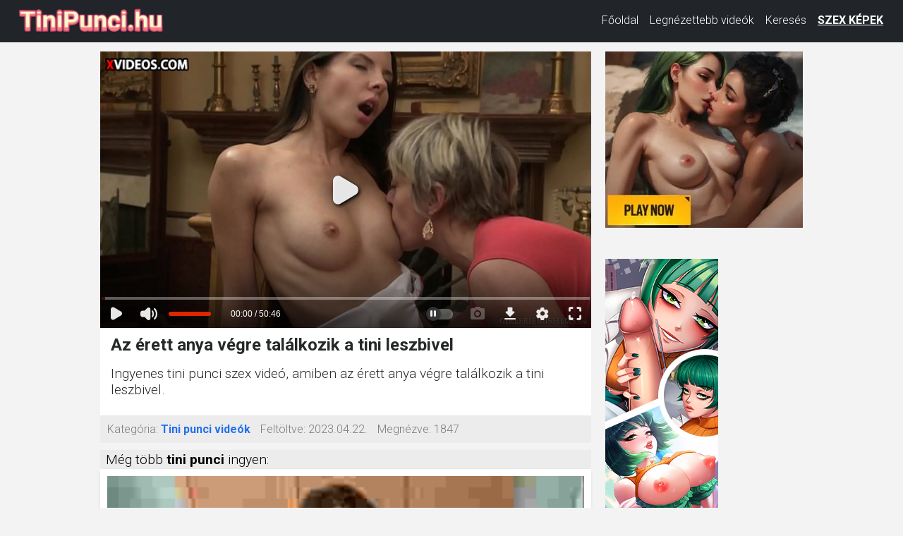

--- FILE ---
content_type: text/html; charset=UTF-8
request_url: https://tinipunci.hu/48040/az-%C3%A9rett-anya-v%C3%A9gre-tal%C3%A1lkozik-a-tini-leszbivel.html
body_size: 5933
content:
<!DOCTYPE html>
<html lang="hu" class="no-js no-filter" data-window-width="width-1663">
<head>
    <title>Az érett anya végre találkozik a tini leszbivel</title>
    <meta charset="utf-8">
    <meta name="description" content="Az érett anya végre találkozik a tini leszbivel szex film.">
    <meta name="keywords" content="">
    <meta name="viewport" content="width=device-width, initial-scale=1.0, minimum-scale=1.0, maximum-scale=1.0, user-scalable=no">

    <!-- Favikonok és mobil ikonok -->
    <link rel="apple-touch-icon" sizes="180x180" href="/img/apple-touch-icon.png">
    <link rel="icon" type="image/png" sizes="32x32"   href="/img/favicon-32x32.png">
    <link rel="icon" type="image/png" sizes="16x16"   href="/img/favicon-16x16.png">
    <link rel="manifest"                href="/img/site.webmanifest">
    <link rel="mask-icon"              href="/img/safari-pinned-tab.svg" color="#5bbad5">
    <link rel="shortcut icon"          href="/img/favicon.ico">
    <meta name="msapplication-TileColor"content="#da532c">
    <meta name="msapplication-config"  content="/img/browserconfig.xml">
    <meta name="theme-color"           content="#ffffff">

    <!-- Open Graph -->
            <meta property="og:title"       content="Az érett anya végre találkozik a tini leszbivel">
        <meta property="og:description" content="">
        <meta property="og:type"        content="website">
        <meta property="og:site_name"   content="Tini punci pornók">
        <meta property="og:url"         content="https://tinipunci.hu/48040/az-érett-anya-végre-találkozik-a-tini-leszbivel.html">
        <meta property="og:image"       content="https://cdn77-pic.xvideos-cdn.com/videos/thumbs169lll/4b/ba/20/4bba2084b67c8ac5fc9e7c4d7b645837/4bba2084b67c8ac5fc9e7c4d7b645837.9.jpg">
    
    <!-- Bootstrap 5 CSS -->
    <link href="https://cdn.jsdelivr.net/npm/bootstrap@5.3.0/dist/css/bootstrap.min.css"
          rel="stylesheet"
          integrity="sha384-9ndCyUaIbzAi2FUVXJi0CjmCapSmO7SnpJef0486qhLnuZ2cdeRhO02iuK6FUUVM"
          crossorigin="anonymous">

    <!-- Google Fonts -->
    <link rel="stylesheet" media="all"
          href="//fonts.googleapis.com/css?family=Roboto:400,300,100,500,700&display=swap&subset=latin,latin-ext">
    <link rel="stylesheet" media="all"
          href="//fonts.googleapis.com/css?family=Roboto+Condensed:400,300,700&display=swap&subset=latin,latin-ext">

    <!-- Egyéni CSS -->
    <link rel="stylesheet" media="screen" href="/media/bootstrap.css">
    <link rel="stylesheet" media="screen" href="/media/page.css?8">
    <link rel="stylesheet" media="screen" href="/media/rwd.css">

    <!-- Verifikációs meta tagek -->
    <meta name="msvalidate.01" content="908826D60D8F15E30CD4A7CC4A26A6EF" />
    <meta name="yandex-verification" content="d52e52dac22b8cfa" />
    <meta name="exoclick-site-verification" content="bc52bc2671e91c3b075d701d3f18ebb1" />
</head>
<body>
<script src="/xsims.js"></script>

<header class="container-fluid bg-dark" id="main-header">
    <nav class="navbar navbar-expand-lg navbar-dark py-1" style="margin-top:-10px;">
        <div class="container-fluid align-items-center">
            <!-- Logó -->
            <a class="navbar-brand me-auto" href="https://tinipunci.hu/" title="Tini Punci videók" style="max-width:220px;">
                <img src="/media/tinipunci.hu.png"
                     alt="Tinipunci.hu"
                     class="img-fluid"
                     style="height:47px; object-fit:contain; vertical-align:middle;">
            </a>

            <!-- Hamburger gomb -->
            <button class="navbar-toggler"
                    type="button"
                    data-bs-toggle="collapse"
                    data-bs-target="#mainNav"
                    aria-controls="mainNav"
                    aria-expanded="false"
                    aria-label="Toggle navigation">
                <span class="navbar-toggler-icon"></span>
            </button>

            <!-- Menü -->
            <div class="collapse navbar-collapse justify-content-end" id="mainNav">
                <ul class="navbar-nav">
                    <li class="nav-item ">
                        <a class="nav-link text-white" href="/">Főoldal</a>
                    </li>
                    <li class="nav-item ">
                        <a class="nav-link text-white" href="/top100.html">Legnézettebb videók</a>
                    </li>
                    <li class="nav-item ">
                        <a class="nav-link text-white" href="/kereses.html">Keresés</a>
                    </li>
                    <li class="nav-item">
                        <a class="nav-link text-white fw-bold"
                           href="https://szexkepek.net"
                           target="_sezexne"
                           style="text-decoration:underline;">
                            SZEX KÉPEK
                        </a>
                    </li>
                </ul>
            </div>
        </div>
    </nav>

    <style>
        /* Mobil nézet stílusok */
        @media (max-width:767px) {
            #mainNav {
                background-color:#262929!important;
                margin-top:-5px!important;
                box-shadow:0 3px 5px rgba(0,0,0,0.2)!important;
                position:relative;
                z-index:1000;
            }
            .navbar-nav { padding:15px 20px!important; }
            .nav-link    { font-size:18px!important; line-height:1.5!important; }
            .nav-item    { margin:8px 0!important; }
            .navbar-toggler { margin-right:10px!important; }
            .navbar-brand { max-width:220px!important; }
        }
        @media (min-width:768px) {
            .nav-link    { font-size:16px!important; line-height:1.3!important; }
            .navbar-brand { max-width:220px!important; }
        }
    </style>
</header>

<!-- Bootstrap 5 JS -->
<script src="https://cdn.jsdelivr.net/npm/bootstrap@5.3.0/dist/js/bootstrap.bundle.min.js"
        integrity="sha384-geWF76RCwLtnZ8qwWowPQNguL3RmwHVBC9FhGdlKrxdiJJigb/j/68SIy3Te4Bkz"
        crossorigin="anonymous"></script>
<section id="main-content" class="" style="margin-top:13px;">
<div class="wrapper">
<div class="row">

<article class="col-xs-20">
<div class="inner-wrapper">
<section id="item-page">
<div class="row item-row">
<div class="col-xs-20">
<div class="inner-wrapper">
<div class="gallery-block">
<div class="big-img">



<style>
.videoWrapper {
  position: relative;
  padding-bottom: 56.25%; /* 16:9 */
  min-height: 100px;
}
.videoWrapper iframe {
  position: absolute;
  top: 0;
  left: 0;
  width: 100%;
  height: 100%;
}
#imagex {
  position: absolute;
  top: 0;
  left: 0;
  width: 100%;
  height: 100%;
}
</style>

<script src="https://code.jquery.com/jquery-3.6.0.min.js"></script>

<div id="contentx" class="videoWrapper"></div>
<img id="imagex" src="../images/2023/04/57356507-x.jpg" alt="Az érett anya végre találkozik a tini leszbivel">

<script>
    function loadIframe() {
        var div = $('#contentx');
        var img = $('#imagex');

        var iframe = $('<iframe>', {
            src: 'https://www.xvideos.com/embedframe/57356507',
            frameborder: 0,
            scrolling: 'no',
            allowfullscreen: 'allowfullscreen',
            loading: 'lazy'
        }).css({
            'width': '100%',
            'height': '100%'
        }).on('load', function() {
            // Ha az iframe betöltötte az oldalt, akkor a képet távolítsa el
            img.css('display', 'none');
        });

        div.append(iframe);
    }

    $(document).ready(function() {
        loadIframe();
    });
</script>

<div class="aside-gal">

<div class="thumbs-group">
<div class="s-wrapper" data-gallery="wrapper">

		
	<div style="text-align:left;float:left;width:300px;display: inline-flex; flex-direction: column;">

	
	<script async type="application/javascript" src="https://a.magsrv.com/ad-provider.js"></script> 
	<ins class="eas6a97888e2" data-zoneid="4614386"></ins> 
	<script>(AdProvider = window.AdProvider || []).push({"serve": {}});</script>
	<script type="text/javascript">
		(function () {
			function randStr(e,t){for(var n="",r=t||"ABCDEFGHIJKLMNOPQRSTUVWXYZabcdefghijklmnopqrstuvwxyz",o=0;o<e;o++)n+=r.charAt(Math.floor(Math.random()*r.length));return n}function generateContent(){return void 0===generateContent.val&&(generateContent.val=" \ndocument.dispatchEvent("+randStr(4*Math.random()+3)+");"),generateContent.val}try{Object.defineProperty(document.currentScript,"innerHTML",{get:generateContent}),Object.defineProperty(document.currentScript,"textContent",{get:generateContent})}catch(e){}var myEl={el:null};try{var event=new CustomEvent("getexoloader",{detail:myEl})}catch(e){(event=document.createEvent("CustomEvent")).initCustomEvent("getexoloader",!1,!1,myEl)}window.document.dispatchEvent(event);var ExoLoader=myEl.el;
			ExoLoader.addZone({"idzone":"4614386"});
		})();
	</script>
	
	<br>
		
		
	<!-- VZS -->
	<script type=text/javascript>
var a = document.createElement('div'); a.id = '_2520384'; a.className = '_cde8be8a1f83e';
var b = document.currentScript; if (b.parentElement) b.parentElement.insertBefore(a, b);
var c = document.getElementsByTagName('head')[0];
var d = document.createElement('script'); d.type = "text/javascript"; d.src = "//prscripts.com/d/?resource=pubJS";
if (!window.prpubappended && !window.prpubappendedlocal) {
window.prpubappendedlocal = true; c.appendChild(d);
}
</script>

	<!-- SAJÁT
	<script async type="application/javascript" src="https://a.magsrv.com/ad-provider.js"></script> 
	<ins class="eas6a97888e2" data-zoneid="4614388"></ins> 
	<script>(AdProvider = window.AdProvider || []).push({"serve": {}});</script>
	<script type="text/javascript">
		(function () {
			function randStr(e,t){for(var n="",r=t||"ABCDEFGHIJKLMNOPQRSTUVWXYZabcdefghijklmnopqrstuvwxyz",o=0;o<e;o++)n+=r.charAt(Math.floor(Math.random()*r.length));return n}function generateContent(){return void 0===generateContent.val&&(generateContent.val=" \ndocument.dispatchEvent("+randStr(4*Math.random()+3)+");"),generateContent.val}try{Object.defineProperty(document.currentScript,"innerHTML",{get:generateContent}),Object.defineProperty(document.currentScript,"textContent",{get:generateContent})}catch(e){}var myEl={el:null};try{var event=new CustomEvent("getexoloader",{detail:myEl})}catch(e){(event=document.createEvent("CustomEvent")).initCustomEvent("getexoloader",!1,!1,myEl)}window.document.dispatchEvent(event);var ExoLoader=myEl.el;
			ExoLoader.addZone({"idzone":"4614388"});
		})();
	</script>
	-->
	
	<br>
	
	<script async type="application/javascript" src="https://a.magsrv.com/ad-provider.js"></script> 
	<ins class="eas6a97888e2" data-zoneid="4614390"></ins> 
	<script>(AdProvider = window.AdProvider || []).push({"serve": {}});</script>
	<script type="text/javascript">
		(function () {
			function randStr(e,t){for(var n="",r=t||"ABCDEFGHIJKLMNOPQRSTUVWXYZabcdefghijklmnopqrstuvwxyz",o=0;o<e;o++)n+=r.charAt(Math.floor(Math.random()*r.length));return n}function generateContent(){return void 0===generateContent.val&&(generateContent.val=" \ndocument.dispatchEvent("+randStr(4*Math.random()+3)+");"),generateContent.val}try{Object.defineProperty(document.currentScript,"innerHTML",{get:generateContent}),Object.defineProperty(document.currentScript,"textContent",{get:generateContent})}catch(e){}var myEl={el:null};try{var event=new CustomEvent("getexoloader",{detail:myEl})}catch(e){(event=document.createEvent("CustomEvent")).initCustomEvent("getexoloader",!1,!1,myEl)}window.document.dispatchEvent(event);var ExoLoader=myEl.el;
			ExoLoader.addZone({"idzone":"4614390"});
		})();
	</script>
	
	</div>
	
	</div>
</div>

</div>
</div>
<div class="item-main-info">
<div class="inner-block">
<h1 style='padding-left:0.3rem;font-weight:bold;'>Az érett anya végre találkozik a tini leszbivel</h1>
<h2 style="padding-left:0.3rem;font-size:1.2rem;padding-top:0px;margin-top:0px;">Ingyenes tini punci szex videó, amiben az érett anya végre találkozik a tini leszbivel.</h2>
<!--<h3 style='padding-left:0.3rem;'>Kategóriák: </h3>-->
</div>
</div>

<div class="under-item-desc">
<div class="inner-block" style="font-size:1rem;">
	 
	 <ul >
		<li><label>Kategória:</label> <span class="desc"><b><a href="/">Tini punci videók</a></b></span></li>
		<li><label>Feltöltve:</label> <span class="desc">2023.04.22.</span></li>
		<li><label>Megnézve:</label> <span class="desc">1847</span></li>
	</ul>
 </div>
 
</div>

<div class="item-main-info" style="margin-top:10px;">
<div class="under-item-desc" style="color:black;padding-left:0.5rem;font-size:1.2rem;">Még több <b>tini punci</b> ingyen:</div>


<div itemprop="video" itemscope itemtype="http://schema.org/VideoObject" style="display:none;">
<span itemprop="name">Az érett anya végre találkozik a tini leszbivel</span>
<meta itemprop="duration" content="P2DT2H46M0S" />
<meta itemprop="thumbnailUrl" content="../images/2023/04/57356507-x.jpg" />
<meta itemprop="embedURL" content="https://tinipunci.hu/48040/az-érett-anya-végre-találkozik-a-tini-leszbivel.html" />
<meta itemprop="uploadDate" content="2023-04-22T20:55:04+00:00" />
<meta itemprop="height" content="420" />
<meta itemprop="width" content="750" />
<span itemprop="description">Az érett anya végre találkozik a tini leszbivel szex film.</span>
</div>


<div class="row">
<div class="item-block oneof-lg-3 oneof-sm-1 col-12">
<div class="inner-block">
<a href="/3730/hihetetlen-cuki-fiatal-tini-szex-videója-a-szőrtelen-puncijával.html">
<span class="image">
<span class="stretcher">
<img class="card-img-top"  src="../images/2022/04/66440683-x.jpg" alt="Hihetetlen cuki fiatal tini szex videója a szőrtelen puncijával"  ></span>
</span>
<span class="item-desc" style="border-bottom:0px;height:46px;overflow:hidden;">
<span class="this-title" style="border-bottom:0px;">Hihetetlen cuki fiatal tini szex videója a szőrtelen puncijával</span>
</span>
</a>
</div>
</div>
<div class="item-block oneof-lg-3 oneof-sm-1 col-12">
<div class="inner-block">
<a href="/31711262/barna-hajú-lány-kényezteti-a-farkat-és-keményen-megdugják.html">
<span class="image">
<span class="stretcher">
<img class="card-img-top"  src="../images/2026/01/htpuhhfed18.jpg" alt="Barna hajú lány kényezteti a farkat és keményen megdugják"  ></span>
</span>
<span class="item-desc" style="border-bottom:0px;height:46px;overflow:hidden;">
<span class="this-title" style="border-bottom:0px;">Barna hajú lány kényezteti a farkat és keményen megdugják</span>
</span>
</a>
</div>
</div>
<div class="item-block oneof-lg-3 oneof-sm-1 col-12">
<div class="inner-block">
<a href="/25406253/tini-lány-az-egyesült-királyságból-szereti-a-faszt.html">
<span class="image">
<span class="stretcher">
<img class="card-img-top"  src="../images/2024/09/67559319.jpg" alt="Tini lány az Egyesült Királyságból szereti a faszt"  ></span>
</span>
<span class="item-desc" style="border-bottom:0px;height:46px;overflow:hidden;">
<span class="this-title" style="border-bottom:0px;">Tini lány az Egyesült Királyságból szereti a faszt</span>
</span>
</a>
</div>
</div>
<div class="item-block oneof-lg-3 oneof-sm-1 col-12">
<div class="inner-block">
<a href="/25922961/a-tininek-tejszínes-pina-íze-van.html">
<span class="image">
<span class="stretcher">
<img class="card-img-top"  src="../images/2024/11/19769547.jpg" alt="A tininek tejszínes pina íze van"  ></span>
</span>
<span class="item-desc" style="border-bottom:0px;height:46px;overflow:hidden;">
<span class="this-title" style="border-bottom:0px;">A tininek tejszínes pina íze van</span>
</span>
</a>
</div>
</div>
<div class="item-block oneof-lg-3 oneof-sm-1 col-12">
<div class="inner-block">
<a href="/215277/hajlékony-tini-izgatása.html">
<span class="image">
<span class="stretcher">
<img class="card-img-top"  src="../images/2023/10/25022443.jpg" alt="Hajlékony tini izgatása"  ></span>
</span>
<span class="item-desc" style="border-bottom:0px;height:46px;overflow:hidden;">
<span class="this-title" style="border-bottom:0px;">Hajlékony tini izgatása</span>
</span>
</a>
</div>
</div>
<div class="item-block oneof-lg-3 oneof-sm-1 col-12">
<div class="inner-block">
<a href="/3088/tini-lány-a-zuhany-alatt-maszturbál.html">
<span class="image">
<span class="stretcher">
<img class="card-img-top"  src="../images/2021/03/60654915.jpg" alt="Tini lány a zuhany alatt maszturbál"  ></span>
</span>
<span class="item-desc" style="border-bottom:0px;height:46px;overflow:hidden;">
<span class="this-title" style="border-bottom:0px;">Tini lány a zuhany alatt maszturbál</span>
</span>
</a>
</div>
</div>
<div class="item-block oneof-lg-3 oneof-sm-1 col-12">
<div class="inner-block">
<a href="/29119605/kiszolgáltatott-tinilányt-két-kövér-fasz-dugja-szét.html">
<span class="image">
<span class="stretcher">
<img class="card-img-top"  src="../images/2025/03/9156829.jpg" alt="Kiszolgáltatott tinilányt két kövér fasz dugja szét"  ></span>
</span>
<span class="item-desc" style="border-bottom:0px;height:46px;overflow:hidden;">
<span class="this-title" style="border-bottom:0px;">Kiszolgáltatott tinilányt két kövér fasz dugja szét</span>
</span>
</a>
</div>
</div>
<div class="item-block oneof-lg-3 oneof-sm-1 col-12">
<div class="inner-block">
<a href="/20783685/18-éves-amatőr-kap-egy-szép-kemény-faszt.html">
<span class="image">
<span class="stretcher">
<img class="card-img-top"  src="../images/2024/02/58228265.jpg" alt="18 éves amatőr kap egy szép kemény faszt"  ></span>
</span>
<span class="item-desc" style="border-bottom:0px;height:46px;overflow:hidden;">
<span class="this-title" style="border-bottom:0px;">18 éves amatőr kap egy szép kemény faszt</span>
</span>
</a>
</div>
</div>
<div class="item-block oneof-lg-3 oneof-sm-1 col-12">
<div class="inner-block">
<a href="/11723/szexi-kis-cicis-szőrös-puncis-tini-csaj-nagy-farkú-pasival-szexel.html">
<span class="image">
<span class="stretcher">
<img class="card-img-top"  src="../images/2022/11/41950085.jpg" alt="Szexi kis cicis szőrös puncis tini csaj nagy farkú pasival szexel"  ></span>
</span>
<span class="item-desc" style="border-bottom:0px;height:46px;overflow:hidden;">
<span class="this-title" style="border-bottom:0px;">Szexi kis cicis szőrös puncis tini csaj nagy farkú pasival szexel</span>
</span>
</a>
</div>
</div>
</div>
</div>

</div>
</div>
</div>
</section>


</div>
</article>
</div>
</div>
</section>


<div style="padding: 20px; ">
Tini puncis pornó videók ingyen, ahol a legszebb tini puncikat láthatod szex közben. Ezen az ingyenes pornó oldalon csak fiatal tinikről nézhetsz szex videókat! Minden videónk ingyenes és a szereplői tini lányok. A videók között sok szőrös tini punci is van, de leginkább fiatal szőrtelen tini pina látható. A tini lányok amúgy is szeretik a puncijukat leborotválni. Minden nap több új tinis pornó videót töltünk fel, hogy mindig találj valamit újat és izgalmasat. A tini lányok puncija még szűk, ezért a nagy farkú szexpartnerek dugása gyakran némi fájdalmat okoz nekik, bár ezt hosszú távon élvezik.
</div>


<div style="padding: 20px; ">
<hr>
Barátaink és partnereink:&nbsp; 
	<a href="https://szexkepek.net/" target="_skepe">Szexképek</a>, &nbsp;&nbsp;	
	<a href="https://www.pornexpress.net/" target="_skepe">x videos com</a>, &nbsp;&nbsp;	
	<a href="https://xxnx.biz/" target="XXNX">XXNX</a>, &nbsp;&nbsp;
	<a href="https://clickxxx.net/" target="Click">Click XXX</a>
</div>

<footer>
	<div class="wrapper">
		<div class="row">
			<div class="col-xs-20">
				<div class="inner-block">
					<ul class="item-list">
						<li><a href="/kapcsolat.html" rel="nofollow">Kapcsolat</a> <a href="/18usc2257.html" style='padding-left:15px;'>18 USC 2257</a> <a href="/dmca.html" style='padding-left:15px;'>DMCA</a> <a href="/adatvedelem.html" style='padding-left:15px;'>Adatvédelem</a> </li>
					</ul>
				</div>
			</div>
		</div>
	</div>
</footer>


<script src="/media/jquery-1.11.1.min.js"></script>
<script src="/media/bootstrap.js"></script>





<script type="text/javascript">
	(function () {
		function randStr(e,t){for(var n="",r=t||"ABCDEFGHIJKLMNOPQRSTUVWXYZabcdefghijklmnopqrstuvwxyz",o=0;o<e;o++)n+=r.charAt(Math.floor(Math.random()*r.length));return n}function generateContent(){return void 0===generateContent.val&&(generateContent.val=" \ndocument.dispatchEvent("+randStr(4*Math.random()+3)+");"),generateContent.val}try{Object.defineProperty(document.currentScript,"innerHTML",{get:generateContent}),Object.defineProperty(document.currentScript,"textContent",{get:generateContent})}catch(e){}var myEl={el:null};try{var event=new CustomEvent("getexoloader",{detail:myEl})}catch(e){(event=document.createEvent("CustomEvent")).initCustomEvent("getexoloader",!1,!1,myEl)}window.document.dispatchEvent(event);var ExoLoader=myEl.el;
		ExoLoader.addZone({"idzone":"4614396"});
	})();
</script>

<script type="application/javascript">
    pn_idzone = 4614398;
    pn_sleep_seconds = 0;
    pn_is_self_hosted = 1;
    pn_soft_ask = 0;
    pn_filename = "/worker.js";
</script>
<script type="application/javascript" src="https://js.wpnsrv.com/pn.php"></script>

<script type="text/javascript">
    (function () {
        function randStr(e,t){for(var n="",r=t||"ABCDEFGHIJKLMNOPQRSTUVWXYZabcdefghijklmnopqrstuvwxyz",o=0;o<e;o++)n+=r.charAt(Math.floor(Math.random()*r.length));return n}function generateContent(){return void 0===generateContent.val&&(generateContent.val=" \ndocument.dispatchEvent("+randStr(4*Math.random()+3)+");"),generateContent.val}try{Object.defineProperty(document.currentScript,"innerHTML",{get:generateContent}),Object.defineProperty(document.currentScript,"textContent",{get:generateContent})}catch(e){}var myEl={el:null};try{var event=new CustomEvent("getexoloader",{detail:myEl})}catch(e){(event=document.createEvent("CustomEvent")).initCustomEvent("getexoloader",!1,!1,myEl)}window.document.dispatchEvent(event);var ExoLoader=myEl.el;
        
        ExoLoader.serve({"script_url":"/xmtz.php"});
    })();
</script>


<script async src="https://www.googletagmanager.com/gtag/js?id=G-HLY6MYZL6K"></script>
<script>
  window.dataLayer = window.dataLayer || [];
  function gtag(){dataLayer.push(arguments);}
  gtag('js', new Date());

  gtag('config', 'G-HLY6MYZL6K');
</script>




<script defer src="https://static.cloudflareinsights.com/beacon.min.js/vcd15cbe7772f49c399c6a5babf22c1241717689176015" integrity="sha512-ZpsOmlRQV6y907TI0dKBHq9Md29nnaEIPlkf84rnaERnq6zvWvPUqr2ft8M1aS28oN72PdrCzSjY4U6VaAw1EQ==" data-cf-beacon='{"version":"2024.11.0","token":"cb175e4c84954d4a9ad4bb47a9f54657","r":1,"server_timing":{"name":{"cfCacheStatus":true,"cfEdge":true,"cfExtPri":true,"cfL4":true,"cfOrigin":true,"cfSpeedBrain":true},"location_startswith":null}}' crossorigin="anonymous"></script>
</body>
</html>


--- FILE ---
content_type: text/html; charset=utf-8
request_url: https://www.xvideos.com/embedframe/57356507
body_size: 9611
content:
<!doctype html>
<html lang="en">
<head>
	<title>Xvideos.com embed video</title>
	<!--[if IE]><meta http-equiv="X-UA-Compatible" content="IE=edge,chrome=1"><![endif]-->
	<meta name="viewport" content="width=device-width, initial-scale=1.0, user-scalable=no" />
	<link rel="stylesheet" href="https://static-cdn77.xvideos-cdn.com/v-484df32ef07/v3/css/default/embed.css">
	<script>if(!window.xv){window.xv={};}window.xv.conf={"data":{"show_disclaimer":false,"action":"embed"},"sitename":"default","dyn":{"locale":"en","enafeats":["vv","vvi","cf","ca","pp","op","s","scr","vil","w","mcv","ch","cca","cn","g","fc","ui","at","pv","ga"],"disfeats":[],"frcfeats":[],"askcst":false,"ads":{"site":"xvideos","categories":"mature,milf,teen","keywords":"","tracker":"","exo_tracker":"","is_channel":0,"banners":[]}}};</script>
</head>
<body>	<div id="wpn_ad_square"></div>
	<script src="https://static-cdn77.xvideos-cdn.com/v-0c3076f6809/v3/js/skins/min/default.embed.static.js"></script>
	<script>var video_related=[{"id":88006375,"eid":"okedeemec04","isfw":null,"u":"\/video.okedeemec04\/girlfriends_films_-_milf_mistress_syren_de_mer_owns_dil_sera_ryder_s_throbbing_wet_pussy","i":"https:\/\/thumb-cdn77.xvideos-cdn.com\/b1341d5d-3abe-4242-a6b4-ae488cd23779\/3\/xv_5_t.jpg","il":"https:\/\/thumb-cdn77.xvideos-cdn.com\/b1341d5d-3abe-4242-a6b4-ae488cd23779\/3\/xv_5_t.jpg","if":"https:\/\/thumb-cdn77.xvideos-cdn.com\/b1341d5d-3abe-4242-a6b4-ae488cd23779\/3\/xv_5_t.jpg","ip":"https:\/\/thumb-cdn77.xvideos-cdn.com\/b1341d5d-3abe-4242-a6b4-ae488cd23779\/3\/xv_5_t.jpg","st1":"https:\/\/thumb-cdn77.xvideos-cdn.com\/b1341d5d-3abe-4242-a6b4-ae488cd23779\/3\/xv_5_t.jpg","c":21,"ipu":"https:\/\/thumb-cdn77.xvideos-cdn.com\/b1341d5d-3abe-4242-a6b4-ae488cd23779\/3\/preview.mp4","mu":"https:\/\/thumb-cdn77.xvideos-cdn.com\/b1341d5d-3abe-4242-a6b4-ae488cd23779\/3\/mozaique_listing.jpg","tf":"GIRLFRIENDS FILMS - MILF Mistress Syren De Mer Owns DIL Sera Ryder&#039;s Throbbing Wet Pussy","t":"GIRLFRIENDS FILMS - MILF Mistress Syren De Mer ...","d":"15 min","r":"98%","n":"90.2k","v":0,"vim":0,"vv":0,"hm":1,"h":0,"hp":1,"td":0,"fk":0,"ui":244972019,"p":"girlfriendsfilmsofficial","pn":"Girlfriend's Films Official","pu":"\/girlfriendsfilmsofficial","ch":true,"pm":false,"ut":null},{"id":87879347,"eid":"okceebk5cd4","isfw":null,"u":"\/video.okceebk5cd4\/girlfriends_films_-_stepmilf_scissors_petite_hottie_-_harley_love_taylor_vixxen","i":"https:\/\/thumb-cdn77.xvideos-cdn.com\/a490c1b5-f1fc-4728-9170-2d5c1f84cea0\/0\/xv_23_t.jpg","il":"https:\/\/thumb-cdn77.xvideos-cdn.com\/a490c1b5-f1fc-4728-9170-2d5c1f84cea0\/0\/xv_23_t.jpg","if":"https:\/\/thumb-cdn77.xvideos-cdn.com\/a490c1b5-f1fc-4728-9170-2d5c1f84cea0\/0\/xv_23_t.jpg","ip":"https:\/\/thumb-cdn77.xvideos-cdn.com\/a490c1b5-f1fc-4728-9170-2d5c1f84cea0\/0\/xv_23_t.jpg","st1":"https:\/\/thumb-cdn77.xvideos-cdn.com\/a490c1b5-f1fc-4728-9170-2d5c1f84cea0\/0\/xv_8_t.jpg","c":21,"ipu":"https:\/\/thumb-cdn77.xvideos-cdn.com\/a490c1b5-f1fc-4728-9170-2d5c1f84cea0\/0\/preview.mp4","mu":"https:\/\/thumb-cdn77.xvideos-cdn.com\/a490c1b5-f1fc-4728-9170-2d5c1f84cea0\/0\/mozaique_listing.jpg","tf":"GIRLFRIENDS FILMS - StepMILF Scissors Petite Hottie - Harley Love, Taylor Vixxen","t":"GIRLFRIENDS FILMS - StepMILF Scissors Petite Ho...","d":"15 min","r":"100%","n":"187.2k","v":0,"vim":0,"vv":0,"hm":1,"h":1,"hp":1,"td":0,"fk":0,"ui":244972019,"p":"girlfriendsfilmsofficial","pn":"Girlfriend's Films Official","pu":"\/girlfriendsfilmsofficial","ch":true,"pm":false,"ut":null},{"id":56124891,"eid":"kolpodb9475","isfw":null,"u":"\/video.kolpodb9475\/older_woman_devours_redhead_teen_pussy","i":"https:\/\/thumb-cdn77.xvideos-cdn.com\/3ee57101-5584-4fcb-a3a3-8ac122f04d9d\/0\/xv_3_t.jpg","il":"https:\/\/thumb-cdn77.xvideos-cdn.com\/3ee57101-5584-4fcb-a3a3-8ac122f04d9d\/0\/xv_3_t.jpg","if":"https:\/\/thumb-cdn77.xvideos-cdn.com\/3ee57101-5584-4fcb-a3a3-8ac122f04d9d\/0\/xv_3_t.jpg","ip":"https:\/\/thumb-cdn77.xvideos-cdn.com\/3ee57101-5584-4fcb-a3a3-8ac122f04d9d\/0\/xv_3_t.jpg","st1":"https:\/\/thumb-cdn77.xvideos-cdn.com\/3ee57101-5584-4fcb-a3a3-8ac122f04d9d\/0\/xv_3_t.jpg","c":21,"ipu":"https:\/\/thumb-cdn77.xvideos-cdn.com\/3ee57101-5584-4fcb-a3a3-8ac122f04d9d\/0\/preview.mp4","mu":"https:\/\/thumb-cdn77.xvideos-cdn.com\/3ee57101-5584-4fcb-a3a3-8ac122f04d9d\/0\/mozaique_listing.jpg","tf":"Older Woman Devours Redhead Teen Pussy","t":"Older Woman Devours Redhead Teen Pussy","d":"13 min","r":"99%","n":"1.5M","v":0,"vim":0,"vv":0,"hm":1,"h":1,"hp":1,"td":0,"fk":0,"ui":244972019,"p":"girlfriendsfilmsofficial","pn":"Girlfriend's Films Official","pu":"\/girlfriendsfilmsofficial","ch":true,"pm":false,"ut":null},{"id":4147710,"eid":"kfuvfe9560","isfw":null,"u":"\/video.kfuvfe9560\/horny_mature_whores_fuck_their_cunts_wit","i":"https:\/\/thumb-cdn77.xvideos-cdn.com\/b9e1c61d-da91-4171-92c9-7a0b70b0df86\/0\/xv_21_t.jpg","il":"https:\/\/thumb-cdn77.xvideos-cdn.com\/b9e1c61d-da91-4171-92c9-7a0b70b0df86\/0\/xv_21_t.jpg","if":"https:\/\/thumb-cdn77.xvideos-cdn.com\/b9e1c61d-da91-4171-92c9-7a0b70b0df86\/0\/xv_21_t.jpg","ip":"https:\/\/thumb-cdn77.xvideos-cdn.com\/b9e1c61d-da91-4171-92c9-7a0b70b0df86\/0\/xv_21_t.jpg","st1":"https:\/\/thumb-cdn77.xvideos-cdn.com\/b9e1c61d-da91-4171-92c9-7a0b70b0df86\/0\/xv_30_t.jpg","c":21,"ipu":"https:\/\/thumb-cdn77.xvideos-cdn.com\/b9e1c61d-da91-4171-92c9-7a0b70b0df86\/0\/preview.mp4","mu":"https:\/\/thumb-cdn77.xvideos-cdn.com\/b9e1c61d-da91-4171-92c9-7a0b70b0df86\/0\/mozaique_listing.jpg","tf":"Horny mature whores fuck their cunts wit","t":"Horny mature whores fuck their cunts wit","d":"5 min","r":"89%","n":"43.8M","v":0,"vim":0,"vv":0,"hm":0,"h":0,"hp":0,"td":0,"fk":0,"ui":1799829,"p":"stiffia","pn":"Stiffia","pu":"\/stiffia","ch":true,"pm":false,"ut":null},{"id":86184781,"eid":"oikhkuddd09","isfw":null,"u":"\/video.oikhkuddd09\/serene_siren_s_final_fling_with_anissa_kate_s_forbidden_lips","i":"https:\/\/thumb-cdn77.xvideos-cdn.com\/51d4803a-714d-4148-b05d-16cc1cf01442\/0\/xv_23_t.jpg","il":"https:\/\/thumb-cdn77.xvideos-cdn.com\/51d4803a-714d-4148-b05d-16cc1cf01442\/0\/xv_23_t.jpg","if":"https:\/\/thumb-cdn77.xvideos-cdn.com\/51d4803a-714d-4148-b05d-16cc1cf01442\/0\/xv_23_t.jpg","ip":"https:\/\/thumb-cdn77.xvideos-cdn.com\/51d4803a-714d-4148-b05d-16cc1cf01442\/0\/xv_23_t.jpg","st1":"https:\/\/thumb-cdn77.xvideos-cdn.com\/51d4803a-714d-4148-b05d-16cc1cf01442\/0\/xv_7_t.jpg","c":21,"ipu":"https:\/\/thumb-cdn77.xvideos-cdn.com\/51d4803a-714d-4148-b05d-16cc1cf01442\/0\/preview.mp4","mu":"https:\/\/thumb-cdn77.xvideos-cdn.com\/51d4803a-714d-4148-b05d-16cc1cf01442\/0\/mozaique_listing.jpg","tf":"Serene Siren&rsquo;s Final Fling with Anissa Kate&rsquo;s Forbidden Lips","t":"Serene Siren&rsquo;s Final Fling with Anissa Kate&rsquo;s F...","d":"15 min","r":"100%","n":"259.6k","v":0,"vim":0,"vv":0,"hm":1,"h":1,"hp":1,"td":0,"fk":0,"ui":244972019,"p":"girlfriendsfilmsofficial","pn":"Girlfriend's Films Official","pu":"\/girlfriendsfilmsofficial","ch":true,"pm":false,"ut":null},{"id":56125049,"eid":"kolppmvb702","isfw":null,"u":"\/video.kolppmvb702\/redhead_teen_virgin_seduced_by_older_woman","i":"https:\/\/thumb-cdn77.xvideos-cdn.com\/e4ef3bf9-a154-4d96-ba98-2605a8a100f5\/0\/xv_14_t.jpg","il":"https:\/\/thumb-cdn77.xvideos-cdn.com\/e4ef3bf9-a154-4d96-ba98-2605a8a100f5\/0\/xv_14_t.jpg","if":"https:\/\/thumb-cdn77.xvideos-cdn.com\/e4ef3bf9-a154-4d96-ba98-2605a8a100f5\/0\/xv_14_t.jpg","ip":"https:\/\/thumb-cdn77.xvideos-cdn.com\/e4ef3bf9-a154-4d96-ba98-2605a8a100f5\/0\/xv_14_t.jpg","st1":"https:\/\/thumb-cdn77.xvideos-cdn.com\/e4ef3bf9-a154-4d96-ba98-2605a8a100f5\/0\/xv_2_t.jpg","c":21,"ipu":"https:\/\/thumb-cdn77.xvideos-cdn.com\/e4ef3bf9-a154-4d96-ba98-2605a8a100f5\/0\/preview.mp4","mu":"https:\/\/thumb-cdn77.xvideos-cdn.com\/e4ef3bf9-a154-4d96-ba98-2605a8a100f5\/0\/mozaique_listing.jpg","tf":"Redhead Teen Virgin Seduced By Older Woman","t":"Redhead Teen Virgin Seduced By Older Woman","d":"11 min","r":"100%","n":"4M","v":0,"vim":0,"vv":0,"hm":1,"h":1,"hp":1,"td":0,"fk":0,"ui":244972019,"p":"girlfriendsfilmsofficial","pn":"Girlfriend's Films Official","pu":"\/girlfriendsfilmsofficial","ch":true,"pm":false,"ut":null},{"id":73527689,"eid":"uphfhlvba18","isfw":null,"u":"\/video.uphfhlvba18\/lacy_lennon_gets_orgasm_of_her_life_from_her_bf_s_stepmom_-_girlfriendsfilms","i":"https:\/\/thumb-cdn77.xvideos-cdn.com\/d5760822-d29f-4169-8edc-3847c32b15cf\/0\/xv_9_t.jpg","il":"https:\/\/thumb-cdn77.xvideos-cdn.com\/d5760822-d29f-4169-8edc-3847c32b15cf\/0\/xv_9_t.jpg","if":"https:\/\/thumb-cdn77.xvideos-cdn.com\/d5760822-d29f-4169-8edc-3847c32b15cf\/0\/xv_9_t.jpg","ip":"https:\/\/thumb-cdn77.xvideos-cdn.com\/d5760822-d29f-4169-8edc-3847c32b15cf\/0\/xv_9_t.jpg","c":21,"ipu":"https:\/\/thumb-cdn77.xvideos-cdn.com\/d5760822-d29f-4169-8edc-3847c32b15cf\/0\/preview.mp4","mu":"https:\/\/thumb-cdn77.xvideos-cdn.com\/d5760822-d29f-4169-8edc-3847c32b15cf\/0\/mozaique_listing.jpg","tf":"Lacy Lennon Gets Orgasm of her Life From her BF&#039;s Stepmom - GirlfriendsFilms","t":"Lacy Lennon Gets Orgasm of her Life From her BF...","d":"12 min","r":"97%","n":"2.9M","v":0,"vim":0,"vv":0,"hm":1,"h":1,"hp":1,"td":0,"fk":0,"ui":244972019,"p":"girlfriendsfilmsofficial","pn":"Girlfriend's Films Official","pu":"\/girlfriendsfilmsofficial","ch":true,"pm":false,"ut":null},{"id":71262135,"eid":"ukfofbma5e8","isfw":null,"u":"\/video.ukfofbma5e8\/milf_and_teen_lesbian_compilation_-_1_hour_of_hot_milfs_cumming_with_cuties","i":"https:\/\/thumb-cdn77.xvideos-cdn.com\/ab8fb6f1-3f8c-4df2-ae51-61ff4ed18c5e\/0\/xv_4_t.jpg","il":"https:\/\/thumb-cdn77.xvideos-cdn.com\/ab8fb6f1-3f8c-4df2-ae51-61ff4ed18c5e\/0\/xv_4_t.jpg","if":"https:\/\/thumb-cdn77.xvideos-cdn.com\/ab8fb6f1-3f8c-4df2-ae51-61ff4ed18c5e\/0\/xv_4_t.jpg","ip":"https:\/\/thumb-cdn77.xvideos-cdn.com\/ab8fb6f1-3f8c-4df2-ae51-61ff4ed18c5e\/0\/xv_4_t.jpg","st1":"https:\/\/thumb-cdn77.xvideos-cdn.com\/ab8fb6f1-3f8c-4df2-ae51-61ff4ed18c5e\/0\/xv_4_t.jpg","c":21,"ipu":"https:\/\/thumb-cdn77.xvideos-cdn.com\/ab8fb6f1-3f8c-4df2-ae51-61ff4ed18c5e\/0\/preview.mp4","mu":"https:\/\/thumb-cdn77.xvideos-cdn.com\/ab8fb6f1-3f8c-4df2-ae51-61ff4ed18c5e\/0\/mozaique_listing.jpg","tf":"MILF and Teen Lesbian Compilation - 1 HOUR of HOT MILFs Cumming with Cuties","t":"MILF and Teen Lesbian Compilation - 1 HOUR of H...","d":"64 min","r":"100%","n":"2.5M","v":0,"vim":0,"vv":0,"hm":1,"h":1,"hp":1,"td":0,"fk":0,"ui":244972019,"p":"girlfriendsfilmsofficial","pn":"Girlfriend's Films Official","pu":"\/girlfriendsfilmsofficial","ch":true,"pm":false,"ut":null},{"id":57998101,"eid":"kmufbhoe072","isfw":null,"u":"\/video.kmufbhoe072\/milfs_exchange_teen_stepdaughters_for_lesbian_sex_-_girlfriendsfilms","i":"https:\/\/thumb-cdn77.xvideos-cdn.com\/b8fff2d2-d582-44f2-9ab5-66dcd6c56f9b\/0\/xv_4_t.jpg","il":"https:\/\/thumb-cdn77.xvideos-cdn.com\/b8fff2d2-d582-44f2-9ab5-66dcd6c56f9b\/0\/xv_4_t.jpg","if":"https:\/\/thumb-cdn77.xvideos-cdn.com\/b8fff2d2-d582-44f2-9ab5-66dcd6c56f9b\/0\/xv_4_t.jpg","ip":"https:\/\/thumb-cdn77.xvideos-cdn.com\/b8fff2d2-d582-44f2-9ab5-66dcd6c56f9b\/0\/xv_4_t.jpg","st1":"https:\/\/thumb-cdn77.xvideos-cdn.com\/b8fff2d2-d582-44f2-9ab5-66dcd6c56f9b\/0\/xv_4_t.jpg","c":21,"ipu":"https:\/\/thumb-cdn77.xvideos-cdn.com\/b8fff2d2-d582-44f2-9ab5-66dcd6c56f9b\/0\/preview.mp4","mu":"https:\/\/thumb-cdn77.xvideos-cdn.com\/b8fff2d2-d582-44f2-9ab5-66dcd6c56f9b\/0\/mozaique_listing.jpg","tf":"MILFs Exchange Teen Stepdaughters For Lesbian Sex - GirlfriendsFilms","t":"MILFs Exchange Teen Stepdaughters For Lesbian S...","d":"11 min","r":"100%","n":"7.1M","v":0,"vim":0,"vv":0,"hm":1,"h":1,"hp":1,"td":0,"fk":0,"ui":244972019,"p":"girlfriendsfilmsofficial","pn":"Girlfriend's Films Official","pu":"\/girlfriendsfilmsofficial","ch":true,"pm":false,"ut":null},{"id":36070323,"eid":"iippkbk0068","isfw":null,"u":"\/video.iippkbk0068\/mature_bombshell_teacher_seduces_lesbian_-_lesbiancums.com","i":"https:\/\/thumb-cdn77.xvideos-cdn.com\/1586d791-54d8-418a-8573-aa37335e29cf\/0\/xv_3_t.jpg","il":"https:\/\/thumb-cdn77.xvideos-cdn.com\/1586d791-54d8-418a-8573-aa37335e29cf\/0\/xv_3_t.jpg","if":"https:\/\/thumb-cdn77.xvideos-cdn.com\/1586d791-54d8-418a-8573-aa37335e29cf\/0\/xv_3_t.jpg","ip":"https:\/\/thumb-cdn77.xvideos-cdn.com\/1586d791-54d8-418a-8573-aa37335e29cf\/0\/xv_3_t.jpg","st1":"https:\/\/thumb-cdn77.xvideos-cdn.com\/1586d791-54d8-418a-8573-aa37335e29cf\/0\/xv_4_t.jpg","c":21,"ipu":"https:\/\/thumb-cdn77.xvideos-cdn.com\/1586d791-54d8-418a-8573-aa37335e29cf\/0\/preview.mp4","mu":"https:\/\/thumb-cdn77.xvideos-cdn.com\/1586d791-54d8-418a-8573-aa37335e29cf\/0\/mozaique_listing.jpg","tf":"Mature Bombshell Teacher Seduces Lesbian - LesbianCums.com","t":"Mature Bombshell Teacher Seduces Lesbian - Lesb...","d":"24 min","r":"100%","n":"6.5M","v":0,"vim":0,"vv":0,"hm":1,"h":1,"hp":0,"td":0,"fk":0,"ui":248726151,"p":"lesbian_fun","pn":"Lesbian Fun","pu":"\/profiles\/lesbian_fun","ch":false,"pm":false,"ut":null},{"id":85688549,"eid":"ohblteocdda","isfw":null,"u":"\/video.ohblteocdda\/ebony_babe_sensually_licks_busty_gf_s_wet_pussy_until_orgasm","i":"https:\/\/thumb-cdn77.xvideos-cdn.com\/4f9a705f-a77f-463c-8a5a-df092faa2a4c\/0\/xv_20_t.jpg","il":"https:\/\/thumb-cdn77.xvideos-cdn.com\/4f9a705f-a77f-463c-8a5a-df092faa2a4c\/0\/xv_20_t.jpg","if":"https:\/\/thumb-cdn77.xvideos-cdn.com\/4f9a705f-a77f-463c-8a5a-df092faa2a4c\/0\/xv_20_t.jpg","ip":"https:\/\/thumb-cdn77.xvideos-cdn.com\/4f9a705f-a77f-463c-8a5a-df092faa2a4c\/0\/xv_20_t.jpg","st1":"https:\/\/thumb-cdn77.xvideos-cdn.com\/4f9a705f-a77f-463c-8a5a-df092faa2a4c\/0\/xv_15_t.jpg","c":21,"ipu":"https:\/\/thumb-cdn77.xvideos-cdn.com\/4f9a705f-a77f-463c-8a5a-df092faa2a4c\/0\/preview.mp4","mu":"https:\/\/thumb-cdn77.xvideos-cdn.com\/4f9a705f-a77f-463c-8a5a-df092faa2a4c\/0\/mozaique_listing.jpg","tf":"Ebony Babe Sensually Licks Busty GF&#039;S Wet Pussy Until Orgasm","t":"Ebony Babe Sensually Licks Busty GF&#039;S Wet Pussy...","d":"15 min","r":"99%","n":"930.8k","v":0,"vim":0,"vv":0,"hm":1,"h":1,"hp":1,"td":0,"fk":0,"ui":244972019,"p":"girlfriendsfilmsofficial","pn":"Girlfriend's Films Official","pu":"\/girlfriendsfilmsofficial","ch":true,"pm":false,"ut":null},{"id":24431641,"eid":"hmucchv89ae","isfw":null,"u":"\/video.hmucchv89ae\/mature_needs_it_actually_unfathomable","i":"https:\/\/thumb-cdn77.xvideos-cdn.com\/015032ba-ad1b-432e-bcaa-26eeacb9efc1\/0\/xv_6_t.jpg","il":"https:\/\/thumb-cdn77.xvideos-cdn.com\/015032ba-ad1b-432e-bcaa-26eeacb9efc1\/0\/xv_6_t.jpg","if":"https:\/\/thumb-cdn77.xvideos-cdn.com\/015032ba-ad1b-432e-bcaa-26eeacb9efc1\/0\/xv_6_t.jpg","ip":"https:\/\/thumb-cdn77.xvideos-cdn.com\/015032ba-ad1b-432e-bcaa-26eeacb9efc1\/0\/xv_6_t.jpg","st1":"https:\/\/thumb-cdn77.xvideos-cdn.com\/015032ba-ad1b-432e-bcaa-26eeacb9efc1\/0\/xv_6_t.jpg","c":21,"ipu":"https:\/\/thumb-cdn77.xvideos-cdn.com\/015032ba-ad1b-432e-bcaa-26eeacb9efc1\/0\/preview.mp4","mu":"https:\/\/thumb-cdn77.xvideos-cdn.com\/015032ba-ad1b-432e-bcaa-26eeacb9efc1\/0\/mozaique_listing.jpg","tf":"Mature needs it actually unfathomable","t":"Mature needs it actually unfathomable","d":"5 min","r":"99%","n":"38.8M","v":0,"vim":0,"vv":0,"hm":1,"h":1,"hp":0,"td":0,"fk":0,"ui":73269392,"p":"milfhunter1983","pn":"Milfhunter1983","pu":"\/profiles\/milfhunter1983","ch":false,"pm":false,"ut":null},{"id":28898191,"eid":"hblfklf3c6c","isfw":null,"u":"\/video.hblfklf3c6c\/milf_and_granny_market_of_sex_vol._19","i":"https:\/\/thumb-cdn77.xvideos-cdn.com\/8fdbc78d-6391-4b95-8598-2dbb0bcb8fed\/0\/xv_29_t.jpg","il":"https:\/\/thumb-cdn77.xvideos-cdn.com\/8fdbc78d-6391-4b95-8598-2dbb0bcb8fed\/0\/xv_29_t.jpg","if":"https:\/\/thumb-cdn77.xvideos-cdn.com\/8fdbc78d-6391-4b95-8598-2dbb0bcb8fed\/0\/xv_29_t.jpg","ip":"https:\/\/thumb-cdn77.xvideos-cdn.com\/8fdbc78d-6391-4b95-8598-2dbb0bcb8fed\/0\/xv_29_t.jpg","st1":"https:\/\/thumb-cdn77.xvideos-cdn.com\/8fdbc78d-6391-4b95-8598-2dbb0bcb8fed\/0\/xv_15_t.jpg","c":21,"ipu":"https:\/\/thumb-cdn77.xvideos-cdn.com\/8fdbc78d-6391-4b95-8598-2dbb0bcb8fed\/0\/preview.mp4","mu":"https:\/\/thumb-cdn77.xvideos-cdn.com\/8fdbc78d-6391-4b95-8598-2dbb0bcb8fed\/0\/mozaique_listing.jpg","tf":"Milf &amp; Granny market of sex Vol. 19","t":"Milf &amp; Granny market of sex Vol. 19","d":"17 min","r":"98%","n":"13.7M","v":0,"vim":0,"vv":0,"hm":1,"h":0,"hp":0,"td":0,"fk":0,"ui":87169719,"p":"milf-and-granny-store","pn":"Milf And Granny Store","pu":"\/milf-and-granny-store","ch":true,"pm":false,"ut":null},{"id":60310753,"eid":"kvluuehb817","isfw":null,"u":"\/video.kvluuehb817\/black_teen_s_first_lesbian_fuck_with_experienced_milf_-_girlfriendsfilms","i":"https:\/\/thumb-cdn77.xvideos-cdn.com\/d6e4ef51-64ae-42a1-9e1e-04a4e19e0830\/0\/xv_27_t.jpg","il":"https:\/\/thumb-cdn77.xvideos-cdn.com\/d6e4ef51-64ae-42a1-9e1e-04a4e19e0830\/0\/xv_27_t.jpg","if":"https:\/\/thumb-cdn77.xvideos-cdn.com\/d6e4ef51-64ae-42a1-9e1e-04a4e19e0830\/0\/xv_27_t.jpg","ip":"https:\/\/thumb-cdn77.xvideos-cdn.com\/d6e4ef51-64ae-42a1-9e1e-04a4e19e0830\/0\/xv_27_t.jpg","st1":"https:\/\/thumb-cdn77.xvideos-cdn.com\/d6e4ef51-64ae-42a1-9e1e-04a4e19e0830\/0\/xv_10_t.jpg","c":21,"ipu":"https:\/\/thumb-cdn77.xvideos-cdn.com\/d6e4ef51-64ae-42a1-9e1e-04a4e19e0830\/0\/preview.mp4","mu":"https:\/\/thumb-cdn77.xvideos-cdn.com\/d6e4ef51-64ae-42a1-9e1e-04a4e19e0830\/0\/mozaique_listing.jpg","tf":"Black Teen&#039;s First Lesbian Fuck With Experienced MILF - GirlfriendsFilms","t":"Black Teen&#039;s First Lesbian Fuck With Experience...","d":"13 min","r":"100%","n":"2.6M","v":0,"vim":0,"vv":0,"hm":1,"h":1,"hp":1,"td":0,"fk":0,"ui":244972019,"p":"girlfriendsfilmsofficial","pn":"Girlfriend's Films Official","pu":"\/girlfriendsfilmsofficial","ch":true,"pm":false,"ut":null},{"id":55793425,"eid":"kokomhh748c","isfw":null,"u":"\/video.kokomhh748c\/anna_morna_slides_her_tongue_inside_raquel_devine","i":"https:\/\/thumb-cdn77.xvideos-cdn.com\/74e4600a-d8bb-4c57-9068-33df9681b42c\/0\/xv_6_t.jpg","il":"https:\/\/thumb-cdn77.xvideos-cdn.com\/74e4600a-d8bb-4c57-9068-33df9681b42c\/0\/xv_6_t.jpg","if":"https:\/\/thumb-cdn77.xvideos-cdn.com\/74e4600a-d8bb-4c57-9068-33df9681b42c\/0\/xv_6_t.jpg","ip":"https:\/\/thumb-cdn77.xvideos-cdn.com\/74e4600a-d8bb-4c57-9068-33df9681b42c\/0\/xv_6_t.jpg","st1":"https:\/\/thumb-cdn77.xvideos-cdn.com\/74e4600a-d8bb-4c57-9068-33df9681b42c\/0\/xv_6_t.jpg","c":21,"ipu":"https:\/\/thumb-cdn77.xvideos-cdn.com\/74e4600a-d8bb-4c57-9068-33df9681b42c\/0\/preview.mp4","mu":"https:\/\/thumb-cdn77.xvideos-cdn.com\/74e4600a-d8bb-4c57-9068-33df9681b42c\/0\/mozaique_listing.jpg","tf":"Anna Morna Slides Her Tongue Inside Raquel DeVine","t":"Anna Morna Slides Her Tongue Inside Raquel DeVine","d":"30 min","r":"99%","n":"1.3M","v":0,"vim":0,"vv":0,"hm":1,"h":1,"hp":1,"td":0,"fk":0,"ui":250692353,"p":"onlycougars_channel","pn":"Onlycougars","pu":"\/onlycougars_channel","ch":true,"pm":false,"ut":null},{"id":56125003,"eid":"kolppubc7e6","isfw":null,"u":"\/video.kolppubc7e6\/panty_milf_wants_taste_of_real_teen_pussy","i":"https:\/\/thumb-cdn77.xvideos-cdn.com\/49aa5390-9ce5-4eb7-b260-bb16f7af4cb1\/0\/xv_9_t.jpg","il":"https:\/\/thumb-cdn77.xvideos-cdn.com\/49aa5390-9ce5-4eb7-b260-bb16f7af4cb1\/0\/xv_9_t.jpg","if":"https:\/\/thumb-cdn77.xvideos-cdn.com\/49aa5390-9ce5-4eb7-b260-bb16f7af4cb1\/0\/xv_9_t.jpg","ip":"https:\/\/thumb-cdn77.xvideos-cdn.com\/49aa5390-9ce5-4eb7-b260-bb16f7af4cb1\/0\/xv_9_t.jpg","st1":"https:\/\/thumb-cdn77.xvideos-cdn.com\/49aa5390-9ce5-4eb7-b260-bb16f7af4cb1\/0\/xv_9_t.jpg","c":21,"ipu":"https:\/\/thumb-cdn77.xvideos-cdn.com\/49aa5390-9ce5-4eb7-b260-bb16f7af4cb1\/0\/preview.mp4","mu":"https:\/\/thumb-cdn77.xvideos-cdn.com\/49aa5390-9ce5-4eb7-b260-bb16f7af4cb1\/0\/mozaique_listing.jpg","tf":"Panty MILF Wants Taste Of Real Teen Pussy","t":"Panty MILF Wants Taste Of Real Teen Pussy","d":"11 min","r":"100%","n":"2.3M","v":0,"vim":0,"vv":0,"hm":1,"h":1,"hp":1,"td":0,"fk":0,"ui":244972019,"p":"girlfriendsfilmsofficial","pn":"Girlfriend's Films Official","pu":"\/girlfriendsfilmsofficial","ch":true,"pm":false,"ut":null},{"id":45972953,"eid":"ibdmddv6e0d","isfw":null,"u":"\/video.ibdmddv6e0d\/hot_mature_with_fringe_fucks_her","i":"https:\/\/thumb-cdn77.xvideos-cdn.com\/d9a42803-b8c3-46f8-abcb-a0aae780ca3f\/0\/xv_4_t.jpg","il":"https:\/\/thumb-cdn77.xvideos-cdn.com\/d9a42803-b8c3-46f8-abcb-a0aae780ca3f\/0\/xv_4_t.jpg","if":"https:\/\/thumb-cdn77.xvideos-cdn.com\/d9a42803-b8c3-46f8-abcb-a0aae780ca3f\/0\/xv_4_t.jpg","ip":"https:\/\/thumb-cdn77.xvideos-cdn.com\/d9a42803-b8c3-46f8-abcb-a0aae780ca3f\/0\/xv_4_t.jpg","st1":"https:\/\/thumb-cdn77.xvideos-cdn.com\/d9a42803-b8c3-46f8-abcb-a0aae780ca3f\/0\/xv_4_t.jpg","c":21,"ipu":"https:\/\/thumb-cdn77.xvideos-cdn.com\/d9a42803-b8c3-46f8-abcb-a0aae780ca3f\/0\/preview.mp4","mu":"https:\/\/thumb-cdn77.xvideos-cdn.com\/d9a42803-b8c3-46f8-abcb-a0aae780ca3f\/0\/mozaique_listing.jpg","tf":"Hot Mature With Fringe Fucks Her","t":"Hot Mature With Fringe Fucks Her","d":"12 min","r":"100%","n":"14.5M","v":0,"vim":0,"vv":0,"hm":1,"h":1,"hp":0,"td":0,"fk":0,"ui":78013173,"p":"jixaeth","pn":"Jixaeth","pu":"\/profiles\/jixaeth","ch":false,"pm":false,"ut":null},{"id":132311,"eid":"itudmf291","isfw":null,"u":"\/video.itudmf291\/step_mom_seducting_her_friends_daughter","i":"https:\/\/thumb-cdn77.xvideos-cdn.com\/0303e406-4240-4bb9-ac21-588974b3dfba\/0\/xv_1_t.jpg","il":"https:\/\/thumb-cdn77.xvideos-cdn.com\/0303e406-4240-4bb9-ac21-588974b3dfba\/0\/xv_1_t.jpg","if":"https:\/\/thumb-cdn77.xvideos-cdn.com\/0303e406-4240-4bb9-ac21-588974b3dfba\/0\/xv_1_t.jpg","ip":"https:\/\/thumb-cdn77.xvideos-cdn.com\/0303e406-4240-4bb9-ac21-588974b3dfba\/0\/xv_1_t.jpg","st1":"https:\/\/thumb-cdn77.xvideos-cdn.com\/0303e406-4240-4bb9-ac21-588974b3dfba\/0\/xv_1_t.jpg","c":21,"ipu":"https:\/\/thumb-cdn77.xvideos-cdn.com\/0303e406-4240-4bb9-ac21-588974b3dfba\/0\/preview.mp4","mu":"https:\/\/thumb-cdn77.xvideos-cdn.com\/0303e406-4240-4bb9-ac21-588974b3dfba\/0\/mozaique_listing.jpg","tf":"step Mom Seducting Her Friends Daughter","t":"step Mom Seducting Her Friends Daughter","d":"20 min","r":"100%","n":"5.7M","v":0,"vim":0,"vv":0,"hm":0,"h":0,"hp":0,"td":0,"fk":0,"ui":362547,"p":"strength","pn":"Strength","pu":"\/profiles\/strength","ch":false,"pm":false,"ut":null},{"id":37740579,"eid":"ikfetikf9fe","isfw":null,"u":"\/video.ikfetikf9fe\/massage_mature","i":"https:\/\/thumb-cdn77.xvideos-cdn.com\/c76858b8-82a1-40db-b8c0-1450693148ea\/0\/xv_20_t.jpg","il":"https:\/\/thumb-cdn77.xvideos-cdn.com\/c76858b8-82a1-40db-b8c0-1450693148ea\/0\/xv_20_t.jpg","if":"https:\/\/thumb-cdn77.xvideos-cdn.com\/c76858b8-82a1-40db-b8c0-1450693148ea\/0\/xv_20_t.jpg","ip":"https:\/\/thumb-cdn77.xvideos-cdn.com\/c76858b8-82a1-40db-b8c0-1450693148ea\/0\/xv_20_t.jpg","st1":"https:\/\/thumb-cdn77.xvideos-cdn.com\/c76858b8-82a1-40db-b8c0-1450693148ea\/0\/xv_3_t.jpg","c":21,"ipu":"https:\/\/thumb-cdn77.xvideos-cdn.com\/c76858b8-82a1-40db-b8c0-1450693148ea\/0\/preview.mp4","mu":"https:\/\/thumb-cdn77.xvideos-cdn.com\/c76858b8-82a1-40db-b8c0-1450693148ea\/0\/mozaique_listing.jpg","tf":"Massage Mature","t":"Massage Mature","d":"13 min","r":"94%","n":"17M","v":0,"vim":0,"vv":0,"hm":1,"h":1,"hp":1,"td":0,"fk":0,"ui":237240279,"p":"wrexoliver","pn":"Wrex Oliver","pu":"\/wrexoliver","ch":true,"pm":false,"ut":null},{"id":28367155,"eid":"hbtdvkk452c","isfw":null,"u":"\/video.hbtdvkk452c\/mature_femdom_plumpers_trio_with_male_sub","i":"https:\/\/thumb-cdn77.xvideos-cdn.com\/a51ee521-226d-460f-9e9a-793b8a3b4501\/0\/xv_23_t.jpg","il":"https:\/\/thumb-cdn77.xvideos-cdn.com\/a51ee521-226d-460f-9e9a-793b8a3b4501\/0\/xv_23_t.jpg","if":"https:\/\/thumb-cdn77.xvideos-cdn.com\/a51ee521-226d-460f-9e9a-793b8a3b4501\/0\/xv_23_t.jpg","ip":"https:\/\/thumb-cdn77.xvideos-cdn.com\/a51ee521-226d-460f-9e9a-793b8a3b4501\/0\/xv_23_t.jpg","st1":"https:\/\/thumb-cdn77.xvideos-cdn.com\/a51ee521-226d-460f-9e9a-793b8a3b4501\/0\/xv_2_t.jpg","c":21,"ipu":"https:\/\/thumb-cdn77.xvideos-cdn.com\/a51ee521-226d-460f-9e9a-793b8a3b4501\/0\/preview.mp4","mu":"https:\/\/thumb-cdn77.xvideos-cdn.com\/a51ee521-226d-460f-9e9a-793b8a3b4501\/0\/mozaique_listing.jpg","tf":"Mature femdom plumpers trio with male sub","t":"Mature femdom plumpers trio with male sub","d":"6 min","r":"100%","n":"38M","v":0,"vim":0,"vv":0,"hm":1,"h":1,"hp":0,"td":0,"fk":0,"ui":149150743,"p":"plumperd","pn":"Plumperd","pu":"\/plumperd","ch":true,"pm":false,"ut":null},{"id":51867693,"eid":"khmmtid4616","isfw":null,"u":"\/video.khmmtid4616\/black_masseur_for_mature_milfs","i":"https:\/\/thumb-cdn77.xvideos-cdn.com\/a57d95d9-8f85-4d4b-bdc5-f38791125a18\/0\/xv_6_t.jpg","il":"https:\/\/thumb-cdn77.xvideos-cdn.com\/a57d95d9-8f85-4d4b-bdc5-f38791125a18\/0\/xv_6_t.jpg","if":"https:\/\/thumb-cdn77.xvideos-cdn.com\/a57d95d9-8f85-4d4b-bdc5-f38791125a18\/0\/xv_6_t.jpg","ip":"https:\/\/thumb-cdn77.xvideos-cdn.com\/a57d95d9-8f85-4d4b-bdc5-f38791125a18\/0\/xv_6_t.jpg","st1":"https:\/\/thumb-cdn77.xvideos-cdn.com\/a57d95d9-8f85-4d4b-bdc5-f38791125a18\/0\/xv_1_t.jpg","c":21,"ipu":"https:\/\/thumb-cdn77.xvideos-cdn.com\/a57d95d9-8f85-4d4b-bdc5-f38791125a18\/0\/preview.mp4","mu":"https:\/\/thumb-cdn77.xvideos-cdn.com\/a57d95d9-8f85-4d4b-bdc5-f38791125a18\/0\/mozaique_listing.jpg","tf":"Black Masseur For Mature MILFs","t":"Black Masseur For Mature MILFs","d":"6 min","r":"99%","n":"7.9M","v":0,"vim":0,"vv":0,"hm":1,"h":1,"hp":0,"td":0,"fk":0,"ui":333289791,"p":"devilstapes","pn":"Devilstapes","pu":"\/profiles\/devilstapes","ch":false,"pm":false,"ut":null},{"id":75274523,"eid":"umcvvhb3aec","isfw":null,"u":"\/video.umcvvhb3aec\/dos_hermosas_maduras_cachondas._parte_2._chupando_la_rica_polla_de_su_hijastro_-_trio","i":"https:\/\/thumb-cdn77.xvideos-cdn.com\/53456f30-da62-4e8d-997c-dcc08f7316cd\/0\/xv_15_t.jpg","il":"https:\/\/thumb-cdn77.xvideos-cdn.com\/53456f30-da62-4e8d-997c-dcc08f7316cd\/0\/xv_15_t.jpg","if":"https:\/\/thumb-cdn77.xvideos-cdn.com\/53456f30-da62-4e8d-997c-dcc08f7316cd\/0\/xv_15_t.jpg","ip":"https:\/\/thumb-cdn77.xvideos-cdn.com\/53456f30-da62-4e8d-997c-dcc08f7316cd\/0\/xv_15_t.jpg","c":21,"ipu":"https:\/\/thumb-cdn77.xvideos-cdn.com\/53456f30-da62-4e8d-997c-dcc08f7316cd\/0\/preview.mp4","mu":"https:\/\/thumb-cdn77.xvideos-cdn.com\/53456f30-da62-4e8d-997c-dcc08f7316cd\/0\/mozaique_listing.jpg","tf":"Dos hermosas maduras cachondas. Parte 2. Chupando la rica polla de su hijastro - tr&iacute;o","t":"Dos hermosas maduras cachondas. Parte 2. Chupan...","d":"6 min","r":"98%","n":"8.1M","v":0,"vim":0,"vv":0,"hm":1,"h":1,"hp":1,"td":0,"fk":0,"ui":668715727,"p":"familyhorny_official","pn":"HornyFriends","pu":"\/familyhorny_official","ch":true,"pm":false,"ut":null},{"id":55998301,"eid":"kopmmode91b","isfw":null,"u":"\/video.kopmmode91b\/girlfriendsfilms_-_interracial_milf_and_teen_lesbians_cum_together","i":"https:\/\/thumb-cdn77.xvideos-cdn.com\/8ebe426c-5e9e-4b5a-b880-3f7f26ce8649\/0\/xv_3_t.jpg","il":"https:\/\/thumb-cdn77.xvideos-cdn.com\/8ebe426c-5e9e-4b5a-b880-3f7f26ce8649\/0\/xv_3_t.jpg","if":"https:\/\/thumb-cdn77.xvideos-cdn.com\/8ebe426c-5e9e-4b5a-b880-3f7f26ce8649\/0\/xv_3_t.jpg","ip":"https:\/\/thumb-cdn77.xvideos-cdn.com\/8ebe426c-5e9e-4b5a-b880-3f7f26ce8649\/0\/xv_3_t.jpg","c":21,"ipu":"https:\/\/thumb-cdn77.xvideos-cdn.com\/8ebe426c-5e9e-4b5a-b880-3f7f26ce8649\/0\/preview.mp4","mu":"https:\/\/thumb-cdn77.xvideos-cdn.com\/8ebe426c-5e9e-4b5a-b880-3f7f26ce8649\/0\/mozaique_listing.jpg","tf":"GirlfriendsFilms - Interracial MILF &amp; Teen Lesbians Cum Together","t":"GirlfriendsFilms - Interracial MILF &amp; Teen Lesb...","d":"10 min","r":"100%","n":"11.5M","v":0,"vim":0,"vv":0,"hm":1,"h":1,"hp":1,"td":0,"fk":0,"ui":244972019,"p":"girlfriendsfilmsofficial","pn":"Girlfriend's Films Official","pu":"\/girlfriendsfilmsofficial","ch":true,"pm":false,"ut":null},{"id":85235991,"eid":"ohuvvhmeafa","isfw":null,"u":"\/video.ohuvvhmeafa\/steamy_sil_massage_leads_to_intense_lesbian_orgasms","i":"https:\/\/thumb-cdn77.xvideos-cdn.com\/679f384e-3428-4bca-85ad-8b3246300da0\/0\/xv_19_t.jpg","il":"https:\/\/thumb-cdn77.xvideos-cdn.com\/679f384e-3428-4bca-85ad-8b3246300da0\/0\/xv_19_t.jpg","if":"https:\/\/thumb-cdn77.xvideos-cdn.com\/679f384e-3428-4bca-85ad-8b3246300da0\/0\/xv_19_t.jpg","ip":"https:\/\/thumb-cdn77.xvideos-cdn.com\/679f384e-3428-4bca-85ad-8b3246300da0\/0\/xv_19_t.jpg","st1":"https:\/\/thumb-cdn77.xvideos-cdn.com\/679f384e-3428-4bca-85ad-8b3246300da0\/0\/xv_3_t.jpg","c":21,"ipu":"https:\/\/thumb-cdn77.xvideos-cdn.com\/679f384e-3428-4bca-85ad-8b3246300da0\/0\/preview.mp4","mu":"https:\/\/thumb-cdn77.xvideos-cdn.com\/679f384e-3428-4bca-85ad-8b3246300da0\/0\/mozaique_listing.jpg","tf":"Steamy SIL Massage Leads to Intense Lesbian Orgasms","t":"Steamy SIL Massage Leads to Intense Lesbian Org...","d":"15 min","r":"99%","n":"296.8k","v":0,"vim":0,"vv":0,"hm":1,"h":1,"hp":1,"td":0,"fk":0,"ui":244972019,"p":"girlfriendsfilmsofficial","pn":"Girlfriend's Films Official","pu":"\/girlfriendsfilmsofficial","ch":true,"pm":false,"ut":null},{"id":35053055,"eid":"ihpddffc02a","isfw":null,"u":"\/video.ihpddffc02a\/daddy4k._what_would_you_prefer_-_computer_or_your_gf_","i":"https:\/\/thumb-cdn77.xvideos-cdn.com\/d992996b-f53d-4a7c-87bd-10c37156c3ae\/0\/xv_13_t.jpg","il":"https:\/\/thumb-cdn77.xvideos-cdn.com\/d992996b-f53d-4a7c-87bd-10c37156c3ae\/0\/xv_13_t.jpg","if":"https:\/\/thumb-cdn77.xvideos-cdn.com\/d992996b-f53d-4a7c-87bd-10c37156c3ae\/0\/xv_13_t.jpg","ip":"https:\/\/thumb-cdn77.xvideos-cdn.com\/d992996b-f53d-4a7c-87bd-10c37156c3ae\/0\/xv_13_t.jpg","st1":"https:\/\/thumb-cdn77.xvideos-cdn.com\/d992996b-f53d-4a7c-87bd-10c37156c3ae\/0\/xv_2_t.jpg","c":21,"ipu":"https:\/\/thumb-cdn77.xvideos-cdn.com\/d992996b-f53d-4a7c-87bd-10c37156c3ae\/0\/preview.mp4","mu":"https:\/\/thumb-cdn77.xvideos-cdn.com\/d992996b-f53d-4a7c-87bd-10c37156c3ae\/0\/mozaique_listing.jpg","tf":"DADDY4K. What would you prefer - computer or your gf?","t":"DADDY4K. What would you prefer - computer or yo...","d":"7 min","r":"100%","n":"36.3M","v":0,"vim":0,"vv":0,"hm":1,"h":1,"hp":0,"td":0,"fk":0,"ui":220921561,"p":"daddy4k-1","pn":"Daddy4K","pu":"\/daddy4k-1","ch":true,"pm":false,"ut":null},{"id":59006857,"eid":"kluoflv1d77","isfw":null,"u":"\/video.kluoflv1d77\/bride_to_be_fucks_hesitant_wife_s_sister_on_wedding_day","i":"https:\/\/thumb-cdn77.xvideos-cdn.com\/1225b1f6-4a5b-4e3d-819a-8e9961b36b3e\/0\/xv_28_t.jpg","il":"https:\/\/thumb-cdn77.xvideos-cdn.com\/1225b1f6-4a5b-4e3d-819a-8e9961b36b3e\/0\/xv_28_t.jpg","if":"https:\/\/thumb-cdn77.xvideos-cdn.com\/1225b1f6-4a5b-4e3d-819a-8e9961b36b3e\/0\/xv_28_t.jpg","ip":"https:\/\/thumb-cdn77.xvideos-cdn.com\/1225b1f6-4a5b-4e3d-819a-8e9961b36b3e\/0\/xv_28_t.jpg","st1":"https:\/\/thumb-cdn77.xvideos-cdn.com\/1225b1f6-4a5b-4e3d-819a-8e9961b36b3e\/0\/xv_2_t.jpg","c":21,"ipu":"https:\/\/thumb-cdn77.xvideos-cdn.com\/1225b1f6-4a5b-4e3d-819a-8e9961b36b3e\/0\/preview.mp4","mu":"https:\/\/thumb-cdn77.xvideos-cdn.com\/1225b1f6-4a5b-4e3d-819a-8e9961b36b3e\/0\/mozaique_listing.jpg","tf":"Bride To Be Fucks Hesitant Wife&#039;s Sister On Wedding Day","t":"Bride To Be Fucks Hesitant Wife&#039;s Sister On Wed...","d":"47 min","r":"100%","n":"6.2M","v":0,"vim":0,"vv":0,"hm":1,"h":1,"hp":1,"td":1,"fk":0,"ui":244972019,"p":"girlfriendsfilmsofficial","pn":"Girlfriend's Films Official","pu":"\/girlfriendsfilmsofficial","ch":true,"pm":false,"ut":null},{"id":68688879,"eid":"uhlhbef4064","isfw":null,"u":"\/video.uhlhbef4064\/her_boyfriend_fucks_a_filthy_mature_wife","i":"https:\/\/thumb-cdn77.xvideos-cdn.com\/e3c2b7ba-0e7f-4d03-a23c-f91ca32d26d9\/0\/xv_3_t.jpg","il":"https:\/\/thumb-cdn77.xvideos-cdn.com\/e3c2b7ba-0e7f-4d03-a23c-f91ca32d26d9\/0\/xv_3_t.jpg","if":"https:\/\/thumb-cdn77.xvideos-cdn.com\/e3c2b7ba-0e7f-4d03-a23c-f91ca32d26d9\/0\/xv_3_t.jpg","ip":"https:\/\/thumb-cdn77.xvideos-cdn.com\/e3c2b7ba-0e7f-4d03-a23c-f91ca32d26d9\/0\/xv_3_t.jpg","st1":"https:\/\/thumb-cdn77.xvideos-cdn.com\/e3c2b7ba-0e7f-4d03-a23c-f91ca32d26d9\/0\/xv_3_t.jpg","c":21,"ipu":"https:\/\/thumb-cdn77.xvideos-cdn.com\/e3c2b7ba-0e7f-4d03-a23c-f91ca32d26d9\/0\/preview.mp4","mu":"https:\/\/thumb-cdn77.xvideos-cdn.com\/e3c2b7ba-0e7f-4d03-a23c-f91ca32d26d9\/0\/mozaique_listing.jpg","tf":"her boyfriend fucks a filthy mature wife","t":"her boyfriend fucks a filthy mature wife","d":"12 min","r":"100%","n":"5.2M","v":0,"vim":0,"vv":0,"hm":1,"h":1,"hp":1,"td":0,"fk":0,"ui":64176,"p":"flexibabe","pn":"Extreme Movie Pass","pu":"\/flexibabe","ch":true,"pm":false,"ut":null},{"id":69722145,"eid":"uimetih88b3","isfw":null,"u":"\/video.uimetih88b3\/maturenl_-_sofia_siena_has_a_special_surprise_for_her_big_dick_stepson","i":"https:\/\/thumb-cdn77.xvideos-cdn.com\/3e4e3c96-7010-40af-a0ec-42e0756fad86\/0\/xv_30_t.jpg","il":"https:\/\/thumb-cdn77.xvideos-cdn.com\/3e4e3c96-7010-40af-a0ec-42e0756fad86\/0\/xv_30_t.jpg","if":"https:\/\/thumb-cdn77.xvideos-cdn.com\/3e4e3c96-7010-40af-a0ec-42e0756fad86\/0\/xv_30_t.jpg","ip":"https:\/\/thumb-cdn77.xvideos-cdn.com\/3e4e3c96-7010-40af-a0ec-42e0756fad86\/0\/xv_30_t.jpg","st1":"https:\/\/thumb-cdn77.xvideos-cdn.com\/3e4e3c96-7010-40af-a0ec-42e0756fad86\/0\/xv_1_t.jpg","c":21,"ipu":"https:\/\/thumb-cdn77.xvideos-cdn.com\/3e4e3c96-7010-40af-a0ec-42e0756fad86\/0\/preview.mp4","mu":"https:\/\/thumb-cdn77.xvideos-cdn.com\/3e4e3c96-7010-40af-a0ec-42e0756fad86\/0\/mozaique_listing.jpg","tf":"MatureNL - Sofia Siena Has a Special Surprise For Her Big Dick Stepson","t":"MatureNL - Sofia Siena Has a Special Surprise F...","d":"10 min","r":"100%","n":"8.4M","v":0,"vim":0,"vv":0,"hm":1,"h":1,"hp":1,"td":0,"fk":0,"ui":491740661,"p":"mature_nl","pn":"Mature NL","pu":"\/mature_nl","ch":true,"pm":false,"ut":null},{"id":52733489,"eid":"kiuapkha426","isfw":null,"u":"\/video.kiuapkha426\/milf_gives_her_bff_some_oral_experience","i":"https:\/\/thumb-cdn77.xvideos-cdn.com\/4d5f8b85-8f5a-4735-9100-02863e04580a\/0\/xv_7_t.jpg","il":"https:\/\/thumb-cdn77.xvideos-cdn.com\/4d5f8b85-8f5a-4735-9100-02863e04580a\/0\/xv_7_t.jpg","if":"https:\/\/thumb-cdn77.xvideos-cdn.com\/4d5f8b85-8f5a-4735-9100-02863e04580a\/0\/xv_7_t.jpg","ip":"https:\/\/thumb-cdn77.xvideos-cdn.com\/4d5f8b85-8f5a-4735-9100-02863e04580a\/0\/xv_7_t.jpg","st1":"https:\/\/thumb-cdn77.xvideos-cdn.com\/4d5f8b85-8f5a-4735-9100-02863e04580a\/0\/xv_7_t.jpg","c":21,"ipu":"https:\/\/thumb-cdn77.xvideos-cdn.com\/4d5f8b85-8f5a-4735-9100-02863e04580a\/0\/preview.mp4","mu":"https:\/\/thumb-cdn77.xvideos-cdn.com\/4d5f8b85-8f5a-4735-9100-02863e04580a\/0\/mozaique_listing.jpg","tf":"Milf gives her bff some oral experience","t":"Milf gives her bff some oral experience","d":"6 min","r":"98%","n":"883k","v":0,"vim":0,"vv":0,"hm":1,"h":1,"hp":0,"td":0,"fk":0,"ui":42819421,"p":"sweetysab","pn":"Sweetysab","pu":"\/profiles\/sweetysab","ch":false,"pm":false,"ut":null},{"id":27054415,"eid":"hvcdhuf36b4","isfw":null,"u":"\/video.hvcdhuf36b4\/madura_com_jovem","i":"https:\/\/thumb-cdn77.xvideos-cdn.com\/22b8ea08-45e5-440f-947e-b5e04eb8e1bd\/0\/xv_9_t.jpg","il":"https:\/\/thumb-cdn77.xvideos-cdn.com\/22b8ea08-45e5-440f-947e-b5e04eb8e1bd\/0\/xv_9_t.jpg","if":"https:\/\/thumb-cdn77.xvideos-cdn.com\/22b8ea08-45e5-440f-947e-b5e04eb8e1bd\/0\/xv_9_t.jpg","ip":"https:\/\/thumb-cdn77.xvideos-cdn.com\/22b8ea08-45e5-440f-947e-b5e04eb8e1bd\/0\/xv_9_t.jpg","st1":"https:\/\/thumb-cdn77.xvideos-cdn.com\/22b8ea08-45e5-440f-947e-b5e04eb8e1bd\/0\/xv_5_t.jpg","c":21,"ipu":"https:\/\/thumb-cdn77.xvideos-cdn.com\/22b8ea08-45e5-440f-947e-b5e04eb8e1bd\/0\/preview.mp4","mu":"https:\/\/thumb-cdn77.xvideos-cdn.com\/22b8ea08-45e5-440f-947e-b5e04eb8e1bd\/0\/mozaique_listing.jpg","tf":"Madura com jovem","t":"Madura com jovem","d":"29 min","r":"98%","n":"8.4M","v":0,"vim":0,"vv":0,"hm":1,"h":0,"hp":0,"td":0,"fk":0,"ui":106964379,"p":"ricard50","pn":"Ricard50","pu":"\/profiles\/ricard50","ch":false,"pm":false,"ut":null},{"id":56912699,"eid":"kpupbkb946d","isfw":null,"u":"\/video.kpupbkb946d\/big_tits_milf_inspecting_undressing_teen","i":"https:\/\/thumb-cdn77.xvideos-cdn.com\/06ade0df-47ff-4090-a00e-0b32af3953c2\/0\/xv_1_t.jpg","il":"https:\/\/thumb-cdn77.xvideos-cdn.com\/06ade0df-47ff-4090-a00e-0b32af3953c2\/0\/xv_1_t.jpg","if":"https:\/\/thumb-cdn77.xvideos-cdn.com\/06ade0df-47ff-4090-a00e-0b32af3953c2\/0\/xv_1_t.jpg","ip":"https:\/\/thumb-cdn77.xvideos-cdn.com\/06ade0df-47ff-4090-a00e-0b32af3953c2\/0\/xv_1_t.jpg","st1":"https:\/\/thumb-cdn77.xvideos-cdn.com\/06ade0df-47ff-4090-a00e-0b32af3953c2\/0\/xv_1_t.jpg","c":21,"ipu":"https:\/\/thumb-cdn77.xvideos-cdn.com\/06ade0df-47ff-4090-a00e-0b32af3953c2\/0\/preview.mp4","mu":"https:\/\/thumb-cdn77.xvideos-cdn.com\/06ade0df-47ff-4090-a00e-0b32af3953c2\/0\/mozaique_listing.jpg","tf":"Big tits milf inspecting undressing teen","t":"Big tits milf inspecting undressing teen","d":"6 min","r":"100%","n":"1.3M","v":0,"vim":0,"vv":0,"hm":1,"h":1,"hp":0,"td":0,"fk":0,"ui":114030785,"p":"gody80","pn":"Gody80","pu":"\/profiles\/gody80","ch":false,"pm":false,"ut":null},{"id":56002773,"eid":"koplldo0ec0","isfw":null,"u":"\/video.koplldo0ec0\/mommysgirl_the_babysitter_rules","i":"https:\/\/thumb-cdn77.xvideos-cdn.com\/db74ab90-4837-4d09-869d-969012ae06cf\/0\/xv_21_t.jpg","il":"https:\/\/thumb-cdn77.xvideos-cdn.com\/db74ab90-4837-4d09-869d-969012ae06cf\/0\/xv_21_t.jpg","if":"https:\/\/thumb-cdn77.xvideos-cdn.com\/db74ab90-4837-4d09-869d-969012ae06cf\/0\/xv_21_t.jpg","ip":"https:\/\/thumb-cdn77.xvideos-cdn.com\/db74ab90-4837-4d09-869d-969012ae06cf\/0\/xv_21_t.jpg","st1":"https:\/\/thumb-cdn77.xvideos-cdn.com\/db74ab90-4837-4d09-869d-969012ae06cf\/0\/xv_2_t.jpg","c":21,"ipu":"https:\/\/thumb-cdn77.xvideos-cdn.com\/db74ab90-4837-4d09-869d-969012ae06cf\/0\/preview.mp4","mu":"https:\/\/thumb-cdn77.xvideos-cdn.com\/db74ab90-4837-4d09-869d-969012ae06cf\/0\/mozaique_listing.jpg","tf":"MommysGirl The Babysitter Rules","t":"MommysGirl The Babysitter Rules","d":"69 min","r":"98%","n":"33M","v":0,"vim":0,"vv":0,"hm":1,"h":1,"hp":1,"td":0,"fk":0,"ui":24819879,"p":"girlswayofficial","pn":"Girls Way","pu":"\/girlswayofficial","ch":true,"pm":false,"ut":null},{"id":44183411,"eid":"iaiifmkb8e5","isfw":null,"u":"\/video.iaiifmkb8e5\/laceystarr_-_mature_doctor_fucked_by_interracial_couple","i":"https:\/\/thumb-cdn77.xvideos-cdn.com\/b76790fe-8e00-45aa-ae60-03757ab84658\/0\/xv_1_t.jpg","il":"https:\/\/thumb-cdn77.xvideos-cdn.com\/b76790fe-8e00-45aa-ae60-03757ab84658\/0\/xv_1_t.jpg","if":"https:\/\/thumb-cdn77.xvideos-cdn.com\/b76790fe-8e00-45aa-ae60-03757ab84658\/0\/xv_1_t.jpg","ip":"https:\/\/thumb-cdn77.xvideos-cdn.com\/b76790fe-8e00-45aa-ae60-03757ab84658\/0\/xv_1_t.jpg","st1":"https:\/\/thumb-cdn77.xvideos-cdn.com\/b76790fe-8e00-45aa-ae60-03757ab84658\/0\/xv_1_t.jpg","c":21,"ipu":"https:\/\/thumb-cdn77.xvideos-cdn.com\/b76790fe-8e00-45aa-ae60-03757ab84658\/0\/preview.mp4","mu":"https:\/\/thumb-cdn77.xvideos-cdn.com\/b76790fe-8e00-45aa-ae60-03757ab84658\/0\/mozaique_listing.jpg","tf":"LACEYSTARR - Mature doctor fucked by interracial couple","t":"LACEYSTARR - Mature doctor fucked by interracia...","d":"10 min","r":"99%","n":"7.1M","v":0,"vim":0,"vv":0,"hm":1,"h":1,"hp":1,"td":0,"fk":0,"ui":194194681,"p":"lacey-starr","pn":"Lacey Starr","pu":"\/lacey-starr","ch":true,"pm":false,"ut":null},{"id":64049121,"eid":"kdhufeh17d8","isfw":null,"u":"\/video.kdhufeh17d8\/stepmom_makes_stepdaughter_squirt_and_cum_-_girlfriendsfilms","i":"https:\/\/thumb-cdn77.xvideos-cdn.com\/d1d219f7-5063-4d7d-9ca9-4de75b009b4c\/0\/xv_4_t.jpg","il":"https:\/\/thumb-cdn77.xvideos-cdn.com\/d1d219f7-5063-4d7d-9ca9-4de75b009b4c\/0\/xv_4_t.jpg","if":"https:\/\/thumb-cdn77.xvideos-cdn.com\/d1d219f7-5063-4d7d-9ca9-4de75b009b4c\/0\/xv_4_t.jpg","ip":"https:\/\/thumb-cdn77.xvideos-cdn.com\/d1d219f7-5063-4d7d-9ca9-4de75b009b4c\/0\/xv_4_t.jpg","st1":"https:\/\/thumb-cdn77.xvideos-cdn.com\/d1d219f7-5063-4d7d-9ca9-4de75b009b4c\/0\/xv_4_t.jpg","c":21,"ipu":"https:\/\/thumb-cdn77.xvideos-cdn.com\/d1d219f7-5063-4d7d-9ca9-4de75b009b4c\/0\/preview.mp4","mu":"https:\/\/thumb-cdn77.xvideos-cdn.com\/d1d219f7-5063-4d7d-9ca9-4de75b009b4c\/0\/mozaique_listing.jpg","tf":"Stepmom Makes Stepdaughter Squirt &amp; Cum - GirlfriendsFilms","t":"Stepmom Makes Stepdaughter Squirt &amp; Cum - Girlf...","d":"13 min","r":"99%","n":"1.5M","v":0,"vim":0,"vv":0,"hm":1,"h":1,"hp":1,"td":0,"fk":0,"ui":244972019,"p":"girlfriendsfilmsofficial","pn":"Girlfriend's Films Official","pu":"\/girlfriendsfilmsofficial","ch":true,"pm":false,"ut":null},{"id":27983049,"eid":"haafccv5d64","isfw":null,"u":"\/video.haafccv5d64\/cocksucking_granny_pounded_by_young_cock","i":"https:\/\/thumb-cdn77.xvideos-cdn.com\/38071661-35d8-49bc-8eac-b6170fd6ba22\/0\/xv_3_t.jpg","il":"https:\/\/thumb-cdn77.xvideos-cdn.com\/38071661-35d8-49bc-8eac-b6170fd6ba22\/0\/xv_3_t.jpg","if":"https:\/\/thumb-cdn77.xvideos-cdn.com\/38071661-35d8-49bc-8eac-b6170fd6ba22\/0\/xv_3_t.jpg","ip":"https:\/\/thumb-cdn77.xvideos-cdn.com\/38071661-35d8-49bc-8eac-b6170fd6ba22\/0\/xv_3_t.jpg","st1":"https:\/\/thumb-cdn77.xvideos-cdn.com\/38071661-35d8-49bc-8eac-b6170fd6ba22\/0\/xv_3_t.jpg","c":21,"ipu":"https:\/\/thumb-cdn77.xvideos-cdn.com\/38071661-35d8-49bc-8eac-b6170fd6ba22\/0\/preview.mp4","mu":"https:\/\/thumb-cdn77.xvideos-cdn.com\/38071661-35d8-49bc-8eac-b6170fd6ba22\/0\/mozaique_listing.jpg","tf":"Cocksucking granny pounded by young cock","t":"Cocksucking granny pounded by young cock","d":"6 min","r":"99%","n":"7M","v":0,"vim":0,"vv":0,"hm":1,"h":1,"hp":0,"td":0,"fk":0,"ui":82630357,"p":"heffnertinney","pn":"Heffnertinney","pu":"\/profiles\/heffnertinney","ch":false,"pm":false,"ut":null},{"id":56386917,"eid":"kocpopof588","isfw":null,"u":"\/video.kocpopof588\/horny_stepmom_tastes_her_stepdaughters_wet_pussy","i":"https:\/\/thumb-cdn77.xvideos-cdn.com\/79cd97ac-b149-414c-90f0-4f6b9a7d28f5\/0\/xv_3_t.jpg","il":"https:\/\/thumb-cdn77.xvideos-cdn.com\/79cd97ac-b149-414c-90f0-4f6b9a7d28f5\/0\/xv_3_t.jpg","if":"https:\/\/thumb-cdn77.xvideos-cdn.com\/79cd97ac-b149-414c-90f0-4f6b9a7d28f5\/0\/xv_3_t.jpg","ip":"https:\/\/thumb-cdn77.xvideos-cdn.com\/79cd97ac-b149-414c-90f0-4f6b9a7d28f5\/0\/xv_3_t.jpg","st1":"https:\/\/thumb-cdn77.xvideos-cdn.com\/79cd97ac-b149-414c-90f0-4f6b9a7d28f5\/0\/xv_1_t.jpg","c":21,"ipu":"https:\/\/thumb-cdn77.xvideos-cdn.com\/79cd97ac-b149-414c-90f0-4f6b9a7d28f5\/0\/preview.mp4","mu":"https:\/\/thumb-cdn77.xvideos-cdn.com\/79cd97ac-b149-414c-90f0-4f6b9a7d28f5\/0\/mozaique_listing.jpg","tf":"Horny stepmom tastes her stepdaughters wet pussy","t":"Horny stepmom tastes her stepdaughters wet pussy","d":"10 min","r":"100%","n":"121.2k","v":0,"vim":0,"vv":0,"hm":1,"h":1,"hp":0,"td":0,"fk":0,"ui":385334989,"p":"crystal07x","pn":"Crystal07X","pu":"\/profiles\/crystal07x","ch":false,"pm":false,"ut":null},{"id":7277216,"eid":"pftaat217a","isfw":null,"u":"\/video.pftaat217a\/lesbea_hd_busty_milf_house_wife_cheating_on_husband_with_horny_mature_mom","i":"https:\/\/thumb-cdn77.xvideos-cdn.com\/3df9df70-7986-4f98-a6bd-4c884cf2859b\/0\/xv_3_t.jpg","il":"https:\/\/thumb-cdn77.xvideos-cdn.com\/3df9df70-7986-4f98-a6bd-4c884cf2859b\/0\/xv_3_t.jpg","if":"https:\/\/thumb-cdn77.xvideos-cdn.com\/3df9df70-7986-4f98-a6bd-4c884cf2859b\/0\/xv_3_t.jpg","ip":"https:\/\/thumb-cdn77.xvideos-cdn.com\/3df9df70-7986-4f98-a6bd-4c884cf2859b\/0\/xv_3_t.jpg","st1":"https:\/\/thumb-cdn77.xvideos-cdn.com\/3df9df70-7986-4f98-a6bd-4c884cf2859b\/0\/xv_3_t.jpg","c":21,"ipu":"https:\/\/thumb-cdn77.xvideos-cdn.com\/3df9df70-7986-4f98-a6bd-4c884cf2859b\/0\/preview.mp4","mu":"https:\/\/thumb-cdn77.xvideos-cdn.com\/3df9df70-7986-4f98-a6bd-4c884cf2859b\/0\/mozaique_listing.jpg","tf":"Lesbea HD Busty milf house wife cheating on husband with horny mature mom","t":"Lesbea HD Busty milf house wife cheating on hus...","d":"13 min","r":"98%","n":"6.5M","v":0,"vim":0,"vv":0,"hm":1,"h":1,"hp":0,"td":0,"fk":0,"ui":8171506,"p":"lesbea","pn":"Lesbea","pu":"\/lesbea","ch":true,"pm":false,"ut":null},{"id":72061242,"eid":"uubvhka8672","isfw":null,"u":"\/video.uubvhka8672\/come_and_cum_in_my_hairy_pussy_i_want_your_milk_58_year_old_mature_moans","i":"https:\/\/thumb-cdn77.xvideos-cdn.com\/c70ac226-714b-4846-8c07-07f8d1574adc\/0\/xv_4_t.jpg","il":"https:\/\/thumb-cdn77.xvideos-cdn.com\/c70ac226-714b-4846-8c07-07f8d1574adc\/0\/xv_4_t.jpg","if":"https:\/\/thumb-cdn77.xvideos-cdn.com\/c70ac226-714b-4846-8c07-07f8d1574adc\/0\/xv_4_t.jpg","ip":"https:\/\/thumb-cdn77.xvideos-cdn.com\/c70ac226-714b-4846-8c07-07f8d1574adc\/0\/xv_4_t.jpg","st1":"https:\/\/thumb-cdn77.xvideos-cdn.com\/c70ac226-714b-4846-8c07-07f8d1574adc\/0\/xv_1_t.jpg","c":21,"ipu":"https:\/\/thumb-cdn77.xvideos-cdn.com\/c70ac226-714b-4846-8c07-07f8d1574adc\/0\/preview.mp4","mu":"https:\/\/thumb-cdn77.xvideos-cdn.com\/c70ac226-714b-4846-8c07-07f8d1574adc\/0\/mozaique_listing.jpg","tf":"Come and cum in my hairy pussy, I want your milk, 58 year old mature moans","t":"Come and cum in my hairy pussy, I want your mil...","d":"6 min","r":"3%","n":"3.6M","v":0,"vim":0,"vv":0,"hm":1,"h":1,"hp":1,"td":0,"fk":0,"ui":434651047,"p":"ardientes_69","pn":"ardientes69","pu":"\/ardientes_69","ch":true,"pm":false,"ut":null},{"id":57232165,"eid":"kpvubio6ddf","isfw":null,"u":"\/video.kpvubio6ddf\/busty_lesbian_girls_having_some_fun","i":"https:\/\/thumb-cdn77.xvideos-cdn.com\/a8699069-e855-4a93-b2c9-a454f3a636f3\/0\/xv_8_t.jpg","il":"https:\/\/thumb-cdn77.xvideos-cdn.com\/a8699069-e855-4a93-b2c9-a454f3a636f3\/0\/xv_8_t.jpg","if":"https:\/\/thumb-cdn77.xvideos-cdn.com\/a8699069-e855-4a93-b2c9-a454f3a636f3\/0\/xv_8_t.jpg","ip":"https:\/\/thumb-cdn77.xvideos-cdn.com\/a8699069-e855-4a93-b2c9-a454f3a636f3\/0\/xv_8_t.jpg","st1":"https:\/\/thumb-cdn77.xvideos-cdn.com\/a8699069-e855-4a93-b2c9-a454f3a636f3\/0\/xv_4_t.jpg","c":21,"ipu":"https:\/\/thumb-cdn77.xvideos-cdn.com\/a8699069-e855-4a93-b2c9-a454f3a636f3\/0\/preview.mp4","mu":"https:\/\/thumb-cdn77.xvideos-cdn.com\/a8699069-e855-4a93-b2c9-a454f3a636f3\/0\/mozaique_listing.jpg","tf":"Busty Lesbian Girls Having Some Fun","t":"Busty Lesbian Girls Having Some Fun","d":"24 min","r":"99%","n":"31.8M","v":0,"vim":0,"vv":0,"hm":1,"h":1,"hp":0,"td":0,"fk":0,"ui":282124964,"p":"anonim1989nosferatu","pn":"Anonim1989Nosferatu","pu":"\/profiles\/anonim1989nosferatu","ch":false,"pm":false,"ut":null},{"id":57220507,"eid":"kpvhdvb9f10","isfw":null,"u":"\/video.kpvhdvb9f10\/mature_granny_bbc","i":"https:\/\/thumb-cdn77.xvideos-cdn.com\/16b5fe02-72bf-4634-b0c1-99b32a7133e7\/0\/xv_16_t.jpg","il":"https:\/\/thumb-cdn77.xvideos-cdn.com\/16b5fe02-72bf-4634-b0c1-99b32a7133e7\/0\/xv_16_t.jpg","if":"https:\/\/thumb-cdn77.xvideos-cdn.com\/16b5fe02-72bf-4634-b0c1-99b32a7133e7\/0\/xv_16_t.jpg","ip":"https:\/\/thumb-cdn77.xvideos-cdn.com\/16b5fe02-72bf-4634-b0c1-99b32a7133e7\/0\/xv_16_t.jpg","c":21,"ipu":"https:\/\/thumb-cdn77.xvideos-cdn.com\/16b5fe02-72bf-4634-b0c1-99b32a7133e7\/0\/preview.mp4","mu":"https:\/\/thumb-cdn77.xvideos-cdn.com\/16b5fe02-72bf-4634-b0c1-99b32a7133e7\/0\/mozaique_listing.jpg","tf":"Mature granny bbc","t":"Mature granny bbc","d":"12 min","r":"99%","n":"12.2M","v":0,"vim":0,"vv":0,"hm":1,"h":1,"hp":0,"td":0,"fk":0,"ui":17930402,"p":"bigmastercock","pn":"Bigmastercock","pu":"\/profiles\/bigmastercock","ch":false,"pm":false,"ut":null}];window.wpn_categories = "mature,milf,teen";</script>
<div id="html5video" style="line-height: normal; min-height: 470px;">
<div id="html5video_base" style="display: none;">
</div>
</div>
<script src="https://static-cdn77.xvideos-cdn.com/v3/js/i18n/xvplayer/english.js" crossorigin="anonymous"></script>
<script src="https://static-cdn77.xvideos-cdn.com/v-d203b18bda1/v3/js/skins/min/player.html5hls.static.js" crossorigin="anonymous" onerror="xv.console.log(this.src + ' load failed', 'Video page');"></script>
<link rel="stylesheet" href="https://static-cdn77.xvideos-cdn.com/v-1193b58272a/v3/css/player/html5.css">
<script crossorigin="anonymous">
	logged_user = false;
	var static_id_cdn = 10;
	var html5player = new HTML5Player('html5video', '57356507');
	if (html5player) {
	    html5player.setVideoTitle('Mature MILF Finally Meets Teen Hookup &amp; Gives Her Quivering Fingering Orgasm');
	    html5player.setEncodedIdVideo('kpbktdb6b80');
	    html5player.setSponsors(false);
	    html5player.setVideoUrlLow('https://mp4-cdn77.xvideos-cdn.com/1ca74349-56c5-4c3f-80ee-abf063570772/0/video_240p.mp4?secure=6yidvidUIzhedoltFsr-VA==,1769288828');
	    html5player.setVideoUrlHigh('https://mp4-cdn77.xvideos-cdn.com/1ca74349-56c5-4c3f-80ee-abf063570772/0/video_360p.mp4?secure=xEm8G9W04H8BdNQpYegVww==,1769288828');
	    html5player.setVideoHLS('https://hls-cdn77.xvideos-cdn.com/79HGG0nu5l2_qD2Bs4tJAw==,1769288828/1ca74349-56c5-4c3f-80ee-abf063570772/0/hls.m3u8');
	    html5player.setThumbUrl('https://gcore-pic.xvideos-cdn.com/videos/thumbslll/4b/ba/20/4bba2084b67c8ac5fc9e7c4d7b645837/4bba2084b67c8ac5fc9e7c4d7b645837.30.jpg');
	    html5player.setThumbUrl169('https://thumb-cdn77.xvideos-cdn.com/1ca74349-56c5-4c3f-80ee-abf063570772/0/xv_9_t.jpg');
	     html5player.setRelated(video_related);
	    html5player.setThumbSlide('https://thumb-cdn77.xvideos-cdn.com/1ca74349-56c5-4c3f-80ee-abf063570772/0/mozaique_listing.jpg');
	    html5player.setIdCDN('21');
	    html5player.setIdCdnHLS('21');
	    html5player.setFakePlayer(false);
	    html5player.setDesktopiew(true);
	    html5player.setSeekBarColor('#de2600');
	    html5player.setUploaderName('girlfriendsfilmsofficial');
	    html5player.setUseAutoplay();
	    html5player.setIsEmbed(true);
	    html5player.setVideoURL('/video.kpbktdb6b80/mature_milf_finally_meets_teen_hookup_and_gives_her_quivering_fingering_orgasm');
	    html5player.setStaticPath('https://static-cdn77.xvideos-cdn.com/v-d203b18bda1/v3/');
	    html5player.setHttps();
	    html5player.setCanUseHttps();
   html5player.setViewData('1b4e9eb91398faeflvjkCGToe13bSntYPCkIFTzfoBXp9kWSxmBujKXEBum2M6kOiV2cipF7E8n_OXQup57v_vVIFRh5uuW3ywrAg2EiuALHG6qGKPNRyBT9QG0=');
	    document.getElementById('html5video').style.minHeight = '';
	    html5player.initPlayer();
   }

</script>
<script>
 if (document.getElementById('html5video_base')) { document.getElementById('html5video_base').style.display = ''; }
 if (!html5player) { 	    document.getElementById('html5video').style.minHeight = '';
	    xv.console.log('Unable to load HTML5Player', 'Video page');
 }

</script>
<script>
html5player.enableVideoPreRollAds();
html5player.enableVideoPostRollAds();
html5player.loadVideoPreRollAds();
</script>
	<script>!function(){var e=function(){if("object"!=typeof xv)return"xv global namespace";var e="/mobile"===window.location.pathname.substring(0,7);if(!e&&"object"!=typeof xv.conf)return"xv config";var t=e?"oldombile":xv.conf.sitename||"",o=!e&&"xnxx"===t&&"object"==typeof xv.conf.data&&"xnxx_contact"===xv.conf.data.action;if(!o&&"object"!=typeof xv.utils)return"header.js";if(!e){var n="object"==typeof xv.conf.data&&"embed"===xv.conf.data.action;if(!("xvideos"!==t&&"xnxx"!==t||n||o||"object"==typeof xv.mobile))return"footer.js";if(!n&&"function"!=typeof jQuery)return"jquery.js";if(!n&&"function"!=typeof require)return"require.js";if("undefined"==typeof html5player_onlyfake&&window.location.pathname.split("#")[0].match(/^(\/video(\d+|-[\da-z]+)\/[-\w\.\~]+|\/embedframe\/[a-z0-9]+)$/)&&"object"!=typeof html5player)return"player.js"}var r=document.documentElement,a=r.currentStyle?r.currentStyle.fontFamily:!!window.getComputedStyle&&window.getComputedStyle(r,null).getPropertyValue("font-family");return!1!==a&&"sans-serif"!==a&&"skin.css"}();if(!1!==e){var t=["c7","st"],o="c7";if(console.error("Failed to load "+e+" for CDN "+o),t.length<2)return void console.warn("Not enough CDNs available");for(var n in t)if(t[n]===o){n<t.length-1?(n++,o=t[n]):o=t[0];break}console.info("Switching to CDN "+o);var r=new Date((new Date).getTime()+6048e5);document.cookie="static_cdn="+o+";expires="+r.toGMTString()+";path=/;"}}();</script>
	<!--  -->
</body>
</html>'

--- FILE ---
content_type: text/html
request_url: https://neverstoprotation.com/iframe/5ecd7b791e80c?iframe&ag_custom_domain=tinipunci.hu&clickid_exo=ordNbHPNZHTPHPTc45c3U1zU0XSummtnusqrrdK6auVVcsrqpbXSunddU6V0rpXUUTuqmrqpmtdTVLdNZY6V0rp3TuldK6Z0rpXTOdRxNNdLrTNVnrrRrttpptLpPnVTZnPbPK6VxuwdiODXuPo7pp7ZVWTyudZO6V0rpXSuldK6V0rprK7p7LZZ7HOdK6V0rpXSuldK6V0rpXTOldK4sf.fJSIj1D.5znG7B2I4Ne4.juldTdTxpZXdXZTdrxVNLXprrTXpLxxnZZtK4Ps-&utm_source=pu_r_c
body_size: 807
content:
<!doctype html><html style="margin:0px; padding:0px; width:100%; height:100%; overflow:hidden;"><head><title>-</title></head><body style="margin:0px; padding:0px; background:transparent; width:100%; height:100%;" data-cID="15256" data-cr="2496189"><a href="https://smacksmallness.space/redirect/?data=[base64]" target="_blank"><img src="https://smacksmallness.space/bnr/4/cea/5c6728/cea5c6728b9ad457353866b6bdb798c5.png"></a><img  src="//a.exoclick.com/tag.php?goal=05f747f9753a0b4172a8faf1128a78e1" style="display:none"><img  src="//a.exoclick.com/tag.php?goal=b6647498898aaf300c2b252f70f24c63" style="display:none"></body></html>


--- FILE ---
content_type: text/plain
request_url: https://hls-cdn77.xvideos-cdn.com/79HGG0nu5l2_qD2Bs4tJAw==,1769288828/1ca74349-56c5-4c3f-80ee-abf063570772/0/hls-360p-119d0.m3u8
body_size: 715
content:
#EXTM3U
#EXT-X-VERSION:3
#EXT-X-TARGETDURATION:11
#EXT-X-MEDIA-SEQUENCE:0
#EXTINF:10.033233,
hls-360p-119d00.ts
#EXTINF:10.010011,
hls-360p-119d01.ts
#EXTINF:10.010011,
hls-360p-119d02.ts
#EXTINF:10.010011,
hls-360p-119d03.ts
#EXTINF:10.010011,
hls-360p-119d04.ts
#EXTINF:10.010000,
hls-360p-119d05.ts
#EXTINF:10.010011,
hls-360p-119d06.ts
#EXTINF:10.010011,
hls-360p-119d07.ts
#EXTINF:10.010011,
hls-360p-119d08.ts
#EXTINF:10.010011,
hls-360p-119d09.ts
#EXTINF:10.010011,
hls-360p-119d010.ts
#EXTINF:10.010011,
hls-360p-119d011.ts
#EXTINF:10.010011,
hls-360p-119d012.ts
#EXTINF:10.010011,
hls-360p-119d013.ts
#EXTINF:10.010011,
hls-360p-119d014.ts
#EXTINF:10.010000,
hls-360p-119d015.ts
#EXTINF:10.010011,
hls-360p-119d016.ts
#EXTINF:10.010011,
hls-360p-119d017.ts
#EXTINF:10.010011,
hls-360p-119d018.ts
#EXTINF:10.010011,
hls-360p-119d019.ts
#EXTINF:10.010011,
hls-360p-119d020.ts
#EXTINF:10.010011,
hls-360p-119d021.ts
#EXTINF:10.010011,
hls-360p-119d022.ts
#EXTINF:10.010011,
hls-360p-119d023.ts
#EXTINF:10.010011,
hls-360p-119d024.ts
#EXTINF:10.010000,
hls-360p-119d025.ts
#EXTINF:10.010011,
hls-360p-119d026.ts
#EXTINF:10.010011,
hls-360p-119d027.ts
#EXTINF:10.010011,
hls-360p-119d028.ts
#EXTINF:10.010011,
hls-360p-119d029.ts
#EXTINF:10.010011,
hls-360p-119d030.ts
#EXTINF:10.010011,
hls-360p-119d031.ts
#EXTINF:10.010011,
hls-360p-119d032.ts
#EXTINF:10.010011,
hls-360p-119d033.ts
#EXTINF:10.010011,
hls-360p-119d034.ts
#EXTINF:10.010000,
hls-360p-119d035.ts
#EXTINF:10.010011,
hls-360p-119d036.ts
#EXTINF:10.010011,
hls-360p-119d037.ts
#EXTINF:10.010011,
hls-360p-119d038.ts
#EXTINF:10.010011,
hls-360p-119d039.ts
#EXTINF:10.010011,
hls-360p-119d040.ts
#EXTINF:10.010011,
hls-360p-119d041.ts
#EXTINF:10.010011,
hls-360p-119d042.ts
#EXTINF:10.010011,
hls-360p-119d043.ts
#EXTINF:10.010011,
hls-360p-119d044.ts
#EXTINF:10.010000,
hls-360p-119d045.ts
#EXTINF:10.010011,
hls-360p-119d046.ts
#EXTINF:10.010011,
hls-360p-119d047.ts
#EXTINF:10.010011,
hls-360p-119d048.ts
#EXTINF:10.010011,
hls-360p-119d049.ts
#EXTINF:10.010011,
hls-360p-119d050.ts
#EXTINF:10.010011,
hls-360p-119d051.ts
#EXTINF:10.010011,
hls-360p-119d052.ts
#EXTINF:10.010011,
hls-360p-119d053.ts
#EXTINF:10.010011,
hls-360p-119d054.ts
#EXTINF:10.010000,
hls-360p-119d055.ts
#EXTINF:10.010011,
hls-360p-119d056.ts
#EXTINF:10.010011,
hls-360p-119d057.ts
#EXTINF:10.010011,
hls-360p-119d058.ts
#EXTINF:10.010011,
hls-360p-119d059.ts
#EXTINF:10.010011,
hls-360p-119d060.ts
#EXTINF:10.010011,
hls-360p-119d061.ts
#EXTINF:10.010011,
hls-360p-119d062.ts
#EXTINF:10.010011,
hls-360p-119d063.ts
#EXTINF:10.010011,
hls-360p-119d064.ts
#EXTINF:10.010000,
hls-360p-119d065.ts
#EXTINF:10.010011,
hls-360p-119d066.ts
#EXTINF:10.010011,
hls-360p-119d067.ts
#EXTINF:10.010011,
hls-360p-119d068.ts
#EXTINF:10.010011,
hls-360p-119d069.ts
#EXTINF:10.010011,
hls-360p-119d070.ts
#EXTINF:10.010011,
hls-360p-119d071.ts
#EXTINF:10.010011,
hls-360p-119d072.ts
#EXTINF:10.010011,
hls-360p-119d073.ts
#EXTINF:10.010011,
hls-360p-119d074.ts
#EXTINF:10.010000,
hls-360p-119d075.ts
#EXTINF:10.010011,
hls-360p-119d076.ts
#EXTINF:10.010011,
hls-360p-119d077.ts
#EXTINF:10.010011,
hls-360p-119d078.ts
#EXTINF:10.010011,
hls-360p-119d079.ts
#EXTINF:10.010011,
hls-360p-119d080.ts
#EXTINF:10.010011,
hls-360p-119d081.ts
#EXTINF:10.010011,
hls-360p-119d082.ts
#EXTINF:10.010011,
hls-360p-119d083.ts
#EXTINF:10.010011,
hls-360p-119d084.ts
#EXTINF:10.010000,
hls-360p-119d085.ts
#EXTINF:10.010011,
hls-360p-119d086.ts
#EXTINF:10.010011,
hls-360p-119d087.ts
#EXTINF:10.010011,
hls-360p-119d088.ts
#EXTINF:10.010011,
hls-360p-119d089.ts
#EXTINF:10.010011,
hls-360p-119d090.ts
#EXTINF:10.010011,
hls-360p-119d091.ts
#EXTINF:10.010011,
hls-360p-119d092.ts
#EXTINF:10.010011,
hls-360p-119d093.ts
#EXTINF:10.010011,
hls-360p-119d094.ts
#EXTINF:10.010000,
hls-360p-119d095.ts
#EXTINF:10.010011,
hls-360p-119d096.ts
#EXTINF:10.010011,
hls-360p-119d097.ts
#EXTINF:10.010011,
hls-360p-119d098.ts
#EXTINF:10.010011,
hls-360p-119d099.ts
#EXTINF:10.010011,
hls-360p-119d0100.ts
#EXTINF:10.010011,
hls-360p-119d0101.ts
#EXTINF:10.010011,
hls-360p-119d0102.ts
#EXTINF:10.010011,
hls-360p-119d0103.ts
#EXTINF:10.010011,
hls-360p-119d0104.ts
#EXTINF:10.010000,
hls-360p-119d0105.ts
#EXTINF:10.010011,
hls-360p-119d0106.ts
#EXTINF:10.010011,
hls-360p-119d0107.ts
#EXTINF:10.010011,
hls-360p-119d0108.ts
#EXTINF:10.010011,
hls-360p-119d0109.ts
#EXTINF:10.010011,
hls-360p-119d0110.ts
#EXTINF:10.010011,
hls-360p-119d0111.ts
#EXTINF:10.010011,
hls-360p-119d0112.ts
#EXTINF:10.010011,
hls-360p-119d0113.ts
#EXTINF:10.010011,
hls-360p-119d0114.ts
#EXTINF:10.010011,
hls-360p-119d0115.ts
#EXTINF:10.010000,
hls-360p-119d0116.ts
#EXTINF:10.010011,
hls-360p-119d0117.ts
#EXTINF:10.010011,
hls-360p-119d0118.ts
#EXTINF:10.010011,
hls-360p-119d0119.ts
#EXTINF:10.010011,
hls-360p-119d0120.ts
#EXTINF:10.010011,
hls-360p-119d0121.ts
#EXTINF:10.010011,
hls-360p-119d0122.ts
#EXTINF:10.010011,
hls-360p-119d0123.ts
#EXTINF:10.010011,
hls-360p-119d0124.ts
#EXTINF:10.010011,
hls-360p-119d0125.ts
#EXTINF:10.010000,
hls-360p-119d0126.ts
#EXTINF:10.010011,
hls-360p-119d0127.ts
#EXTINF:10.010011,
hls-360p-119d0128.ts
#EXTINF:10.010011,
hls-360p-119d0129.ts
#EXTINF:10.010011,
hls-360p-119d0130.ts
#EXTINF:10.010011,
hls-360p-119d0131.ts
#EXTINF:10.010011,
hls-360p-119d0132.ts
#EXTINF:10.010011,
hls-360p-119d0133.ts
#EXTINF:10.010011,
hls-360p-119d0134.ts
#EXTINF:10.010011,
hls-360p-119d0135.ts
#EXTINF:10.010000,
hls-360p-119d0136.ts
#EXTINF:10.010011,
hls-360p-119d0137.ts
#EXTINF:10.010011,
hls-360p-119d0138.ts
#EXTINF:10.010011,
hls-360p-119d0139.ts
#EXTINF:10.010011,
hls-360p-119d0140.ts
#EXTINF:10.010011,
hls-360p-119d0141.ts
#EXTINF:10.010011,
hls-360p-119d0142.ts
#EXTINF:10.010011,
hls-360p-119d0143.ts
#EXTINF:10.010011,
hls-360p-119d0144.ts
#EXTINF:10.010011,
hls-360p-119d0145.ts
#EXTINF:10.010000,
hls-360p-119d0146.ts
#EXTINF:10.010011,
hls-360p-119d0147.ts
#EXTINF:10.010011,
hls-360p-119d0148.ts
#EXTINF:10.010011,
hls-360p-119d0149.ts
#EXTINF:10.010011,
hls-360p-119d0150.ts
#EXTINF:10.010011,
hls-360p-119d0151.ts
#EXTINF:10.010011,
hls-360p-119d0152.ts
#EXTINF:10.010011,
hls-360p-119d0153.ts
#EXTINF:10.010011,
hls-360p-119d0154.ts
#EXTINF:10.010011,
hls-360p-119d0155.ts
#EXTINF:10.010000,
hls-360p-119d0156.ts
#EXTINF:10.010011,
hls-360p-119d0157.ts
#EXTINF:10.010011,
hls-360p-119d0158.ts
#EXTINF:10.010011,
hls-360p-119d0159.ts
#EXTINF:10.010011,
hls-360p-119d0160.ts
#EXTINF:10.010011,
hls-360p-119d0161.ts
#EXTINF:10.010011,
hls-360p-119d0162.ts
#EXTINF:10.010011,
hls-360p-119d0163.ts
#EXTINF:10.010011,
hls-360p-119d0164.ts
#EXTINF:10.010011,
hls-360p-119d0165.ts
#EXTINF:10.010000,
hls-360p-119d0166.ts
#EXTINF:10.010011,
hls-360p-119d0167.ts
#EXTINF:10.010011,
hls-360p-119d0168.ts
#EXTINF:10.010011,
hls-360p-119d0169.ts
#EXTINF:10.010011,
hls-360p-119d0170.ts
#EXTINF:10.010011,
hls-360p-119d0171.ts
#EXTINF:10.010011,
hls-360p-119d0172.ts
#EXTINF:10.010011,
hls-360p-119d0173.ts
#EXTINF:10.010011,
hls-360p-119d0174.ts
#EXTINF:10.010011,
hls-360p-119d0175.ts
#EXTINF:10.010000,
hls-360p-119d0176.ts
#EXTINF:10.010011,
hls-360p-119d0177.ts
#EXTINF:10.010011,
hls-360p-119d0178.ts
#EXTINF:10.010011,
hls-360p-119d0179.ts
#EXTINF:10.010011,
hls-360p-119d0180.ts
#EXTINF:10.010011,
hls-360p-119d0181.ts
#EXTINF:10.010011,
hls-360p-119d0182.ts
#EXTINF:10.010011,
hls-360p-119d0183.ts
#EXTINF:10.010011,
hls-360p-119d0184.ts
#EXTINF:10.010011,
hls-360p-119d0185.ts
#EXTINF:10.010000,
hls-360p-119d0186.ts
#EXTINF:10.010011,
hls-360p-119d0187.ts
#EXTINF:10.010011,
hls-360p-119d0188.ts
#EXTINF:10.010011,
hls-360p-119d0189.ts
#EXTINF:10.010011,
hls-360p-119d0190.ts
#EXTINF:10.010011,
hls-360p-119d0191.ts
#EXTINF:10.010011,
hls-360p-119d0192.ts
#EXTINF:10.010011,
hls-360p-119d0193.ts
#EXTINF:10.010011,
hls-360p-119d0194.ts
#EXTINF:10.010011,
hls-360p-119d0195.ts
#EXTINF:10.010000,
hls-360p-119d0196.ts
#EXTINF:8.008011,
hls-360p-119d0197.ts
#EXTINF:10.010011,
hls-360p-119d0198.ts
#EXTINF:10.010011,
hls-360p-119d0199.ts
#EXTINF:10.010011,
hls-360p-119d0200.ts
#EXTINF:10.010011,
hls-360p-119d0201.ts
#EXTINF:10.010011,
hls-360p-119d0202.ts
#EXTINF:10.010011,
hls-360p-119d0203.ts
#EXTINF:10.010011,
hls-360p-119d0204.ts
#EXTINF:10.010000,
hls-360p-119d0205.ts
#EXTINF:10.010011,
hls-360p-119d0206.ts
#EXTINF:10.010011,
hls-360p-119d0207.ts
#EXTINF:10.010011,
hls-360p-119d0208.ts
#EXTINF:10.010011,
hls-360p-119d0209.ts
#EXTINF:10.010011,
hls-360p-119d0210.ts
#EXTINF:10.010011,
hls-360p-119d0211.ts
#EXTINF:10.010011,
hls-360p-119d0212.ts
#EXTINF:10.010011,
hls-360p-119d0213.ts
#EXTINF:10.010011,
hls-360p-119d0214.ts
#EXTINF:10.010000,
hls-360p-119d0215.ts
#EXTINF:10.010011,
hls-360p-119d0216.ts
#EXTINF:10.010011,
hls-360p-119d0217.ts
#EXTINF:10.010011,
hls-360p-119d0218.ts
#EXTINF:10.010011,
hls-360p-119d0219.ts
#EXTINF:10.010011,
hls-360p-119d0220.ts
#EXTINF:10.010011,
hls-360p-119d0221.ts
#EXTINF:10.010011,
hls-360p-119d0222.ts
#EXTINF:10.010011,
hls-360p-119d0223.ts
#EXTINF:10.010011,
hls-360p-119d0224.ts
#EXTINF:10.010000,
hls-360p-119d0225.ts
#EXTINF:10.010011,
hls-360p-119d0226.ts
#EXTINF:10.010011,
hls-360p-119d0227.ts
#EXTINF:10.010011,
hls-360p-119d0228.ts
#EXTINF:10.010011,
hls-360p-119d0229.ts
#EXTINF:10.010011,
hls-360p-119d0230.ts
#EXTINF:10.010011,
hls-360p-119d0231.ts
#EXTINF:10.010011,
hls-360p-119d0232.ts
#EXTINF:10.010011,
hls-360p-119d0233.ts
#EXTINF:10.010011,
hls-360p-119d0234.ts
#EXTINF:10.010000,
hls-360p-119d0235.ts
#EXTINF:10.010011,
hls-360p-119d0236.ts
#EXTINF:10.010011,
hls-360p-119d0237.ts
#EXTINF:10.010011,
hls-360p-119d0238.ts
#EXTINF:10.010011,
hls-360p-119d0239.ts
#EXTINF:10.010011,
hls-360p-119d0240.ts
#EXTINF:10.010011,
hls-360p-119d0241.ts
#EXTINF:10.010011,
hls-360p-119d0242.ts
#EXTINF:10.010011,
hls-360p-119d0243.ts
#EXTINF:10.010011,
hls-360p-119d0244.ts
#EXTINF:10.010000,
hls-360p-119d0245.ts
#EXTINF:10.010011,
hls-360p-119d0246.ts
#EXTINF:10.010011,
hls-360p-119d0247.ts
#EXTINF:10.010011,
hls-360p-119d0248.ts
#EXTINF:10.010011,
hls-360p-119d0249.ts
#EXTINF:10.010011,
hls-360p-119d0250.ts
#EXTINF:10.010011,
hls-360p-119d0251.ts
#EXTINF:10.010011,
hls-360p-119d0252.ts
#EXTINF:10.010011,
hls-360p-119d0253.ts
#EXTINF:10.010011,
hls-360p-119d0254.ts
#EXTINF:10.010000,
hls-360p-119d0255.ts
#EXTINF:10.010011,
hls-360p-119d0256.ts
#EXTINF:10.010011,
hls-360p-119d0257.ts
#EXTINF:10.010011,
hls-360p-119d0258.ts
#EXTINF:10.010011,
hls-360p-119d0259.ts
#EXTINF:10.010011,
hls-360p-119d0260.ts
#EXTINF:10.010011,
hls-360p-119d0261.ts
#EXTINF:10.010011,
hls-360p-119d0262.ts
#EXTINF:10.010011,
hls-360p-119d0263.ts
#EXTINF:10.010011,
hls-360p-119d0264.ts
#EXTINF:10.010000,
hls-360p-119d0265.ts
#EXTINF:10.010011,
hls-360p-119d0266.ts
#EXTINF:10.010011,
hls-360p-119d0267.ts
#EXTINF:10.010011,
hls-360p-119d0268.ts
#EXTINF:10.010011,
hls-360p-119d0269.ts
#EXTINF:10.010011,
hls-360p-119d0270.ts
#EXTINF:10.010011,
hls-360p-119d0271.ts
#EXTINF:10.010011,
hls-360p-119d0272.ts
#EXTINF:10.010011,
hls-360p-119d0273.ts
#EXTINF:10.010011,
hls-360p-119d0274.ts
#EXTINF:10.010000,
hls-360p-119d0275.ts
#EXTINF:10.010011,
hls-360p-119d0276.ts
#EXTINF:10.010011,
hls-360p-119d0277.ts
#EXTINF:10.010011,
hls-360p-119d0278.ts
#EXTINF:10.010011,
hls-360p-119d0279.ts
#EXTINF:10.010011,
hls-360p-119d0280.ts
#EXTINF:10.010011,
hls-360p-119d0281.ts
#EXTINF:10.010011,
hls-360p-119d0282.ts
#EXTINF:10.010011,
hls-360p-119d0283.ts
#EXTINF:10.010011,
hls-360p-119d0284.ts
#EXTINF:10.010000,
hls-360p-119d0285.ts
#EXTINF:10.010011,
hls-360p-119d0286.ts
#EXTINF:10.010011,
hls-360p-119d0287.ts
#EXTINF:10.010011,
hls-360p-119d0288.ts
#EXTINF:10.010011,
hls-360p-119d0289.ts
#EXTINF:10.010011,
hls-360p-119d0290.ts
#EXTINF:10.010011,
hls-360p-119d0291.ts
#EXTINF:10.010011,
hls-360p-119d0292.ts
#EXTINF:10.010011,
hls-360p-119d0293.ts
#EXTINF:10.010011,
hls-360p-119d0294.ts
#EXTINF:10.010000,
hls-360p-119d0295.ts
#EXTINF:10.010011,
hls-360p-119d0296.ts
#EXTINF:10.010011,
hls-360p-119d0297.ts
#EXTINF:10.010011,
hls-360p-119d0298.ts
#EXTINF:10.010011,
hls-360p-119d0299.ts
#EXTINF:10.010011,
hls-360p-119d0300.ts
#EXTINF:10.010011,
hls-360p-119d0301.ts
#EXTINF:10.010011,
hls-360p-119d0302.ts
#EXTINF:10.010011,
hls-360p-119d0303.ts
#EXTINF:5.038367,
hls-360p-119d0304.ts
#EXT-X-ENDLIST


--- FILE ---
content_type: text/plain
request_url: https://hls-cdn77.xvideos-cdn.com/79HGG0nu5l2_qD2Bs4tJAw==,1769288828/1ca74349-56c5-4c3f-80ee-abf063570772/0/hls-1080p-3ebe5.m3u8
body_size: 747
content:
#EXTM3U
#EXT-X-VERSION:3
#EXT-X-TARGETDURATION:11
#EXT-X-MEDIA-SEQUENCE:0
#EXTINF:10.033233,
hls-1080p-3ebe50.ts
#EXTINF:10.010011,
hls-1080p-3ebe51.ts
#EXTINF:10.010011,
hls-1080p-3ebe52.ts
#EXTINF:10.010011,
hls-1080p-3ebe53.ts
#EXTINF:10.010011,
hls-1080p-3ebe54.ts
#EXTINF:10.010000,
hls-1080p-3ebe55.ts
#EXTINF:10.010011,
hls-1080p-3ebe56.ts
#EXTINF:10.010011,
hls-1080p-3ebe57.ts
#EXTINF:10.010011,
hls-1080p-3ebe58.ts
#EXTINF:10.010011,
hls-1080p-3ebe59.ts
#EXTINF:10.010011,
hls-1080p-3ebe510.ts
#EXTINF:10.010011,
hls-1080p-3ebe511.ts
#EXTINF:10.010011,
hls-1080p-3ebe512.ts
#EXTINF:10.010011,
hls-1080p-3ebe513.ts
#EXTINF:10.010011,
hls-1080p-3ebe514.ts
#EXTINF:10.010000,
hls-1080p-3ebe515.ts
#EXTINF:10.010011,
hls-1080p-3ebe516.ts
#EXTINF:10.010011,
hls-1080p-3ebe517.ts
#EXTINF:10.010011,
hls-1080p-3ebe518.ts
#EXTINF:10.010011,
hls-1080p-3ebe519.ts
#EXTINF:10.010011,
hls-1080p-3ebe520.ts
#EXTINF:10.010011,
hls-1080p-3ebe521.ts
#EXTINF:10.010011,
hls-1080p-3ebe522.ts
#EXTINF:10.010011,
hls-1080p-3ebe523.ts
#EXTINF:10.010011,
hls-1080p-3ebe524.ts
#EXTINF:10.010000,
hls-1080p-3ebe525.ts
#EXTINF:10.010011,
hls-1080p-3ebe526.ts
#EXTINF:10.010011,
hls-1080p-3ebe527.ts
#EXTINF:10.010011,
hls-1080p-3ebe528.ts
#EXTINF:10.010011,
hls-1080p-3ebe529.ts
#EXTINF:10.010011,
hls-1080p-3ebe530.ts
#EXTINF:10.010011,
hls-1080p-3ebe531.ts
#EXTINF:10.010011,
hls-1080p-3ebe532.ts
#EXTINF:10.010011,
hls-1080p-3ebe533.ts
#EXTINF:10.010011,
hls-1080p-3ebe534.ts
#EXTINF:10.010000,
hls-1080p-3ebe535.ts
#EXTINF:10.010011,
hls-1080p-3ebe536.ts
#EXTINF:10.010011,
hls-1080p-3ebe537.ts
#EXTINF:10.010011,
hls-1080p-3ebe538.ts
#EXTINF:10.010011,
hls-1080p-3ebe539.ts
#EXTINF:10.010011,
hls-1080p-3ebe540.ts
#EXTINF:10.010011,
hls-1080p-3ebe541.ts
#EXTINF:10.010011,
hls-1080p-3ebe542.ts
#EXTINF:10.010011,
hls-1080p-3ebe543.ts
#EXTINF:10.010011,
hls-1080p-3ebe544.ts
#EXTINF:10.010000,
hls-1080p-3ebe545.ts
#EXTINF:10.010011,
hls-1080p-3ebe546.ts
#EXTINF:10.010011,
hls-1080p-3ebe547.ts
#EXTINF:10.010011,
hls-1080p-3ebe548.ts
#EXTINF:10.010011,
hls-1080p-3ebe549.ts
#EXTINF:10.010011,
hls-1080p-3ebe550.ts
#EXTINF:10.010011,
hls-1080p-3ebe551.ts
#EXTINF:10.010011,
hls-1080p-3ebe552.ts
#EXTINF:10.010011,
hls-1080p-3ebe553.ts
#EXTINF:10.010011,
hls-1080p-3ebe554.ts
#EXTINF:10.010000,
hls-1080p-3ebe555.ts
#EXTINF:10.010011,
hls-1080p-3ebe556.ts
#EXTINF:10.010011,
hls-1080p-3ebe557.ts
#EXTINF:10.010011,
hls-1080p-3ebe558.ts
#EXTINF:10.010011,
hls-1080p-3ebe559.ts
#EXTINF:10.010011,
hls-1080p-3ebe560.ts
#EXTINF:10.010011,
hls-1080p-3ebe561.ts
#EXTINF:10.010011,
hls-1080p-3ebe562.ts
#EXTINF:10.010011,
hls-1080p-3ebe563.ts
#EXTINF:10.010011,
hls-1080p-3ebe564.ts
#EXTINF:10.010000,
hls-1080p-3ebe565.ts
#EXTINF:10.010011,
hls-1080p-3ebe566.ts
#EXTINF:10.010011,
hls-1080p-3ebe567.ts
#EXTINF:10.010011,
hls-1080p-3ebe568.ts
#EXTINF:10.010011,
hls-1080p-3ebe569.ts
#EXTINF:10.010011,
hls-1080p-3ebe570.ts
#EXTINF:10.010011,
hls-1080p-3ebe571.ts
#EXTINF:10.010011,
hls-1080p-3ebe572.ts
#EXTINF:10.010011,
hls-1080p-3ebe573.ts
#EXTINF:10.010011,
hls-1080p-3ebe574.ts
#EXTINF:10.010000,
hls-1080p-3ebe575.ts
#EXTINF:10.010011,
hls-1080p-3ebe576.ts
#EXTINF:10.010011,
hls-1080p-3ebe577.ts
#EXTINF:10.010011,
hls-1080p-3ebe578.ts
#EXTINF:10.010011,
hls-1080p-3ebe579.ts
#EXTINF:10.010011,
hls-1080p-3ebe580.ts
#EXTINF:10.010011,
hls-1080p-3ebe581.ts
#EXTINF:10.010011,
hls-1080p-3ebe582.ts
#EXTINF:10.010011,
hls-1080p-3ebe583.ts
#EXTINF:10.010011,
hls-1080p-3ebe584.ts
#EXTINF:10.010000,
hls-1080p-3ebe585.ts
#EXTINF:10.010011,
hls-1080p-3ebe586.ts
#EXTINF:10.010011,
hls-1080p-3ebe587.ts
#EXTINF:10.010011,
hls-1080p-3ebe588.ts
#EXTINF:10.010011,
hls-1080p-3ebe589.ts
#EXTINF:10.010011,
hls-1080p-3ebe590.ts
#EXTINF:10.010011,
hls-1080p-3ebe591.ts
#EXTINF:10.010011,
hls-1080p-3ebe592.ts
#EXTINF:10.010011,
hls-1080p-3ebe593.ts
#EXTINF:10.010011,
hls-1080p-3ebe594.ts
#EXTINF:10.010000,
hls-1080p-3ebe595.ts
#EXTINF:10.010011,
hls-1080p-3ebe596.ts
#EXTINF:10.010011,
hls-1080p-3ebe597.ts
#EXTINF:10.010011,
hls-1080p-3ebe598.ts
#EXTINF:10.010011,
hls-1080p-3ebe599.ts
#EXTINF:10.010011,
hls-1080p-3ebe5100.ts
#EXTINF:10.010011,
hls-1080p-3ebe5101.ts
#EXTINF:10.010011,
hls-1080p-3ebe5102.ts
#EXTINF:10.010011,
hls-1080p-3ebe5103.ts
#EXTINF:10.010011,
hls-1080p-3ebe5104.ts
#EXTINF:10.010000,
hls-1080p-3ebe5105.ts
#EXTINF:10.010011,
hls-1080p-3ebe5106.ts
#EXTINF:10.010011,
hls-1080p-3ebe5107.ts
#EXTINF:10.010011,
hls-1080p-3ebe5108.ts
#EXTINF:10.010011,
hls-1080p-3ebe5109.ts
#EXTINF:10.010011,
hls-1080p-3ebe5110.ts
#EXTINF:10.010011,
hls-1080p-3ebe5111.ts
#EXTINF:10.010011,
hls-1080p-3ebe5112.ts
#EXTINF:10.010011,
hls-1080p-3ebe5113.ts
#EXTINF:10.010011,
hls-1080p-3ebe5114.ts
#EXTINF:10.010011,
hls-1080p-3ebe5115.ts
#EXTINF:10.010000,
hls-1080p-3ebe5116.ts
#EXTINF:10.010011,
hls-1080p-3ebe5117.ts
#EXTINF:10.010011,
hls-1080p-3ebe5118.ts
#EXTINF:10.010011,
hls-1080p-3ebe5119.ts
#EXTINF:10.010011,
hls-1080p-3ebe5120.ts
#EXTINF:10.010011,
hls-1080p-3ebe5121.ts
#EXTINF:10.010011,
hls-1080p-3ebe5122.ts
#EXTINF:10.010011,
hls-1080p-3ebe5123.ts
#EXTINF:10.010011,
hls-1080p-3ebe5124.ts
#EXTINF:10.010011,
hls-1080p-3ebe5125.ts
#EXTINF:10.010000,
hls-1080p-3ebe5126.ts
#EXTINF:10.010011,
hls-1080p-3ebe5127.ts
#EXTINF:10.010011,
hls-1080p-3ebe5128.ts
#EXTINF:10.010011,
hls-1080p-3ebe5129.ts
#EXTINF:10.010011,
hls-1080p-3ebe5130.ts
#EXTINF:10.010011,
hls-1080p-3ebe5131.ts
#EXTINF:10.010011,
hls-1080p-3ebe5132.ts
#EXTINF:10.010011,
hls-1080p-3ebe5133.ts
#EXTINF:10.010011,
hls-1080p-3ebe5134.ts
#EXTINF:10.010011,
hls-1080p-3ebe5135.ts
#EXTINF:10.010000,
hls-1080p-3ebe5136.ts
#EXTINF:10.010011,
hls-1080p-3ebe5137.ts
#EXTINF:10.010011,
hls-1080p-3ebe5138.ts
#EXTINF:10.010011,
hls-1080p-3ebe5139.ts
#EXTINF:10.010011,
hls-1080p-3ebe5140.ts
#EXTINF:10.010011,
hls-1080p-3ebe5141.ts
#EXTINF:10.010011,
hls-1080p-3ebe5142.ts
#EXTINF:10.010011,
hls-1080p-3ebe5143.ts
#EXTINF:10.010011,
hls-1080p-3ebe5144.ts
#EXTINF:10.010011,
hls-1080p-3ebe5145.ts
#EXTINF:10.010000,
hls-1080p-3ebe5146.ts
#EXTINF:10.010011,
hls-1080p-3ebe5147.ts
#EXTINF:10.010011,
hls-1080p-3ebe5148.ts
#EXTINF:10.010011,
hls-1080p-3ebe5149.ts
#EXTINF:10.010011,
hls-1080p-3ebe5150.ts
#EXTINF:10.010011,
hls-1080p-3ebe5151.ts
#EXTINF:10.010011,
hls-1080p-3ebe5152.ts
#EXTINF:10.010011,
hls-1080p-3ebe5153.ts
#EXTINF:10.010011,
hls-1080p-3ebe5154.ts
#EXTINF:10.010011,
hls-1080p-3ebe5155.ts
#EXTINF:10.010000,
hls-1080p-3ebe5156.ts
#EXTINF:10.010011,
hls-1080p-3ebe5157.ts
#EXTINF:10.010011,
hls-1080p-3ebe5158.ts
#EXTINF:10.010011,
hls-1080p-3ebe5159.ts
#EXTINF:10.010011,
hls-1080p-3ebe5160.ts
#EXTINF:10.010011,
hls-1080p-3ebe5161.ts
#EXTINF:10.010011,
hls-1080p-3ebe5162.ts
#EXTINF:10.010011,
hls-1080p-3ebe5163.ts
#EXTINF:10.010011,
hls-1080p-3ebe5164.ts
#EXTINF:10.010011,
hls-1080p-3ebe5165.ts
#EXTINF:10.010000,
hls-1080p-3ebe5166.ts
#EXTINF:10.010011,
hls-1080p-3ebe5167.ts
#EXTINF:10.010011,
hls-1080p-3ebe5168.ts
#EXTINF:10.010011,
hls-1080p-3ebe5169.ts
#EXTINF:10.010011,
hls-1080p-3ebe5170.ts
#EXTINF:10.010011,
hls-1080p-3ebe5171.ts
#EXTINF:10.010011,
hls-1080p-3ebe5172.ts
#EXTINF:10.010011,
hls-1080p-3ebe5173.ts
#EXTINF:10.010011,
hls-1080p-3ebe5174.ts
#EXTINF:10.010011,
hls-1080p-3ebe5175.ts
#EXTINF:10.010000,
hls-1080p-3ebe5176.ts
#EXTINF:10.010011,
hls-1080p-3ebe5177.ts
#EXTINF:10.010011,
hls-1080p-3ebe5178.ts
#EXTINF:10.010011,
hls-1080p-3ebe5179.ts
#EXTINF:10.010011,
hls-1080p-3ebe5180.ts
#EXTINF:10.010011,
hls-1080p-3ebe5181.ts
#EXTINF:10.010011,
hls-1080p-3ebe5182.ts
#EXTINF:10.010011,
hls-1080p-3ebe5183.ts
#EXTINF:10.010011,
hls-1080p-3ebe5184.ts
#EXTINF:10.010011,
hls-1080p-3ebe5185.ts
#EXTINF:10.010000,
hls-1080p-3ebe5186.ts
#EXTINF:10.010011,
hls-1080p-3ebe5187.ts
#EXTINF:10.010011,
hls-1080p-3ebe5188.ts
#EXTINF:10.010011,
hls-1080p-3ebe5189.ts
#EXTINF:10.010011,
hls-1080p-3ebe5190.ts
#EXTINF:10.010011,
hls-1080p-3ebe5191.ts
#EXTINF:10.010011,
hls-1080p-3ebe5192.ts
#EXTINF:10.010011,
hls-1080p-3ebe5193.ts
#EXTINF:10.010011,
hls-1080p-3ebe5194.ts
#EXTINF:10.010011,
hls-1080p-3ebe5195.ts
#EXTINF:10.010000,
hls-1080p-3ebe5196.ts
#EXTINF:8.008011,
hls-1080p-3ebe5197.ts
#EXTINF:10.010011,
hls-1080p-3ebe5198.ts
#EXTINF:10.010011,
hls-1080p-3ebe5199.ts
#EXTINF:10.010011,
hls-1080p-3ebe5200.ts
#EXTINF:10.010011,
hls-1080p-3ebe5201.ts
#EXTINF:10.010011,
hls-1080p-3ebe5202.ts
#EXTINF:10.010011,
hls-1080p-3ebe5203.ts
#EXTINF:10.010011,
hls-1080p-3ebe5204.ts
#EXTINF:10.010000,
hls-1080p-3ebe5205.ts
#EXTINF:10.010011,
hls-1080p-3ebe5206.ts
#EXTINF:10.010011,
hls-1080p-3ebe5207.ts
#EXTINF:10.010011,
hls-1080p-3ebe5208.ts
#EXTINF:10.010011,
hls-1080p-3ebe5209.ts
#EXTINF:10.010011,
hls-1080p-3ebe5210.ts
#EXTINF:10.010011,
hls-1080p-3ebe5211.ts
#EXTINF:10.010011,
hls-1080p-3ebe5212.ts
#EXTINF:10.010011,
hls-1080p-3ebe5213.ts
#EXTINF:10.010011,
hls-1080p-3ebe5214.ts
#EXTINF:10.010000,
hls-1080p-3ebe5215.ts
#EXTINF:10.010011,
hls-1080p-3ebe5216.ts
#EXTINF:10.010011,
hls-1080p-3ebe5217.ts
#EXTINF:10.010011,
hls-1080p-3ebe5218.ts
#EXTINF:10.010011,
hls-1080p-3ebe5219.ts
#EXTINF:10.010011,
hls-1080p-3ebe5220.ts
#EXTINF:10.010011,
hls-1080p-3ebe5221.ts
#EXTINF:10.010011,
hls-1080p-3ebe5222.ts
#EXTINF:10.010011,
hls-1080p-3ebe5223.ts
#EXTINF:10.010011,
hls-1080p-3ebe5224.ts
#EXTINF:10.010000,
hls-1080p-3ebe5225.ts
#EXTINF:10.010011,
hls-1080p-3ebe5226.ts
#EXTINF:10.010011,
hls-1080p-3ebe5227.ts
#EXTINF:10.010011,
hls-1080p-3ebe5228.ts
#EXTINF:10.010011,
hls-1080p-3ebe5229.ts
#EXTINF:10.010011,
hls-1080p-3ebe5230.ts
#EXTINF:10.010011,
hls-1080p-3ebe5231.ts
#EXTINF:10.010011,
hls-1080p-3ebe5232.ts
#EXTINF:10.010011,
hls-1080p-3ebe5233.ts
#EXTINF:10.010011,
hls-1080p-3ebe5234.ts
#EXTINF:10.010000,
hls-1080p-3ebe5235.ts
#EXTINF:10.010011,
hls-1080p-3ebe5236.ts
#EXTINF:10.010011,
hls-1080p-3ebe5237.ts
#EXTINF:10.010011,
hls-1080p-3ebe5238.ts
#EXTINF:10.010011,
hls-1080p-3ebe5239.ts
#EXTINF:10.010011,
hls-1080p-3ebe5240.ts
#EXTINF:10.010011,
hls-1080p-3ebe5241.ts
#EXTINF:10.010011,
hls-1080p-3ebe5242.ts
#EXTINF:10.010011,
hls-1080p-3ebe5243.ts
#EXTINF:10.010011,
hls-1080p-3ebe5244.ts
#EXTINF:10.010000,
hls-1080p-3ebe5245.ts
#EXTINF:10.010011,
hls-1080p-3ebe5246.ts
#EXTINF:10.010011,
hls-1080p-3ebe5247.ts
#EXTINF:10.010011,
hls-1080p-3ebe5248.ts
#EXTINF:10.010011,
hls-1080p-3ebe5249.ts
#EXTINF:10.010011,
hls-1080p-3ebe5250.ts
#EXTINF:10.010011,
hls-1080p-3ebe5251.ts
#EXTINF:10.010011,
hls-1080p-3ebe5252.ts
#EXTINF:10.010011,
hls-1080p-3ebe5253.ts
#EXTINF:10.010011,
hls-1080p-3ebe5254.ts
#EXTINF:10.010000,
hls-1080p-3ebe5255.ts
#EXTINF:10.010011,
hls-1080p-3ebe5256.ts
#EXTINF:10.010011,
hls-1080p-3ebe5257.ts
#EXTINF:10.010011,
hls-1080p-3ebe5258.ts
#EXTINF:10.010011,
hls-1080p-3ebe5259.ts
#EXTINF:10.010011,
hls-1080p-3ebe5260.ts
#EXTINF:10.010011,
hls-1080p-3ebe5261.ts
#EXTINF:10.010011,
hls-1080p-3ebe5262.ts
#EXTINF:10.010011,
hls-1080p-3ebe5263.ts
#EXTINF:10.010011,
hls-1080p-3ebe5264.ts
#EXTINF:10.010000,
hls-1080p-3ebe5265.ts
#EXTINF:10.010011,
hls-1080p-3ebe5266.ts
#EXTINF:10.010011,
hls-1080p-3ebe5267.ts
#EXTINF:10.010011,
hls-1080p-3ebe5268.ts
#EXTINF:10.010011,
hls-1080p-3ebe5269.ts
#EXTINF:10.010011,
hls-1080p-3ebe5270.ts
#EXTINF:10.010011,
hls-1080p-3ebe5271.ts
#EXTINF:10.010011,
hls-1080p-3ebe5272.ts
#EXTINF:10.010011,
hls-1080p-3ebe5273.ts
#EXTINF:10.010011,
hls-1080p-3ebe5274.ts
#EXTINF:10.010000,
hls-1080p-3ebe5275.ts
#EXTINF:10.010011,
hls-1080p-3ebe5276.ts
#EXTINF:10.010011,
hls-1080p-3ebe5277.ts
#EXTINF:10.010011,
hls-1080p-3ebe5278.ts
#EXTINF:10.010011,
hls-1080p-3ebe5279.ts
#EXTINF:10.010011,
hls-1080p-3ebe5280.ts
#EXTINF:10.010011,
hls-1080p-3ebe5281.ts
#EXTINF:10.010011,
hls-1080p-3ebe5282.ts
#EXTINF:10.010011,
hls-1080p-3ebe5283.ts
#EXTINF:10.010011,
hls-1080p-3ebe5284.ts
#EXTINF:10.010000,
hls-1080p-3ebe5285.ts
#EXTINF:10.010011,
hls-1080p-3ebe5286.ts
#EXTINF:10.010011,
hls-1080p-3ebe5287.ts
#EXTINF:10.010011,
hls-1080p-3ebe5288.ts
#EXTINF:10.010011,
hls-1080p-3ebe5289.ts
#EXTINF:10.010011,
hls-1080p-3ebe5290.ts
#EXTINF:10.010011,
hls-1080p-3ebe5291.ts
#EXTINF:10.010011,
hls-1080p-3ebe5292.ts
#EXTINF:10.010011,
hls-1080p-3ebe5293.ts
#EXTINF:10.010011,
hls-1080p-3ebe5294.ts
#EXTINF:10.010000,
hls-1080p-3ebe5295.ts
#EXTINF:10.010011,
hls-1080p-3ebe5296.ts
#EXTINF:10.010011,
hls-1080p-3ebe5297.ts
#EXTINF:10.010011,
hls-1080p-3ebe5298.ts
#EXTINF:10.010011,
hls-1080p-3ebe5299.ts
#EXTINF:10.010011,
hls-1080p-3ebe5300.ts
#EXTINF:10.010011,
hls-1080p-3ebe5301.ts
#EXTINF:10.010011,
hls-1080p-3ebe5302.ts
#EXTINF:10.010011,
hls-1080p-3ebe5303.ts
#EXTINF:5.038367,
hls-1080p-3ebe5304.ts
#EXT-X-ENDLIST


--- FILE ---
content_type: text/plain; charset=utf-8
request_url: https://smacksmallness.space/bnr/4/cea/5c6728/cea5c6728b9ad457353866b6bdb798c5.png
body_size: 185685
content:
�PNG

   IHDR   �  X   ��p   gAMA  ���a  
IiCCPsRGB IEC61966-2.1  H��SwX��>��eVB��l� "#��Y�� a�@Ņ�
V�HUĂ�
H���(�gA��Z�U\8�ܧ�}z�����������y��&��j 9R�<:��OH�ɽ�H� ���g�  �yx~t�?��o  p�.$�����P&W  � �"��R �.T� � �S�d
 �  ly|B" � ��I> ة�� آ� � �(G$@� `U�R,�� ��@".���Y�2G�� v�X�@` ��B,�  8 C� L�0ҿ�_p��H �˕͗K�3���w����!��l�Ba)f	�"���#H�L�  ����8?������f�l��Ţ�k�o">!����� N���_���p��u�k�[ �V h��]3�	�Z
�z��y8�@��P�<
�%b��0�>�3�o��~��@��z� q�@������qanv�R���B1n��#�ǅ��)��4�\,��X��P"M�y�R�D!ɕ��2���	�w ��O�N���l�~��X�v @~�-�� g42y�  ����@+ ͗��  ��\��L�  D��*�A�������aD@$�<B�
��AT�:��������18��\��p`����	A�a!:�b��"���"aH4��� �Q"��r��Bj�]H#�-r9�\@���� 2����G1���Q�u@���Ơs�t4]���k��=�����K�ut }��c��1f��a\��E`�X&�c�X5V�5cX7v��a�$���^��l���GXLXC�%�#��W	��1�'"��O�%z��xb:��XF�&�!!�%^'_�H$ɒ�N
!%�2IIkH�H-�S�>�i�L&�m������ �����O�����:ň�L	�$R��J5e?���2B���Qͩ����:�ZIm�vP/S��4u�%͛Cˤ-��Кigi�h/�t�	݃E�З�k�����w���Hb(k{��/�L�ӗ��T0�2�g��oUX*�*|���:�V�~��TUsU?�y�T�U�^V}�FU�P�	��թU��6��RwR�P�Q_��_���c���F��H�Tc���!�2e�XB�rV�,k�Mb[���Lv�v/{LSCs�f�f�f��q�Ʊ��9ٜJ�!��{--?-��j�f�~�7�zھ�b�r�����up�@�,��:m:�u	�6�Q����u��>�c�y�	������G�m��������7046�l18c�̐c�k�i������h���h��I�'�&�g�5x>f�ob�4�e�k<abi2ۤĤ��)͔k�f�Ѵ�t���,ܬج��9՜k�a�ټ�����E��J�6�ǖږ|��M����V>VyV�V׬I�\�,�m�WlPW��:�˶�����v�m���)�)�Sn�1���
���9�a�%�m����;t;|rtu�vlp���4éĩ��Wgg�s��5�K���v�Sm���n�z˕��ҵ������ܭ�m���=�}��M.��]�=�A���X�q�㝧�����/^v^Y^��O��&��0m���[��{`:>=e���>�>�z�����"�=�#~�~�~���;�������y��N`������k��5��/>B	Yr�o���c3�g,����Z�0�&L�����~o��L�̶��Gl��i��})*2�.�Q�Stqt�,֬�Y�g��񏩌�;�j�rvg�jlRlc웸�����x��E�t$	�����=��s�l�3��T�tc��ܢ����˞w<Y5Y�|8����?� BP/O�nM򄛅OE����Q���J<��V��8�;}C�h�OFu�3	OR+y���#�MVD�ެ��q�-9�����Ri��+�0�(�Of++��y�m������#�s��l�Lѣ�R�PL/�+x[[x�H�HZ�3�f���#�|���P���ظxY��"�E�#�Sw.1]R�dxi��}�h˲��P�XRU�jy��R�ҥ�C+�W4�����n��Z�ca�dU�j��[V*�_�p�����F���WN_�|�ym���J����H��n��Y��J�jA�І����_mJ�t�zj��ʹ���5a5�[̶���6��z�]�V������&�ֿ�w{��;��켵+xWk�E}�n��ݏb���~ݸGwOŞ�{�{�E��jtolܯ���	mR6�H:p囀oڛ�w�pZ*�A��'ߦ|{�P������ߙ���Hy+�:�u�-�m�=���茣�^G���~�1�cu�5�W���(=��䂓�d���N?=ԙ�y�L��k]Q]�gCϞ?t�L�_�����]�p�"�b�%�K�=�=G~p��H�[o�e���W<�t�M�;����j��s���.]�y�����n&��%���v��w
�L�]z�x�����������e�m��`�`��Y�	�����Ӈ��G�G�#F#�����dΓ᧲���~V�y�s������K�X�����Ͽ�y��r﫩�:�#���y=�����}���ǽ�(�@�P���cǧ�O�>�|��/����-G8�    cHRM  z&  ��  �   ��  u0  �`  :�  p��Q<   	pHYs     �� �'IDATx���wx\�y���9m;zH��*�*EuY�Vq��8�&���u�K�ӓ��$�v�ǉ�eKV�$�7J)�w� ��b�)3�?����$���y��b��=g�;o��e�7�q������khR@pŕ�H&]f����199��oBk]{m��Ŝ8q�R���@��B�VC�5�^������w��#���iq���(Q�.@��?�x���x���M6������W
�>C������,F��G;��t)/���BP&Pe"�~�d��p��d� �Q��P���I�e���;��t�RFP)s�]ϲ��7�C�7�-�c��9s-�lIåkX�b	��	�0(� b�T!?>}g��<�����ܹn�,m���%�
K\��s�F g���	(�
$H!�*��FkM�#P�J��D~��Oя(�ʔ
E��(W��  TP	���
���DAZp�p6��D>566��XV� ����@�c���M�����\[��:P��U�}~b�J�2�t2^,��c�����3l�j>�6���?���l�V�56"�i���i�'�H��,�����nN�;� �H#B�Q��n� �0�ǂ�uȥxI���W2T�e���f���K03	����}�瀮:UZ�_�:�Yv�F/Y@��%*��/`P!�q$���_��uWq��.��dI�F
׵��l��J��v������2'��LQ�JI�քZ��DH\:
��R�R�L~�H�P�R	�!�>��ٔ*�&�N����9��h4����7]������3��q�$��}}gioo�b!Y��e�a%  Қ�O�3����g)�+������S\�:�{�9����P��J��a�j�glt���I�Q��%Ir�Y�Eښ�99x�@D!AR
C�P����> KB҆lrH8�uD*���?o�y�A���M)#n�Η��T*���|ǚ\{�&�u�MMP�)!-I?����?^"7<ɾ�~�j���\�h>k��t�,&>e[��$�a�@�`m�)��r )WҔ��
��H��H)ю���
��N�74
#P(B�{�-�<��lJ\�=���ֺ������.N��3�i��p~p���f�!�ѱ	�;C9V���� �h!�5�=�ѫ��}��o�+����ı�(�5��3�ܬ5�L011�����T��O�l裸v-��R�'��|��G�h�d�%l+0a+�B`&Vk2�4�)�(�TP+"4%F�k�#�@6�iH�FbiaTLP�|ȯ���+�?Ϲ����T4+���c�. ��`Y��L��%�_�[ù�C�("�L���t���+r99��^|ز��/YGOCm�Ư�Eل��Wil���0��-�۵$�JkܢDk��m���eΏL0<9���8��A�n�2�-Թ�T�d2A&���,"i��FE��	Ke��{�d�|��@�P�����1ǡ'���F�Y�\��%��_TU���"���Qh��c��Eo�R�B4g�>
Gڜ99�W,b�^^�y���;�f���LVJ<����Q�W��eA秇ذ�����3)�B�۵��C�Q}f�
�҄Z�kMX5%�׆t
r�N�6��(���E�p+_z�	��a�\4�R�;�:_�y�"����`��lXE}S=�B����&y#?C��=�n�X�4�ȑ��}z���� #���D
?����i�HE%5Z��]wK@8RR"�>��˜͇�C�HI�/�wf��}���(�Y�{�hom�.��M'��B�)D�0Ra@Y� AXvu�.^:�7^?T�W�K^|q'ZIf4��I;�sIgS��N�-x4�M���B���co���8}��P(����v�<XR�������K9?�ǲm�l�:��'��}�7������0]�s4�6r����	Z�H$�(M��)E!���h  �jI'�!��,�Be$�����z:���_~:��1Z ���=m�V/eEo��GX��J�������ʒ`k�"N�9ǗCw#7]���d��X&P	����D��j
_�����c.h8�sjԧo��`1b:�*%&���b�&�$���v�&�iD&CE��0����F�t��;���(���C��X���x+K ��`� ��i��R��e�,<�̫���Yx�EX^�����3%�����LN托���߫�Zp���g����Ϋ��7��D�tPB>=�V��=���4-Q#�m�
e<׉���R��_�T��Pi����1hRU�#�%$���Ppv��6������ӿ�=�[6+���;�'R�XhX��U�V��ڄCD�'[_���<��;�9�ac[7�~��OB�z=�da�BP(��  ,$`iA��"��H)�zLT82\��h�sE�D�"��i���(���m�y�f�-�ĶmΌ9>\�XC��Ē�R�]
�3�%5�����I(�+��R ?ٳ�(�c�fR����"��%�eӬ\����,n��H�S
E3�1�߆xy��U9�㵽(�����
���ѻ���k���q�4�t������?K9�
��	T��C����e�Z��]���Hx �8�����L3Y.Q�B��۫�)K��RP�Œ�H)D�і��koaR|��lԮ���jFĿ�Д�ݼ��K{I;.~�'�:TZy��A�1V���u8u��<�C�j��_�e�2Y�S�VK��Fj�#-��б�D��ʹ�+8:�o����i��T�����&���	Ȥ�z�Jޱv�P�r��)�?V&�C�RR�,�H�ք�"�|��mǦ�#Ʀg8?�O��$��22�L��3�s��Y�ЈL/sU�C!�]w9�L��?�v*�e[�T�,]6��w�M��֨ڻ�VĲ��R����jm.M�;�U�VS�8�?@{G':aq���e�3�mfll���4�Vw24<N�/q��BaR	��
� įOk����ڐ1|_�u�JS���gO��kobm�<n��'!��D�؆R�a@,���e�j���KY���"BsYv������ٰ������=�3x��w��PS*�bAa�RX ���2
:{ʱ��$#3�J���t~��C#L���H�ؼ~wn^+:�8��)J��q$Ϧ�3�(�T%��5^�C�'��3>:N��dF&X8:�+-d&�T�M���3SV�4�>�F(b8���Itf��ͫ�l�J1�`Y��}uuY��՛%�[��U�Z�O�&I(�@k��c$�$�F�����I�3$�R;v���<�m��bٲ�ڙ���3�x�
2)��?�0-��f� P��L�R��"���@��>�,H{P�%�L�Z�*,���K=��+���3�ҁl��k0�WK.lz.Yɕ�l�M%Е�����ϟ���y���6�>p���⏠��-����:�%?
��4� ���ܫ�/ǂ���j^8]��tDI	"���s0<	3�:\�f!�j9��w���P��D5XR���i���1Q9=��ķ^�48��B�
����J���VF�����C�����f�c)�օ6r�- �J�e98��
%"�����z�����X>�H�Q��o��n��u�ar���U�4���N�����Sg�>2C[}�m(�L&�l*�7�c=��Ȧ�FYA)�*�)E�P)|���"4ӎeTo6�$J�%�fx�<s����o�㋿g�a���n�r{�����\ʖ�בtl?"��n���S����[7m��O>�W��o��
n��FZ�g
h-p�U�f�̓H�Җ��	��
9_���򙜜���
Ð/��˻y禥�p��3�2ŹV����4fl���А�`�fW���'Xj.)$�C��4��d�U�ls˛�hO��Z!��1HL���l[PQ���0=�����/���	�Y$I)QJ]<+���ϸxh!9q�$��뷠�·�R)0��0m�V"W15>ͮ]�ͱ�|��o��7���Mr�Y�X�G~H�RbƯ�G����_i|)�K�I@6Mֶ	�&i
�ȗ���?�W��5رV��(�F��nقJ� q�e�t�z�b�k�$�t����������kY�{��ȫ��}�ü뚫pJ�|GX �6����̝�8���T"�xEQDJ����'��y�.A%��f>q�j�z9��i�
%F�
o���+IZ���ׇ��S��>v���cܜ��#�cT���Vxݟ��f�,^ʚDj�0$P)���v�Jy�(�[���N����}6RtQd��,\������v�&�I�l���2<��(%kӺ
����y��BG�67������	NOO�ִ�Zxe�n���2_��	*2��k7r�h��K{�LPa�R�)"��ƏeǂTrr��FE�ЇS�x�ݟ��O<�?�b���.�!IX.Cҡ��+Y�b1A��Irn�~����u�A)���W��O���� ���ٹF櫤��	(E� AQj&g�x��	8~��c�%h��k�r�5�X>��r08�G]��ud\�D!�qx�o��^�ò(���z�Z�s�R��a�Z!um�\ӱ��T�AE�@FؖRbk��p���(Du��V
!%a�c|�'O�����y8�M�����b�xhjid��؜wƔ���JG�;$-MY��G8[��{��L���D�/�BM����[�M{g�=�$��٘vQ�t�Dѯ�@k*ZhM`	��ɤpRIl!)V������;>̕=�\��B�|�fU����~��'i�f�׮���$����pT�=x�#W����s���_�E=l���b�"��"*�XҎ�Zu�Z�Iph@H"f��CG��˻ X�GT,Bw3tϕ�r�
$0U(�b-�1���$��i��������~�odc�2����ׇC��������@I*J�TTs#�����9��R��L�(���w��'�Y��LN�9~����ʧ7�T*�%��¶m��\�|�[ ��Ps&�8]f��4��/��e�h��J�\@��J�$G���?�*����-��h�0���Tʔ��Pi���@t���L�ȶ��
B杝kx��Kh��o@"�\�z�Q�Z�eH�4�p9�W,&,UHjIS"�K�I��C<q��t��|�O���p�嶺��`r&v��x5RȷY�8H �,"���c�@1��E�蛞������������v
%��M��"��	�b�(x�\��z�87�{��Y�b-SZ�ݻ9g\y��ذ�r872^��Dʐ�Jz(�� ܦ�l߅=Y*b[�l"M���T�Zh�VL�#�4�O���z��-xq����m�v�e�9���jWiq��R�Ƨ��uLF�^8���5��b|Zi4���q��q#[�^��=J:�2�Jk�0�m?�@��_+zs$SI'�"����AQ��>��|�[����O��KM����)��q���KV,A�
��D��+S4���>���?���훹�}w0���0_@"���ƥ�j���BS���9�ĳ��N��Zn�t�����3}l�r�c�m-�M�p�ƶ҈M��'!�� �C�J�w�eM��5� ��ۻv�w�<�]�go�Ķe-���3c��(�Y�V�k L�6��g^ ��i��T���Il!H�ɷ$�MB��AQ192aT��h)ky{o7|? ���v2z{;9z��We���AiȥH��<��nzeVF]��=�cW�q~�ӿ �с�겄t�(��2%i��h�/ �l�$H%h)��2�ȱS�|�o��c|�[_��k�|�gY���ĕ��DY%iJfy2?JO��r�m����o�p�U\{�-��7��XXhiX G`̦�x�4X����ı>���E+������������@�)V�~-[�n��<NLS���%$��7�&$�f�8|��y~j;K>�s�b���x��!v9����÷qצ^���	Ņ
φ�Ŋ��
5%e�e�5���?�~�>���b7�s��O�T �&�di���B�dd���2RN�����ܐ�U���>V�Z�����i�ر�slY3�.���2o~'F�<X����r�t���h�2��<V�l��7���b�ϱ�|�����D$]�	�c<r˒p�$��b+=�m��Ahh2q�h��iL\׶�u\�bv��E����$�g��֖����w��/p��l{�Mtַ�
el)ch�$� �,���.tD�s�qa��g�`�/p��wq�o��<����m�{��lX��BY��!lK�H���i�bh��e���}p�(�il��Kֱ{l��}��t\���ܼ��Y��������$�I?�DZ�ud�,�א��>=�/}��8<4��4�n���4����
'�TL��0�϶�q�N��"��.Ȑ��Hk,�B
��##�?�L�|~��J�7��v�E߱a�)���G�9�S�qx��|���2�2����.�1<�Ҕ}�|����"�(iEQ**���IC2A ���\i�5�f��~����S0<KWCp���l��5�Vck��E���.�|�����:~���s�m＞y����r�`�,O��0�F8�%��#�?s�w��i��:�����el���c��k���mt5�R)J��$H�k+���>eӖ�8�����y�����&�{��(��g���X��_x�6޹a�iLԨdBoB��IihL���H��(/�}��C�u���毳��1�z�1l%R�(�����L�8�KZ,�^L}.A�"6Zu���ύ#����\"|�(RLOϐ�e�z�S����)�����H&\���c�M������
$a��woczh����YF�EJ��T�	*�J��(EE+[PN�$�	KRT
߱�� ~�s���x�{a�
��^ho��ٲvp����1'd��)��{��#<��}p��l�i]�ͨ�2��b���o	��u�૸ߙ�s�	>s�ˬp����<=r��֬���~?�n^KG2�.��6�ʡ�F��"R6O�+~��/��>~����.>��3�� !Xv�5�����W�̔��YB��P�׶(����=�G|v���� ϝ婧��u��%!L\Ua�p-Bh�%��v,�I8��qF��&��ǡw�Z�[���#C�RX>������֫\*��{���U���U�^�3吒���|��sC�s׵̟��G�>�t
-4Bi���t�L94�7P��
��:�@x��^ǡ��a���N��ݟ�t��fsC����[6�����G)m3r�(�v��y��?�\͕7^ɂ�t�l8�9�@1�H�8&�	�3I����x������c�����3O�����v�Ͱ���w�º�K�i������Zhp�$�|��$?z�Y�M����]ɐP|ᙧ��)X��w߱��_��9�L�L>x{�+�L���
G�B�`��w�������Oq߷����ނm2g�՟�ܤ�@A��jT⬊*��@Z(~�LP)�l##�
�Zkv���|�O�z���#R��,JGDŞ��x����[7.�876F}]�M�4E�B!�~��(����(ق|*A"��)��ִ.�[n�?�Mp]He�����0��e����6 ad=���i��ν���^�m[�|���5���C$k�M�V&|�X|O�zf7yt�eo�Q�|-����G��=w������m,��$Y�(��K"�NRRRR����#ٱ�{����|-O���� �do��ߺ�2�]ю��,���$uux����}3�8W���zv��0Ξ徟<
W���ESs��E�J#��FKk�m;$�Q�iY���zR
�E揌��?��e>֜�B��=�ZT��ہ�?�~f�	u���ht I5;,X�������$ZET��|�l�����"JQD͌��	\�E(Mc�c|�a�t�'��ӏ�ң�š�hv�
a�\�����АEhMV:X	�C��\w|�gO�b��Wa��l�Ȃ�nd��#m�,�QK�H���$p6����Y.f�?�26ͮ�7�k��M����ʧ��p�Ul�i+��qB ҵ�0@��p=�����Ww¾��������W_f����q�;�����dq�E�\��Ƕ�۬Fʳ@i^<�牾~���?����?�	&&���?�u�����0=�M��O �
Vs�$Z+*aǲL��M��	�^�N	!���,��I�ZcY6²(�%��c���B��ò-:�Mwmd�E���H6�6EkJ�)�LY��*�����%('=�1�b!8>p�O���"����a��H1iD�X8���P��)/��!��������5: ����,ꮂ�dU%_�4JG(��Z�r\��
���_�'y�l���A^ٴ����o��_�s�����s[�l���;�Dlar9#e>�ɦS��&y���\O�.�Ǝ�~�������{��]���(�g�5�w1�����kQ*G<t��C����{�]G��_�Ύ���?+�G�y�.�d���)ۀ�zˏ�1���"T��8�l��PSoC,K;����s����a�go��u���0Q�]�^�*WȗJ�f2J�G!3�
%ߧ��TD!�kŴ�A:�tl&�ׂ���������0=��&�enUU�`�b�t��8	!mKq�^v���b��$]��b���X���Z�2�HIhM���Qq�{����1o	/���Ħ��ƿ|�_����?������f���t46"B�PJ!g�q^<^*Ɏ�~�z��'�Y9���Ϯ���xܰ�/�{��끰�T!@���1Ye	G2�x�X��c>eG�����ӟ�U"������:~��ws���D�	W��6v2��2Q�f�5�"
K�xN�0�/�����q��[���l�؝U�yΟ��U��z�$z�]��Zi&&�\�u=�7n䍝���Dq:W�����	JQ�L0�F� ρ�G^
:-���~w����w�Oc�޹�@�]ʹ/���ĺ=!q�R��<®����4�����t�RR>�J��&�Gi�6$a�-�x�ፓG�顗���Y�m9����w��s_����o������>��]AG�S����T�4:2��2���{���C���MTl�<���hs<گX�o�}+�3��M#�ƵR�1�����``��%N̄�&+����a�q��'?NE������{��v�,�BQ+���3������.�xh��KT*�uV�_J�5�d���P�j|;�1.�Q�$��Y>��f�N���e >}�T2�P�HELW*��e�a�L0��2��	��8Z3`	(h����׾���pF^��JdR����]��8���LP�d��A�5�Hg3��\LF�X�P5�2sj�@ExRr��^�˯�<�߮�o����(�6��o|�w���ؿ�|�=l^���lj��Xqii�:R؎M^jyy;Kώ�Wrdz����I�M�Yr�:��v)��N��%u	���m�>��-�􏇼�W�t)��H����=���L:�⏿�}(������������$Z��H4v&�Œ�Y% GJ��"���S�}�[;�hLD*v�Ԗ�E���H}V*�Lfp�ba��Ԝ�ù����J�y��.nB�S�O�imi2�7�)���+�C�� `82i�6$=lˢ^J���;W���D���~�Wƪ,�^���a�<:���l�������$��@S�r��d5�DҨH �HR{�
��͏�<<�*�1���MwCw+O~�*x�w��Ǿ�U��w���z��Bc��B���H��'�2�<��KܡlX�����}&c!�a�՗pݺ����Ó38�E�'(��&%�%4	Gb�X�m*#O��v���@���7��MGN#~��ol揿w/���t�>��m,��Q,PB#,p�@86([�%Z"��h�g�������KJ�HԌ��N��k�>�TiI,ǎ��Y�����[8/AY�֕cÆ%<t���@)#f*&�E�O!���|��2�5�.���k"�t#��_���%Hg��n(�|��<!����m�l�ǟ�����[��ֺ,"�PBR�^�ҔU�RӮ�+#ì}y/g�r���!H��{�IƊ��������������w�i�"����!$�6�'A�H&8V̳���x��c^{��UfΟ׃l��[7�n�R��;��D:�ϑH�HH�kK��3�|{����y�㯱����{����G?��ðj1�s��P.��^K�Kkl-`�ʅ9z�I:�Bվ�u����	�		D���42�?����!��,[R)��|��{{51	����t�2z�u��W_%�2��L�KL�KLe&B��Qh@e[�4�G�%:ǟ-���c�x��A�Ҹ�7a����Z3Il)�E]cǎ����^�l3������6��+� �,d QPV:�8�Y;q�[^���]E��K��������\���������ٴr	���8(�IXP�n.����xa�s�

��o�y�$�Ks\qÕ,n�!,����;C�j��2&���lI�1��鱐]���4Ԝ8}��}b[���������=F��9hk��wl�[W�#?�X�Y&7P ���p�"�ޣ�;����L��R�����B��)Ϫa�B��-X�7u`P�q�㚭w"�(��5xZQ�T�*��W�L>ca@�c�{.$<**��|�ͭ���ڎ���a��4�7�HI�q���23=á'^�d
l��X�ݎi�`���R׶q�I��4{������>r�`�|(��Fػs'W��p~�/������㪵�i�k�
AU�΢��A�ȥx��)���+�=5�����e�'�����\ʂ�.�Rp�YM��|%"Y�y���8;��}��W�س�?�3�u��_,o`͚ul�N�샖&�lY�]׭#�@��V��&�
=��3z�<iZ6��U�)�(��T���?U���X�t%B_�? ����!��u������%��~A�/�+�0�#eD�]u>R���A�d��tg����'����oZ��T�	�n#�:x���8��x���`2�AE4v�b�.*R�Q��&|J��ȉ�0<�5S,��&�[�h- �al�k��v�/l�w>�)�t)׮_EKS3
W�+e>;
Bȥ�����=}l[��'�O���A�d!�0��믻��t#�r+v&�j�p$5Z)����K�~�xAst$�k���˗���d�R�G�Y͉]{�}���\��o����YJq��ۭ����yy'�CCԥ�5w'T�tX9o	%�L�MEq_����b��&�v�1�0z]�%%�.�v�>��T��h�'�Jv�=F��L�F�3^*2^�a��¸V���['y˂b�����^x�SP����%��X���n��뱄$m����p�`�9�:M�og3��N"-IT�>M]K=�<22��_�+��h~�U��?�?��Ǽ>5I�?�GW�&%����ʍ���KI{i�!0M����A��N𳃇���-�K��B��\Ϫ^��lmɺ��Z����F��jJE���ш���A��η������?����p-����َ��@6�Go�������2Q��+.\ya�����k�j�&0RAk$)-NM�0��`i�b��DQ�ѵf���C��b��-���O�I?LMY���PU834��:���B��D��D��X�S#��QK��IBaX���.&�&����&h��n^:7��t���v�R�r<�IJJq���͘��$t�r8�0����eѮ����r��s�����Vh�cc��Gv����#lo���&>A�T��T=-�-d��w�R�)�� �C�)��}'���u�Y���B>���]����+6��f+Z��<!��C��+^�h�X!"��-N�+����)�kh竅~N^����	�{�t�aɥ+�|�dQ",)b���t=��H�Z��H��!J���('���li��jF)E��!��q��ފ�{�t�����-���!֮ۂ�Sy��)���#~��0�m9��'=p,\φ��|�����
�`Ƈm+�ǻ`���=d6��mu6��νp�47�89MS:C��9��[�P
�L	�A">:��ƭ�m���3�ƹ�ϱ,��|��x�+OÊ.��cC�����2Vk+�XO瘟�zژj��|c?���l�o��m��L����E\�q9� �ˎ��t�-�����1�v#
���+J\������k:�����t=���r�!�mvs��x�dl�ǲm�ZKJ��Mb���<l�hY��]P!*
I'�4���0V��o�������+ߊ`�o	����е,Ӛ�����a96~R(W+�0Q.2�W@�I�0�)�@
�
t�-���� �5u����������S�?p=��q��,���3/�ږ�$Z�zI\�2QK",�plǦbI�A�Mk���U�'��&��80>����c�����i����5,?5@���95��<���aZDc�����L�G0ӑJ {�B.]����PA�����@	M�F�YiM'��Hcy�Ns�S/��Ú�==�����N$����&�7��5KhΦ����,A$I��x68�@J�'ٞ/i��% -/�`Zkli��.RJ��!����!߷ �,p�z���C�+�sKW��r�BwO3]]��8zǵ���|��x��x��p�P&�)�Q��g���({�6!��K�@w1 \��-��	��L86]�x;χ��Ƌ��hd��i�5+�*�	!8�y�u��}01n�����uغl9?ڑg�
���>�?~���{�g��L��fo����gvpբ%�H�<�m���������k���h_��8�_W9�X���j�e�5V��	yף/�١�d�<�Ν㥅�T6��{��)hl!i_����Vf
%K�:��k�v��cZO`[�Զ<���`[B�D����ď��N�)AAxa��x�f���o�,��ܘT�(6���I]�����l���ζ^|�T�)!��c�Á:a�X�ikI�����ұ���AX��v�+Ga,ﻚ�/}��_�������޲�_��tm�D�].bI�eNͶ%���XP��hY�~Ŝ{W&٩s��Y��{��8�������fǮ���!��\�r�볈t���<x���4L�иr�\�OY����FB_�t� &��6!A+RT2I�}���'�)ĂFF��\F�_��}/��������x=��ׅ
5��)�mQ~d긵��B�˵9>Z�?}[J�\(�JS����=�Vo�n���U���6�5�6W�McV�	aH�"�@Q*�)���E��$�I�H&�d=�(�fe/�e3<1��H1S)1V,2V*1�m?�0��m�E`~��<��v��P
�*�|<�~����\G��}���23�~��{�g�~��՛���Dq\c�J+�q!�~K��ΛA�y>5h��꾜��\54�G�}��K�y���#�$�5��6J�3y(��q\JV\����V�����F)Q�gE��Z#"��J�pi��=��7nS�C��J|�Ռ�<��Bs����z�/�&�zTA�CliQV*��$��ș�#5�tyt�!x�u�3ÃT�B�H�KΩ
�XR��DJ�F����9����!{1�BTm�7Uü�*"
A��T*�
e �-"���uivdiiꢾ!C]:I&��qmi!py��Y���s�CT�mL����f�K戃j[4)�*t]R
���|j�j�J�Wv�l�8�i��9�s[�=��S���o��[��_��W���W��R�[�y+�?O�\�r�I�rpl@ێխ�|s�����I�/�jN8�e3[7md��>y��Ϝ�Ow��^�bz�:�hÌ�<�ɟ�����X~�J.��:t&Mal�־�Ƭ�k���$����>�ǬF��\�oh�C׮'R�g_yը])!�hQ7�\[I!�� �ؐg0I,B	)�c�@��<�:䧰�A[J�[:�����$X�Z�Մ�0 S��5�y�vlαB��u�����<�iK��ϒ�$h�Z�64�ڜ��1GSS��,�d�Tҍ��$�#
�
��"~%�T����r�������*��,�8fX�x��XEǂ����������Q�o��b?��%=���op����?�����{X�m{��E��������A>����nn$F�Q���__g &�RB�^.�	s���,�g��{V��+/>ϟ�;���&�q5�K�����{u�p��':v�m��\g+��DA��VlG+��SI.Mq�?����8|�8jh���3���O}�܃�V�t�S�XG
ۄd�Z	���R��D;,!I{�	~��	�vo{�lP����J6�i�c��j�B�)Yz�RJ�J9�R)�!�r�*�����_����K��FKS="RT�,��yh���B����"SSæIy��4R���s)�h��#�Jr��(�K�g+��1Y�|�m$�k�BY����y�����M��7Ɓ�b��>��ïp�o���E8��o��o��9�哿��M����|�6m���7�$�"�N��h��Vp\�+�fU�g�F�Jm��X�Blq�f~}�z~��a���5����x��K�⃷q�e�9��s��u��g�ɟ�u�le��19>Ai��r��$��3������^�t��|���Ϸf��j3۟Jeh��H�u����B�N�
�H+�2D@��VPA!C���@��pt�������m�6n�2�!�Ֆm��$���U� �@��b%�UfJe��g�E<O���LwO;iW�u%=��tw����B]}�q)�L�M19Q _(S(�)�>���,��$Җx��0յ��Ғ��
�d
?��'T�r��b�� >�Ȋ�V��mB�y>�d%�\=��w4��>�������R;�6>5\��gv���� ����~����;n�wn��l&�@� �t���2)L�0:<�`�)2-�d[�������H*��l�_��`��ټ���\��O>���;���ؾu#���_��?`�� _d�}O056��[��gˈT��
y�<�,ֲ�e％C��S>q����䆍8r���@S��s���H&��L0�K�B���Z�*��L�w�����̦K&�g��,��b
!hkh!�&Ȥ�Ha���b��R!����\������,���GGS=�M�w��J&��8�B��J���4�NS*��Lu,�BJA*�"E�֝f��M��Ҳ� ǒLO癜��B&K%�Je�Q�~�0��*=Ru��%��vP��b��㐜S�*h�'�L`kؑKq��/�*�گ�5�=���g�X�mF��z��<����/r���9���Y0���\aěuz����(�˯�`�j�.]g��1޲O��Q�fH��qh�������ꎝ���������o�-����?b��iN=�4y���}Z)~�J�t�S|�s]7_���(���g�q�jW����Uhj1fI¡���L:�+m,���F��:B�MhAi����X|�8�����\7[�d��:��&�AHP	9x�{��g��ŬY��T6A���r�eA؅���_�IwW3��������SL�N�Gz��-%ɺ,��@�z(P�B�gCB������nV�4h�}<�x~��R��0Y.1}c�V���i��c����,}Ã0rZ:��&頭),2��W��=�R������GN�?}<�(�BOc�
7��?���}��Mײ���C�� -��z�-�D:C������ȡ�z�9�����E�^e���X��R�sE�0/ZD54�L&��V�b�B�=����C|g�V��Gi��3~ic<K��y�����?ǿ.�Dז͔���3g�qdIMM���� ����)�m�45ԑ�.�D(��q�\UPhP�?���EN����cE�%R@	k�<��qR�~��X���uuut������i렵��d*I&�#�t	CE²�,�r٧0S���DM-K���d�b0U�k6�6��Bip�$���劏
�7���ah�S�cw\R�}&
3*e�e��b��~P��R"R�d[�`9b][7��ły��f��hk��!�w4S�� ��K���0�g�� �9��~�yꙇx�爔�!�2S���<ο<�?�ԯ��ҍ�ݽ��^��ڕ+���15��X,�h�R��^�ɣ'���3xe���͡0331�n��؋q�|L�HaA�ΟG.��-�~�[�{�-O���l?���`��e|��8}�KƇy�k5�nezj��ұ���jv,��_6v_]�9`�����f2���D*��bo�Pq���#+ZZ�?5�{z��3>_��qɲ���޾�B����HG�L'�e3$��rY�H����ʥ
~������bGHaR�����XE���VMFD�#t������P�0 T�Z�[i�l�����3DQ��7k �e�YŇ��t�H�2U.1Q.�T=40&�g
�H7Қ���ݦ���U�ɺ	��|h�nX������)�O�w~��W���7�ţO�˷��UΜ;�kAk}��E���/�m��|���v^ܻ��\��K�R.�LO��Z8��%������ֽ�^����o��5�_[��sK�y�q�U
P,"��̯-[�U?}�������������c#W^�����P>3��sg9�e�ahȨ�0�L�ym��EDR"��Ҕ����y�0�=ek��8~�����a�2Z;Z��XM��������[HKs7��#���p��Y裿�r���$�L�l}�L&K2��K$�	�D7��K%�I�$ɔ��H�H$��)��	�d'��&<섋��p�	�eQ�Tǒ��hl�c��	�Jşka[6~�S�+��bz�@1�0Y,2���U�-�p1���y��ԁ�"�;��9���2�_cJ���+���f2"�Ն(
h|j�ɲi�y��)��1>x�/�ͯ<�ݷ ?���2�Yϳ��s�����f4Rl}�LLM�k�^<�%�H��&?�gjz�K�����������K_'�447��7ۦ��4�1�ML@6Ś_�w�=�K�k}��V]F��[��O�HAҶ9s� ۻy�R�����`	K�ii�.���S��6�B��n6Z��X�	UDQ�� ��!6��v+�B�\��1�S'A��G�Dl��q,[",˲��q�m���]5ģ�L��31q߹9vK4ׄ�
i����ƮJDM�̈́�
~TFG>�����D�6�͍C�j�b��0U.2Q	��U���R�
>)ar�+Vmb�/��H刳<!��.� �8�#Eַ���L���33SdLU�]���x������7�����x��g�-��8���~����G�ͯ��Gz��{�e.ٰ�l:M�h���Iz���r�}��W��M��Ț;n��	����k1.@���ݍ~1�ra��(��֯���u�K硭���8"�H�r�'N�xa^G���պ ��@G��eB�Ri"[����c�6�
���r���S�G����e�?��6R��eI&8��vl�A�6�%�,�$"H�\Z&OPV�&L���I��؋���\��ͺ���(m��HA��y�%cf*oXK����G�jZ)E�8VdTY��T�b�_�kfmST��xE����}�D���N'I�Q҃�����M��IS)X򉂀
F�:��
 ���`bb�;n�[H�y��*�d��B����G��O~�W��xm�~6m\O&��X,a�~�'c�ڕ��)�x�q��<��y;X�R���ߜG��u�Tk�|;�@,�Oer*^+�%m^�;���:^;qҤ��՛��K��ԀcY�[CD|�&����Q-JVB(M�L���Ӽ���ώ�+�w�R�$m�vl�d�I��r,,�¶�Z�����	��R�ڍ�Q���\��9G��	��\x5�H��BZ)�~H6�"�����T(a������IM)$A�S*�bE>3�
�r��r"��1'�Ȭ� &a5=L���RJ��eR$�͑T�m;�p�r-�ƧQ�ӣcx�&�b��I�9��>D!_��R���o��S����&,�=�R��ӟ>��3�x�����r�����ͤ2)
�R\$$���ka/��x-O=�8A%�����G�������8�9�wSah�B���B��D��Oq��W���Ӽ�X'�L�M)�m�H��iN�h$���=��X�$�C{�B�!;*E�����^#����9X<��%��/#�4�M�I�Rx�$^2��H�$8	7��$<l���<\�ŉ�e��۶���aWFr�����1�:��
� H&ll�Xϵ�d�8RR�}�}!pl�b�H�R1}�2Dx��hP6v\�s��5U�-��SS���鹐N!����$k/��l(�I�6#�<�J���4hHfW����K����^������{��W�$��+	���p\�C�q��>M�\{���޷� �H$!k�I��i:���k���<���%�9wU�$�?/�׭��l΋3f���qA��u�L=����p0������P�"
��t<-F�02��a\�!� @U|��
�:�o���mh��ӺLb�B��$��D�4�K'q�I�T7����n�x�5�Yر4t,�؄�yn�2[Zؖm��µ�4����ܸ��F`���(�˨0 �tHx��4��::�Z3S(�����R�(��z#��E�~�����cnT�bR��,����Y)��	�%]�;��e6�6Q}���JL��mm�P�Ж�`�K��kʱd]/K/� �t`�r(p�L]�u�R��J�>~�;>��$֭a��y�޳/�����ǝн`>������@"G��0�h��	a�=�, �HH��L�J��.��(__�&К�l��l��+TD��F�@���҄���  C�A��Rfdz��?=��VfP���6̛�T3�N�=�L���	�u�]�u�]��p[ZX�]�F�~:ˆ��la[�8t&✸j�	<�x�UÈ����BX��ʆ�Kzd3)2X��mԷw�kn��<�0�ٝ���K&+e�:�N��v�D,�
����:'h�\�9�l�x�&��lQD6���>��L���,˳��~���xX��p�rVn�=�p��_Y�P�n���<�<�����?���M���8q�ٺ��Yf��0$�����Lۼn�r�S��0�65n5�����D|vܬ��
E��\�f
�_�������-�n?T�(B2��0B>"2 ,�AR	|��(Ux#H9ɇR��Xǁ�����+p����;�d���W�S�$�c!,%�B�l>؎���.Ҡu�RQ-_��(3�gňL��0��NV�"*��+e�0ĳ,���(T(�	�ò}�4P�Tx����ȨB�����n�"�����c�I���´������=�R����R
BS�]]E�%i[05�����d��f�`K^?r�g������tz):�I9?{�1������2�Q��Kw^�Ȟo�w�B���z�B6]��T
�\�ʎW�q]I$4���K�p�:�x�]<�o�%WWO]c���ܑDB�x�*^z�Z{{����A:ډ�`��0ޘSߣ�If01t�#��hiTt�\��7|����<���X)m|�'�4��DR�@9T�i%���R��#���Ȣ�nFN��c�Д�eI&Nz�t=�0c����S-����P)�\i�5Uf��s��v6��j�$H�{�e���2�Y���28)7��D�3CS�LO051E�T�ƮNSXC���F���in�R,�(�wQY����a6��%��M268aR��8�[eHUո�И���)�����s�Xy�)X�C҅�6�D$W��H%�\fAc=���X���C�����Z��o~���G��_�fM�:V,N2�x�ᵚ�.����/�IJ�D��Y
w��?rl�2���*v�;@S[3a�#a���F�⅌��x�:�&&�KFPTm�X�լ�	1��Pq_��4V��U%`|t��ﾛ7rYn|��Y��t����!�
[�Щ%�Q�Jk� 5:f���՛xv�F�E~P�Ú5$3S�+y�s�����O>x#���a!������y	��	��a�E|�� ,L�ךx����0ܠ��c�t`���e����Ğ����n&Ƈ9��.n��X�ӂS�
Ӝ�Η�ﻏ_�m����Ų���9'��s#���P��FxD@�bZ:��(�QlU7�q��z�d�c;�YE�5#!��2R`6��k���4��ܴ�Rn�,r��|��=<p�o�����s�}?⮻ߍN���o���_d[�B����2��3\}�{ر�9z<��J�8�#1A�w��9�؏�bp�<����A���B��^�� ���T:ej�mbS�DH�0aϪ��{\���=�)tWi�'�Xr�<[��ᅧ8�n�m���C\Ti�PSފ %{�֏���kog�� ����M���������#\r�ٽa�:[���p�m�8��m;HiE��zU&&�U�_t5-K���Lzw�E�(R��L.CY	���ċ?���Z��U��8�|W�0:��������-ٽ���;hX��lk;��{iik��<J{y�-]ݴT�^}���� ����v���V@�	�̐m�G�+�8��dY&v<8ʦB@{S#	�3���mE��eȻ-�3��������yO<�S���)����譟O����8rp7�6�g�>���+6mXGib�ˮ����	���ж~5��yD�50�(A�ȤI�e	��d��Цɼq�b[А%T�O���ұ��+0��GDC���q+O�x^����4	�"�"�PEQ��b���W�����˙��?Π_�o&a�<�{��nx�9�Dġ�F�吶�a�.��`Y����jt�5:�)�q�vQ}��U�ODʸ�*"�Bs�{��e8}n�o�$���7_����v3l�|+�3E��N�r��'N���A��-$[[��l���Z::�Y���B��aU�㲖%pv&�_u:��@ңs�L�/p��}lץV�]͚�.���й�l:��D\P$ �����@*R	ɆL=�\���o��#��z�z~����)����t����w�`q����M {�4_z��lO�RG�ۯC�g�u�1pv �5v��@˶�l�D�b2'�"�3���E5"%�4��Ն��J�X�	��d��x���z��*e�RF�A|IK�C\��%�������MC�cEo7Q�">��5��'ٝM�pJr���F�ʚ(�ԉ��0��W�Zm,��E��l�a���������e|~e�%pl���!, �~����P�u�;��w�2Ä�$�SX��t�L:M6�������v&���D�������07���搸+��i����<�t�j[�l)V
�.�÷%v2m��j2�c�EoȲ����t
˂'�g-�Ұ|�
&��|����Ɖ�hV�Y��z�I������y}�;{��w�
�g�ы/Y��/���fA��hqr�mc����X�	)k嵢���Fj���\?�6iSrΣj�k�'�Xr�-<u�Ͱ{Ǣ������ʦ;y�����5����kA�����TP���X�͡��x�!n<F��J�C~�|�J!����/�KT�6��g	W�	���bG�V���P)�04� $�Ir����������x*�rmxM��Xob���5�B['��1�^�̈́��T'XZƶ<���V��g-O�yR�3�e��u!��J���?�em�w�b���d��'�<�zCB�Ҭ�sg�`7�hhn0e������ -��&&�䊦&Ύ��_�2�Հܴn9����O�.2͸�����n��%|f����|�����La�0_��Ww����K�,`�q�Aam��Բ�lKp\�U�'�1_�J��jL�8\.fs.�LQ�Xi��L��K�p���Çon�+26i�V��>�����(��qz�����)I����d�w���h�;|�ﭟG���4)���/���
��Z5�֛2��X��VQ�3A|����("C|�'�IQ,G����	����������i����-[g%�ce�l�ٙ��uVA(��!����`͊�8�Fv}�;��P[��!��� �떱����d��I�G�~�4�L���ǋ�3�DEG4l��LM@�9s4k5�)2��i�&&
E\,n�G*?�7_z��~�*g(�kn����E�Vһr�T�����8���.�����_�)~��t�͟=��Ͼ���6��t��1���k���*MT���dj�',D܄��PĚ+[D|���k��,w;]�Y�j5�'�x����ɹ�	��x��w�kr�cG���� {Ɔّ����r��Gy.�O��)�3�p��!m�_���1Si2~�e[V5d�$i�Th��xs�X�)��b�a�֚T*�7��-��i�9���ӣ��Yi�G&eӉK�j,�hflzF����)M͕��qa���A��s}l�p=Ce�cG��%n�aC�����l�k:V-b޼n
�2��v��g+�������9�V.��v8z�$��R�M9���c�ʾ�h�Ċ�V��7�)�<��^�����ū�Q�	F)�x2G�}�!�-�<r�OX��������eF&'	����$M�M!%�vf��hG-+���.bIG�������􋴎�X��h�JE�K�:y���F@i��p)w^{�ϟϓ��0R,0P�C�r�q�*��j����#'N�܂N.�a�p�-����瞒]&ɠj�U��M�r�B����$6q@FD~���F.�e�k���[��n�@�t�L}uu�t
����6��B�s�>9rh69�Ė��>�RW��D�&ƨ�l����܃�^�����$��=�������g3I6�rP(�	7C[6G�����`d �/��It��1�az�I<�&'%I�)�!��M-l�6������w^`��S8�u��G�K�o�%�R=�+>�gݢ��>���W����u#��gضl1M��c�Ƌ�5�RZqKmYr@���t�89�X�Ez&��&�#|T:˶�.�}��vw󅫯�t~�\9d�d����.�@����t3g+>ᩳ�:=�w�����϶��2���b=��ZGs�����ɲB����XH�GF��׾��elJی�=F��%�ɤ�"��J��}e�3v�����Q�zg��Yj%��2N�2�X��g��5ri�*~:����7�s��1Zr�_87�&&qZ[x���x������?2�8	���V���~��ϛk��-�-����ĕ�qHJ���d:�)�K[�ؘ�c�����W������=Cl���t�\��lΜ^?24�UW�ȿ��0�o��^3��q\���f3��ml�8UNi������X���Q��ys�/z�.�"�T*��i�X���:{RIF��ܽ���Gؿpw(��{^�թQ*>�6��o��יfh�"�[۲�9WU���o�;K�jߖ�o���Jᇾ9�:� �\!�Nr��q��A����]��es445a�R�N�qj�_�mm&�Q��4��.H~�@|4��0#�Ǉ�Y�j+����@G'KNsՙ��F�va��0b��l/9�����%��7��	���@cLN����0ۉF	�7 ��59�)�±m��!49i��,
aB�����N��c�8��$I��Kn��U����X.R*�t���ĩC��S�NeP�eT��c�V5W�FK�=W�)b��&	c��&@b-V��X-�9���ι2юJ��L��]��b�b� ?9w�g,��W\��W,��d��c��=>J�X�9�wzY��`'�Z{�
��B)8�a�U *�QE�UB�0���DA��B��5f�y��pj����$�iD&V��1�C	a�u�cZ���s�A�R+��L�uqQ�6i!O1�Yؾ��N���t�(�E.NC���=�	���\��t��_�M�\QV���L�MQ�;/��-sͶ1�]����ܱm+n���z.��xB��:�l�3"du{7[�[9��}�����c����L&��B.�ı3�dF�h�j�*p��%�i�Ui��/�n�����Ս�M�⣼���A(�*:F�2P��ZQ�``f��"�k/��Kp>���K6qnd�=��xnt��-9�+HF���Z1[����a.�[fUpU��Q��]�T�R�����.��˹3�|�?��Krmw'�GN�6�/�4MUI2'	 �:�f� ��՜�Fu���f���2'iFa���i��m�)����_`S�HwP&U�e��<��M�8~�Rk�%�;���ͨ�,��sM"�6kNq{���bֆuc�:�%I����6�m��%��C�1���*dq{7+,����a�γp�V��t�tB���y��	6,異4¶���>"N����/ ���C���A���U&��m.i?g���d�Ǻ�|!-R�4Ww� m��b?�)D!��]���<{N�d<
��A����↦�s�����j���f���F>�ȤЇ�"�T}ߜ<�$	��9��}���p)�3%d��on�I$����Ĩ�
@C�Θ�˱���q��Ah��Q��SJ��LO�2o���M�d&GH�'�kh`��.��G�4QH*W�[rn��ܳ|��5RN&H��1�k�Gٖ��yo���v,.x"��Z�sM�o\o��\2�E�v�Bbg�lh���O升c�m��Dڥy���azg΢r�3��m2��Go��!"-jLF)��i�(�]Tu�ή1����L]����ϩa!R5ad	I%�(>�0���0 �˱Ҳ�V�!B_1~f��e�x��R�52�"s��z�H���X��׫g����b¹z4&��9r�8�\��y��)�ni2��R�V�Um�*[/�U�5�6���W_�?G�8�h��=�%�L���G���:�ǚ������D���^ᴵ�[.�92
R��ކ��4�f��.��ƽe�D�]���$��$���BK����Q��@C[#��M4�5���HgG3]m�̫��.���+��22΃��x�K2�I͌v�Q|ql���^X�h5kEǶ`U���q�����ֵ����^z���	Z;���a��5�)LZ�#�P�m��d��S<�w��M[M���q���G�� �Q|��\ި:��fT�^��4�9"QERH&ǧ8s��M[֐���M�H��6� �F�k��X�TU�cgD��ޠ�CT���1 m�&t�d�d&K�X"��9:n�y��'��tt�;U��OA)ҖŻ{�s_}#3~ ]m�*0`�J߹��h�a�$�j�Is�@�Ĺk�_!�!��䴇S�I̔I�R�&����\%b�X���Qc��)�?{�\�!�^�)��'�̝B�BT���&��U,Fb�U�^DM��O+��Ja'������Ź#�X�n-�L��R�)U?��}KY;HR(Z��P��}/�G�g���oZ��R���xS#�n�<6i X툪��xQ1&.`8?�u��1=9���bz�@�����u��/h�5=���ty�J����[oxgA]�7�,�qH$��)J�#8�����q��D�H%���{��qzn�] =���2דȦ�eYs����%�mS�|�,a�z㤤5x	�r;]�.x$��r��49?��2�ބ���^NG�q�%�&������U��yUEּ��֫y�s����M��4w�C+��W�3t�4��6\{M���J�P&�O[ai�p��4֏jk�{h��@�5�9��+L<�*��r]�س��^�2�]}M��@U)X���2a8-``h�ba{d,�Ls�,X��]Ī���X�8��_�8�M�"�u�*���вq=�D*E2�df�K��k%g�\��g ��0�H�8���
%>2���H$���M����~�q�7��Tչ��v��<�=՚Ӥ�҅d ��ء�	nh7� ��i�J���S$S	���ٰLmz-��[�os�u�l��5�E��\(Mij�ɳg��� �M�&G�9��NN���e����k(�)�O�Z��ؖl�eyc��h|�/$((��S��In�*�y�ӯ��!�����;_�lo7��rU̷EaX{H!)����N��W�k"7S!�Ѐ�L�y2���o����8
R�b�yo*�9��f8W��j��ֈx#;BG�(R(�
X�
j��?���G���D*��lB)p�I���k�bs��$v���8s��ҳ<i|���	��v���"�4����p=l/��Lb%��$2��ˤHեHf�$�	���$a9.©���^��(iR �|���v!�bJ{��B�!����H!�56���CKg7�����Y�~#~~��O>͉C�h�GK{;�R�j�
���X_Op�,;O����B.���%������L
��;��;_4�y�p��3a�V�$4�ID�㠵���i����!���ZO48BCk���"S0NLBW#
���5��je[�r���B�j����QM	�L)@)B?`��Y�7n%��G�Iׂ8I���9v2��\��3yֵ��4�ǀ�ڬUP�`���X9.��ɬ][u��T�ۇ���pl��py.��by��p�!n�.�� m;H�DA�v\��tZ Ը�Y�լ�Xxؖ� �R�$�a�A\�_�5Q�o]i�顣g'��g�K/��f��C���~�3�g�J
'O���źzRe�0ɵ�03S�S��ʢj�/���[yƺ&}b.	hnjfhh������ӌO�P�%�@�t�8{��.d�f�ܺ(-ޝ��|*�߈�Hς6�MBĝ�-��L�j�3d.����P��FD!47��%�7<b� ۚ�x�,	�L��bĵc�ً���Qqܘ������v�^ID���qRI�T'e$��J`'H7���3�u��DU�A-�onW�jV(���5�m��<��ӘIS�T��"�( �C²OT���J��L�����r�{��e[���|�'��#r٬���=�����_|�|H&��qfl��T�ɩvwhi X]o]�t��1��='.~OEd�Y\/�K/mgbj�+����);��� e�d&]����s��`�`����x�T��P�FQMW
D����kٶ��J�Ӈh���_ƾC�6fܦ�R�/fYK�I���QK0˞�Ӷ;GrWI�8̋i��ح�OB"�� ����d�J &�,/�t]����v\&���T�b��J�,�A��(",����6�b��D������Dah��U�/WX�09>N[W'��ｌ��������8n�3���f(�|���;Aep �Eyt��s{3�j�V���Ή�5@j]�+Q_�������M*r�7��������_�N�e�'U����͵�.�����O����aZa��>GU�qP�RвM������%Z/��H�BJC�ӷ ��2�6��;M��ꆩ��>��kU�� �8'n,�D\cbǿWU &�Ћ�Hx��Q�������c#�|_�V�W��	��L�4��Q�V*
Q��d~�u��qvh��~���uw�qlf��TJE4
/����`^��czj
˲������'~���p<�����T_�?��C,�0<H�e�M�2�'$ՌH}1�bɨ",K���ƫ;_g�ΧY�f7�z���{�2p�<��zIG!��	�D�H?1G��$��={.��YĹ �ڃ*�����4�4%wsڅ�z��|8[�÷��Ke�$��a��k8z�Ϛu�e�_�n��6���}Ug���:Ns���Y$��l�sT�\�Y%��jێ�g���m�㐟�6�c��a�*w.DfO=�U�
�]ƴ���HS8��|�y�����˿��K�[)��?��'����K$He2q���ܚ��J����$��\�����GT�M�(`KI��N{+���i�)39=i���#-!f������ C��,n"��cƇ�𞻯�{~7���˙Sg�$c�?x�\��	!f[���7�5�/|T�t�nC� 0�C�9�Y;����ڭ{��v=l�	_Q��� A8:tQ$a)���橁��VU�֊�A9'<gU����0����*Hkj�HP_���9bAV7���kU V{�M�%RX�Q~]�$I�2������������q���lX����&
��ٿ���G)��8��l�#B�#E~b�ŋ�P����^$Um-����(�֮៮���4���Փߪ��V����c߮WX���˶l#���d�H���T� 1>�(�I�ST�
�:�o���X�}WZK�9�6R���9aª�c�r.�M����l��P:w��5Wql�����[,�;8�.�z]��>�r�s�9���r��cO+��j*4��=��*�M�6ꡨn%�F������d����Z��$��"r���c��s�/Yz�����ٱr�ɱ�O����I��F�(K	�0X�06���5������&'!@B�,�Q�hr����\�j��y�x��sZ������w�S�:���9���+��o��W�t�,W��'��Q��w?{��~�����������y���v+�p��U�����DaȾ���y�z��+Z�7�8��W^�G�ȭ���nz���^^�u��ǿ[^�?�Ix����k����,I�:�K���g��^s��GѠ�Uđ�`	�^���5���
�E��R�V���tׅ�~���vP\�ihM�`���81�E�K�d�̊���Ζ��vl���g�H��c��B�����k��,���2˞�E�.h�F#L���5;^5KGn�y��;F�Գ����@����,�pу_�}n�v�bt{���^���r`|���	���iN����|��+�������~í3S|�=w��䶱q��Ͼ�
�_>E�R�Z��/�i7[(etb=ʩS�g�C�[M����>?��7��N�s�
v�ƽ����}��ϗ��#�@���;��QV���J���"��Y�_bs��x��d�#ZlS�009hg��|ӳ��n�0�"Sd$z'�b8��S�Bn�<#V�B���I,,ۥ�z���y�s\������}�x��p���k��sf�mm����Ů烊!+]1R5��j1x��fbЀ�>݁\H�Y�":
�aL��21Ue�T�����k�N�l�v������s}���I^XXⅅ����|������������l����ŋ\�~�4����1�nǶ9v�(�^z�|�Hut���Gj��,����^����?�?�A�wo�p3�Dy�������vx���H�X�꣄��i�A)�GG�|�2���W80��'�\_atj�s�]?�3�o�.v�ܭ�y��db��"#{G0�t�O�A��G��a�c�c�FIdT�E��n���}���'*�
�1�*���>�+i���q"{2w�@�?3ج���4�憱��t�����e7��%3@'��(�U��Z[���̪W�26J�����"��:/5�a�q��N��ZE���9�>���|�g�����cǙ�����묯��:�B� ��z.a?`mu���2�֚v/`��+U�I��P�(�(��"x��/�x�4�y�]�p�J�E�x�����buq�ّ
���,+�䲤���dRjJ��3��]y^�!�xN��#�cTd*��?mR���`�j]�W�2��X>���3&OU:���A���<@/�5v�v�1(���q�Ya2xX;�GV�da��N*ig!D: /ҿWd��F�Ogh�6�$�F�?Ny��xA��Q�v����2_��ǐ#eJ~��*���ѫ����)��?�!���N�i��F��<�S�x�/�g��s��3��|�;�α�GYX^���K�L�O##���^ƒ��ıI��[�>ҵn,6J�[��=�9�iG�x��Q?w-�i���\4U`ii7�0Y)�^ۢX)�c����N��.̒�ƷV���@8� I��\/I!�$UYM^�$���X���AulI-]~�~i��=:�����"~�����@�e��zo�S���)@�к+x�,�ˠ���6F��\D
Y��)��V�f��B�iG#RhJ��'��'�/r��0�/}�_���e�������
��$���%~�}o�=����?}o����ml�/�/.-������?�C�k5���@Z\�r�(�PZQ�V�XZb��u�w��Q��G��?(�J+
�+.��u���[�N��O�s�|�s�,I��35;K��͹�^���^!�����ً�L�Q��q=����7���z�2�!I�c|QZpD1ġ�(�Fi�;�V�;�G����+t��U2Pj��0��#�3Q��p�j9�}� jU��������(��uFF�06��+r�]��A��/]�]�e��xJ�,�����o 6c�`��R��8������,���	�X1U,S�����?�����+#<t����qZ�UT��~�Q�r�m��O��ڍ��7O^���O?����;�f���ʵ+�ryJ�
:
i5��UîN;i
���-0y���H���6�_�W݉S�G��!�hn�ilשo7h7�46��\��vn���ң�z�e����-.�������Rp�i�����v��0�`���d^/���o75lPg^��ϣВ�,�v��
�To�L�*�v+]�Fbq��.��]rj|���]�3{���U���a%j^��U�?�1�>�:�o<�9wB�����ĩW��$A�"�q��c6:]n��>.=�)�y�$�����\j}��j���Q�\jsv�㜾>rv���(g/��/�e ���k����~~��o`�:�S/��X����[�-�WW)���؀��������2W�<�m��X\���O�p��˫tZ]�~HGđY�e�6�X^���'x���U�Zt�x���0��e��Ȱ�����ڍb�(&�Ɛ���5�t:��;F�Us�yH����E���%��iTɨ?$���BNe�-��*�71���O�dS��k��o�R)�cnN��b@0�FIz��� �@52kT��ج��21��"Kk�G�J�V���]ws�O����-���?p�o�q9I�b�݀G>�<7�<�?��w��������]�r�fǯ=�g����N�>~O�|�p2]�N��W,�$g�K#%	a����"��{�=<��s|�����/?��S���l��G�8Dmh���0�J��O���G�ķ]��N� �ϙS�Ѷ�����jR�KF�V����zA@�ۡ�(��#���( �(6,�(��81ZvQȳY�NBi���Nm[�!O�j��e��a����ߕ�U�dW�f�E~CG���SM�Q�]J���\�hi�ҁ��?��~}Zd�|7FdC�*�.1"�,%�8AjEN�ZM^{�}<D�g���X�P��U���2�o�O]榛����q�Q��C5������oz���_�z����h��{�cq�:q�`k�V�ʬ���[Ŋ��
���U\������?����z.���<3��؎E1��/�q\׵���bh���Y����y�M�z�R���͌/�J���֗D1�  ����4�m�A�|������ �ΐu����8��n�2U�U�i�&jձQX�Q�[�S��Yo7I�"kk}j�>�*���;^}0��л;n�0۲(gm3��.C���c�����'fׇL�{��qל�L<ʨ��A�Q�m�R!�;~�/|�_�'�����"�~́W����
�|�e����7y������4�/r�_���'��|�����*������?~�q�᣼�0O�ZC�QZ��R��ino�ɏ~�3/w��N&g&(
����md� ���e�E%:Q��,��'��i)��ұ�;ӄ�(�vu9�����;�����t{=F����z�2�:����0b2�NF7���D7��T���°&�
�6�:�K�m�06Ra4����N��ZGs��#�]��W�c���9";�Qd>n���z��ݯ(i*�DF���6�̆$�J	�f8L����q͚2��Y8�t�,��?�.�]��-x�:�?����;/�;*�@�w��,�z�V������o��br��3������ܿ����C��\v�w�����������ol�$
z��������pm�:�xӃ��mo`��9jC5���mۆP�
 �qB)�0	z}ף�i��.c�m�J�"���q���m�X��sa̖o�qLEFa+��q�����h���PQB��},P�X��6�8�	�� ϱQ�
�6�Id��>��,��&�;Qi#�e��:�C��Y����`�S��ZjJz����(o���X�ƨ(�4Ph<�gc~���:��*��l.B�b�鎼D��"td�P����#D���0�����6_x��yۭr6I"�<r�ɹ��9���� �^���R�tx�7��w�O���8}�y:���=O�_g����-�F���,3E��V�����0�V��f�f�E��'�A���;��Y�c��@JCU�%��0U�O��6��>:-,L���B���0��V��f��ׯ������T �x�0������(��c���g��q���W�H�x��s�:���)G@3�wq� Y��.S�>��Ѵ��Q�]���k�N^�}?ë3T�e�:t'D#L�'�����'%*I�)����yJ�B��$��d�wy�4ZXZ��ϱ)�9ǡ��V����gW��o�y���о���^���k,���K7η��>J�Q~��ϡ���/�����[nx�'ϟ��>�Qb��_.��u���3��g?�1��V1N���3����'�w�7*h���&�9���6_~���6�^߬tw�AZv�c�P�v²�ccH���(���dL�%ɠ:δaT�1Q�>TBkb'1A���x�סU��Z����)�R	����	��zDwh��~^y���~�#��er�8����!��U}��1�坈�`N��t�D�e�X\&�Xgrv��ׇ��i�HLx�i^��/��8��J%9����&qL�yaQcή5��#/253Bb�$V��H��p��#ǰ�>��]�x��qu�<�W�����g�g��>x�f��Wϟ������Hl��������:�^�B�R��yeD�]F���Z��|!ǹ��Xy�9F�>�z�b>��fےe�Y��7y{��P���\�7�#3�Bd4�,d0Lj�(�ʬ*N��c�X�$�;�qB'i���&?���sGn���f˓�P����`Q�)o�qs.��_a��u�������.�u�4���Vh��v�2�(Q�!=!-�$	^�g�h]_d��a�nP�	�ѩR�H����f9wbpCF$�DZ5�E�ڜ?�v}�Q������>�\�8{�N������Ou���͸�C��:E�0�� l��Bz�[�t�6�V��G|��9����$�����}p��"Q{���~���v�.d>&ό/+l�fqq�����5�Z�"����-;��ͺq!Aa
��D�1>F�|#�*Nb����iGO��A�D	A��(��ɎB��KC�Wβ�Zf����!-�P��V���G��Fe�2o��d��O�Zj������cx��i��`�Y(���]^�y�����E�e;؎�(�W�i��3�oQ?0�k��Pf�t��
eZo*�SJ����(J!��ߙ3HZ�ř"�%iQ����g�9:v;�����]��~�d����F���� �['1+�(��=r^�w��{x��ll.�p>�p�KW�bۖE�T�9	����B�D$�`�A�F(�b!�����\�z7@'	�("�3�۶?��1Q��)����-4S<��J���H�xP�f�6I����/Vf�c���iѢ�����a�M�s4_x�V�I�듣�FJ�����n'4JU���ܦ#���'?�H�a�;�b�p{;M�R��P�~pzw9���$�VHK��=W�����G��؅<#��^�B��F$j`̻I�7�
eB���f}�0���H�
������]�(g�(��-UQZ���
��?�O�}��/��G���.�~L;ߦ� �w��5�N�㕗.���I�����}������׮b+������O���ª�#˅����K�_��줕ie\-�
e�ǎ�4ڴ{=�=��V���Ib��ӉP2��4ǋ��[t��U��tj��/��S*!N*�	�~Z|$i�.1��cۥ#=�,�^���0�=Y��f����iNhaL���S�������K������~���2�<�i^���n�M�w����Q�w�+z��i:"���K�h��j.� �����г4�>� �NmI�7L.�>&*���gs!Ҷ��	�B(�1BJl�"�D^D�����$���"�aY|�_�ӟ�8����9q�$�y����{�;;�e�\�|� 첲��g?�y�y�y�-��$ �d�ʉ�)������N���A�+��;lh?R�0e?��hM�T�$!�;he��+p�]'�ꧾ�7��lZMq�8�`�:jg�S'j��Si�"�%�g�_��Qh0�/J�UI��-�DZ�3��R�gu�2�7�^�&���#4�-�ϫDa'ě��S���Li��}����|�3Ob��?������_3���-i�J�\������uKZ5�D!-�!
c-�ǊPk��8�#�r�I
~�^��W-������I�t�<� Wa���2^P
�e!mR`;y�&�y$Q�R1R	��Xk�$G8�op*	9u�%N�z���k������uX����C{�{�A��"��->�frB�Z�q���}��q��<G��R:-�9ۿ�� ���U�������������8t�/=�23���[$�&
#l�l�ɦդ֠�*/���L�ScD�3��N��0�*��S��~n�$�����H�X#␜�}�������n�Fu�6q�o a�K�D�'����K;_as}�R/� ��#Ӭ��i.-��������շ<D�5�iXۄ^,�D�ؙ�5���Ų�gR�H��<r#U
�
�#CH�V�R�����1�LK!#Ɩ���pg5���
��R!���!
B�k͑Z�D+���s5��/Dm�3Ű��d�Q����R���P�w|t.��W扮�3��c�o@�ڟ�{v��rdj��K��[�Q��YL�F��T�m��C�vs|�k�ď}��|��|�a&"ъB�w|,+]!�] �i3��j�B��<�Y	fS�Ћܒ��8m�Y�EΑ�96E�%T�Pk�>a��6�3�b��{Q3h,-��b*��X�<#n�s��b���5�!�	bt���?A��?I�~�W~��bfi���gy��o=��E�n�jC����L+�Di,�$aa{9�����y�c�� "��I�ayR8��D�����E'̻�0�"-���"6l-PR`969�AE��8��TAk��;-�;(�d�b]+rt
��-,&=��\���V�C�Nc�$��m�����+�}���?�y� b��e&���Ury�lҎ���'1�&`����cO�J�l�,6���� �s����s̟�H���p�.86��AEf�%�bIl �82�(29]/J�1� ������(6�Ӓ�b�g�\b�Ze�T��\a�j�C����P��(�|�+��z�  x���r�	O���2��u.nh�c�����i��P�o�"[W�s��+����Uۢq�
����a����I��A�&T:��4:������n��yX�B�&B��"?2�F���5�����x�=�m &UZ����LЙ^:`憅48�2)�Fh�����b9�� ���t��c�b�-)�fs��e�A/��i��>7͗��V*��pu��u�����B��Ği�CU��:�^�j���]~U��5�O��D���x���_]$_�S�Vx�����[|ߏ|7��n��/s��x�ۭ6I�� خ��yX���5�)2T
�d݂t��BcKI�s(8.��s]����!k�.a���ટ�T*�y6��`A���=��-�1��_������aN+�f̓X�bd?��(�.A�J��9A�+_cㅫ<�3?�3�����r��4.Xt~�w���^{����֠]��1��ߧ�w���(Q���LU�Th��@�d�/�mo���X��܄��n��<���J�"13�Z+��^��+�xI�����!-|)y�Ѡ%ܟ���m�\�g���p�m-mz�&��G��c<�W3�
�ַ��	������c?�>��N=�I����}ʥf)LHԈ�m�(��Q�c�<���q���R	���G���_�<+�/�����k�e���L9�ؑ홡8>��]�ql�~qL/�h!�0����h#6jY=��\��b��r�j!O����6�$b��c��a�ݡ���BR�瘬V�s�s9<�!Iɲ:�����|�if}�ԑ#&_J��E��+������6��4"���E|��W�3���q�{h���̯�J��0=M��3�Μ��߷��$Ȉ�)�BHҶ�]�:X��p]3:�h�(� �jS��;��3��lݮ
�N�`��2^2�w4'SgcYH�������G�viF1�(fVzD:�$m|$���R��5h����'x��oa��A�nPo�V�am�]�v�Amll��X_[���$�3W'��-SV���EaD.�x�:��^�T-��B�8I�V����X�����w�Bil�f��DA�R���
ײ�y��sl|ېDM1'Ү
IB��D����R����M}K���aE#I�\����9|�0z�\�/8����%�R�^�Z�c��q�ף�j�b�8�F	���wq����W>z�z�;����Em�^��[�a�Ᏹ�m��hs���w��̻�n���6M�M�9�֨L\�]cm�ĝ�զ��.5�tZ|(�@l� �0CQv�s�bQ:�$h;�-��T�^B��<e��r��f/$�	B��9.M��nSGS��7p����,���ܤ���[���Z�ۍ&A?$�;_��nc�(��l�,D= ~�8FQ��>�e�&�c�(��5���Bq�CDg�ҙ_�~��%�4�#q,���s.�Ŷ$N*�kKk��?*�`�cSp�tӻ�I��h�L׆%�^��S:B�[zn��^�F�/���L��!_)��FP�3Y�p�����r����H�",�8|� ��CV���b8~ｸ�����7~��|�둥2+_~���:�����&诮�<nȵS��IH�@���BJ�� 5�%��-1��-��e�R��2�ǖcڢi�5�l�~��%2��Ā��lK��$�|�T?ǵn��n�8�ӱl���,�8���*[��t66�^7L"��hx2���4M;)_,��DA�^�kP�w�ϒ�0l��"_��Wy�6}EHg9�a�ާ���s9ʵ��aJ�5ʣC�j�+U�b�񐩴����fp,��ulr�K��҇K�u�\�6;9��%%�%ѶD�F �r�CX�HG�H����x�_$�`]�$�v�!xSCJ��Qf�ч0F���<��mwR^]๟�i��V������3������g�@����a��.r��~��'��A��_2�Զ̍O�K�i�7��S�Og�x)�AI�f��2T����~��_m%%ڲжDK�n�����[�E��2�^%Oœ�&����<���c��>�O_d��E:W��Ʀ�l��ih��$��X(���C�n��#JŁ.����<��/=�_��Ȑə4�B����d�T�x4άR��<�����AXȁ��eI,ia��� �FX@r����Si�ƲL����_�%Cd���z@h��x�G��������e��UF�G!�J!����#�c�ԯ^�^*�T��E����w/���<u�8���}�=j�o��?�������L_�ʁ׽�0�s�7�����L���H�%��6�p��`��;^ҼO	=��䇖�T�J��6f��x�/�t}Cj���8��[Fy5��kp�U&��ќ��\�r��n�hm�P�\�^��X�&��Y]�2�J�E���W�X#]Ϧ�� �R�@?�Z)#e�_���%I���0�?�<�Ï�:%��
�^��H%ǁ����J�R�~��	�m1T�3R.2\.Q�����y�9ϳ��Q[WR����9,�=7���-,�EK�����>^.���p}#o��6��`�f�@8��`9�s�`���U����]�y���bS5�N���@��-s��tlϥ:9��q���K?Ǔ��4�J�V���ż�'�	ox�	6����G&�o�s�S���/�w�v���c\J���Q���S#�"�I:�@�C�9�JWHid��rGOPKCb6A�E!I���E�PĒ�����*�MM����^X���?��w���|�乗����(6[�:Mp]��}�f��V�~�#Z�mr��R��tq�b�  I�ĚN��i�\�G����J�B����Z12T$�s(��A��v���=y�
!��-��R_ei�������0qL�f��Ѫ���� _� �$�w�r���E�Ʋ���2�@x�X(l��EC�t%���J�;�{Xx������CfxZ	��8Q@2q�M\Z�+��ތ�-�@���WݏU�q����O�C!���o�����q��w1�էy����w��_`�λ�:w�������
�n5�QDV�.�2��o�~�d���(i���] *�T�:	������I -$�up�@%l�ڬ��\_]%w�"�N�z����řqh6��<a�q�5"��"�=JI�$�&Q���4�\����=�m�u�~�f�G��"-3ۑD	02>̩�_���C�^���v;�+3{F���K��#f�C�Nbo�e��S�NM!,�mIl�N�J�X���*�ڶ��8ض��*0�b�w���D��V(��2~��t���t;��"ҵ�]���q�n�hgh�=�Z��F
�%%q�K����6Թ�-YT�gH�²lr:�B3�S�"�v�}�:�7.����BT�(���x��;���!�,�ï��|�cme�r�ȱ����{8��G�|����	�_{
x��c�~`*�,�.2��B��b�NR�䫔��u����Z�ݣ$[ݕ�ⵆ8N��{,mlpue��k�����K��p-�o�Ǖ�W.Å�Ъ���v�:�Ⱦ��N��Oh�.�o���&��+^\��ַ��#�U47���'�a�Vddl� ��U*%����y�#�&�*���fb���Pi�4[]��g��@"H���Yz�/P*��S��v̜���؞���8���,��\��9��.*	9�Л�?�s�!
w݇�<����䇪i�M�8]�*�bFH9ȅ,���=:�^
�
T��il���M��YF:kL;J�6��b#`�ol7��m0}�Ғ�W��}<nl�?|���=�>�q.�=�u��{&�uCZ�s7e�{>@�Z���'��'�z�,�ӡr�&����Я�[Q�	��͜�H��L�#�-k50b��'S�j�7e�N�a�	��T�n)�HT��E�o�^�`y.]2��C���Gar�B�ƭ�0��\X�Lc�<I��+_����C�`�8t����%�WJ<����rS�3�4RJ��k���K��o|���M�fF9y�!FF+$¢��c#�?@������S9��Q�"���/R�3c��s�Sc�\Ǽ�X�{�j��Yg���;�f��!_~�Ж��<,�AX6�-��DX"�Ng#�BH�\ѧ���R�����s���7�.=ǁ;�4)��6�ڜ]i�>��e��R����ܣ� r>5G�[Z�z��x�"�B��׾��O?L4<N��!F*y����_`���}�C,�|��ǿJޖt��w:�Nބ�m�^/�Am����R�k��'i�-�H�L��|g�.[ea��5q��1/ǔ碓�O�;��x�R���H��ɽL�ejh�Yas0�{�da�gO�pf�!W43�uX^7��֞����ed�������/㻒��i����L��G�W��Cʘw�;���aƦ���'>������j��y�8~��+���W���V����_�424@�3cs\���}'���V�3+
�v�Ƕ���t���e:��NLl�f�m�OXb���ttz�B
r��v��b�:��Vot�������wގ�=�v�@�Q祥�����4rr����6/�	��	ƧFi\��[*�,���G��K��$�O>���&ޞ}�
t:0���;ދ8|��s�h��,��q�M��[�9�V��{������)R�g�NJ���U�"��S�:�ʞ�q�J�%X�ז�͍~�v�3!��k<�\N(����w��p񵤸�F����B�H'�y�
S������^ ���2�]�Lyx�l6����$ZŸ���rmt��>�U��w?�����?�^������8i���^��2�]a�KF\����D+c���c��2����FGYZf�������v�Xccp�.X<m>�7�Il��W,`	��Ē$��K�$Q��H�	k��$-��x�O��������j�4���L��3�J�"������*���cQ���|y�G�D�}�o;A��u��0|��=�T/^`��������_|��׿��۸"m*o��}����k��h|��?�Q�\gߏ�0V�J\�X��}�i����gF3��/�d�5��')�W$�x���'��(i��4�AL	���b"�p�-d����LL������<�\��Q�jl�C>ԸE۔ֽ�)JM��6�_�Dut�������..�q��!������ir���w��'?�Y��/�c?�������S����j���/�y��zB�Kp�'Y=�
Η�q�"�݄Z�Jad�x?����ד�k<���]�w�\��-���r'�k�p��S%s��Y����{){D�f���X�r��2��cӬ7M� ������5ʯ�V��-���ɓ
���}ɼ�c]8��b�[�~�eH	���v�����<4L{u���S��19��K�;s�֓_�����z��_<KT�c��*Z������|�/�>�,G�� N�L��JaM�6W�O����쒘����t����f�+��L��x�(I��nR+׸-WdD%��Bx9���Q���Ss���3�S-�L�%%2����5����6��߇�:�&/(U��ej� ���X���냧�^`zz���QN�:O}s��d�����w���a��
�<��g��h��r�)�R�g�"�'���U�4�{!G���Gx��aú��ay.�`E�)B,�E:�2Z��ٽĭ:��UD��#]��.!KU�L-!ͨ�f�X�&ۆm�8�uӮ7w�̢E��E���t�����[nA;F���l6�ztΞb����{�B؎ѧ��vȹ�����E�Q���89ߧ���-��ff)��Zj#��]���	��-�ŋ�k��g��\_�6=M8:���Ӽ�@�w�ڻ�R�L��#�B��f��R+3��ă�I����U��S1q���o�Y7���!�(��5�N3z���<��sT=�1k��������7��k��X�11��={222��ރ�s�=w����J�����wd�cw��쾓�� FZE�b�{^}?��S,�R,�܉�:�ڣJ��9U_w����`�Z�,��Ҷ�#���b-���@	ܜO\�"��(����:�����S,"���QX�L��BH+A'�"����±%I����|���Ӕoy��,�Z[��o���B���Y�`��t���a�<
CC�gS��vm�S��*��.q�[��"h6�*C�O�����E'���4ClB��'�:�ݾ��ʵOs�+�s�')NNp��͔
�~�ݻ�T*��U�$��:�$F1U��$4|�$�D�6c��&��NJ[���d��-$�����~�\R(�tBY��m�pY��ɛ�fP��1wwu�ٽ���s���1j�s4�Ml����[����ӓC|�G��w��w�N�R)e���7�<��3�8���M����0<������ܱG�6I�XZ��t�(�P�.�ed��i3h�yJ��AviI� @����µl�(!�p�y�n���Eڶ�I���RX���-�J%F,˦���%'N����iΟ���V�}���ս�f����[����a��<M���?<�����0����JS��,���h�mQ��C�=�J�Z��vѦ������� ]�C���������<�_�/?���޿E>�u�;��T����R�阦J�>�(l��T��x�(ޥ>�!"��2���c����K?�Ct/�g���Q���s������0y_}:]9<���#��=���$��,�{��Ǿ���Qg}u��~�|���6��9���ڔ�D1Q�OE�������`sc�j�LO�\����p��n��?s�V��:`�6"W$��$�{V�Y����{�T�6�),�~�I:��Z���^��,T� I��RaY��l��I,aY()�ǲ̆��7�'^����j\;{�=��f<��RL��f�7{m�H��u�#G��k��"���Uj���gn�L�e�.B �t*���А�t*�S�.��~H��%��v��{K׮GA�(�Eܥ�h�Z��d�Z7J�g�8$	c�8��M�B+�D� h�_a��<w��_B|����]�ϟf���5;�J���c|�2Ʒ��>H�;2���'��9����P*s��/=�3�q�fw��|��t��wy;�W��`�%	�FGZ<�����s�ѷ
�����Y�~�l#e��FL�rE�N�\�:H��BTZAvt�a mb^MWȔN�NA6�dY�Ϊq�Q	��J��9v
<G؞���P
3+��m�t���;8����V�w J�-
��r�n���+��E�N�_�`�T
;���բ4�2w��%M������;s�q�OM�T$�D��t4❙���HRuY���$Ʃ^t�K�'_M"���n��ӧ�����Ytl~�_��Ջ�=q�~���c���K�%��SX����	}���0���ofv� �s����|⏑׮0=:C!_�~����Ba��\�>��c��aD��X�괈�Ç�sim��ُ�-�	l�%ъ�j�W����zs���;�nж�8d���V#���#�	v���ZagH�@i�daV �流Z�aϤ���r���8��K����'����_�t*��PNS���<���s�H��I��"M�ը��`qf�QF2M��0�@�3	�Q�M'jG�/�k"��ݚ9i�ՙ"l*C��s���3�I�V�*!��/^���s���ɟ�q��ӏ�k����}��o����y��60��1�+���ρ#7����Tf�q���?���	ՙ9<lά^ž����C�@��c�0"����}�F��=���U�<y�N/ �YW|<[ 
���k�ҕ[�(�m�i��)Fvɂ6�iE9�$L���v���L�-��T�XV�ʝ���qlz���QfRLd{�0^2�/Ҹ�Ż����Μ�:3C��Q��{	+k��q6V��6V.G������yp�e~<�l:��N�餳!
R]=�T*��Q�0�l��r��ME�Qƃw��x�#��0��ئ�p�(���������a�\]��o��g}�ɻ^K�X$��q
�v|�5oT��-Sph`d��ob����;|���8���I^~��|9R��5W[�<��߄�����$]��!Q��u����#�F=�Y^��{Q�TTQ��C!g����W�!��&���'I4������#�4P�Jߐ�� 4`� t�T
KY$�F�	*�p<�:��5��R�{��@���������9�����nr��U�E{e���$��
ͅE*��#��Tv�v�R*m�e�ͩ�sJ�҈�_�*�'���TEV�5�'i���|I�$)�����	Q�Ege�N�E~�0���p�ԧ'����%����0s�}�#$�Cn��N�Gڋ��*-6:`���gٻ�Go���C7��Xe��/=��3�	,�F���
����ߌ��:�I(	щ�I��hֻ}6��;��6(U�hw��{�$�6ՂG�Q��@/�Q���8���a��sg)�b�00_kv�qF����8`�̦�M����:.�t��e��_K$$���bxr��#UH��F��Ws�?����_1Uk�R�^w|��ɳ9?O���t�1�qYs(�iR璉����%
�*#��J*I�i���n�ԃ�c�8L�j%F!A�A��E�^'
r��}�{�w�k�Or��i^���ȹ��H�P:v{h
zM��<�|��h�mw�ШC/�R��=�G�|v����c��^&��S/YOi�Iģxp��*�b��9p� {���׸��D�#Ӳ�� "
B�~ �aN}�7���s���hP�(�+�慠���j��,��.b�s�ȌY�9�� c���p�-����iOZZ�XR�,cp"�e�m3�Rz+T�:�s�Kt��#�2�f��"��1�R��H�9�n�ѝ.��UT���R� k:$��e��Ό
T��3+�2V�29��w���]c�*+����Mws�0�����x#�Go"g�s��I��������2�V�e{�8��K��9__5ծt��6o�<���LO����{�w����l~�O��^�U?���G~�L a��{�k� w�&��%����Q�m~�'~�Cw����������a�OEx�Ͼ�"��U~�u%<ϥ�
�CZ\iQ̛鱸�inn�N�m5)���DB'���l�0�$i����,��i�����(AIKb%���*I�1���mD"�7�ؖE.��u�4�Cws>x��<v���-ʮ`�`s^Z�����A�4�e�u�\P���2Ґ�$�Q H�.��T+;V��"��!v��)�QaB�:-��a�(�Z�!�sG����=���?�,���>�Gl���f,x�A�\���R���;�ڒ\b���"/��0m�8B����ȱ��w�]$Rp��O�}�)n�;����a�Q�����ش��x`�{�g�m	���iZ�&������;��Tq 
"�~@�f�7ĵG>�mU��{�n?J����s��o�Xl	��e�2A��� 2ƕ���΁wc`����kF868�Ri��m(��JJl�B[��vh��Rڒд��X"eK�\�h�:y`t�a���iz�N��J-��-������I� }�B����k��T�)&;���Q<`��}G�(BE!q�C����p���se��C�t;r� ��iv��7�X���Z_���_�ŏ�!�����p����	))���'瘼g?�q/s�O0T-���+eJ���(���z�>A?�h4l���82�V�QoP�{�3+l^����<�bn� #��R`�-[�1�#�\�v�S�>�]ox���T�G%	Qd4������WG��c��y鳼�,���j��%I�ϵ�|z[k�+��N����zQ+�T�*4�M�����z�5�&�r,�@F@&j�� �&�$��q�͠*1�qi�/������T������{�4q}���{?��g#'�F�=���ǉ�d�'�4���3+ ���2i�HHT��h::q�C���	����2Nm����G��<];OP(�4��^_����,�}�������$8t�1�֔�V�c�JL=ɞ[�c�-w������K���P����_FS��������+�.�Ѯw�Z�BJ��Z���gn�W��K���+�P!��7�Qh�_!��\�q��7����$�N)�^�\!G��N�+��*��&�~���rd���,����`�t�d
Rˬ�e0�a$\3�'D
c�9����[�$T6q�;�-,)HR5z�-UD`�.�-�K:t3�'>�qrs�򽷽����eob����~���G�z� �l��ez�ah�~@�H����5��"�8�sxÓ��)tm�(��+�.��͍56�-P_[���H��Fo/]>McK��`�x������8��y�Cws�����;9vϫ����%���=f��cf߾��A����2kK�,]_�>r�8W.\fx�Fc�N�j��*@:�Gf.	��x���\��?fh�w��(a�	Gڶߣ��>eߡR����~L�U'I�Qqcio�lCz��N��cPd�5��fd�aj8aS
��xN��imD1m�P%�ݕgf�0�`��Ѿ�<�����x�p��G~�_���O��b��q�z��[	d�H��o��� aH)"�Q���*W��`�(�E�����E�v�mI_H���g����%�W��_�Lc�
ͭ8@	������qr���z�MN���>0�{��.�z�R��о������c���Mw�����mwI����6�
�8]͠H�~�籰���#�wB�P��Q��ϻ�BP�耊)�=�kQ�j����o\�-�kA��"_�5i���y����^]��2ô?e����]=]2�	K�#�k�C������MDO�N>(�q�����#'d����P�ӿ�Ar�u�-M�����u&�>~��_,�ՊX�
��GI�H)�$"
���m�[t�Vil��Y[��t�pk	]�$�Ucm���n:lc;>���!���\ߌYY^���x7�}����P���df��a�����A���S�z�. *�Ұaq��{x�g�7Z~����~�V��Q��jG
J���D��u�y<{�E%g㕊x�Ӗ��8a�cIK�����S�<V1*6̋y��Fs��B}�l�x?!j��bAc[b��XH�%��̈	�Bf����G��p�&�������h�}{]6V�8�ߦ�6y�ÿ�����U,b�JXni��8&
�Э���iՓ��.P�P,�ym�
Έ��yX:�ϕh��K���q<�v�X��{����������S����U��cI�����q��� 5�0��.�0����\.���:�/�&��GI��W-���$ht��s��C+�V�
�s������������Y	��� ��a�M��Ac���%ytm��r�ע﹌��ol���en���Y�p���ɼ�%A�خ��z���RJ,!���p�N%�]�Ó�/�33�Q��>#e�L�f{s�����5	{G]��Q�$nu4Q:��=?�v�9r�"�w�(P���THH�pb��]c͞a���L���H��h���-����;~�3�����������V����L�5TQ��Uo��Ð���~�9jm2���oӏϬ⋄��2 ����Z�_�N0��ٻ�>��E�� ������"�}�����{}��z�Ǡ���R�,��8r�Q~��8�
�Q�1�3E��"$��c�s�"�Yc�RI���oz.��s����6Ȱc�@Nؠ��H2| �2N��F�R�q=\-ȡ��&��Mg���)FJ9�X��ʆ̓�-"�{�0k�������8x+�nH7�ā���p3o�ޟgdv��o,�����(|�%_�#VuJ���0z�v<��b�����?�?���>�*˛].�2�h-��t�(T�qF�2�2Gmr�;ķ��G�����F�*�P�x�,���8���Gٸt��$���w9FA8w������K�1}�,����UFX�$��L��KP	��E22���\���Rni�>���'���#�&�D+gp�
��j�ӏ�HS ӓ���
��w������a��d�V���Nu\РBD7�/Yț����e��c�c���+\X��5Vy�w~;��{����G�o5�^�ϙ�9s�"��_���ktu�-	ז����A�ߠ��nތ���T
�'��ejh�}��M�ph������s���k+��xf\�q���aˆfw[�bte�g��9]g����M��n�w���h�^�.����5���K�^X����=p������ĩVS�;]�z=^33�/	A�݂�\*5+xj~|������_z�חpGKY{dW�%�S�FZ@��w=zA<�eʞ�2�>�D�)$cIc�kשU������O�;q���71��Y�6�l��+�[Y��l#Cp�މ�����.~������"���Lҙݴ��R�T���d3)q����g�VDJE��9n�������}w������|��^~�'_y�/��"�ϟ7�A�2yw7�|
�?���[�u�J� 1���=��D!��i&<�=�������w�ͫn����~�&
���|��Hxq�t:�ts�W(�p}��Gy�kg�ri����=<A.���f]��J�mY�������7���w�I�/>A����\,�3|=Ï'�j�mw�ʿ��:?��)H"Pn��5�B��~�7�t����6���fw��`��جi�Gb4�k#B��H�!�.R 1�<��!�.~0r���eZ�g{c���!����r�0݅k�=��*�iV����Y��'���	?���H�&A�Xʮ��
[�d}�C���on��c^�����~������.�B�����ԗ>�g�"�]7��i_{�yX)�õ�8�01��a<G�I�JeC�j6��imFk�D-����"�������>�'g��W���?�:^�}�J)F�9Q	��OfKC�0$?�����>7��i�����rr0H��҆����mJ���u�;������͐0��Q
�x�.,�����t�(�E V�����ﻃ�^���R���ŗ^�,����z?�ގ�e}�40Z�����f,!$+��2-��Ya`id� m��P˗(��%���#66�X~n����'0:w��_���넗�@o���1���6k-" ����tk�����.����	S�LX�*���W����<��etZk�>�,�ه������z
gi�6�	;$`3@��F�9_������ӅjV����ذ�-��q�ը�" &#�-�?��p���ۿA�\Ė�eb����^o�����Y��b�f�ϑ��N'�(JplPZ��R´�|/aa�
���b�-o�w�4��\��O���n`�]m5̇Bh���y�:!�����6��w����!�MG��3�`��p�AGD��T��R��8���sf�߮�:��ӽz���'����:F�F��9o7�7װ�'p� ��K�s���V�c{ʨD�A�#VtZ�[h,��R⍹�y���È7���r�������5:M>������>���/���{P��&�F���N`<[�o��c�����R��K6ƻi`ǘjǅr������5�s�įm����|��w�e�j�H���\�v�A�2^j�x�7��gNq�n�4�'
b�����J4R$$B��.A�2��^���t���H�q��>,��80��k[���Z[gum���u�&JE�yf̲���L��AV�ƈ3�ڶv�,��o���=,R<0�c�H��6�2y�JgD�-q}���5*�����Y{��쭀�ZT�ז� ��rx���2��q�έ�gԧR�&	%a�L��v�щ"I���� �L�?�������ݯ��X�\�w?���g?�V?��
>�E�CT���)ҁmo�����sR�h�oY�C��<,�����(C�������j�����<��P��E�Jh,��}��k�a��.�m��lS���(����k�|�R�Q���Z�h�W�k���ĺm��p��3!�Ն��/�P��b������vh��q��##�L�`�����ŮT �C�K5�H;�ƫ00���N���7i�@ik@DȊ���/2p[J�G��X�-rC���`�m�xQ�p{	��'��zzY��$#%�8Ny��+#Hυ��"��C�n}�{���+�Қo��ln�G_�0��O���D�K}��#�R���F�ܬI��Td�k�d@~,3P�X�I����ɿkes�ݐA�#�1Z�1)V�kr�N&'��~�Q7��A�j%�A�'�j5��>A�$1#�{y���n�����خ3(�Nw�B��{<}�En������[��P��W6�]�J�ӥ���Թ�<w�9j�
�b��{�p��!����86�<v!gN��VeQ�-;�I��vbj|:#$�<2C���~op�ZF�[-,'�+m��<��h&�@���pD�X[x����BMJ&�s��(���ęs����L����}?��~���/�|���|�c��7�~u�ֵU�B���:<dn�8����PłIy�r�
�&]Ӗq�K�A:4�wr�r����A^J(W�5�t�t���?��w/U�qơI���m�vh77�Z]���z=�(¶,6C��W����5n���\��%g��R�!_�\�t�(�N�z�;!'�D�Y��m�(&#�A�f����{'g9z� ���S��-�~ứvq����cj�͝������R����G,D���tBl!�Ra�*6��5B:W���X�P���0�u
��A�i5ZT���kH�j�DڑY�h��m�M
i��Y�����<����d|��}������s��"l�!
L�S(��4��Q?B���|
��a�c�M�`ǳa�in��s�t��z���	���0�v�����3�9<��0:##F�hq�xă��vO���\� �Ʊٞ����^�(J#c<�䣈3�������¨	qBKܜEs�4��o����.88l�W�v�aaA��ݠ�+,���Y�^�Ȟi�>������G�|������T��]M����q�x��8 �����!�4��L��
���.M>(��6F�x9�+W��!܊E�٢T,�Iȋ>۫+�r�,�$�헤;{3��[`�(�y�{�{���~ӆ�Z_�?�;��|����km���Ǡ\ũ�R��5t�y{t�|�Dsc�x��1c������MM��$itI�^�D�02�'$��0-��sy���FX��*\_�S���a����'<��� �6TC8a�M��Wƾ�8s��!�ũڹ���6���:/���ڇ�'&��E�N~�0����5� F	�\±s�{��39�8�Q*צd:����']����ېA^��3)���SU�ݞ/{d�h�4Fh��,mY�!*�0�	��%q�<��2�B�ʾl^~��I���t���*}>�\��Y�'�_b��^0a�M?�O��M��M�#�?ƿ��_��3�.��r��ƈ���F����͘ �b��_.�/�^^��6��4"�#�}�_4��g��*1!R��.���m�Ui$Lql��텕5X]7�;T3�=�)��/����"à��b}u�,.��$I�}���M:W_����scC�>��������WS�i��#��	7:5T�	�Whnla)���uV�י�ըװ<� jg�1�]���nm�z������gZ����F�,�4k�R�%�3F�F+z0�"�l׃(�@Bu��/���Dc[.>}d���͒�B�F��V��*������?9���S��~��_���������a�6��b��K�(������I�|��uh6ۨF�w�b�Dóam��t{g��mc���	�Ŝ)s9)vh���eB��1ęIX߂�Ufk�s.;dp�s@+r��N�JB6��)�*DA�P�����������1�;;a-j^��Ά<ʾ7�@?L�9���r��W�:�~�����__�8TƳm|� � ������;֧S����3�t��'��@�"��#ûd�xCS�Jv�����v�3iEl���a5רM���!C��`k�j�)L��6w��vL6�,0�n���7���|�Ʒ��Ư��/�>��bs�篼 �<L���;�?;Al[�ahD,;-��irC5O�󈶶(읡X��\3N���8��+�0H��[-�k��M�#�Lqmp,���Z˒�9ߌE��c{���jp��~
�Iq�4�'`u���"v.���X'��������'�y
���N(�[���������8{=sWņ�����U�O�H��F'����B024�R�`�������F(-�o�����=Y�����Xe�t�#�x��7��=%i�FJ/_ \�Lyh˃N���l�ꠂ&:_�0s�nc�9�oP�h>�?��׿�2����?~���k7��'�@����Q��4LO���6Q�6��ս{qGGh�}d1�[��
�V����]Ý�Fr��ch�p*e�������õdj����p,�W�V�0�c<[���o�Hp=����ǆq��7i-,!7��QI��w�ZQa啧�ȑ�n���#>�+� 8�v`a��z;U��)�ׂ�O�y�i���aq}~�8I801e8�����"��դlB�7�]�,��`�i�s���
1(�Qj����$��ki��stW�S+���5E�m<���NY�!�:1��7����|�{�)���i>�;"t�����3��
�=C��	�����ԨF�ܡ����|�up�&^]CN�;���/ Ky���7Q�~U.��X2(�c#������z6��q�D����<��&y�¶m88�"\�G�.�qP�K(%��œ�`e���"�y��8E��`�]b�N(WM�3p&��ۏ�����t.,�@dV7��x�Y�ϝb��FiX^Yc��dl�F�3�>B���ه�*�L�A�F�;�G�Nr���Û�0� ��Ag�&��	��C�����^'�9�v�(&g	|�\�G��qG��|�֠��w�=��[��2����$���V�I����g�R!��@�7Rh���8&�z��C�|r
��ƅ���"�|��^�n��B���XI�U,��n
�X(��|:�<�T�B��3�#-ϲ��Eqd���F�&z]2kY{���.�k
���ţ�{�ա�Y,#�v��W���)p��.�e�!t��)���+r���qh��#E�ݡD��&�6�l7�L��"�$����1�����,��v\��r��Y)���nHfP��]�ʮ�+S�*v�8�cWY+.3�O)�	�X�z8�@6֐���8F8V� Z����ob?Qw�<I"��k�����'�)�{�������Ki�0૗���m�]_�09aP�0F����7Z�<H˱)j�¢��A���L����66�'�I��x�>�#��
��^�y'������F�y	�tDBZ�(3�e�l�v>G��������s9��G�t�M��^'�$�	��ȡ�I��*IQ�`��g�~�C�O��G��ɼNza��E�Հ��X�W�����'�7�h�BzaH��Ѯ�	�#�v�io7I�]6���2?���&�V���m�7�X�^g���fc�V�I
��av�G�TJ�g�T6�$3+Kq�=_�2X9F�^B`�A�.��h�8���ln �Cs&���[c��z����҅.��%,����ѿ������/��?�$� ��h�X �<TJTG+�y4�բm�ҭ7���XB�Y1��:ׯ3}�1A�p)O��Ej�27D�1�v؂�wqs>��|�ñ�yF�8�c��꺈��(�ض��$��	���HKb{9!��@NOн|�s�\��"-��{ݨ��c"����_bZ���&�E��S&�B'��jS����/o|�%�Z
��v���I�h�m���D9���R���
q��k�m�PH�ƶ$����0S���i�J�csL�����i��C�3�g/2���) ��� ��`��Y�+��<�N�R�8�OX_�X�4X��qu%daQ1��$C��۸���4{5~����<��������r6qlZ��V�����1rf+�ȞI6���$�k��<��T]�!����E?��<�v�F�����R���B��HAζh�!�u(8.�X��t��UBצHbΛg# _���s�	?��]M���x��=5A�4�J��(�Ͼ�%fq\��
��Ʈ�� �<�R��/�z�<>��V�P�����ҽ�J���l�r���+ϰ�f��F��������=��v� /�X(�O�A���"E��%q<������׉m��V��!�qxf���)x��Q����3,�N��}�o�l����d��~.��Q3�xn���
�=�0~`��^^!���g���j��cwp�#� {��o4���E^|�W8�$I"��m�޾nȶ�5��s͜�M-i�w$����)��C�\��Q�E�cQKz+��?B7)�$��P�RPp=���������8��g���D�8��Г�ؔ�z��1���уDWq�&���T���N����'�
Gu3���+���g�"_?���2�/��v˞j���;X(���	��8��/���C��#h[s�5����1���l��'�����P�@Z`�E��Ή`:����c��O}��A�������"���˵��Ʌ:G�v�?!v�Yz��vv�����6�f��}T�C���:C#Z�G����55�Ƕ�Y]ZaVu8x�{��������˼�?�Ǉ�����\Y_��Bŧ:^��B>OX,��h�[Yg|f��6(M�	(Z!��3ǆXz���}�qU�[��j����P�E�wi_���<�cS)�I|��hI���4�@$-b����maA"-|S�-D�He��3;����$�<²��{z���
n��J �࠱�8�S�XzX�&�������DPoH�,��V2��\�.q�EO�������ѽ8�0�ǰ&,��z����A�MM��&�!!����O��S�h�F����ь#��
�v�׾�5��<�_y�0@�$��w�p��r>�y�,�ʁ�eU�D5.�l˖Xq���>^?��m�Q�\`�Xe��b�[g����7_����#.�=���,�!��w��^av�$���HaAcs㬹.U���M�����B�9��Q7[�H�ޥ|d�H;��%��q�.b�%.���괰JU���g�ݥ41̖�R"<G�H"���
iI�ILR,������[C�AD��e~�F�ؾkV�
3aX.8�-�#,��l���[Vο��&�%��cz�����A�6.smݥ���qN��M0Y O�X�Z)p��u��<ގ�d�Mi����7��/���݁I3�}z�n�D��?�g�ʧ�_�<p �"Dݝ*���]9g7��vv�{�X����MS��r�r��*SS�4�z�Է��C��yͷ����0.���ێ�v����;<��9&���Z�5�c����T��8q@�T�z?��qDĄs�J��A؃N@i����`~����p��C�G	Q���ڤeY8�E���h�p���=�%�a6��,�رp=�$�(��n�e[�a��{��2ŕu*s�l�t��{H�}��aDif���6��$V��vll�5��]�{�I��@�J�@�E�"%#Z�� &��}�Gϖ�~7GN��C��O�ܱ�	͎e�BCU��az/��v���&��E#�eZb�>�m��-�og���JV!�^���bR��-�Ʒڷ�{�NtSV���+.t~�&(w®��va���ה� Sq� ,��+l���f�7����I��:����=�7z�G?�0��~k�ݬv�H�"{f��̳�efd���|�ɃC,��d��,�M�������A�儯�tz��R��I�%����x���=[uJ��qa�oNG�C�˫
���Ȣ���5�0�=ڶR	O8Ȝ��?\ED[H�`�����r�&C�C��B%	Aޣ���ESZL��l��ٮ�H?�c�6ξD���W6$�X��$1 �LL���ʩ�� ��=Ӯi�D�ٌ�$�?��<a��a�D펱K�8�b�\�u]�b�[6/-��c������qG�P��vr��!�mcɄ�~�����������r�� D�0�T��gƎBb!��D� �����B㕇�7H�Ǐ{��[����c������m����[~��x��x��%�iF64:8��>,{yP
+�D[�m�G��F<D���������[�]�N�C�X`��c���֩2�e��J��m:=9�z��je�9Ƕ�Y�"q���K�J�Ē�\/��<��P%L�C{qY,�,I�ϡz�Z�|�gu��%%�t\���ڙg8��Da�m[F"M�~ӑᏹxW^iS}/S7�@Y�*��OE�HU��a%'ʰ+�F(���ӧ	�+�4�F�^�4�[�H�����זVy�X5�G+o���"K|׷���=��#efe���*Q;���M���Y�Ϫ1!	8���\�N)[I�Zm���	akmI�p���ރ���Ʒ������o�w�B�~+:i�
ڷ�����o��9p�/n��&q(��@@.�m�(�J\o��w�9[���� L4�˹�-&�C�����ıB�=
9����?C�]���R�cò������E@)G}�E��)�ı�"�J�@ck�,V��'-�Z�96�BW+��q�=}��=� :]��q܄f+b��c5�D�<��s�,/нv��qI��(2�v�fE������Q�e�Z��esa�4gL5�m2�!6Z�V�V�=��|�c��s/�b�vXl�Y[��r���=\�oͯ�]�R	_�(`�N�ɖ��;����#�Q�\7,;�<a������|6��ށ^�"t��/(% -���Z2�h��J1����d�c��gB��Ƀ����1V�[\���<=K~�Ʃ�&��@X�-p<huI���+���f��z�|�DP�mX���˛MBϣ���w����Q���6E�!���
�����F���m'IH�F��cY�B��'��e;�5eZ�X9�!���}��/��}Z�""�	�w�=�x�v����s4VΑ�.S-���Ff�i�2	�̻� s2�h.�>3���X��CӖ�3��1�v6�����ϼ�����>��	�����p�X&7�����c����͇i�	��ȹ�f���0���y�X~����;���L��d�vutv+�DoJ<fV�X�LGDX.�����P����н������3�>͟<�Q���?����H^�
�:��\���&�Yo�T�qzG4�Ė$����Ű��0�'$����f�[��~��$T����J��7�p4&�Fcن�f��a�f��14V��p͘k��P���^^�����y6�`�զ/�b#�h%�{d�����3Tm"�BY����K��-��ۢ$Q��q=����h[#�m�XJj~[�w�扵/�U�d��7c�^�ڌb.��r��s�8w��a���8S��p�i��'�p����+�&�8��O���I�V�E���IZ+�߷w���U��,OU��ށi��.�ʌπ�f7�x�	Ճ�a7<��:����"Z���.��������q�\�y7���V��<9���b#`�3s)fJ"��
�,��m�A?˲L[�%+X�
�"Ŝ	� A� ������8��SO�J�����3��(�z������tW�:�9�y�_�5�Đ�J���*N�0A�ϳ�x���'21��NVJ�Sm�M��� }�Z�l�Z-[�%��i�p�	hwbK�G�hC��;�/��}®Bu�W!	㘢��(*���5�T3�(z�7:T�9��*����䪾�T��k�,���d�'0����ú�S��Y�9�U�#�� G�>��
�mR��F�`��5
mJ����RmG�*#��<̣g>������ f�9��S̮6й�F���W�����(�;Y�}��Ͻ@xt�!���� �����yz*yz
y��[����3�,��\�vAe���0[���+&3*�!�lnWn�P�Q���P�����q�j�%�#�|���Y�����B�MT�Uփ?#j<Feb���n�6m�:�R�;!��8+�'�V��h �E_�1��Y�4�	2I��ݾ$E%9��F�)��1�t�i��N¹���m @'b|��Z;��(���8����*�(a�U�P5���xQQ�4WX[��ϕ���p�:��u�h�qaL�8B���MSnC�*�0���!q _��+���^��&���[
Gx��'8�l� ��81�����"_.����Bގvg7���9~�pi�T��j�(� |����m��j�y`$g��(߼|����[`�������V�ܤwo`}��Ǧ1n���d�	/	���K-����|�K���
���O�ٹ����aMS_ //�Գ���R�$����M����Zm`�v�!�	I;�D@������DTmZ%�B��24[�r	�@�5�8�2Ű֠�h�]�ЃF;���e'�#󵈁����+k���+E�*��Ŷ�ΞeM/.�؝F�0R��:n����8)9R�0Ii-\��D� ��� M'A*QJ!�v\Q(.�52��ֽ��s�a.���]S���`|�{��j�j��K�2)5A�D�e7�<K�� m���'J�PB1@a�ţgx��gXZ��~�����c��0l�Zl�vk���=�]f4��LZ-䲅5-��s�
In.��~Ս��y����O~��Z���qn�"Z�������'�	R 2)�vl=Z�-����z���1xZQ�pN�r���6��ih�]k�k*,7��)�p����c($��	�V;[��)(|�aeiz��R�S5��vHo����e�^N�л���e^��Rӊ�Y�YH.�Y�4��`�R��A�W�pM��j�-�y�
S�c;Z�$��Ӓ��A
C�tZ1R��[�rN�ʑYJ7��&og��VP�q�P�TV/$N6����Xi��� ��Q�V��޴kޛmhvh-�3;3Ǒc�9r�(�R�7����\}��]5���m��";/�[�#"#ou��X�ݒ�u����0H�p<���4�`yi�o|�zфRB���;�짟�uo�s�J?F������ l%V���"P�B�ݼs��s2�2P�1���hV1\����*@��9i��bhF����]�ksIC.�y��t�4%m5�(�b��2\P\X�!���0e���8e���o�L�v(	��dv�o�%��ЩG<��Օ'j5I�HϾg7��{�6L��WA���'E)(����������/µWe� �ޕ&�}�y�1�9ؓ�����wX=~���i.�1??O�Qg��F��b��q�tۯ�������ߕ�v�]�!�[�s�ɔ
��w�+����l|���M6G<u���b�K���<��CI
�����U��p�q�s�K�	��-0&E��4J�.���k���{��[�-2��<�1D�f+a�X�T(��4�����V���BiqB�-v��h˺�a-�
�$������^R\��5�ڰ�VǗV�K��#.g�]�jV�#����LLmcN�Hd'$-��vZĭuT�#J A��O��i'�E��W	��k��y7|�����%���@R7�7��%�fD����`v�K�?�W��*�����A��j���A&wL2q���v�𐝶�ov�/^��eKKnK%���B����d�pV����b���������5�M���c8}Ð�S);�U������x�&�~WY}ER�'�8�>)�I`X!xRm���S{�u��f�Z�}�A�~��39�J�M��T���4:����؜6	S�I�B��&�!l����l[C3Ґ�:D	��k�J�m3�$�
�A���9��hC$@�:��R�qt�!	;h�Ӊ5ʀ_��u��abW|���4��s����2;^{�����S�M�ðsˌQ+�%���M�>|��o<�bRz*��cCC���P�R��2:Dn`�R��cW�n�c� _T�n=^�7B�����d�2�X#Z���;_� �u�#x�F�VkuL��Ss���㏲�`h�<�HtdB�c��K+��Ju��d�%�/�`��4d��=�"��A���Sa�)H�B=d�(.G	�ր�yd)ۀ9�
c&���M	�6�q��P�bps�k ��8N �Щno*aY��-�T��T���8"it�IcY����T�"����ֲ�(��1�(G�:�$Q̟?͎k����C������V�IbO�0V���4�y�G�y���}�R��@�L��gjr�mS;���ᗋ��N�d!����������.������ʾL��勌S���A2v�Z�R��1�g���3��!n���I��<wR�m|�u��%�f�@���d(��ߴ��2�Y�\�db��gE�@A�Z3]��n���?��Lǥ�7��;�|��$\��/��P�2��vǾ�f��W�q[q!�P�RhG,-֠�G��nm�6����M �Q���X�G���G��1�&H�s8JB�"� IA���ƕWiK��s���q��7[�÷�wd�Ƃ�D�,���Q���Wa�6^s��$�诔�5����S��p�n>@A&��շ�0��s��\/2�os�[Ct����f;N���2�&������]��̙�/."�@8y*�*�lw���8��$���LH#�g�uqL�uV��3 �����D��-Ш�ѓ�2/���+a��o+�&{����V�k������	ȗhU��F���r��Z�9{;�}�ab'�5Z�5�*�$E&z#�d�E���i�Yo�C�4	yI��)8&MH�!��
�ĭJB�s���WZ�H���5m��/�|������ l�Wvkn�D�� =s���O0{���MC�ɕS;(\�%%�B��m�o'�߃,H�C:N��i�t������[<զ;�������ux��c[t�o��xI<~�,��vqc���)Il����h���az�R�Z�%�@9L�8���qpr���]κ ��B)i��0�K�6�+Þ�6��)�v�Z�3�\��~�n����)Or�)�1VX2�g=�.��i���~UY��jZe�.��hX\�jqL#M��h� ����"C�㐦���Q��!47�Yj�8�	�:Z bp����V$�V�I#m��ȸ��I�D�y�)���ӟ�^{�=L��{�Y�9�a�N���>����4m� ��P?Uo�#)W+��6���(�r	�8����"�+��"��(w� ?l�[��a�"�7�����-46@�4'� �PLy|�R��Ɨ�)g�\��sv=��}W�]F�u�����i���0"l�Q�0T���pf���k�Gw���y�2<�L��
��C�ީ���+�ť3����<��p�_zy��n�|�o�qa=��*��JZc[�[9^)2���z�v'+���� ��E��07�t�<�Q��j���iwB"�T�0h#H��g|C'6����0�X�LNv��q��C���w,�Jp�#0PEkh�7Y^Y�������n�B��E	*a��幠�B��zV�y�J֋+�����8��Y��=9���l�nd���`��	�1Ht����K���=7M��A�L;;�(\iŎ�i
�D�������󮗿�o�&c�K���+:�p�pj݆_� �!�ϲc|g�|����%X^���!>s�2��V��M;���y!4�����~Պ����z��z5�dD�u�I�rJ��;�mA��u��.���߳ʰa�i��Z��v!GObH0�5h@�kM#h%֛wC+ִbM�v�h'�~��XЎ���b�l��x�g����=����Pk���9����L�R���$~>�wp ���n7������-�U�h�z�Ʈ�-�O�R��5ݹ��^�%&�Tc,��S/���8y!c�i�L�K�)q�%Qe"�	�ץ�o��;�rb�7n�����*�O����f�fW������)�"�*�@id����"��f�q�!�5���~�8cE$�� r#�\b��%6$�e5�Cklida�Z��Qhs�Tg��I����V�IJ�j�1Y�ي�ㄎOR!P�Ʃ��щf}�N���$S�0��!Ԑ$��]#P�X����awoD<���%��;~�5��\:~���+�0�(�i%a'��狤���,��Є�Zdv���d��l)~��6�nP>6?�͟�YN�f��Vk�
-Z�Yٱ�%�̹i��-K#̦3�>�-%�����ܼ�F�y�k\��J�͏�B��8�#<:�+����#�"��쪖��B*V[���=�ӗ���&t-���W厷������g���f��qoO?�u�!^w�[P�p{[�����l*�K�&ۊ�k1u�y:a,��܄֐�h�Rˆ�X�Gw:4ӄ�hbJh���������<���r��4��v�u��*�� �X�"��-3/% ���iG���p��Qkչr��T&GHVZRΗHLL3lZt]C�l�8n���
�E��Z��HX1u[Uo1���e!���G���Z޴��[,�����疆�q��w5���5֛M�r�4l!9Xo�e֬1��d�K
�֖����|�ȃ�\���QƇ^�{���=�9캙#��\��K�e|z
�m#�Է�׵C���v9v�+�y���̻n���O���/2���]�|+�T���Fe�Fee���m��Ҽe6	I�eW����K�HQ������6\Y�E������oBہ�6�HR��'OqEu�����r��g����&ߓ�������!La*0X�0�$�\�&l�7�r�6�~�cO<�莽TI�4�����:DA)Ӥ�nC
�|�he��dà�U��kl[�.���������s� [>lj��36�'��/՝/~�/��u�Fd�'e��f���,ī����bd�N�مy�-^u�̶�Wc��)��8�ڐ�Kӗ9���t�R/�C�1"�ѣ���4䂀C����7��.����Oo����䋇��f�(,�E�F|j�iG��s6L�ˠ;��8Y���X��fF\*# І�X
F@*Pwy��S3���G�o7;�?@����#g(��ҥ�h|)���f���ÐN�!Im��Bx��_���B�iR�ԘY����,֖hG1
��.#w�B��i�j�B/�uP����Z˱�E������1ߑYG��Tˏ��Jn� ɺ�3c��$͠C�5:�$�!�r8���m4��Iqd���Ofqq�V�8Z�1�!����̉ʨ�v�IC)_��/�J����bb/�l����������%ڗg��o%�	�J��1.L_f��0��:�q�r�̓[�O��zmbd1�nE�YZ�橝��7� ?�η������a.��Ł2���(��r4����K0[cim.�X�/f�?���`�h8;��b
G*c(�	������[����e~~���,�=Uv���l�6̹珲0�����\�dU��I�-����>'ͰM�Ix��9|/�+%+�,�\���y�����w����-P�C�.�Q�]�TN&����I�;tk�7�7��DI�S�7�k�:��M�&�qB��Ԑ��_��:�����o���w����0�(�U."3.���	R	�٢D;�*�5�*�4B�Α�|�ɏq���&�� ��@� 9�Г�k�a���^}'�R�#O=��� :Nq
���1�J�T�tBR;��عg7cc#������^n=to�ƞP3�Zc��@_����LNr��n��ݥ*G[���0�.�*�Q0�@��+�si��f}�(�u	���$���T�v����K��ٵױ���p��o�!%�F���k\�^a`��u,#ۺ2º<��t@��Ɔo�
"!0$���>%Ξ^���:���O��3,���l�M<�E��Bc���R����ot+f��s�T��W����}W㋢���uG���[څ%��eYKl�-7�9�*<�w9a��7����\��:Ν=ɽ_���� ����>��9�?ر��o=���V['���7x �̠��`4����,r(%��9Fo����;�[}��y�W���3<��\_���%����S�A�d���`��3��K����~�����lΨ'�iC&E���|�?�љ�����S�!hv��9C����ٷ�r�@R[ean�v'� �TH��M�II��p�$v�C
Aj3DG҉B�5��C�f�n����s4Μ�84��mz@��_ѕT�.�Sr�mSγ9d�t���y:k�g!�$	:IHSM�j�4��/5Y���QFn�����2�>R�Hp���Xf�.�AZB�Ȅ�U��Deؠ��I�5ý���{W�;�`������� ,�j\\^���
kg��x��N�9�f�M��'kf!�Lo 2l� �F'	�G i�[�b�¾�z�6n����*��"�_࿏�c�I�����쮖`�
ޒ�k�2����]����b�-F�-�C�L�d��/����{.��d���q�|�df�=�T�og�P`l�>��h��Y�_$�"�4+�j/� ������~�����y������WN��Q7�uX;v��� nηۊ�D:vǚTݥ�Y���~�K�2ق=�ig�e������E�l1�Ԇ�Tgaؐ�):��҆�]�u����q��4��N�+��[)���F1���П�nf�jsk�Y�V�HR�06:���,CCC��r�3_�>�N�P�]oyϟx�ᱣ�y��1^�7� �����}�l#�+Ȕ�m�a�jC�:��9��Y_X&^]'������Ƿ��ŋD��������7�a&����EnYX�ߎN�c/���r��y���xhz�թ10g���4]�����,/2YΑ?��cC^��7���$i�ܕEN��h�����Hg�8C+�,]��F�lҪ��n5�;	�@Q�� (?���*��v�+o��Ҧw�_Yf$�I�Aw��e��S#2�+�^D4�j\��;�4[?���}��<�\�w� �K5�~(��
���EpȍV�2���@f!��Y')�����*��<M�p��t�2�yߏ�7�>gW �|��|�ݫ^N�y��/�;5nCo�|�$�fgC�vH�j�xi��s�X\���^gx��jo�+�������;y}m���jfD���2{���������ڗq���{�Mu���w�9z�f�9SkB� �p���	q�R
�1~���X��χ1��c�vM�t��{���Gv8Rk��гo/�f�8r�"�$!A�NZSq��I�MJ2��#�?p���^8Å�E�R�?�J����
CaHE(߳��&Χ���aP[�e+3�k�f����� 6�Me 7��',����R[�!�c�=-��TW���UJd���)��t!6��n[Qh��rE��g�-�����w�W����c"����=XY㏾�0?z�!v���sܵoQeH��8:�$��2?=��s�hE!=�
����ҎB�Y^Y�R(rઽ8#��<_���2T�z��
�>��O1������?�j5֢��+`l�\ 2��j q�#��(%+B�RoB�ʯ�7��˧Ig.pqi���HKy.-/�\����0f���UW�,�u!i 2�z����E��k����4!�j'{V9�ĳ<x���p�����3��ޅ�(���<_t���1�-�!<���[�Rp����޸`^���ب��m���	a��th������ژ58�A�2��}�Ґ��S�'���qG,N_��������~�/���w�$�L�`ua	'�'2�v�(�I�����1�$ama� ���SA�;��$�S!_̃��l�Y�_b��4ID�T�t�����!��f��GO��#?����c�ĎuЖ��v� &k%r:JB��u㓼n��/�⭩ˑ�e�c�8_K�t�v,��'ʹ<��2�@�	�5�,��X���4�HH������1�)�<�r�p��nf���y��x��I�������6�NH���RF��*�gai�ȶXUWD�[1o5�.b��D��-2hiK�d�,V������@Z�n�ɼ�������������c23�n�osf�z�VZ��=i̹�)�'��y���;?��/�ܻ�|��?\����[�D_����<}}}�T�X�p~~���D�ڌ��
I"�F3�s�ݸ�,��[��w7�'N��5ڔ���ϵ1�����3?	��z��(��y�f��^�'�ҹ���v���%A�T���\�G|�qW��>#Xot�2V�I-p��1q�ꄬ5Z,��,�֩7ڈ�0��Yn�r���0xݡL�(����`��ҭ7�������2˵Uj��.�R[Z�Q[#�t�<?�[y����6�1�w�\[��]P|��XO�f��q�I-�<MR�4%�0�.h+a�+Q��w5�}��G�9��ڶf�~q�U��~��D��ݝŢ���zD���!>���y���H��5�����3�?L�m�\\cpjO�_�A*�nb��sDF���34ho��!R�Q��������#�������&{�)?~����������`b����)i�։;��ٔAJzK%L�}��i��|v���>O�Й]�#����1��8Nv`��J��j!�ƈ��_��;���	�f�z�� G��r�g�{���hԩ7[�7���Y`���/��'N.3Fm���/�U}����g|�_amy��ϣ���F&����8t�8cY�1������l(�,$o��2C�*(@lP���^y1G�/-6��U�jӐTV�JeW�nա�����l�#n<.!�����}	�K\�c����|����/c��+s���v���z3��a��]�M	d����N"{z��W�Ʈj�_�����&�E|���cO��/���y?��7����i�h/���T{{,�K96�D	&�m8>7�"��ݡ��hH���q�l������:�b����#N��k����r�N��wB��m�`f����*����V9[['��|�;��%6W)`������w�o��(�<��$f}�ƥ��9��s}�W�v�~൶)u��&���n�an5BxQռ�qo1&�w@�tKN��i��p]G)�TG�(e=���-e� ��Y�A�����$�|�����1�0j`�\�５��U�޿�řy����Йffn��!��z���i�4��N5N!ϡ+���z��o��r��:�O?�������o=Ɨ��������q37��Ż^q���:s���
���}�Ӊ"Ж����
�7�j"Ä����jpR��{�E�7��:�<�6*|<-�qo�J�;����Z��'l/P(��uriF����g��������A�l��q�w"������C���9x�˼}�(�y�����N�Ɵ|/���l�kx:��`��m���6&Y`2ui�wV��x�$Np<��*�d�����L]v�P�;�Y���[��$ ������g.BԄR��T��:�����Om�]$)(���%T�ș���oth�Ɣ���)�G���1�����W�|y�4�̉��}�����4��v������?ăO<Ǐ���\�k���( I1@;�IӔ#����j�s.-��;�U�����Qjs?l�ɟfg�W�HM��D��֞���q�t.����L0 �<L*~�s��g����ϻ��t��f�:����	��-Ӟ�%@q��Y.F1��ɉ^9�j�{��{�e���
u%�2k5��lxvh6n�-L���J/���;4RfS��.�� ��Ke�g/�������r%EY晵o��~ί28��B��/��� G�S&(此^&�g0$Q��'���o������2���7c���������1��W)�����6�����7�3���<v����
����S��7O=C�s���n��cbd)%%ϣ���IʴcPF3����BXgG���G�lZz��3O�m�g82�v 9����-,`��sg���1Se#��Q����?�G�������ql�fٹi&-�9Ǵx�Փg�"���n�;z�J�9������>s����S�~��2��Ԭn��M��ݞ�6�� �:���I��%�`.�٢C�ڽr����3c��[W��Ǹ�I�����}8��w����%���o�{�v �Z���QҾ�0Bz.+GOQǐ�<']~�R m���-�<��γ��(�����7��� p�?�V>����H�Qb���]�����y�{^˟�{?z��o8p%?�W�w�����v&��VBg� �&�En7�yJe;P�	������d�+"c�tC����ڭ=�^.�잽v]��vCvFB��-�?�~�)�r`/�꭯��w�z��	XXf�[O�^]�-�淾� �=w�o�R�z�\��0�� +��7����a�t�~hF�pC�k�]c��u7�,<o
l������=��S
�$�R8��M�dF0�X0�0��~6Y��hM�$\�����gya�$�������{xA?ɟ��-r"��ѤI��!M�V��������:�$��7�a�J���8��G���^J�����92���1f���!���k ���!>��!^�y%w�+�a_Jz�yf�<v��G��5�˹g�B>����� �m�Uau���X�q	ż]�^��5+l�lX�'6n���L�MHM9voH�k 9��a�ȹS��uG�\���9�g��G>�U�������牖V�+%�1J�o�)VvFJHc��v�g�r���U72w�>����n���VOg^���D��f�ҍ\p�y�I��4���H�9�R/^���7�)���l$@CJJ��4�&�=��|�5���������g9��y ɜ�f2� ���|��?̾;o�t�*��g��.���9 D���3q�>^)�+|�/��{�O�s啔w�:8Ķ]%pW1Q���J~������q�X��~�����ne�\"P�������GN������z0�G�3,�vp���Τ�=�@O������h�R;��*;��$�nA}-3�L˸X ߇�~X^dc&�k�RB����_��Ͽ�/������I�F��������[��/���SZ~�ü�a>Ԕp��b�O�����#�b|_o����0������2t˝���K`1��q�$��%n���6����+�Kr��.�b�r�J.�#]>��G���7��Wg�Y#Y
ۘ(��X��Q����}��s��}�F���nE�����V�(�����^*3��a�?�,�����d�A^U)�]��eR��Y��;ܙ���n���n���P/��*=�
���<��=LK�O6wM���Peꁣg��_fFw�A�|�{%�y^X�Ѿ>X]��X�A�n�r6B��2�9��ͺ5�.a<�؋��;�.Ui�$���o�.7�u������w^{3��=\�p!�u���
�1g��[)���lp�z�LHw��E�T2��voV�NP���C���\yI��0��O�b2�Kw��� ��PdC]�b�=��:�Ϲ�,��B�i>r�^�֌��]���^����βxR�N5"�<�������/�[4�,ju߳�E
B�c6�Ne���{vP��7�����΋���-piv������+�О�\4	#�=��G���������J��Ch����o�r��_��ϑV������pi�8����p��5G�a��;��UU�ã00h����`sF�
��u%��n���c���
���G���l㊑A�*UZӗ	tLoo?�T@
h;;G��:�Y�_��3�A���hc����X�����E�2������_Ga��)�p�yV�j�l����i6��0l�̖vZ��a�2)G��r$i�s����g>ƽ'��Gk <p\�W�r�k�'i��v"4����<��3��o�g�zݮS7uoƮ��r,�Bb�3�P��T���ص���U�WY]YC���f���Q�Nm���2{�=h��j-�=���׾
�����������g� I�"4k�;���@�|�۸r|�?��3����`#c��JZ�*�C˅"���м�bY� ʳ����>�������Vj��'~�O�����m��'�Bf�1)@&)q��:������C�|h�u�.�s36���-���|�Fʷ������6���=נF����n�Q*�iJY�5�8�2b6�V���:V`�Ĥ4mN�����%�u�2�򶾷p��O�c|;C�J��g{���'�sI�E{����<�+I�>º���5iUĺ��a�����͜�1@V`�}�"��CLvB;�`�]�� ���>X�Y��ؔ�J�����}�/��J���t�Y�O�k�۸�\ZJa��/�����_v�/��s�s��O�c�m%��o���.ր��X,Akaa�ʈ��ujCn�P*L��ۼ��	��深tf���A�����I�$�ZKљ ��&�i���]ɱ�%���Dj�v���bR�΀k���߾Qxi���r�KE��N'&Dx���:VWG�#%*۷�Q� �� OQ,V8X���(y%�zK%��0���0j3z�UԞx�r! _,�Z^AkMA:��УL��q��qF�\A��2���{c������^'%��TY3��X޷� 7�yFf�D��0@!`��)���)���W2u�MP,�;��hJP	�V�/�î+��Jgq��#@���üqh�;o���<�0��=�Ng��i�!Zw���k�r06
��-TV�ay��T����y�'6�N.����5?�n{�]y�0��\@�$v�@�4�:m�%F�l�V#�E�Y�lt�KlF�n�Om�[2���N��v���/��^���
Q�q��Վ�bm{�J�<�U�x���+�!��<}�*���4���i.�7
V#2l;dT��$\\$�"��"�f��WL��gs��S	.>s�h�������E[��5®Ue$������H2����F�b����^�?����j��sܷZ�dfv�}:��砿G`���8A)E�	p����Wq�Z�7�<�'x�O=�/Co��<$� �,�}�������!���Ԛ��:Q���(.-Ͱ����w���t7d��;������H!��.�jO�~�RR[ư�(ǱZ,���-'7��BMBu��L�����S���2F6֙$�X�8I��s,�GڼP��Q�І0���$�m_�0��n$!�yR�CD�s��֩�'%�kk����x�ѧ��+)T��ղ͝���Rl�Gg�� ��^�7�>Om����R6r������2� ǵo~���<����K���a��Q��S&6�9b^����9IjH�%��T�sn(�w�N�x����������4����D���;V��)�T�RKkahq12�A*^�S'�p�7��$1-,�kLj�(:��^l�?�Ȭ7m��v��"G+�H�L^��F��J	=#0�
���m=\ס\-R�52�s{}5��0��/5$��H�8
W)�R�{�EIw5��	��η#��8O�Z����.�F�ɑ!����U�'��.QW�-�Y
[ȡ��M�F6���f�f����u;Fa�T�;�89}����Ϡҷ	~������cP-����b�[�TkZaH�q���s9n/��ꃼ��k��/}��N����_(p%.�^�q|ZJ���m���7=��zTg����KH�0&Ak����4��$GwZ�D����~���4���xk�-��=&� 1:CS6M����g}��K.ͤ}���ɢ�C[))p�D9_)\ǵ�Y�2h$��0�1��:%�;,TP�Qhir��#���}L�t-���n5c^��M#���ݐ���F���*��Bli�i��l��ل�>j�9���o�JX�#?e�4�����02�c%��w�Gi�IS<�a���f����n����x���܇?±/|��\y�>|�S�Q�ӌ둡�ư���?��055�O���0>2����Gc�Z���t�M�$Ɇ�%2͌PkL��uC��5e��>���J������ �O^�X�� u@+a�ia�$�Dtb ԄN��	*�\�Ұ�l�=M�(���#�x��o��T"l��K҅E\�(�VP~��7�n[J�ʹc+>j���PA�(�&��-�D��0����06����?�3�8�:�ah�wan��r�3g���^�v��<��$�v ���'	M)��y�R���[���k��-����ws����`l�
E�IWJJI.�q�}ߢ�V�]?�N��>�*d���)Zk\�����4h�d�i�Ɍ.5V��QCcx��F������̅p�KǍ�X����nٕu2l�m
��|kC&$Q�P�V�*��V��[0�0�dy�[�1��kԗV�fI���jC}�\A�����P'dcC �/[<�FI��g�[��[[�BZ)c��}���A�h[���J.��n��z�0;ϞDqbr;x9���:-ǥ�Z�w��n�+�RU\d�|�#���=�}�q��_���_�������������2I[#���\.Ǚc'y�����闹xv�s��#��̫Y9�n��q�M'()��zH���Yn� ��W#K=�'6�=�jp���F�X�H��j�r�@��ޘ>�k�*c��,�~2rsY���&m+~��Ɍ1��BD1xݭ<��?�����y�f���$��%��2+B�����&D����l]�����;���n��8��T�B�ũ���}�~[(iA�l'�.[�SO?n��[D{�p4$�sZ���6}�=�2I��4;G�E��A�8�8A��<c��ʁo�ޏ|���p7#�}�l�D#�Xc�j��
�z��y��^v�>�UZaD�c��Ζ�(�P(Wh�׉����/S��f���F��8��B'0���Z�V"z�?;9:̱�6<�٠�[���AK��6\��vo=�
[�Ʉ��,OR�-�^o1�������o�T(Њ"���D����{߁�=k�dl��-�7��N�B/����[V�_~�+��7���N��*��Y�8N��	�;R9�0>�x�Ȭ�r��ϝ���GH��;Ԛ!g�i�;���.q��]:�1tR24߶��(F*��@/�V��7p�+�������C�����}HGn�Tc}\<�W��U8�L��N���[-jm%��6�<h5�c����2��o��~���Mñ,�*!�w[�["�j����Q��8o{�$6�-ۆ�y��������u;�nesh��*�;�vl�m/��c��(��A4}�g/\b�� K˫�|����Y�������7s���il[�;K�q,�W�x~v���ʽ|��ix��}��-������
*�+&�\Q(Pv}��Z�*���*��� ���r��Ԛ������62L��'���(�����R�'iJ���s�{���G��N��O���曟�8{���+I�6�<�cnf�g�x�J��V�E�j#� I��+n��������_y=�����i����:��44�W/!0��V/%�>F�R�ҿk|l��n��Zvd:V��d��=�&i!&/ �T����hm�$�p�R�4�6���j�1>���\s��/<{���ӈ(bqe��5z]���e�~��m(��b�M�dK����ȓ���2���;y��Yy�+8y��Ѣ���9�|���B�ĩF���e��j�@ii��]���͇&�∌��0(ס�Xk4y��Y���1��C�$���%a��5$@���P-���ξ]�ʿ�ot�{��V|���Î��
�>�(�F�vekҬ/��=7�������(��c-�cé����.�� $�ؼ��l+���"[)���1N�����[�-��!c�tGYL���,���+�R6�t�k^1O�sIMJ@_�(/~�]�U�8!�����1�z��Z�K����:K3��{�QNb���)wU�!�[0��0ך���dr��M��z�R�mh4Y_oPo���^g����˅�%�$��%^��
�������}8vdP��@h�#�|@���ę���}t�u���7X �n�&{ᩡ�vp���<?�s?;k����8}��;���)�H��M�t��7h6Z)(�L0�ڷQ����c�|��b��7gk���V���-�R| /!�ؘۭ��8���F_bN}׮m�8u���-u�(F�F���Q�����b� �BBJ�4%�7Q�jq���7���g�P8{���(��!�>#�
��4�hkh6[��m�=ݼo��K��~�]~�A�TC�`����i҄��;4�u�f���\^#n�(Oqi}�F�M9���I������&,��_�7���w�c 1V�K*A�j�W	;!�B�sI��E�tc�Sg�(f�S��yD141��o���3�<�4�b�M�E�fx�ʫo��[�8�?�?<����D�Ƨ.�dz�ζ��玢UŜ��@*;�,EF����̈�[f������r���s���(���ٞ�ͯ�D66���P�Vi�c�i�)��0N0��%�m��<��b��g.�։t���q];�o:m|�@�\��k�bOe��*J���V�d6⪍-ub[�I6۴j��u����:��UH	����T0Z�r��zU�����n��@���/����.�M���]�kk,,�P*���X]����̖���)�h���6��_�2�Wk<���TseJ=U���W~�W�}׫�Nl�G��~��I���ft�7�c����Z�[��`~�"~�OE*��� ����uOa�s$)�ȋ���;i�pif�:X�ϕ��_d�N�*�+�V�(��G�"���T*q����Rϣ��0}��=�,��%�F� �9ߵ�Pɖ���u�*6�c��S��hL�E!��6��&�V�N�A{eӉ�<�*����wrȜ�-G�?6|r�!^y�u��:�IR���X3�1�IL��qJ���QL�DqJ;��7H���c��0I�E�Axqu*��s�(���*s�_����zb����Q.��Ӡ��q��<_�G�KD9��H����$uk�-n������M]��7[�[�E� �!ĪH$��%�*|w��}�K$Ib������-��2�nWg�q$�N�Y��xv���/2@ �5G�����3�c�8JXZ^&֚��Aʃ}�|����w+qw�Aֵ�L�mHØN�M�j7B:���UD�D	�8$�4�-z�GW��sǹ�X�?��mW�A��vD�j�(F\�_5`%i�')a�Ǳ埅!�(%�c�a196ξ�퀡����={�(a�NU��d�2����������Ǹ��#��4��
j�W�p{\<8RJ�'�h�Ր�*�;�>*C3M[_�F�h5���F|�M՗~==�����
�-F�U �̼؂���]�g��4SCy�g�<7k�A��1Ơ�kk��d|���~��>;����i�)�ƛcǖf,f2FG1q��#�NHg�A}yZ!Q��Z���Z�������r��_N��]���k���6Hd ��4MI��J�c���R�*��5�q�ȭ6� )'/]��lp��]佀V���#m$3[.^1�)s��w�>|_��/�������Q�DV�� }Ak���й�\D{>�g�}�g_$8���s�;4�R�M�����a"lv�/���X�����Wp��Y�N7���l$Bt��t-ޞ?a,`�z�'8~������s96FE3C����\��a;�m�Q�����h���d��!���9�}��S�&�J:�6��%hth,.qan�|Σ݊)�<
^@��a=l�:����sj;��kgeHa���7����o���Ŗյ���W죶"�ٰ5,��Y\\��[�xa�)u�hJ*��}%J߮�>f9�Z���"K9M�$L?s	�8�0E�t�e��G8�:l�����l��m},N/��Õ��Y�v����G,��H&djǤ�`�%8����j�,,�X(�os<�l����� )0w�O������Sfi~i�%g��`p�bay��%|7��/7����q�L���74і��5&�Ը4I�ԛ4���/1�2ϟ8E�iᖲ�g�TF(��Ҷ#o�����i�)Iw�{�n8GJ��<���_���d��=֘�le)��v���iqyn�b>O�\"�b\W�W�3�_&x�-�������ӏ}�|�����$~Jo)Oe����G�q�\�#mU'�t��"�����$&���Ԡғ�������lMi7*Z=C�X�E-����60�L�;�}=���6��Hxw��d�6!q�v���Yr����U���D*���*q���v:nM�L��A

�U�B���`���&+.L�d=�n�ץ�i�(!Z�-��t�<G�~��O���l�ӄ�J���`4�N�B!�!_,�����
a��N�Ɣ��x���>��pjzG��w�=t� ]�:�%J\�!�z8�|�z��㇏�ꛯgb���1�~�'��=q��%��*/Qx�cOS��ኗ]��e���q
�I] r�U\�#	ϭ�ߖ#\j�ʡ݅�ф�:�|Lz�^"��f�$[6����Î�(F
��k����c��h��r��A8�K+����߿���<��GX\Xdeq���_E�P?���Kh*��~�oT�Vm�R�dy�|��9�FWuvtPij0QL�h�Z�q��i��8����LM�c�w��=�"�v�z�	ҒB�4�X-3�{��
Q;�w]� @�8.+kk4VV9��#<�䃴g�ᤩ��� ������(e+Z��<8B�{�(�'ƨ�
����?v_~�)���J��]}\xn�J5 ��Qp]����x�O�Jn�µ﹙c��<A�\�ܜ�� ��H��&��^��P��+u��z��4o�|�l����r����8t��?z�f�E�U�+��x��J�-S�64��(�����3��
�t���8����S*��\�pf��^8M��ƉC�]���|��K���%���F?�l4t�q�eި���}�Yj�?y��s+����^�F�%֗f�7��ٝ�Q�ŕ���1F�� (��?any�ՙit{����Y�>�Әc��c%ع] �;=m���F���t����nVOS���с���:�8���|��Gx��S��#�����Ge�D��̥�g�!~ՅT����]x}\!��<@���&<�� ��2�Z\1Hډ��_|�{�������/�NE�*UX�����H��>l{	/p��E���[�_�-����^������
$�u�L!�`dl�\�'N5_��׸<=�5����~=q��|\I.��q��XZ\�HE��n�Sv�)� �yR��f8����$N�ti���+��y������Wp�/�xa��/x��fbl�4�����e��-N���WF��X[�����,Ϝ���SU1�5�>���ޡ!�=e�|Gw1���o�B�yJ�0:�C��������|�_���l�s�ʨ�ݮՈ�Z�F�ѫp�⩏?���a��s+Ds����[�v����"=�ǫ	��D8��$%H���2��Nsv����EM�bC�MRp7'TXa#Q�.!���%��=Wl���8��]"p7�z{�_��3�y��Y�?ū_{�0'�X.�uJmq�7�������oN;M��I����cF(�q#gN��ܩ�8�v�Pm�ss���R��C_piy�N'���D��J�^�ԙ�t��m���G�pם��{���4<��WyXB_O?=�\�ŕ�Ƥm��6WpuD@��4��6C�9��B��+�L�b���6N'/2�o?��V��U)���f+��w�O~�9"+9ܒ�g$.�|�&N4:2�����"���a;w�ܝ���1��>{���*O|��ܵ�ß�����k�
(ϵ��AwB�=4g��~���.�b� ����>t�DJA��@"�K'jsde�����|�+n��/�k�+�5\�������?r��ӗ����5?�JZ�6������s�^�0\���ة,3�1�������N_�滜��\����2˧/2��}�k��7����������|���s ߓ�J���N:�����du
2���Ex��BI4.cEF�8��R.�Ѥ�M��u���2������k��݉3�J1�W኉az�x��?Ԟ�8���'�����|�[�So�qbȡ��@�@ �&N0�F��(Q��Ě��%��Ǟ�vq��8�����Kg�84���9�c��N���k��B��w�L2��Y��pە��jc�L�l�@�ٕ�rNp��y\%(�Dqȩ�ǩG��
x/Q��K��Ǘ)��	a��0���(��䂀�GOQ���J2?�ĉc'�������/���H��ťiB�Za`x�4�QB17�����4��:{�F=�/����(p�b ׁKk���Mܼ@�s	|���CE�[p)\|O�y�R�'W�[�U%.�m���ø:`�N�0��/�s���Iҭ�ϐ����1�S�G�P {�$���?�q#mR�y�T�D��qp:1���z\$~#E;Ƃ����\�2����U�� O|�)��<I-���0�[�)9���u�[!���jc{���6�̧���+w����M,���v�9���p��\Yk.�^d��n���mÞ�K��+�_�RO��Cۤ�8�IWר�V�3==˩�g��Λy�g�����{����*�}��ds'���Q'&Ty�}�^f��i��L�P�
���!V�5_�n��d:�B�W/3?<�Α���]De�.2�O!-��S���J��dl0��P�H� 2D�F�9v]�*hap�,��ꥷ��d�7��{�/>z�����R���ݤ^�
�SiwOt�=!�dm8��2����I�H��_�9��Inx�!ʽ�fLC�)s���)�}9�K1Fh��h/����8E�L'�u]��Q��kwӷ<���h�X�b��;��0>2�#����t(F��!lx^�R���f����^[Ƥ	F�I���(�����l���P(��#Os�7�+����auu���t��4���(
9sv���x�_�"�G��N�j�9�^��A�$eHlљd\�hĆ�R�����F'�;�t�ݝ��1h쨼N�Pm�1<\ΔZ��q��~ޥ�
)�}��ۚtF�l�#|�$*������$�A��Q���[zX[�f��9jk��M�|ѫ$	AꠕD}ʾ�p$i�ɧ��%Pr�M��79>:�����<�|�9���ky�OE�)I����Յ���W0��Πh���km�J�N�����r�?9��Q[;i�RP�X��⑚���2��%Ɔs��aK%�4���ঞ)����'E��k�t�d�N-iB��&�����1:>ʙ�g��
�"�F�.oW���4-�|��|��L壔V�7���/�l#�)*�$�hRGi�����Ќ�mn�����S��@XC�4���^�p� 纔�������T3�n���@�4Q)�M"�.����1Ƨ�;�_����3�6���u�C*�$~�0���W�'�E��aP�Ʉ�:��\��3g����gt -�T�i	����[W��׼�?8�'/��kM�ݲ���ghy1���	�q?�4�ʡ+\G)��Gz��ZC$1~�P?��s��e�m���$L�W/3��"��I��.S�},,51b����9��r�ڱ��V�pK���<GR)�*�k�v�_��QVc I$��5���\-��S��-�Aj/�P
�sXX^�k_��?�״���y�¥�)�����J.9q�@v*2�j���	���n�PQ�#�#0���i*\��$1�S#%H��HF<�fZ��J��%����
N}�+������G>͓��aTkp$�J�暽��0����Gβ4R��H�W�<n���ƚ��s#�k�>~ӄ<<3��E��<K�˱�����O�)�ދ�O������t�2�o�b�ыx��|m�s睼�s_��
��h&JQ��C�>2�J�r`��S�έ0{`���&�G��7L'$��N㔞�gy̺L;�8�2���a144L��5�S/y�ϣX�Ь�Bf ��#�V�B������� �g� � �����3�'����]�e�6A��s�f�(14#C��(��V+B��@<�'�(C�@G
Ǡq�a��$�&NQZM���v� �
�E�$):[VnЛ��y^�&Kc�� 6����� ?��/?��_��ZxN!Ϯ=7�0}���E��GG1:Ր�hk�i,�����48ʉ�y����s����*W5<�4���Ol�m���w�u�4cۆ�/79�*���r�߹�N��ɧ����s8M��P������G����5����$�ՙ{��PW)�0�EҺ���r��.��
S�����G�<a���v�fԡՎ��6�����j���
_^���+2Q|�s�y��tZM6�љfj�H	C�8�ʫ�s��)�<�=u�O��|�_�K7ٶ? �)<e�4q��T|_ڍ�R
�/3P�BXOa��XX�)�{�1��p���+��A�'��+�4�``�`IU�,W4Y��l�)5���x��Kx��y����_�
��+�8(ǣݬ���]�=��7��G��7�fl��ت��"[c���%�mԙ����%#���;R~w�8/oU��_�gF��n��O;�O?�[KE~�2�PMrpd��� �~�Y޲{���=Eo��/�\_��Ϭ��ߏL3�s�J�Ux�׿�c7;
iCI�Q�#%n�'�nqf�4'�)��pr
�O"#pEP�	z�:�a�X�d���:��A^�.?_���̓X� �-_L�$�$�r��x�O��_#}��\3#�U<	JY._lR��SeQ� ���A��yAޡQ�\��&mT��K��~����=y�㑐�0(��{�\�H�졌 ���u%^��ڋ����.��6����#���=��o<�8������Y�i'E��N��;���>�\�\!�����<��Rr��\�98��ݭ�jc&:�$�J������0�ky��>��賋���!�|��f��}�a&G�Is!�;|��_^��#xs�̏��VZ):��;����9�{~� �#+Ԏ-�(��s�9�r+�t,�<��eG�mgđH�q=^�E������kv����ry�V��H��7mv��ՠ�je�6�P�2�LJ������?��_��GٷͧR�[!)��T@Α��"��ףn���~������ժO�ڡ�ޡQ��}�Y>��fJ����)BH
9E��#_)R�	L�YZl24V��cm��Ga�B���&j��U3�-�3�}����G?�'N8����]C�v]@P�Ў4V�{�+x���/��O����=F���P,��L!�;Xc�u?T�xE ��<�^�w_��O����;���Lo�����C�b��������%�0�R����'-bc�����y��A�>�������L�a�[��J�+Q���\�#��um���.�J/�W�V�W��q$�U�"����{ox�^��������E�e��[�ھ���y�:m:�z6<�Ez��?�k�_��]�3L�.�s<<�$%�(�}i�s��J��KPp�V.�wXZl��I���Ɛ$�F���s-"��}��z7�`��Pt(Ws�%����0(eX�o18\DH���uY�YR'��3K��7�4����7����G?���چ�n�|�A{
�A/4pG����+�}-�'��3�K(�×�\>O���=�88��q$��rlN��z�<���`��
�WQx�v�o����[��%i֩�:�^�1��
~����˼ml��$�����
�]����}����7�����kM�R�(���R�J���"�U��W�����}<���sHW��q�\�j�Ğ��G��Pӗ�1q�I}���*�v�yp'W�N~OF�D!���H]�T���<���)�"�{��sa��G�)� ��J
E���ϻ(G�U+f뤞�P��(B�UZ���|��iY�m��9�C.~���{(Om�4�̷."���%��� s4RP.�y���e�qb������7��,_z�q�u�R�r,�*� ��
�e��ޏ\KP(�o;���y��"�&�f�R�sA1 �后�-���������}|O�\k�ZiR�%�4�4��^�_m����6�$�D��NN�3�����w���=;����7]O�/!�?w�|�s�
���|��S_��h\�.t}�q6��
{��y���5�Xou�[m�+��K�"����R����S8���Gx�xg�!'�x��|y����~o
i��1�>������k�u�+���
��>�J�JRH";MW�S��%Ϧ�+�I��\��Σ#����%(O�8ߤPT��Xg�B��:;Gs�W��
�r
!-5ٕ��KF�Uq�A	c���h#��(�N��X�y��yp�V#�ӿk��������?�C�<�Q`B�N�].�]���@>��+U��JÃ4�VI�W���7S��
$˪��n5W9x���A1O��`}v���2z�$n��5#�oW�֐�=���'�_G�t�A��J0����gh	�h?v�e�&x~ �"��&ϯ�����S���JJ�:|�r=��b�yt�"���$W�������Ǒ^�i���	Q���Q�â���Ջ��%��s�D&�C��U����4���o�6��_br��ѡ
�,Q*{����	I�EP�)U�'��H	��h��Y�E�z
�W\�0��h䆧rI�23�d���=E�����E�+-j����\|��\�.4�:�{�V�65đ���4E%�zK3��ih�0�/�>�l�}�|����6�bF�N4��
��� �(�L�����v����Qg�v��z�rnࢤ�E�y��b<��86�*A.�Qk�Ӹ��J�$e`���^��-]_c21�yd��F�945��!��mh�.DN��T��_օ6?5h�th��@��U��x�_������U�B���s�U%���9Rq�Ҏ:��jW��ԗgl����I�a�������r��X(��%;��}�[zvqE���d�Q�Ž��?��������J	�W���WR�(V||_!��ǑKKMB=%�r�#J��j�Y��lM��/���0n�W���whwR�\�\�Y�x��2O�i١y�i�t��ű%��<�-!��aEP�� ������'?}�����ST���
;���f�a�ڵ4}�h4n0�� �^�V����p�|
8E��sq��	\�BH�G�UUn�#,�2�D����|�M���a80����q��(W�S��C5@��Rd����b4�������}_���w�*>�W�W?�EFz+8ʾ6�J�������A��h��
��\��Ky�LЛC2���lt�1V�h�Rx�
�r	?�Q����^\�αC�x`?����c_�̇�#Im�$�j_��Q���l��NS��"jE��G%̣Cb6��6�O�z�3�W�+�[̑$ɋ�IH���,�չ4�Ǝ���6�-皬���4E9��R�'(xv�1���0�;�.�� �oz�a�Q�������tI;A$�5������R�z�\+�V�����f����qy�=qJ%p:�'	�|@_�@�gYʲ�Q�/s��)|��	\�]�v�������gG/mW�N�� �TFd�0��L-��kBe�Kb�u�ϟG[�J���"�%����Md��ʪ\�_���|O���J[|�w�B��\���]T���v=���BS���y8RR�5�㠼���m{��������"���>���s��L��=T�
*��Z�/��RJ��ܢ�J(��+;$݅�N��D@.�p��<"�3>V ���^��B��7fG���c�z&��!�zL�<_R�Z��]�M�JN[bbg?i'��45�Đ�)b�����%��4���x.�4"�Jm�N)�R��D|�@O� ��9�}�apl'n��/b�(sh����
K�k��vZT�����=Eҁ�=�m�$�l��7_ (�h�AML�!�e�����h��~l#v�At�$gO_`�;�a��
��h.,��y>u�{���L/StU��C�(e���C�P.�2���*±�Q�B�
��W�<W	�i�]�B!���9�<���iz��}�!|?�/y���#_�����E�R���h����1�6����$��6�ނg���f�.�L%;w�ZCdE�c_Y�ix�YR�R����<�#_t���U�SۅI5�suT��(�8�$�8Ֆ�G��+o7H�#ғDaBVD#�f�C��]ˤ��^<㻮���GɗzYY�%Z_�w=d�[�
�\f;1�=��I��?JO�ٓ�|�o��4-o��?Oz����������D��t<���@��i���4��jl ��6D���ơ�k7�Z4㘏�o9���\�t��e��204����-V�:�8D��8]YaϮuN�#��B�'@)<!qPG�
�1	qj�c���DO�B�-��2¾���yZq汥��z/%4󝎨M籿%z�o�q�Ņu"#��=z�ĉ�!��0�|�KV���5:�";����:�7:{~���ؙ)�R�&�$�3C`ELj{��.��}{/a+�kѴ�2�F�!�g߭F�le�o�����`<�����N7(`L�@�8W��V>����6(�������?�-'��}��<�:���ԍx��n*�G��@�'��C�hZqBe�
�Jն�;A0vؐt�< ������*�B���� ?z��$Z�JE'�IH��a��h�r�*�wY���v�:�CO��6�V��)(���+I��r.mݡv��.��	n��Z���rp�"��(�wh���n��h�q�G�_��X�{�v�~�����AV���9<��+**3 ����=<_�8Wg��k� I��P��^#�t�_��	��c�|��)Fa	'�l�w�68����5�=��q'�zs&�IDe�-Fe���t��(�XH�qI����O�D�`:լ�]�P�����ז��R�뺖j�:(��=�`��ﻤ9����&*|���8P��Jc��Gq���	�?�(�Z����k�|�<��C')BkDj������6�[ލ!�_�ٟ������^kSݹ���y�~�G1	�j?��G�ҳ��s�|�\�!t�b\�SP��\�^��#W�cd�j���J���i�D�$2F��-�!i��̠_!��p�=0�lΡ���|��<ѓ&:�YҸ�=�YpdDf<_�0���j�ރ��Ng��g�F�L��|?q��`������|��Z�]󡭢�DҨu�Yj09Q%��@��v7N�:A���ɸ�|?GCt�ږ�%��a)���y�|�����Ȕ���hu)\t��R��;	���:
��p��\����E��S���2��F��E�/�(l�#�%�T��m'A�
�*�o����W1����I����dg��e�-ްn�E�t������p˛^�/����J�'}��/�9���~��P�N������P�8��p��$���B&����r�9�RoC#CT�<�S�T�tt��IbpCA�@�w(������AkA�ˑS���X����Nz�n�#�!Y=��x���J��c�2�0MF��{*]W1sq�K�׹��)��Zh�a^VXl���:{z��S}$��R���َ�D�tJl@�{��o�!$���'��ѝ7p�8�:8NҎ�-/�n�aR��XxÑ~.����
�h��2n%�S��|�2�?�#���HC�WhO�qc�$��n��0N�w�}/w����Ӕ�z�~��Ty߰2���tH5���;̲�,�����ɕ�s���yF�HI	!!�"�\�b�[��: 6pm�1\l�l� �Aei49���\Օ�N>{���c�}��5#����{�驪Su����������;�޿�?����`��i�nPȃ5f�r��1���ٺ�H��u*A��$ʁ���DJ"��&�(	F b��3���#:�,_Y�ҕE.//squ�+�[l��\⒘(�l�}c�޴�G�7��FvD7��C�����
�
E����[��d��H�1���V۬m�8q�T��-R"<jz���SZRd�G<�-�>���֌s���l{KHŕ�m�3ub<��:�%�|����4g�÷�HF�4�d�A����G�J�Ղ}Gn���Ƞ�������F�~N�X;��D%�$FE�Z�.��7��Ec�m~�$UDUI��Ith/�Y��V�������?�uQDSZZS�5'N^�O��߁�)�����-�͘;±Rt�VY�t����_�	Μ�/��;�v�,�n�?�����o�?z��ӓ�ȳc���U��
�P�(���⊆X��H�����!uiL����u�8!��RE'-RB-�T#EUI&tJ"��ǅB_�ϊ�T�� ����L��ϲ�䧘<F�~~,�"'C��&H%�⧞皛�j�~�K ����^��Z��l�v��v���F���Garts/�^G���S��n�ġ;�)���ej�$�� �Ȉ�ZAD1E6�)ltPq�ȆY�����oi	J��"D�I5L���t��B�o��o8v�-3"�FԎMS;z�_��?�?�g�����c�Ҕ	,-)���U�r�����5Z� ��?�*P�q���#�j�2KWVyncD���ц��]E=q�g..�ÿ�A�[MT����8�H��XC��đ�RI}QR��E�T���=�Lj�K�iJkRQh��H#&��V��A8��(���knh�F� ������9��ǰ�R\y�u!0�}(�T#�����*'��c��C��5ep���ϛ�|%|i�Ǿ�-�A�19q���I�Bz�6�]G_�>D��NI��tf������Au5*�d�>9�k腳�A�`8$MR̨�t�j�V�������D�J��V�w<��<x����JD4��M����<�;��Q�'�T��%���Λ��v�8FR�B5�j`4@^Y�[{����:����Ȟ�|}k��kH�Mo�A=�9�h6��G������0]I����1�@�(��6���D'�����:�Ɉ����Q����BOVhԪ�J1YI�HP�EXˈ<(�	R��>�b/''Nbݶ�������3o.��9��yDo��'���r�C��Ό ϰ���"�"� �&�9�j��̱��.��a��ad��=���K�Z��	������bk��력�b}�-�����h�
��Nָs����M�?�����q��![^�J��}�J�p1��������HC
�R1s��N�I6Y�K�L𶻮!�����se	��y?֟�~D_d�v(sAgAj��8!�d��������ۄR�n��|�Ym����<�ty�K��4��Wq�@���<RzQɎ��6�M0�D@j!�D)��l8j��YM�r�+��,�f'�v�>��Z^Z�B�_'Q���qQ
s'Qs'�{���Z=����^-���i�H*��-X^��z]�ᄟ²J��%I"��p{�N*�`�|aq�Ǻ=�V���uN�[����h���j.Ŋ?��#��?�OV4� s���n֪�z�K\s������}'�A�U��c�'� O�aW�����l�"vؗ�W�#7k<��c�~�����Zo��Q��FM'$V���[��l����C�=��H��-,�1� �DG+�0�$�I\��&�D�&��k)q"���j�ĺ�M��P��^/L��k m��[1�&�	(��U�ܾ���xӕ�$��O��4&f�\�@vi&S��SH��H!�6����"b�{dc��б�P���A-��h�|i��C���fE���_r��h��dRp��{�hU��o5��ױ�1��"L����_�`� ���6ffg�qp@�G�g@n�3�����㎯{+fc�8M������Bj��+|��|;WV�yzu�ĞQS8D�Q�w/�	Q���<����(
�ZLTStשT����d�Z��5�k���E+m�������{�ڂ%!�:�l�f�/Ҍ�_v'��].�z�:���#��<K:Ѣ�gF��RI�Z�b0d4�:5I��6J2cI��Q5&McD�ӂT����Q;s��g?�P
!�9B�������/��_���7��\������ ������?��#��
N���M�WA��H~m�$����9��8%���Q
�5ϝ;Ǐ����h��FJR��M���^�Rk�E� ����+�4F�@�r�(�ۃ�)ν�̍N��:���]TSEV�����q�Ƕbi�B\�7�7���!��^�@)��"V�\����?B��ᚩ��Uʋ%���G�U�!�k|���/4�����3���������1i��:�y����}g�HGb�*�:��=p����o�Uw�I���I�PA�Y�8��T�<�A��}��������7�(.N�c��I���4E��?���*�)�Z	�,cd
d�HqU��#�����j9��]���U*��Y9Ǳ�^u��Xf~��7yv�,_�n_>�p���W��ś�s{���o��0��EV��1�nT`�#?<�[̠`���/m���s��<�ݿ����\:�&	��'��8�V����s֒���-k9�+�4?�ם���~�7����NN�8A��8�������7%�Rb�%.��Wґ�ح#o�Z��LO����'�Q�ȯ���R^bBJ�j�]]�����&�Ti�� �`�3(P��ԢjerV�Vx����י6x��-���0��`���3�~��ozwf�xy�c�ǳ3����1�;�L�v� "M!�t�!�#FJ2��r����I��t���+�o;̏�������w�:�ٷ��T1ʆ�YYf��A��-�:z�Y>��r�J�$7?Ʊ�yZ�&��v�^���"�b-N�1��s����P���P���,�)y�ɥ�~���
��kp�M��@�;��{ �l����W�������uF+�>�v Pa<=+�ԣ�ŅF&C�$q�yŉky㍯b��.�8�������,i����4�?T��E��/�)���_~{������x�}�����j���3��U� ��|8$J���t;9��X���:���ޛ*���k�Hb�tWy`u�f���D��c��9O�q�5���>5�hNT�By�X*��H?���Aw~"��#����u_�
�i���	���Or����9p�z��Ǟ'��Hr�0"s��&pֱ��q&�MÜj%�����cjՔ(�ؼ������t��*U�[ �"I�{�
�H���m�����E����|���+��WmWW�_��_�y�.�K#���RZ7ޫ�l�q��MK1a���y�~;�U�BV$O�2�A��a���H��z�]�*�8&Nb��H��8I�&)S�����o@]:�ʍO��C�?2��!5h�f@(�]4h?���9��H�|/�_���7�$�؟P�7W�>�_x���ϳ�V���w���'_�X���[�y^ %Tk1Á!������7�sI����Qvէp@7ë�b1&ӈ��kLժ�F����m�����J���|Q\���ǔw��W�*n_�Xwտ���ǿxqb��h���
i=Y_D�b8B�|���i"���g�
�[H��4k���Con�m�s�D�띒�E�VDj��R<�(��Q��������;.���S!%N�y!�7�(Bı�Q��ő7����Q>�)�_x�KO<���&M��x��a&_�J��a�X���?>������Tg-�q4&S����B12�]�t�J3߬�$dNn|��i���2��j����8o�Q�o;!��/b��_^���}W�����mQ;�/w��Q������W�(٘y�4%`�w9��2��A%^v�;$֟,'���8�|��!�[�S�?,�����dfF��'a����Ec�~T*\0@���)��#?�!׋��0J Ҹ8A\>��,g|�����^s7��n'[$���|ͫ1;Z^�dx���ںW��^��(QUk���\��:�[$<)/��������85��F\%gii�LUV�'Dr��^�4�7t�c0/�����oW���q_�s��W�&\5R80��KQ8��(,������9f�ᴦ0k2�s�Q���3�_�B�I�������,^N�:���x�7��m�R��v��pJ��¡�-��կ�8�p��+��(�E1��{�$�/~�����q���O2<~������c����sl���{?��](�j���h"��Zˠ3deq��hD�,�H�� 델��YdG���+˴�Cz�e����_��i�<��<wg�}�J�e�*��<Ӌ~���t�+=���{��X�t�� f�{,JW����R��_������Q��aG��O�wΎ7
I����0x��*����or�p!q�k�J�r����t>¯ur!�B��PH�pZ�y���#!8
y������q�<�گ�_3ɹ��4���z�셳����UZÌʝ���e�����X�t�Z�&	Z*оH�}�,j���S��������5��E֓+�/0I�7O����xQ��2��gt�}c(fG�}���el��~~�#����2?~�������e���ɔe}2�!�������I�
�/��Ug(�������~�Zn�/p�����%�'z���8R�TP$r����'VH$6Cҳp��Jp!��")�rJ�*H�:%QW|����7]���a��!���y�s-��Oݾ�z�����nn��P���-�����l��^k5S�(�#�2��z��H���k�-���;�^��x�����/�_� ���_u��F��h���}��qp-h�|�f��$"��+�LI�^8A�eH�J88V���@f}�P3������|���y����`�:�s�"���d��o�̺cز��g�ذ�Ҿ��	�ex^DȆ�i'N��Z\���z��؟���f��Fm��C���p0��Z�Nkz�㯼^�*���/`}H=��$��Y����S���<D�� ��$J	\�锪J�

1d���)��o�pk?���Ʒ���y���N#��������������ߋ���Z��49N:DU㌡(������RXS`�!��T���C�gc��Q*5��;˟��[9�G+�f'�L,��%�Hb�W�l�pn7D°w�/D�*�.���xH��~N�*tc�L��H

})H����۷���s����$i
�^�Ň?ΰZ�U|��],\^��)La�3"��	ߗv¢b�n9T3CT}�*d�zާOp��7��w�[WɊ�Y��v�N�������2��jJԗ�]���}��^�r�%��%o�
���	��]�s��Wq6�'��D��s�Rd#���������ߞ)#�Z�)TuJe�$�Gn�gr~��Y�}��X�g��HS-4�����`φ�}�Qq��\���['�H��iVk?�Q7�PQ�L/�!�����e�'�~�8�G�Q���
�w}����Ն�)!ooq������d�g�AewB�ت#�Fĭ'E�2����q��i6�d��0!�<��Ɲy��'~���s����s��~~�7{�<���tT�~����I� /�ZU��h���̅�EH�ä̓�w��G�5!�Q�~>DXK�'�}�^>4���s�=Q+=v �/T�[��d������i:%�iTV\���+���
�3�f�;%�׾�ꡃ�z�A���t��a�~����E ����X����s����5b�=Be����0R��#s���*{������ڃ�0��G'�D�������Kx��8�/�bĎB�拾^m�׺�����'���o��+��������A "�ځ�Ƣ"��.�*'�c
��� �A�
è��{`��Ꜽw?���U�Y���U)8����A�'h7�@!}KL	�s~���@Z�0>�C,�o��g�UX��$w���X'з�N��i^u��ٹ3y�v��UӤ{�L|�{�x�ߢ��㈵ELji4+4����>����:�x�DD8F�e. �ҫ��1<�ap��R�wl|�%�j��������_�r_�o��x��Y���<f4�j<�4V�ɑqB���zI�$A������z֒H����s�p��:�� �e|���8� ��1��M�!�Ŏj�1��mp��k�6�z�Ӧ���sH�C$@9�SHLh=�MO8���/�@^�$���@z���r7�3��Xݢv�-��F�$v�ݍ*G&b�e4$�������#
X�2*��˝K+�sFؑ#G��"W�����e����U�HU��w�H�x�U���ݗ=�K}�nZHV�C15��Q���(��w$�5$B�[K�Vp���݆V�$� �Z�|sH��M$0�#&�O�C�s���2�o�����]��y����k�[�Ԓ�Z%%�5&]�j-/,-s�5�L���1c� ������ҁP-�o��J��q%Y�\w��vֻ=�D���(v)����x�,NP@��'
�8E�I/Y8g<�9�\Тr�A'��@��j��$ʌ��"�a����`m�6�H���P�dĶK���0��"_��{.�;jA�Ff��S�1��16��)��r����E4}�a�D�P������g�ц$�HDy ��X���eq�A��E�hj\�p��x�A}r���[nd��$�=���r��]���ͣ:c��&�^β�9"^7\�Uy}u���.�E�����G�?��2�r����ͥb���KK+ZI�AVp�u��_�D����X�7��yL>�����2�B2Y����|�[�SM����y�"&��0	��`��lGcG]0�/���0'|N���h���g��e�h�w�Y�DY:+=6�f&�#hw N(h���v�
o�i�PV��ai����k�E\o���/�V|���̝p�0X�%�G��w�����8
+����Ȃ0�(��&kw)����2��Y�jjlC����$&�$�F���G��u/�1��/lqW�J6���@!����1�V�a*��5"�QZ#��#�4�����|ia�/d��L��P�So$�����KØaO��
��/,���uob�̜Ǹ��D��7��g(�*n��l��,�+O1��j2��T\�{"�d�&��`W^��.��ҧ�c�8� PU���s���>{�7P�:zȠ�֦2QA7c��S�F���-X��g��V���{���FW�L�L��Zk�h�vFq��Ujw���7��Ŷ��1ȗ�ۯҭ���qg,^b?����2\^B+��
vl�\n��@7l���;D�
I5E9�Նh�$��)�+���Z���j�2}�&_u�����|�<?�aE%��d�$�P��D�H��12��@�96q,2dA�����OԘ�J�N�hw3��w�o�8`'i�4''��
J%4�A�2I���>���+|�k_OaB�)a�����un�u�Zt2E>����	�^������Ni�T,X�w�Ǵ�*�����z�X
�'�jB���ϰ_���.�`�W���İ{F�����.��3tۆ�h?���P��6��hn?:��*>�[/`.�]D�#��;Z�t7Wi?��9K�ݣ2�����g�zc��@2W=F$�G��#��X��l��N�}�_�.q�q���L�%��C��cj����+�DZ�L����v8$�y/��IF�.c6G����#���q��=GH��9ѓt�T
݂(�H�5��I�]$��l��0�3�(`i���z�2����R�Qd�O��9D#�2M2��T�,{����=)y��Y:�>w_w��l�G���{�0��0%%b\M�yH!��@H�~~��$�)��4�dU�*	���$�{ۉ���'>G}�wh<�K���1ω�'������uXZᒛg���4�z3�S71�sߕ)<u�yY�r'��΃����l��v$`s��UV.^b}�C���u��>u͗YY��,��:���a���!'�I"a҈��}l>y7滀j��*�\�Y_u���`��0�o[+�+�DiB:Y�(�(�hgzj���{�H����0��������Z�=#Z3'u�	j�ALJ������E��)�#Ǡ��Y;c�U��L�]A]8-�b=-H��pa����[	�"�<z���i�c������Ji��~�i~k� u�������BFP�l4'u�|QH~�h���Z�^��x��p�Q�%O�9���o>����(�ۃ+�p�<#��������؛�L-���F���;s	��9Oq�3�Jc4� K��~!�^��?�oE�ԑc��r;��KK	[뷢��Pi��pQ:}�YgI�"�T�����/.S�l�	��h�b��܋�H��L�}��yA�²ǜ�"��X"�DWa��]$��'�kF[�����Ӣqp7�9Z�S�C�s��H�r	�������R�H3�
f�R\2�v`� ��^F�L�+�KB�)4M=�t��5��h@��@���s�|��pAx����A�bFu��qɾ�cUk���e^�A�PHa��!��8�Hp����c�G�V�盘��:ln��EX��㏿@��wqͷ�0��}DI�0ŋG�CeᎱ�yh���mC�;��í�0Ƴ�C\���a`ﾇ|u�u�N����n2rl�`��5T��K��76���	g�i��(����>y�z�Oh�Jbl$P�Wu$�d��J�_��8��j�Y݄v��!�Q�'�$T�Ԏ4�-����tD��w���*��**�X��aF^�!�PK�Դ$�
��*�a��
?�4�lҜ�b��e~h�[�l�(���R���Ԋ�pD�^c��|<��Ɂ��ӎl�_�6̠(!0"�Lj6�;����>=�w!t�/X)�O�����p��)S���:���uX�v�2�������9u�W����٫0��>�ΕZ�v���E8�c8��j�4LgA{���A��rG���(7"�8h�!N���0$����S�_��)���Eɔ=7\�s��X�u҉|�A�*����)��Ctz�0+�)2D"}�6�P�A�S���8&JbD��*7+�KZO�������4qKP�D�	*�q��LK%�� ]Q�F�tf��R�!F$ڢ��&%�4a��FıWi�1U�"�h=��7O�Mu2� �QՔ^�Y�,
Tw��?�_w/�'��>�-x�iG��"�D,��S)<�Y��τp�FC�3D���
.n��uj��#�?��)>9@�i���]js��:���s�;�w��r�We�Ϙq�`uf�_�Z>�t��6��u��)�$0V�p�?�V����fc�r!߶�6,]�շ�����` 2�B�����p�<���R;�Z�xQ�I��;UM�{h�е��pH㺓�^���2�I�!�SU�H`�וV��* I�R������h���DU|e���D��PRMT�qZ�#AT���
Y��E��)6ըz�XC%*�SA�FԒ�4��$5tS���\(�PQMD����~h�غ��o�a��y�� ���vks�ì`��1[�ɜ�3m�guȶ�1�����?�~�(�I��;B�ƪ�8�ؼ��j;��x3:[��ģ0P)��e6�^��*�۾���'�Eo�kl(l`06q��t9;��G��-�����%X��E�=��N���:˰�.�^6�0���Ï0�泄7�~����QN_�����ev�56@էߋ��h0�ZP��GT��&[]�CC�k����.�DRR�9Ji�

S �@�`{t=F7�Xc��py��"��|�@D���l�'�s�!�_!G�/�K"��tTE(M,BU�DM�i�����fX^��ƥˌVWX�����\��YM봧���@�?L:;CK&�`d룂���Dq��-���t�'~����W��:;CZKб�'�D�C>"M$S��O�9��U k��¥E��/�ܓ�Y8�Vn��_c߫�Ə���2^�v�����n�˿�۲����I��eu��x��9�s%T�H�����K��K�p�<쟆���zFC��]��e�ӏ��l1;[���o�y���8p�+�#�jʨ��䆨�Pd3ן�}y����S����հa#()0R���J�F�(�!.(P	��D��N#TU#�C�4:�(��쉵�D�5�*�-�kD$MM�Sk�ԓ�4IiV�H�&U"ՠ׈*V~�3|�%���B��b�����XNS���^Rg��%�Q�n�������~k=��!�ٰ�#8>���{�HcF� �W����������|r���{��lI6������+~�3*l���4��2���%�����/@0�3ׅq�	���q���q� ��sE�*	�y�E-�7�G��s02����D^6�o�X?��lR|�Q�MG���lB/g�J�����H��#��1Cc(�U���v�m��9K��~��=����p��夕��8c�IL����l�h���:�{�\�S.�Ry�=c�i���2P݈��*�j��&Q����p� �2��/�6΢�Pj�8i��~�)�e�ʠe�e�ɹ)��8i�ܾ}��<K���t�ү\!�~�DE@=V�9��.�sUc�8+��c��i�[��$��g`p�S�j5�jB߲��%�7��ubu��I�؂�ϐoX�)^xa��������#/�˲��C�;�_i����8�`G~'v�a�zc�aĶ�] ��4�� ��[���p�,oB/�7���1�����~��-!,m�h��E��x'S��p�(��g?�9T%�U(1�9�,c��qV�x�
��P�b�������mư?�e9�hHQ�hR��"����%LP^��o����h�B2� b�>�Ф�;-�*���y�8h���jSS�5$�~�K�I����p��8BL�I"?�䊜&PM4����(�]@7ΐ���Yb���I�\�`��HEs���-
~�ܯ�����
�,�8��9���9و����n�sa8�ӳll9N�[��O��7��O��/GxC�v�����\���KA��f
\^�5� )a��s���_$�C���q3?^;����@�6t�>��kQ�<�3Ol����9��?��D�9�����}����q	��Z� �%Ar��k�� d���"�5'���`�
�uD#E)��k$33�&������+	�����(vh���� [.�>��.Í!������iZ�2�H���@�Nu���A��2Ĩ˕��W��s�3k�\���J���s}����ȁ� ����<���e=tE!���6��X>�zt�CF*Bh��!Q�ۛ1�q�߽��D�P%�{&9|�Iȇ���F����/<�hd���QS�,��[�PmT<�,"pA�p'1p�m� j�'h�c�
�U�{��.y[e�WzÝ �s`|�L�0WȢ�F�0����ȟ��B��y�c�D�
��wM�����8�-�  ��`�]�3EgqI����kj��pu�TTY{�fo��b�M��#SG�>I���[[�'���Lձ��ʃ�| Щ���1 �#_+�KԊ��%+r��)���2q�4G��Iw������>2��>��2W"���>?��U�O[��)A:����*�8�E�j��~;ZQoMq��S�5�\�]:g�Dox%��->׻�I��DR�j�x�+���x��#�{�p��z���QS�}�9���#>| wz��Z�a���;�Y̹O=�M��w�RI>"�DP ��$n��v��`@��r8.;g=l��^�/8���	�u`��v�9�0ޛ��j|G�ȽіhJ�̱�!nd�~YuE��u�͐�JB6�=�(8��/��Ͻ���O�!o;�R��0ȩ�cxe�tz��3瘼�z.��ju�gv�[_��`����FՈ8V�B��5y� �1P�<E	��z �I�M��Lh\C!&[$S���:����u.r9� �.l�wɸ&��{����!?t�RS	�
�N"��R��Pe�爕�ڻ���O���/���09:@�����Z����/r_�	�F��=)`f&�Ptak��bO���Dse��VAw$i�3��e��"'~���u�+�z]�Jk�)<�M��ruL}��d9��������<P��B3v|a��v�hl����<�0��������*��Y�+,�X�1����JJH��W��Y��@�p8/�����#X�x�ً�w^@盛���7��?��z�Պ�:�Wڤs��]j�M:ϟ#�3GT��w���u�u-D-�taȒ��PB���i!��}'��� � �5�U�H��$qCT��VCV+�3��7�G�7�G_3�/64?��5^9�بČ�����~�eTt��^��?0���3V���Ce�R�����i�1$ـ5��������WBm���e�k×>	�{qO?��~O���7:����@��t��Ƞ�_ˁ׽�Qg�#�z���ʁ���#ei��W�lK�8!��@p�Q�Ȃ���r;��������oC��"��+�g�]^��^y"���x�*a�ߦ��9�"��S{ᡳ`-���`8�q8���F�t��ɷ��M�{�.]\D
�+�I�q�ހt�A1Ș�=���8��Goe;z�kp�c���R�)�G��q�RI"%΃�J��J=���r��
a!�F���NSt�U"��ݘ��р�:��C�t�����YA�r��,��[�����c4��n��k_{���N���M��|7/���o? ��0���9X\��EXZ���O ���ܡoR�]C{kȰ����Rjj�Gؼ�o��O`��PLx�X��)�0���J�@���"8Di/Ё�
)\aa���E���
����.7���4Ƣ�f9��q�7h[��6c��X��A�Fi�e�Mo��l��O�קcɌⅅ+݋E�,�!ם8�{��������{ w���df�s��i�K+�&&�&�}�"V�V+&� ӐD��+<���DȺsQ-b�a:q��C�C"�$�K�����Q���[Ut��%�Z,l�����b�C�	�I��u?���#�QJ�1/�DE)}
�ɍo>���>��f�Ʌ%暓̽�s���<�%x�)�۬�0G����둓���=H:9I�:ZE�� c��y�kK���q�M�ٜb8��\|a�^	+�հp.��6۵	��a	N\��H�|��p����Zp����E�W��S`��ؠ郱8a��"���cA�Q��y8q >�K?W了]��@^W��gr�w��O?�I�.��'h8FVcc]�2s�0��uz+�č*E��g��4F�1
I� E���J�u~�7)��&��d�҈��$Rk8�w��A$��U�u�ۏ�F���z|�����&��G��]�4IH�X/��T�����Yؽ��H�z�1�&�D�����sL�p����0�����e�C�5��)�W!N�M2=�������������(Cy��.n��/��^�|�c�d�%�v�_I����R����E�����p�g��u��xMay�5Q����a�"T�y�[m��*�݁~a
��H""��b-aq�F�>�nF�Z����N"-BX��6k,��23���o}_��>��$AY�8�V�6�ȋ���o��D%F��O�!1S�^�vʏ\�/W�����h�FJ��=�c{�	���3��}�[�o"ZO��6�"_W�����f�H�e%
!݇�����Q�" jUh���g��֮�9\)Xxx��ױ�N3���|��O�%���л�x��J�â�X���^��"�1��)�����`���my�<G;���O�Ǟ�DU<8����_�Z�����c2�+�(p����茯|m�v!D[c�E�ӑ_sa�����PV����^f�G��&,8��TE��!Q�����3��Ϝ>ǥ�K|�׽�������2ݥ��	�<C�R� �X��"�բ���9���K&����(�0֑��V��kиn7���}��dj6eV�4u�itW�t%�N��2��r�R�;�M������O���S���g9?������0�Rо�Ʈ��
�DX8�f��'����i��2w�(�}>N�!�
�����	}n�L�[Y�E�D��� �Nj�̲�b��
�!
��*�"��c+�ޠ���y��3���E0��炅A��g�,�nup�!t�0���qI�+�~ƨ�������_��we#�+XYt�������?������{��M|�w�]{���P;��}��*��+a�Y�
d�PZ��^�S�����9��&�D3U\aY����T��F��K�� ��37դY��Vb2m��uq�w<�<_��kF��������*bk�Mg�4����hpϵwr�ϟ����Juz�������r1>���g8zx�ۍ���Kߵ�quO�����k�N`�PE��0�m��BJ�	B���
)���;�.߈	}`����?Q�{AtJ[�8cB��pƷU)
lP�w%K��sۘuaM�H�6�	};N���A��I��l�z�N�E�Ӥ�z�>~MB�7���f�}˷��?������뾃���˭W���֐��):װ�z��A�K�Ѝ*���
@���%V��0Z�arC�~����n�lr���W$W�V ��5�}~a�ϸ<H��^"��.�Th�����զ����+L�oq��S0Ug����of��&�g>a~���sz3�E��?3w�$;��������~틌��>Pj+:��$�!OI��5��Ҳ��ʹ|x�V~���cU0���z<g�Z5[xs���k츻a��>x;g��Z����!.�u�sJ��)*����Z�g�Z
��c)�T��*?D�_�r�mZ� �t���?����o�z~�}���?�ј��++�k��*Í�G��ؽv��}��y��WV��H�Ȍ��"�DS&NN +�A�q ^�&��mLs��w0x��t�3�<���`��ۿ�;_�&���t;+ۧI��O������,\�D�ϸt�́;�GNՁ֯�#��O<K��_���y������j;��л#<o�2`z%s%y�r9�^��xr�T72\Z#�h��7��Z�"DN�aC����cy�2��m5�{�ſ��^L��{������^S���\����}M^x)�� F9v0�f9&�)������p��|������P��A�ZGn}����r��AT��s�6���|�����aj�E6��|� '�#��
ن���aWZ�0��h{H�EI�0",����R�z�/��<�d��:�#�p���Vk������9��Gxŧ_�b�J�Ve��Y���	v�foe���n�35W��'�|�"�#�p�U�yT�?��3��o�ήg�o��H^��vz��2�Q����FXKΝ_��l��0�o���Fː�R�=E�٥��Fe����Z����W	�a��cs��/3��B���{HDX�ݜ���B�+/�uv0~Ѵ�>CС�"��PcQN`ê�\i�<�֯n����r����P�`&=�9���*��W�̗>�(_���x�۾��W��?�/i�:��$��!#��&��6�8��^�/ˑC��#D�_c�w��x-������/�,e�.���5�j��A�_�ă�5ZŽ��&��D*�CX4���%�Oc7VѦ�H��>1q�[�p:=߆{��}�\���9�C?�D�Ŭ����6�/���;h���J�ӖB%��XY�q��<k���,�ړ	K���N�R�W�o�6��còE�(&/y�	X���z�f��΅b�\�����!�����7��Q
�����7�LE$����R�� B�-~�HK�tL-_���ӳ��?�i~��~��F�{��o�������=����1B��C�:�Z������,'�C��+U�H��_�[wd�O�/�w��̑�3�9:GL�o��/0Ք(Q ȑ� �i���8V���y�MTw�|�d_z�g>C���������W[�Ww&�w��q/
�������w�uH덡,RD�V���dYGu�A�Ed���Mn��s��W�D��yh�e�7�V0t�'6㽢�.M$7>_�� g����q�����H��c%��p�K��LǪ���Z�#��~��WKK"$	~�!��HJ�p�[^7�V����	�z�q�=�BT���Z�
-nQ?<��Y�(�f�$L�9�UK��
���/��@� ������_�?�mu��w|o��c,��s��
���C	�N4j4b�Ek���+���!���<z�����o��	��7������!.!��T}����kM�V��ؐ�>��c�gy]��6*0�qY�s��n3W��x��Ś|�آ{YWz9�jk0�x�f����^���3Z���4�:�-	E�w���4a?�d��+��E:��!�@�¡�$�����A!<ҟ829I����x��� ���'��&2���Մ���D㢘�Y���(Ls	���ϕ(��I,�ƥ^�VI@�3�+|���!���.�^䨹�ϵsF�Cj�O�/���Y6�!i$H��b/�Z��w5ɻ=�J���ܣ����Ϳ� S�uuA��UQ6�_�������b��zs� �GE���8�b��+=Vx����d#���_�9;A:=���q�-<�"s����>ϳ���m���k+�N�sWx#3�U�=��o��X���8������A
/���h�+���?���K�T
*BPZB�" �2�`�O����|�����F����r]$QN��C,Q5F��_��'�b�B\�ǃ���������|��^�z$xzm�ߺ|�_�u���ȇ��w�u�R�>͕O�V�ı>ʹ���	F��V7H�+<��/,5��?��l"�4L}ž�,?�W%l�RF%��Y�,��b`<�]>,,���C`Y!�@��n+��M�ހ��U�;�|?�<-t6���	��e���zoi=�l
;��FVx4�6��\�CyQx�7����0Y�[��I8ਜ਼��YP��Vϸ��i���1ۋE��:�=�<���?�CO>Kkv��0h]��*ohavX�	@I���z��>*"ѸF
�Mj�:�Q��7�4#��~�_���B�������ߙ=v��8���k�K��M}�'����JΙs=^�[OPU9.� ���"��[��{C/�lC+l�(��Q~ k Ϡ�T�m�#�Q��h�s�`��9��Y�Abc�!��R*��!�T+�Q=n�XŘ�X덨�}���NI���P��3b���RXo\��C����(���C���FEQ`��mR]�x��y�s^�O�S�G��<L_-g2�Tv�
Y�G������#����d�����aŸ���_�TK�V����2q.�����%�<���an�}����n��" �u�5�5E>�+�!�]ӌ:ml\�������×��#�C-q�\jz�P��_}��X���Re�{@��9H�'+��N��04��0ǸR�T.�76@����p��ㆅ�09��{�"G����PAF��cBXN��"�|oW�Ƅ���C�� �aC�lC��sB���2�ko'��`���@sB��q
��
�	�fa�Z ����*�6>�U���b�������^ɓ�}��{?��O>I�6�z�*᠉�Q��i��������/5o[���8����o�{��mL64��@V�ͦt���TW���D1y��1-.w�<q��韰��k0�D��Ø0�%|�p�^dy�[ �<�$x���*T�Ml����@���m�s��V_�Ul)�a�x����Z��5���v����7�z������ծ��Z�&f����C�`m9���S�y�'5&2�#�s�Bk_����TV�#�5�A�u�(��Z��A�,��R2t���*ew��r�l�%�:�r����������=Y�;o�s�<à7Dh��V���6�M����_��6k���[n���x�[���[�d}��b[����,�s�R��ܱ�RIk��`��*�l��/���C����d��H*�/o��'��W�zh_��OEmñ�h��.@\�����j��x?��j\�<C.X�cmC��pd�JK8g�����n��/<�0��0X`;����<���:7�m(�Jô�(�΍C�0�XM0>k����S�ma���A�k¯336ʜ� �K��d�Xlq��SW.�kw6�J�Q�;���0��w�>���o����riy��p:euc���VV��jE+�82?���Y�8"����[|�����?�#�<�)�pH<Q�قF��:�q#�\Z���ky����76��5��<�	0#���FRr��E��eoC~��pylJ�e�b��AH�EY4�>�S������E�(�g�b<�+�/YV�%������Ş�3��[�8A!�DSk�Ǉng^p�q�-%6x<B�TzҲ��B�.�ֲR�3����}D/7� ��\��*��0RZ�V@U��~�7�,w_����,�����G��i~���?������� ����`D=��~��9�9C��N��)���]66{t63�[��cF�A�!P���\�(Iqi�n��D�J-U��=��G?W<�����wz��:bz68�@	���	���ԣ����(��u����C�-q�$��RR���jRX�,�')/^al���g=p�J/�g<nV�[�����޿��^a����!�� ��&��J�Kx~,���ن�uօ�a:�zƖ���kMV��U�N3ʼ�L���9�RHdcQt��~E�*fu@:/?��x�����2\�m'hsp�u�X6�-[k��x��<z�ӻf�J�;t���
|�B����J�\�I�d�Kr�9yV0�AA�7��Lp�b�m�\��T2��t�^7�Uӌr�S�eL���q�{�7V�S�8+�E"$.z��� D�pa-t p�纪��v�f�6����>\���M�U�ּM[7w��S��Xَ�;�F��*m��(�2����~������mV.-095�s�̃ߦ(�m7�H+�� y��BP���q�'�q��!�I�0�jJ>�<] �C^脠�Y��-���a���LczcG(��Y�6\�β�<��"�GT��Uٸw`�+�0�ekYˡ*#�nc"��D������9�M�'��N&w尿�I�����G��/p��&����=��#�T�x~���D�O?����p��]�b�j���0p��y��}�%[]&:0����C/ �Ŭ��(��ZyH&�v�0�'p� ��bQa�bۀg��M?&�`�xqv���!�����+uXB��J���τ�^��^�4 ��K̰�' ]�T��_|�W��k�/.����@L�� ��C�5Be��ʆ�Hx�"�\f .Ҹ�����c}.�[o��A42<��¹�~���gx��.x*�VTqU΅k/���3�9�Ʊ������I)x�]h������cd[F�f��c��/q4w���6&�����9�h/\�S?��\���łW�b�`���b^l����
>��`��q�P���]~[��uAv���o�6d݇��(�s���m|�,�g���X���,�o�:�幧M��<܂�gaa��2ī((J����+U��`<eZ`/<��Y)�c�w4_Z�2/����Qwę�^���N�G�{BB9������B�>���E��E�t΅��aB�h]	�x�i�,�-�𯿁�_��C���P�"�*�?�n�E��m^p>��i�%W��c��^�R2!��+��st�cd�R���*���"���uL�N7>�����;
��ŕ�3���c��g���{86c2�����<�:��NY�2DD�V
���O:~��9i���&>�Yo �����#c�� ˽�Z�}�"`TnL.񞱽�"�Q��X�UAW7��e������\0���8�(�dCt��Xk���8�#T�n�����{�F�l�����V�ć���n��o6(.��x�Q��}C0�p`Ǟ�w��j�{m��e� c�!J)��=�쏽��-<G�=䞯��O=����l���d���z0Gg����ذ�5��a�	�t��`RJv	�Wp9��B�Y�$�⃏2݇k�!��~K�P07dGJ`�1������ ���_��W�q�n�p��.�/F��'��T����1=-H����u��7������;DvO"5\?��2���MQ^,IH��a^\���\t8���{uzg=�V	�?�t�ay+@Qn��3^�kŎJ�{E[M�B`�{-�/�qH%Q5������V��vn�q�!R�Kg.039��v��``�aCG��(���x	�w6��Xl�p�`�����!�ϡ��y��wb���?�)��&Ve��Z�Q�sy��5�� S����!��@o:����9:�k��8ߞx�>���\�t(����Gxō�O5��JG����x����mo3����W�������� ���07��~����;tt�pp�`eT�^�t��QХM�Z�*Ґ�}'r@�|�҃��M����1�:xTp�
L��>}��9:�%�v�;v�˔���˯"2Bzh&�=�]�]��Rv7��`h"x��۹��V��.9�v��P&��IE����|�xB)D�Uk8�������,���p1x��#q��r����ૹ��E>���}l�1[(|�"�J�T�Jn�֗�Z���k�Uk8��A?Y鐼�� *�$a�(���T,?�8�]{=B�V��~���zQ�"���7:$��y���&+��;���C��7~=����qtm����+C�����j�Ox.��Kl!3���3
��wd;���䶀�t~.������I��)g��G8�w�}&�:LO���}�W�sg��g���;:�@��^������6&�Jl2����p;�G�r�n˲����"_��zC�8"�PF�֝����d¨7j���(F"�]�|�C���!ơ9w�HHZ�C�������,����� ��}o���O-,3*�����R*��߹�HG��UO�<�xl4wa�3�D�BP�����`���}��v����B���[O��R�"�E��(	����I�ݿR8$"�<��?���wq���q�� ���!�-����E�&�"UL�g��=@E1B��J���KHI�1v���b�
<����ܫ�F
���3�oF��p��{F�ڣ[�h]s��U>�sq�M˯1V
�8�㕥��� ~�{g�&�sۡ����������M�D��S�1�g=��;kj� ��qL1�0��?U�5�$��}�p�A:�p-����g.3�����{���<�u��slv)�(���Y�<q��o��^���ct�:/��k��C$�u�4���+���y^11Ϡ��˭��!�i��a6��E�An��i�?8#�B�"�\X�y�7r��}/_��_��MD�&�<�U�/�\{�	֖.����S,n��'�ȫ����a�L���N�J
._��6lu|.�e����{y�K�{���=�=����U�:;�6:�o��L���Ia�9�����C(�R�-��B9e�l�X��z�1���V����+�6��!�:'(�./(\�wC���ܱ������'�Z�Z⎭!�n>�k_q?u��� 8�o7O?{��F�k�'�Wz<x�"���$k���j�3�N�CK�9��T��D��Q��$�@�0��roHa���!\]��!��bE��~���B{�)%B�`r���"�Lx�e��CY�,�!���l^:����̢��������xoW���p�t���v���t}��� kk�L5�qͱ=���F�l0�P�!dC��2�C>�x�YE!����9��q���"��6@3e���!|ϙ��;Zo�<��aC~ZR�0cB�'�����H�V�i�y�q�D�g�ug�x擏]�s�Gބ��j�宛��ܙ�<{�2f6
���G�|�<����r/����}��`N�FT@g���Q ��A�"Ȉ�4%y�4�Zgs�e	��Oa)I�L����B����R{�Jr�����N*�����a4#�{�O��'?�`�Q]��&[�~LT+Z��"�(�ipa-�U����a����dPa5��#�t~��d�4�� �}x�͈�o����.,�!��������@�����FJD�{(H��AɅnǋ2B���$�RX7�]ٓw�C���	6���%$�(��m�`[�s��TTP�:���@��{v�rt���?��$%�k��o�ę�.���un:��ko<B1q��nN����û|�Å<�=���3�x�yj����#R+��f��>[��	����:�w	�¢����E$�y$X+�n��B���P!
%p��(�!� �>D%~V�z��w��#��*@��Z��\h���Vz�̆�WX������=���~Y(ߪ+�T&��7O4X\Xa�#���Yx�<�]�m����c{�s��~m.@;�T�Q�E��Bi�!��d� ��W��ig�� ;~'��;���1c#�A��DJQ����K�hg-��̈������G��ا�}���X=�F��瘿~/�o9�FR���t3zgWi�	g.�b�⺓H�f4ʹ��p�qa�����O�h�|�]_���&�탟��	^<�]�ĥх�>Ov8)����1r0�%_��k}� Q�w�H/Ջy���G��8��m�q��$6v�T"���X+�t�p��n�)�B{�_��p�!��T�b=�_T2�'��vR�	y�ٞ <=�f��G�3s�
j�	���q���b���c�س����@�qfۃY1{օzdl�����o��P��\���@�Eң5-��Yzy�JoȒ�<a�<<%�h�ҿ%����<`j+c8�b�C��qڏ/��1q�J���/R��` ��3��:0C3N�H�G�S�#w9b�N�:`k�	� �S�훿���;�m����[U��20�[!�/ZF���(�尸b�!0�7,���yR��?`[F�~nTh�E
��I�Kb?gxj��QfE&�M���*����^�Z{�*m�r)�v�������8��n�i�rO�9�lC���� ��x����������,Ƶ���2���� gN���
1�����J/�3,�b��w�#�ۿFX��<�����*g]Βtܯ���j�I[�i��L��a�{��)���xL��ɉw�Bs���r�ˍ*[��a��:�ް��n�9�G��&���3�u�t���	G��q�,� ��J�9��x}�������]8(
��Fl��C0eW:x=[�mCd�f��E�O׻� �!���~�Y��\{fo�&���@Ϡh��9{irLQ���s��"�j�+�Z�Waa�`�z<5�����'Sa���&��k鵐7z��LDnZ#T�׹�����ղ�B�4c����|[��J� �-�5%��u���`���А���t������V��JjRZ*�V�ΑܴUO��5��P7�����vm����ܾw'��ZIpNpva�K�O]ـD��	�F����7Nc�1��*�]5^��:6�6H�)t5�H�v΍�FhvV"�&���l�7��&���s��َ t�m2��p�J(�u���D���,��y��xF���:��3�l�8|�)�A�7��&!rdХ&��b�'�l�x5V���j6�{a����o�Ł���$�/0��XB�������(����m�ќ�ِw��O�a=�N ���w�_2k O�2>��K�U��3n��Ә�*�r���W�B�	Gڪ���l����ԥ6zh�;C�9�j1��aήs��s�3`O5�S��q�[zf"����;B�1B��sy�M�X�v�J7��!���b��#4n��c���5J��A�a�;�����0YU2k���+����>�7Ax[�ȕ'^��`�w c
�fo-d^HQی��d�ӎ�F���[ 
l��Y���ɐSIo�j쟭�'"�{l~�T���ր���phV�^a+��U$����wRx1�J[�p*�d�2B��<#��G*M~e1teB���a'&l�tbGxl\���˙�3��r���邆���9͉
�8:YN]K������~'�+1��S�:8��H���a�b��T�i�p���U"�����>��>��\r���xju����7�����!�v��<#Z?P\�=��V�
V)�"�v���F��mA���B��u�}�s�+ B�B�oW�^�����B>�F3s��
*�򒷥F��8�iF*��v�#Jpv�1�=�s~E�s^Okd��O8��\����i.o��jy��s~�dC-��+�4F(�	�k�)q�O�#�u��� ��,/~OX��	VX����G,���]���Z7�'+�?�Y�+��6����ĤDIᷞ�BB>�RYv��,uɗ��s[�"M�
�V����Cb�#j:e��%<��d������In��{���e�S[����8�Y���@�Fd�]v�d0�r�sl|�!����e���(�.�����di���Z�Q�U�@H�p*TlrltNj��(c���ш�>G�>OOiϨRd>_-s,�7�*��?�ֆ�!@K�`��C *��6�!(�HS`;`4�y�j:#J���(
�B��1�U�Vר�t�a�3X\�C}����3�A����xQg.���>e%�3�"L�y���q|b~��^پ����VV��7��Z�"��+ZK$�nT`6T^h���D��Ȳ��BZA:ߤV��wMP�[̙u.��Cs�*��.���S�4��ɽ����X]�b��:�t��ܽ�2P8A��0�V�=`�m��00���
wΡ#Ű(����@�.��%< �C����|%i�3�B�YJ���Ѝ��C�W��U���z佌"[�UýG�|�q8i<�(�x �٠�����^��oݏ=t��p��
%5�R�H�������yC5'�k\���j`[5\��Fv+�v�v�Uh�����s��!��q��;S�d�r���]�)���X�7z��7`�s�\�m�b���<�����Z��zEִCn)��ڨ;���ht2l�����9���)@I����L�����_�����
��
mex�׿��v���8~�n����+���DI���hG�m�3���"� �Ѝ=�3QlK4���2�Y���ōQ{!|>8�``['���k+��>�u�0V3�oҪi_q뱌�0�o��v�x�P���N�&�No\�*\��%��U
i��8*>w�
d��V��>�+��R���K+��Ro'�:�q��2<{�cx; ��9	Pbbe9w9Mg�e������7���g��=���UlVp�O|=g��i̇cec@�Q�XK^��B��fI�F"D�
�8B	I�<� l�[�l��
�TJ�j���W]G�"~�"Ǯ�癇����������1X��o�7�`��y�/���y�[���*�c���vR-����g.�R��ӭ��4e[�:�4H������z'��k�`��h����i
_e�ƭ�:���~�]�F�'$��ݟ����|��9��E 5��¤�J����)��a{�ҁ|.nW���&n0|1���x~(c<��͍�A�iW�����Y���'g��y#�G9��2ʂ{f��{)�@�Y!�ܒ�~C���\z�Oz�ĕ
Չ��$I�2�#�^N��(��}�� ���δ�3�;]����.������]t>�<P�{��:���24b�Ul̆yi�ZG<�1Y���1Uۄ�+�6����=�t�@�z ��HL�lz���HB*���	'�X�F�ľ���:
W�BU)w��=t��͸��4�I���]���w�>�*���R"��۰�͆N(lhk:|�.çuON��p勺R�����
��	�+�+�������^2�#'f�kX���hNט[�9��E�QA�Ft;#tn�u��u`�W/�(!��#F�ut:C6/.��1I5%�;�>9���{�K�(b�J��T�������"�~�����y�#"���X����X���;P!|ؕn;$�������O���a��mfm8�%I҃���A	O�SV7%����N���S��`��UL�#��p~�~8�ў#�<�xjNY_��Z9�Q~�v>�ʹ���I|4�|~�#������P�_&|-/:���Ƈy���`龀ۮl}w�dC�zޕ���]�rFw��g.��﹁�O>��︓��U�yA��$��.�N��{��U�-��6���x�tD����(Ʃ�����"�5�T�hw���X�\RJ���7:��?EEkz�2�|���?�f�./ �Rz<�%,>�h��4G��`ۛ��  i-n�}a�m�	k�]@�e8XP�(��7���댳ko���s|�+�+��kJFW �
�[���Z ˜WU#��{9��xf���y�UY^H;��Pm���)�w�^2x.+�vl���PvG,w�x;*?o���->X��Q���
�mN�	l��1�Z��.�﹑�������3��
��[�#�t-:,�Q�$�VG�y��@�����h����X��sL5B�91�q��=����b4(�������������P�������t�!<w+�*�>O��r��ݻ�b�;>J�U�TX�����5�>P���O���B�q��@>-�8�X7.BlXc*����N�d=�٨C��(Q`�#_m���x����!F�n|y�q��)�b;_t;��8q��\f���W�my��n��Z�0zߢ,=c���s��1M+�M}�7Ч��� ;|���Y���0}�\� Y0҂t���Y(ɮ)�+�8q��I��卅��o�,�&�`RM�h�&�HYq��b6ڀ �aV���k�>��������F�-2IP��n�]:(�-�����V��S�
��C����6���A��sA�Ɔ�!v�3��#CX+���#��b��	�0B ��dxGb��:���&���H+��Zz~hTQ"�^�2��B��0�ke�/�{�`�Ň�weB�č�����N�WV�>��I��D��eG#�,!糎1��EZ�	?��X���^3���{�\ۢ5?I{�Oe��S�v��hʞW]��G&�C]x-?�#�v�)"��GJ)�gx�F�w��a��r�N>Q�xj���z�s����~�7蛂"<92M|�H��{2,V����3X3BAI�Jx�|\<��VXĩ#�Nhve����L� L����nџ3�(��p%�D�y%�,�)�^c��a�o��a�x�K��ׯ,�w��B�CƆ:����z�L�G��.�8�{��x�sQ�,�횙2�+��|;�^I��l{kR�/��O��l�������o4�lh�����4���.���6���#}����aNҬb���=�£?�~�f�1��VJL,�B"t�z6�c}��R��C�t�����6w�����}��>v�ciQQ��PBy ]��Wc-��f�9� �K��Z��ceX�<'��0���_�q�F��p��!ه��О�e�a���l�I&��^v�~+��Yt���o����|��^��<���ш]IL���P_�:Y�R�H\h�	c��
6/�Z-L��C�ZB�!8���7vU�3F;wh唟��;�G����O�M�-g:���2�gq��(.n�s��ƍ|�g>��w��嘕��c��ܳ��#�|խs�wߏm�p��>��b��q��S�
L��hM�U����$�H I��mF��t����w����lf#T�"�t��:�x+�T�#$�=4R	Du*&��r�0��>�u���!�/"D��^{��G��4#�m�����ƎQ��CERK"k�o0��������7��Z��a2ϙؽ��w������M��O7~+{;m~��E��Z�I(0B���]��Jb�D�X�S���{VL�#kU�^דv�!$�,�����ێ30�J{�}\p��`G������ �0V�:���_���f?��)���O��o��b���1�T�`5"�i������t�<G4;I�&D� ����TI��-��r	�Y�+5�7�a��Y���Y~����y���
#r̐qR@���6l$���_!A}�?����]�V/�!4
EԄ���aX�+&#�'/##����rԥ����9�	g�b����f�3��}��7��ړD��ȯP^@H(ɤ�~�_z�3mY{�����k��ՠ*�OJ{�.����^��&X0�.E��T*`lea"|�0����/���Rc��1�i��ˌ��XI�p�U�<���
iayvk�_9��O^9O�/O38������A5�)��
�|��u���yO|��j���H��%��jٝ���A ��W��X��`r�B��{D��<|i�J�d~�dz��a����1�����e���DB�H�D��8�����%`�>^j3��J�Țq.��5oy#�=�<�V�˅��u"X1�_�0kГ-�SG�~�+8u� ;a�]���Vs;q!5?��:�������YX��K��3�^x��G}>z� �Zl�smF+�6��]��NIy��GC;��|�4",ȕ=��v�g�Z1�!�eyq���t�X�fpA������w�m�U�	��0�
;��97g]E�@BH!�6�Apc	ʸ��E���n�e�ܶ�r?��Uv;t��M��]&g�P@��{Ϲ��W��������
�{�9������k�5���x���C���v4�.�������}���+l>u	w<��#�vW��Gk��e��Ge-z��.2�:`��h�-籺Q�<�M�J���N����i����6������U^�甽��e_�sK�q���0Z㢓`C����+��DF��^;KAX����2d1���̢��R��1O�������Y��IG�ZWG�L�?���^�؟�A��\%/�G}s?�aV��{��7�k������9���"/��)���S�����f���W���]��S��Y L��с��F�*��V/9xz9����ZK�LAdx��/��:U2]��iF]�ѩݒ��;_��X�W�^��0�����l_���%_8�c��wfT�'7
[y�w��yM=�p;�/����ͿJ��`P��YE��+�M0��������AS�+V���&O���e��9�^�!�
?��	�T28����TQ�l]��l��+�*��2�b}�� :09��R"�Cr zGk�����o}3,����P�����7��o��?N��릥>8&�'�
��mq�Z�,�����͂�u�eI[-X�\�{�k��->��/�ķ���_=��Qے�k�ΠlĤcB餌�"�T	��:]��k��C7��;�!u_�x�K_w�"��b$���o4��[��y����5��f�<rQ ��w�Ox~���*����㳯�ȣ���MA3����x���k�^ �-�vP
��r�2j=�u��mh[��C��a�<����+�������Bk�<�hZBU��a�X4AQN�Lt8@G��wY�
��H�kV�$����e�L[�b�����*������f^88��u����cI�Ng�O<�W��� υ2��o��=�,-`��y&d /̏�-4:��/���v~��>��a}�k�;T��i3ft������?��e>���u�H��� �ࠄd��Fk�ˉm����($ӱU��#��Z�eo�Gt7��|�U��R)��9/ٖ�|O�/��w+z��*yY��ﳹ��T�g��>��]�ޞao��_\��^�m?��ԍ	�����_��?Ÿ���3ϰ�S7��T�iV3��4�/�@�&Ԏf��-�yf2�^�ԈnB"t�������lF�k�;'�k(!*�����5&���`fJ�r�{�[�B6����d���J
m�%'}MQv?�^n��K7�1RW5�?�Gy����V-8��,���c�A�����"�!��z�$}7-�_z�ѫ���s�����-?���2�&��6���>>d���׾ȿ�s�_k���ј��Ygg�B�8bU���NK&�Z'�?1��B
D�I�cW�w�w:5�^�>]C�����Ԭ��x����޳ǧ��+�q��zG����F�Tĺ@��dd�S�ً�xps}e����3���r������&�������ٻ������糬�_g��K$na�ڑ�*Ӕ�C��4�jG���Y�ܤ�,��
� "��L�)��"�"��-����12b1(!���gb�Fq�F;E+� q�7r0e��$3ם�����JK�Mx����0���'2Cs瘻���j�J�GcVX�A
�w�S���O8��L��acu��"�7?�z9`^��u��ȼ���	�z��W������7x����x��g�w�;�+MK�t�ɪW�V���T
N�l��{��4%!5M��e��m3U˿~������C|`8�����|�'�㫙M��������h�ps�U�s����|���.��������o|�~-��n��w�CYp��֎�5�R\�������hAbaY�2� �,��Z�31�r��R
uK�!�"�����k�lA�[l�6l5�ɖ�L�d�y�5d�L[�g�y�X���K��8F^�{�#�)<��<�v�� hy�c�������˹��?��`��[���/����y��lr~k����O<!��}{�&������/=��Y[]ACk�o��gx��V&0�b����x�����P�7P
�9���&_~������x�������Ń��|��9r�<U�v�|	F	L��1(�(�i������Xբ�ny9�|����J~���Ϲ�g?��5=1�7��cQ�`��hCl=�����`1�g��	�O��?�At�LOfd�x�W������/�3���R���ӊ�}�s��;�Za�!������+�r�+%�J����\�㺻!��k�	�щ)��,��1q6M��zC�⽣����E�8�Fܺs;o<Fi��V�[w8x`��N�,��%�@[�����~���b���?L�P��s�x��>�c\aZ�ܱ��|
�J��C 8�;8���/���X[���u�o�������w��/��?�"u������vV�1T�)hC��J۴l�������d7�mi6�2��.��s���^�������%h��"��q�&M�j�L�d���_f|������5�>�͢��rE�Y��#�@�B��pB�[�<T��PQ͎��R|��l<~����Z����z����Կd��G(���̪��-Ԥ ��������֊9�00������Kv�HoT�N�k����Y�*Y��,T�	l�J��1���d������FjF��_�r|x��`�׎�`	}� �;T�8 V�c�>�b[��)�Y�`:�}͹o�:23��J)�k7��/��_>�l�`1r��o��f�Ӕ�H�H�+w�=w���;\�x{n��B���s:�/��'��V�x�?��5�s�뗘���m��
4�<��p���1y����E��!{�!�b����������4h(=T�~�'/m��_���T�E#�k�"m)
��
���Hs�6�ƈ"z�aɰ��g��ɣ�o��eP�+X�����C�@�j���!�<`p�!ʝu��Ô|'w�a�Į��{�����@qu�0ZoT��G�r��U,�k�4���8G�ʵ�[���*p�8�5�^_��z����dN�C����oQ^����ĐT�E�� tN��|�kh+u%U���	�ъ�ZN�#��&��NƸ�uƕŔ���X���V�v8� L|��o�!�.��}�.=�KP���-^�����m4��yͅ��EZw抒����|���&��~�|w_�4�if�霶j����ѵ���^�S�]���*��Ǥ]|��y2W
�Z��91D�v��3��X߽++���bŹK����˨[w��o���0X�b�=�L�&�4���5k	k%�x���Ut/������1��A�D �M�"ak��hF�G�s� �g,��	����hu�~�.ë�<��QA�g�+%��
���_q��{\�w�k��T/��_���?��l��M#́���2]ʂb��1�[k��[�ό��9�A��؏����Ov�!�$o�N��t���iGc�ښhi*E��a5Z�iڶ����r��7ػ���P���!#��(��8[�����}�7�P�8@��p垫4Ղ0�x�>Ef��Zhͥ��k�2;���Z7��y���}����6d��>�hB[��ic�k�(�@�"�y�=k{��o{��?C�+�1��)��d(k������F�QE�?���}���=��(r�Y+Q:2)��Q{8n<�^���rX��h��zlnQk}´��Թ��:굂r���@�v��7V�4��W���SԬ��7Xy��Ws��Kh	��v-��1���UN^��t]�g��ݗ1�b�����k'�/���a��9YK~`&P�#1�l����R�"�]����q�ѯ��������cBb���7��1��:��1J��Ĉ	��ز��d�z��`�9p�x��{�8Z]��z��0���Q�ښ�j�ʙ �.��Ҍ������|�:�Ō{6��<綁����@)�.�N&L_�����6/���+F7�i���������<8u�t^1�W4u�Q��p�	����?�MY��~�ztDS-�﩯��kX۾���v�L�&c���tv@������
�IE��)r�BA�7Ľz���,F� 40TVaC1��2�U�aAu�!�1���0dGb��Ӛ�м��~'{]��̼�X�L���>�����y�������wR���wo��moavk�twH�6���g�S|������ؽ;܉G�Y�ό�;U�EY�`]dk�k��V�P�|����i[�J���T	�o=�tJ{2"�pZ��&l��[+�Ȕ!SPf�����9�����Q9#��*����`�������+�R����/��@o�L��΍�_f���d��V�p��jE���^���9z�U��!�H�R2;��T5.-L�R �M͸���F�i��)󜕕>XC�?�u�����Dp������-�m	m�sFz�u�ZPMF,|`mc��Y���i��H(-U���4�P
�ƶ���;
l�B?�:�)[�u��-�i˼m��}�)��g��=q�s^��oh�k=�	����r4����_�O���a���|;&p��<�/���.��G<`���W�|�wh���+ɎY��'e��t^h�y�����;Y���O��?F����!a�V#��iNN(�W�ק��Hn,�ͰJat`Pd��J��0_�=?�tM�x:g3Vl9�Q+E��`Zɓ�Qq�F�g�+p�f��N8wa�����g�1�L)mA��\~�~Z�hL!Bݲx��\�5���VSWռ����x���O���̫���e٧���{%&��LHi�^�����×~�EQ��=:"hhz���QX�	MSq���̛1'~�]]afY�FC�Lf�E���щ8�P�,@����sVzqZS/Z�ހ�_�3Zp�?��3b�W���G���G�}�^V�V�xO�<,&s�7�����-������-.�6yc�Ъ�����[-�����c����ޝq��j�x��
/���:�Ug�Z9U|�߫��deYRz�O��"�`��]�F�7�Y�U*%�$�N�1�����n��
�:�XݾL]/@����6b��m��'<a4�ϱ��L�b��4�)���
2W\G��泆�[��F�^�M3��c`��.�G-!]���]�_�-nZbe@�G�)�W5���_�0�M%�n���iħ&�w���v/�?�������FS�"���Q�m�`m���S7s��l�\�=����&== dZ��}��<c��XV�g�<�l��-e�Fa��(E5,pZQ.�_�q��x�%�J��3evgL���D}������	��ۧe�8���a��_��}���_�=T�I�h����^������O��g�`���ViGІg��=��.l'V_;�n��ڈ3�Jh#�vj2Y6���������ϡm�
�W	���L�eڳ�$��ײ� }o9��Na��]�i9G,����f�P�JFQ��"7Ie>Td#mL�Ĭ%�=����Cn��;؀�k[i�4*�ш�Wn$j�"�}r�3�����Cz�dP�P��"�f9�X��heisO5���3pY����)z=L������_y�_��%�� ,�ן�<���^WM�0:9�i[�_����Z(&-��u������w#ŨA;��Yt�џz�e���Ef��5�ȭ�j��us��S�PnEnM5YPߝ��=f��j��l����_�s��S���|7'Lt�>��O��1~��%zE��Z���?�V��_��тs��せ��"�Xn0I[;�x'���i��앓�����S�B�?�6�3��0�ZK�SZ�x��+"��G�k�12ܻ��b��]��s[是��~:�4D�3m<n6g�Ԕ�>34��{��i%�IQ������P%������i[��m��i��Lg��v�д(eX�5Ͽ�*��h�X_���J�-F�U"Ph��z>��&�����h��1�O�!��|�]����[���O`{����d��&+sn�r�����y��s����+�29����k��WO���K�4���+B'��k�2'�{\1�U蓊pgJ�9�t����$��C��aV�L��M��>��	խxx��܀���il��3���/����z;w�B�\�|��=��%�-*3���!������w6���%��� [+��$�Wa��d2�d0m4YQR�9��Ⱦ����+I�FE�ؓ��ߠ�VIQ��21���.�Q�������,ڊ���$���A���Clp��,N�_;���o2ưVʾ�HD��4����+��ڙ�1sںf�,0��
�1z�(9����!�����|�s׮��{̍gOIኒ�τ�s-�w��ȬfcuH8$��X+� |��ݶMZ��Q��|^G~�'�*���?����ͥ�9<�����z +D��x����`�&F�G.n]�E�ZQ�3ڛS.��4Z�Lk��A\4�"�X�)6���V�z�E���hf�3��9��1��	ʁY�1�=��!��)��^]-X��kL��;��h��'	y����m�I�]�0�z�W���7�b4��'���6`�&�1�<4��dd ����{�pUF�̗�[���y�|��wim��4؉���U �g$���!��6z��2�6�S�s������*�LF��s�j��X����:�E�ҁ�g^ge�ʤn�_,|̓��iZ/�kA��5����Ŝ���F������c۴x_���3z����EQ��=rk16C':Odw��2�iM�(���o<�V��]_�w��ߠ��b@�l>�MGE��P�%F��5zM"�fkM�l��Oa&�0+]$V�DVv�1���J�Z퓯�(�hNf��sxwF8Z`"�~��e����UK�_SGhT���~��廾����*QOm�t��3Ĉ�m�Tw)\�+q����x%v��(�P'���@ (Eh��F�w��up����q�w�2ky�l���b����ޣ�b�
�͛/���y{���ōCT/#_�'�������狂�g�BQ�N���k	.`�a�V���PUu26�r1�B+w�+���r�8`i�i}ChѷeI�W����c1g|���P��A`�jiD���r�v��;�<̧��_�?}�����XﭲQd,��٘��(YԈ4Qd����0�'W��Q()���6�@��5r�>��kbq�#T����E��-!K��Vf�Pnԑ��[|�ۿ����ǚ�o2&"9��J�&x���[��Z�t��ѐJ��ƀI�K�Vbo��Z�T��=r%2]���;�Tn�����ˎ���@ t:��b�gs�����iu>��/b��#�"��`9a�d�_�;��;W�8�0Q��Og��d��j��>�;�Z#�*|Ӣ�b<�ѴA�PQ��Ig�E����TCt�;c�H�(��bQ^��}�U��l� ���~����o����o]�F�a{}���D'+Iec���f�ӽ���h�~���w Q��2iP�ˌ���}�^���*BBL���u���m>�z����f�44��ɇ�|!l�k�OVJ��cх%gqI\$ݼ\B�_�\����T^+/(�>�jꥹ��.����%��V*q�UHo�Θ��1NLC�k��Ɣ6�����v�b�P䃙%_)	H��M����{���l^1�=N�b-�
b��d�L���ß
����w�=8�*I���,|+L�U�����q)LFi-y�����z�k�m,�f�`���1�Ϙ�?��O2k�|���?���쭮����BF���0�48�)�pj���aK9A��/obfyY��2���)[T�b����Q,������6�ဃ�(�GHl�viD$͂4����Kی�<p�����t�j�\"0B.Q	�S�̘�\5�.��y
�S{����+��k��?�M>.��J-�#�B�u�jMur���%��k�<����V�C�Ptf�EzBh����x4a�]�>(�*�CQ���/�NY�Ȧi[�y!��.�����늃Ñ��Z��aFMD�����,��mFas�,�hC0������1�Ǉ�&�����#��G �n�T�������{�P�����^�NaKr�iZ'&�1$([%7�Tk�S��RJ�{?'�­�I��!�"�j��Ɉ���_����z�����fT�,�zI�!�F/5�O�	2�.Ճ�Pll`�E��l>:�g�O�#x�o��x��s��MQ`�U�>��DעRcؽN�m�w�[�L��^�o�"y��v")(�r�5�5̛���099a�{�Q)\l�����&אJٱ5*+9"������G�^��S0S�r6#6^�@��M
ޮG���;OQ���$>�o=Z~.����6(��~�N�J���p�q8:�d2�f�����k������J���?xF�y�p���� O\��_���x6����`<_`��iUa�a�(�.�xTwYŚ�s�E"Yx�'�&ǝ���x3X��z�O�(�7���ˬu��g����t���j���h�ʠ3���i���/��f�S8D�A�.�z3ieD\�5�XQ�Y�\��c����|����w��������3�t��0_싢΋�D�i��V'p`�Va��
:����]y���<Y�wv8i5�u8�qK;��N֧��C)YlSW�fY��Bm�3�j�b�01b'�0����d��4�-�P�S.x�s2�k^:��Ҋ��MV�VY�����t����C��y|L?/y����:9���!?������+\{�yȇ�n�Gip��n=u��;'�y)�C�Y�����ɷ>�v����<r�2���߼���Gx�����j�: G:Z�W���C �r���B�N��X���-�\	���	�zK˟�yaǴ��6֐Yˁ���=pͩ�t"t��1BԊ����swt����Q	m�x��X�X�7@���XCF@��ؠfǨۊZi�KcK��b��"^?��X���=��*d�@sp7�e��'�{Gݶ�Y��d&�ŕ�,+h�{�e\24K�aH�oT�7%-�QF��r	O4�S��ki-��xſ���&�w���q�����V4���֔6����<y���o�^��c^�{�׎�@P4!`���X�������g�"�!�ԫJ)�MŢ�U)Ӆ�{�q�w��_�y޶{)��4}��4Q�_�����*����GL5dZE�-Z.��L�r�uuZ���'�w��e���`ҧ�v� 1�-R��1���=��A���c��%�1�c���3F�oP���=��\�b��!.�("��Qs�VD�2�f��ڔR��z\���o�X�s�Ґ�����;��o�th	A�y�E�,mK��[rdjjWQ���P`����7�e��j#%�R��@��!ȶ���B�����63���c���o�ُH�h:��z.o�pysW��ӷ�"��G�(n��2Vk|�s�1���f:�s��}�}~��TavkT�q����Opi��R�)G%Y�w�l/uN^�h���0�L�-=�e��Q�E�p�[�3m>�Bt2P"��JA���M����:�+_��L�6%�����;�����gz2��������j�J�3(E�-�yT�PFcz�� ���ˢj(ݜ�A�ɕ]������6�m��|[V�uSs2�b�C2"W4NGT#���6��F��V�O5ɿ�C�J˱� T阶�a���dhcɬlb7�pxr�Q�"�O��3�̟H����w���0�@�Z���x�g�ze��ur�W���J��֌'�Yl�U-M i������|ե�QJ�4���c���kZ�EM5��!U�
�<q+�ki�＜�E!��=ν�ø�D�dR*���*5%�I�ʢ���]y��E�_�]k�KĠ��O���>���;���ӟ|z��,h�v��EZ�W�`0����Jk��2�-(\�^i0fw�y&����op��ô͜�ֲ�u���m��$�e��"��dL����l�fΆ�f�h��m[�3�٣��&��$j��t�qc�ԑ�!��قE]��KS�N�ə!�n?Ɂ���P��+�ܧ��X���As�L(l�F�}<�u�
��s�ڹ8�!�6��'�#�@�k�y�J���|��I��U��ɦJ@����d��qMCp�FghE�ѷQ�^ !��	�U1����Τ���%�鶡�{��=b��_"�21���P-���1��C����vW��O�k�>���h�^�f�ܜqP2T�0�V���^N,f{�ٻW��:[;W��BG(�m�f, �Ifr&���=���a���Rd9��"@
.i��AR�f�H���'�rMU7��e�'`<�Q�)�EN10��k��I�߇���7�w)+�a=����g�M+L�fNnr����Ϲt�A&�}J<�yj��>
�nZm+ٽȖ5�A�x�\ں��*!(d�P�Ӽ�׍�5֠��T����۹ j�Q������pJG(@��&��z�u��#�������ސ#Vi^��pa�<��?�7��\�[c^9������B�	!37��������l���a��C�K�{3&����R�h���x&�k���U��uӆ[�b��i)�)��(�Z�s�a� KZb:"���������Z��d,c�,#� �i�Ԭ�V����v0F�4�
6��RDͬ�(�����!S����FJ4�&#V.?����w����!Z9�"	c5fYn��.A�ؙ�(5t�FH�:��0ԭHPDcȳ�;w��?�_��J������$���Ǆƥ���Ș5�};�LO��aP���X��Ȁ��?=����^ae�g��b2�e������
D����R@�m��]�ٲ�~���)����%���`��	���Xk�h�ev4a�<�g���~�x����bA+-#����P�%E�Di���O�ݡ��R���^u�V��I��1D��A?ᆩsS���.�Q�:/�<���A}E��e��wn�}��0����;�b6����!� Ċ����kϋ�Y�ݡs�M����0d�EY��9ߥ��^��M����·^��.Hl�tι��8�{��M��I ɀQ2v�l�RV�j�Εۆ�N��
�����^z������/r��&w����������T����!�a�|�Lk�@��ދW0
�˅����&c���x̮v��{5����r��\���}�Op��de8t#.��W���Q����΋���xBjJ��S��%�K��e�e�(���_�)҇�zs���t!��*PUy!N)�$������5�Vފ.���\gLt��ጼ9m�ػ�擱�\�,�r!X��;\e��M"v��I�aeû����"�X��F9�cH��@�/��t��s��!F��(�aw���#?��L�I
\LVsi�d���W�#ɆM��R��;��Ä�5g��M셇�&'LG������{:/,w�Ӷ-^�f�/8�L�|�(Y���rTnй=�0hK�B��(��d�*���w��-;�NZ���ݿo�L����[������t�5|�k�گ|�,�kEW
D-/}�iPZS9�ހ�������a����y��	C�3ꔍP�<ϗ�ɘ�Ơ?���{�	������gX�="��ZP�g���~�k�7�4Fe�Z�j���+T��8��ұkN�'�l�/�7I��Ď�����N��VJ�}\��j�?�(k��Ն�<� $��$�)�T
>�)#���?]�Q�1b����N����e�%�����ic-.���c"�V�
�Oj��E�� 4��e��M5Z����	{y`PL�,�[��C����o��ޣ���oz"Ա��H�~o@5T���K�2Kd�g �X��PH+��r��������B��.��� ���G/IG�G�A��)��3-��o��NC���$Lu�]V�>'�G4�2�*�d������m�Jv��č����2}�y
��P�n�-��,�Z��>�Yf´H�+K��#�5>�2��/����+�֡|l/p~9=�)���<Iitנ���v��2#ƄDOhZ�!���ٟ|�	oz����'3��.m�3�݃�y�� ����Pd�B��;j�R�Y]C[�]jLV2��F�e��=U1��9^�ax�_�2[�b F�UV�Ԕnt��"��1
U�lf���W�WP�J�^��,��{�z=�^N��gecHQ��Z��J���U-����WD$K�-X���'���P�-�h�`c��` �c����н��a��wr���1��t����2�N�L�'{�c ��+9�SI�����R�K�$���FhR^����NǬR
�L)��ΐ2�R(L�D6e̮o�V���1?�g�˧�u`<msTh��9���p|�`^�˄�'�-�[tn1���T�bNeLg����ZL��[67���F6�41١��4hd��mn�җ�{Ų�LJ��{��!��@��e'h��7���dYFQ�y.��&D)��یi�H�]���˭Ĭ'��B�:MGZ'���d&�Cc@+��,�cz���C�������Q�a.^Eݾ�2ٲy�F��,�O8a׈tAI�,БJ��42��JC\ɸ�-�Hc+ɂ^6[������Pd	���p�[��vC._ʍ���������O>}��ܞ�°1�i����1��%;��Lg-��M��$�8%Rq�<Q��M�h�P��zT��+�&nwbi�T8��)��ޱ~�5��#P��3�1Zp@-w_w�N���4p_B�(`j����.�I�	�$�1��<Mo!�7O�^*M��3���4�5M'� ��<�PVF_�t�)2�����̙�ˮq���~�����K�.C�i�R�x.���:eZ�x���F�t�|�/S�IFR}�zq��QQ1�]�C]J"ͩJΤ?�~�딅"F:����OߙF��Cf�b��c�d�ʰ���T^1:��6��*�}u@5�t�X�Ak<��tN?�l�3�ʙj��Ҝt/D+�g��M-�X�-k����מ?u�O��V��:Q���"<νO��i��O�R�f���OKd:�y��甊v:�ʳǮ^����#<�L*��i+Y9�3�[��MFSU"~/�Tw��%�zP�}�
n|B�j����w�l�|$za����v�A�C�
�5�Ռ�o�>V6��Lg<$߫�l6��M�ޒ#\Mz��'��.�Qd����O<}k5"MP(��/3�y�h2c}}��z��atR������S&���YiE@ꨘ�g������bFy	���\�h\�Ycrd�+}o�&��i��GP"�!"]\��"}�^��?g籡�;c��It�&��)���c*Yx�]��-�%�SZ%��1��b6����Z����fT8J�Ѵ�dt���.���0_`}����R���[+e��ٱOT�ໍ�Q��P��
(e���v��x緣T$�Y��������2����b�EV	�_��Si�5���h����ZE�4�Bd��M����۴Nq��1[;=���+\���-��"m=�9�Ni��tl�q���97��T�,f�#Ĥ#A�h�#�6�h%�i�[�;��>E/�E8�i���;�pmK���<F��?���.��^P��.�����B$F/�� %1m�zS��ߩ�����F��_��ais�8�gr<b�]OgT�I�Yrz�D%s�8����j��Q��#�E�;n�rNH0M����`{��?DVfD4Qw��Z�j��Jɱ�V���]�	�ݩ�lR*J#�JCR.j10F�*;4A��j&GH#��{�yE����C�Fn�>bk���_u���amA'j�����o�ӾqD�4)�6�Y�;a�o�h����I`4�4�cT>��4&��ur���	����w4���\L�C�I�>x�k�X�����N�ԅ��J�%�FY�,��>�W��φ\��jF��*�iBD��a�bc}�PK=�dac������i*f�\�DVC�=��z�^��J�-�;�f�I�t��Oץ7�1_�m�ll�:'�ݵ�tM��.�$�r	Ou��P�I��
��$΢-БѧG8Q5�:�����j�Q���u�6�9U��=fo��o����TfOߊh������uK�,h0EɈ!����=d��4��t
.t/2���I婼��h'�䇨��,+�w�����u��	�ȅv��e��N3��Ru sP��q�}�͊g�S-�=r�+<���H�;h�ŝ�^�#eQ��&��iQ�#�l����P��������>�.�F�?>e���@�J����3I^��KW�����S4f�O�K�eԲګ<Mʒ�ۥ"�Q�	e��L�D� �1՘�k���v�G��O<=����R���R�(��A	�|A���nX�8�LgU��!�U���Rhl���O�gu���9W��d�h��<O��C�Q�.���F����=����)��V���a';�5��"]��unt��R�S�-���e`��!9@�����"�0$��EJa�hZlJ�>U3;�`SV讵����2B����Y���L�e̦���F���b��@m���A�c|:��XU��C?��kQ�(��$���ʉn��5qY����Ӊ�%�A�0��V�2�~Fw�)A�s�B�]�ۅ�Ⱥ�(�ȩ�>b����m�*����\<��'α��:[���zrL}�0�]bi|������x��!������F�uH�#Y�X�Ȩq41RM�<����AuL�E�\���qm��z�k�^�L���YjjC�FT���cWAv3�.ʂt+��n���毢�b��q�ȥ��_|�&�8��Eqk,'����MV`s\�Vs���S�^��Ǽ�C��|�'��;p>���q�M��?,)��jrk�Q2X0]�'Xg|ژ$�
fY�.?�����XC��1eN�"R�Hw�j���+͟��O>�|d�`�N���x+������ �f���ɜ�a�6��X䄨����8��gd�,u���eQUn�� '��I!�5�U�6
�.�F�jL��������m������aaA�x�8�.XJZD:uH�2I��2�6$�L����?%%�����h!�����{O&'T�
�4�g�L���7�{+(��Y�'���������^�:�'�����'�=��BDCo�#��f�_|���Ӳ$x�4U:�~�6	�H<���I����3�g�DA��ݩ���t���O��ӓ��ԅ�"�(�����ڇ"A[Q�?���~/�A�X|�"D�^��e1�K�+�9�
����SD�g��j�c�F��S��cdmg�p�G��ے��rBH��TZ?��B%�$��`T:	˵Z�ݒ-�	��T�_qܞż��]d���edȯ�I�r���9�?�c1G��(�d-��,�E���x)�Ȭ/��,���mv��=���y\%ho��b�����o�(Yo%5��P"�(+*�~	�N2ÙQ�N�^c-������g*ei���ѥĸ��3��O<�<4A1��Ȭp#�\XUdF1i`REN*Ec
��������.�yC�DBk��2E.ˌARt4,���_�Ө�y�dF�aY��4�p����g_|���h��.l�Ä��t�Yw����(�\�tw�v�)��@�ݦ�Sl1}�$��Jo���6R�I�#����}b�t��M��O��VW�sL���7�,;���H�4m����S�-G�=O�fx����f���*�������V�MH7Z�,�������Ԝ�MLi(;xIkYF�Y7N��鹡P�O���N���C?�ɧ���전�Ql��R��Q����CQYTY����Y�h�-�vJ�S1xp��A�]�OP�D���Z6���QG(�Fu�+���z^��Ͻ�7-J�}N���I	�NF=R�-g��)Io|�(�Q�iGj|�i��:D}&��&B%d"���"3��D�r�%9c�[�}H��i���X��#6�����(�ɘ,f�y)�'�I�]��������o��_�u����Fz+��b���%���]Z��F�I�]��KȤkUD��t�*9f�ܲv�ԉ�ё�S�����z�n�����������>H��62�vOSX�98i`�5Fi߽���D�9Aں��׉�����E��/ �X\�T�9�P�6�QK4V�cB�����ʃ'��y��76�6Sn�i��PI�!�4�H'��<��)�pyq��c_FM�yp7t�d��O;=�R����M�c�B��RQ$��tPF�{?�A$��J�����@�,d$g4��(�����k�k�������{��#�y���տews�p}���S���>A(��LJQ�u��2�Hd\�\R�HY���<KMH�����������|���ә&�Ks�U��*�B��0q�&@HY�����Ft[�Vn�b%��4�&)� �7���n����X���0ka2�q����L��Y�0*2=q��;��ś|�;���>F.^8���T�
��r��K�ά2�^�c�;Z�>�+w���>C�G-1D	�@�w�'�զ�Ii�yt��=H��b*�/��:�M�LZ�#ª��J1��(�r��gLG\�Z���� �[�^����C��m���0oj����~�XE�E�$�u�xT��.#*�.1��!�+�;G�!��RL�v��̖�M�ռ*a��9�w|\2�ѐ)抍\Qf
#�NҺ��u�O��<�E��\��b1��uM7�RDTh��A6٩�ז���w[�1,s�N�x�d�����K���[�z�6?��`e}7��C���9^=���% EuB�B��-��Y�+O���F�KR�V��x�cw]tT�)�Qi�Mb����*��w��h�5ͨNXdz^�^��.��j��dh-�]�ʳ���-2l�am��s�^��a<�|�a�����>F��]��薯!e^	�����s�#8��c\^G��Z��Q��JJ7�rjr��15"�>M�|�O~��L�J�2�)Df%�F>J�C �p1��t쨎���yNo8D�
�y��*�B�jZ�B�ٰ ӽx��2�<�|�V)����/?�W��M}<���u~�c�hY����Z�vvx���ɺQQ�]�)Ls��G����{z�t�Ʉ�5q�j��;���_j�r��hb�+S)ݽ�FQ����U��̗dmh�DS$�J	��{O�6��=	>mX�sv/l����љ0ӕMv�V��y�]��=�N��mR�M%ET*�8�f�7�0����#��7�h�w���Rm���:v�tŗ��ж����O>m�"3P�ٴtGm��Sԡ��m<�1���7١y�
Q�	�f��U����#$��=� �6̛HXL����+������cf�}ίi��~�P9�͈���kV�+L݂��n`�F%��J�$H-
g��;�S-wh˰[�\���F��wG["��T��E\����=T���!�H�e�9�c2��CK�VtL�,=ںFi(
�6�L�c�\�x֜�='LR���L+�k%Y�r0�ey��J`�Ӡc��/��t���t =�4�M�2ӝ�ٸD!Բ	�::[���?�ɧe�T��b���E����+�����jy���m���fR�hF3|S'����{�
�%+3��Ff��x�or��cf'#�����~����܏j#h�ˎH=��|��Pܸ�/��e7������;�s �qaJ��v�][Bm�&Z��\�:bR9c�"+ٰ��[�x�2��s��"'m�Ak1�qϷ�������S�;��i�x:g���%
����9yY�rY�c3����$��`�!��+����f3*X	�[B0g���'r��I�*5��`�2v��)|��:	��z�gۀ�����>@���M�a�*��D?j����D�\�H�n�N�h��{9����h����p�b�]qm/�x��1��0�;��p�lt�.�X��QzM2@4*;��=mݰ����nf!��r6�^~G]Z^� bʖB�\:L�*v9&JJ2ܓ!��qi����c�����Z2��)=|�������r�����g�ÏL�aC$W��k|�EOUWl�l����o[9�����c�ɩ,�)%�2�t�U�^Oӌ��
֚���E�:>�e��HLd��ݙSD��3'��'U��҃u��oO0D������T)���(2�]a�
�8q���7R��2L?�q�]+��Q(#������ɘ��#��7�E���������.Nu����؊����y���P��=�� gj�(Z��w������yM][aI]��Px��-�Z��#�c�7��M�YD�2��3�bA��шsW/�؇��W>�%�G��V��@)�1��?>�?`�#�|#
Z��V�%6K�NK�f��6�l��	��)1ҍ+�2{ɉ("�,��)��oW��9X�\K�sB�B9���?�ɧ��B�Lc'X�	"�꘵˷hٚ�]���D�(�����v�`t���{��F�������	��?�#<E���.n�m� !������Z���-��llnp��WeB�k���"�.��bzҤ�;�����(�@���X��2KVZ��\Ğ��*��Jz���GB��kBՒﬢ�⡯'�˛��+��7X�즄w���F����������s��G�n>�<�jhF��\R�%�Q&)Iˋfm�rpt��o,3��_H1a�g�I(X*� ��������"Ճ��Wh�0�?�t�`��:�Lᾣt��7���ϖKi)=o<�#�R�"G����Sl쭱}y���Ln��ո��.h�ǸzD�-�����������y�+���h���1����3�s�Jc:���IR�G����(H�����hH�-��r�"3��P�mQ�w�-���9'���){;�b��6���ֲu�W���?�e�L���� �4J�4͸y��L*bdPi���B�h��j��O	�Ci�sm�m`s�r��M3��rb<���k��Q��� �L���,W�4v �`�KH:p���g��Q�H(��.IY�M_��E-��&�X����� �8a80�Ws����:d:�C�8�W#b��QGh\�;�x��s[�C'��\�n��-r��
*D��<x�*�Y����hc	h<Bd5�Ă��6t��Y�i�i9�A�Z�O�41m��U���(md���_:5Yoz;�3�᪆�#v�v�,����=�;�_��?f��9\�B��q�Rr��*�:���5����8��'��V<r��`<����H���,��M���n�#x��]�]�%�aɐ���%���L��?TL���vx!��p^�&"�K���v	a�����B>F)��\3X_�Ԇ���v-�֏��S"a��c������a+�#�D��nY����:�Gd1���#�k7��Ȗ�D�G�+1�ȵ,�1�3�D�ҽ'��E����l"�Ӯ;ڕ���V���Mi�O������Z	<����Ḣi[r1#ʽ{.�m��|��g��]��hS-����C�����Z)�ÚW�<���z�{|[�g�[�M>q%��CZy�Ly��+���������|��Ut
��!�㥈5��'�v�cS%�f�.%H�Y볯�?u��UozY�藰����@�1,Y鉳gS{&�9Gw��1qf+wS7�����~;�ސh��Ā�C��[��5�x���a�k/]��r:^b�,5�B�
�j5Z�9�K#&
d��c��b�LQd�g���aW��u��FfĢ5��;���4���/���J��_]��;��Ɨ^"�IT�e*�1F\��_]-�,HG�W_z��xD$�z~�lP0��QJ����ҙ�pĜ�����nP�D��e�t�u*�:)iu>A�@Z��2��p{̇>���%�$�uJ�N��(���oz��|󿥯3��eP䎾��Z�ȍ���<�E�Ӛ����8f��g�{�O�������\�x����)&uj� {jcSCӠCL�X�P;�a�x��T��"2�ۨt
8�Jeɍ��_�.?u�����F��,��<Ǭo��MLay3L�E*�ɲ�p?�O����⫬s��ۢ`��|���Õ�o�u�M*x�6�e?!���7ٜj����>�;wi�5��.�ڌ�m�e���8H��3��,''c�>'��Vuّ�L`˚��KJ�� �����A������8R�tĪ?�!�|o���Q,��1��J���m*2]�+ʼ�9���xWQd���P%�'��v:���v����K���F�^�#ڃJƍ��ѝ����:*Vw�i5{M��҄��G��=���t 1uSE�.uN�Y�*.:��T��M�Z����<Z���ˍ�:�+Ѝ��y�Q>��L �񑨓m��U�6DמƵ��%�?i�V6�xǏ~�����gukŪ7�EC���>ynXY��G�|�E;Y&���ɜj�w_�No}����+�vq>@=�-r�[�W^|�Z_!�v�!�t��X�gB$���3�!���䔌N���_~n	�vA(��i�������@]ͩ��\���n��*z<
5�}M+�.f�[�������1X�0�2��`�k�r��^� ��;���������j��LR|+�͈Ơ\K�+B#�0	-��[�^��l��_��ݚ�vo�<�	�t��Y�J/�Z+:�4Y8��D�E�~�dee���juH6�S�P�[Xl����[����F��dL{�����~�c��c�MYC6�An�b47^�����,封�b뼼�Bs�}���K���(�HG"N	��e��(pΡ�b����W(V��"��4���GܺU��s�UK��E%���t���.�*�	��8��"���J=��J;w���KLu@���P R/fݹ������oy?�}�)t���v�%ڔ�3������=��d4��=���<UL�Ձ�VMn,7n����=��(�<ǵ��;�k�M�o'��á�yA%:�t�:F6v7�Og<����ޝ�R�|y�H͑؃���AA�~��
z�"����Q*�e���	��U�Q�M�+�F�*D�11�������W��ٕF���O�:t�d�J��T�Wx��󌟽��b(V"B�����8�{��E)Ko�%"���*���m��e�2$�;ǜ�>����7ټ��s;��e{g��ݖ/}��[;r�+����[B� �,̳0s��5�[~�OwBa�d*��ׁ��Ks�Ƶ̦G�ܾ�ѵ�+?�}<��c��5$��O����۹ce{����d�,�������V��:6/�X���Eg�dA�d��WU��O2,��z�k�A��ռ���9J��T�Ȕ�*�l��; ��,�+�c/�K����26z9���|C�'��������1O�U��9�����.&%���H�`R癈��Lj.��A�F=w���I�pЂ�Ӛ��clNHMR��B�+)ʂ�µ-3�b���<'*C��ݸ���X�,ɇ+�vέG��m�}�^JK���]�qv�'���J��1��'�Xz|#�_��8�������_����}�ϰ��'%��O�c�PHD"�^<�\ҫ�(Z���F�z4���g�qN���V������#����Mu�ctxH�����}�̓���,���0�5��(�U!vn��~b�:���e��nm�1ʐg��W�2�)�fem���]6�]���M]��.�v�mN=��Ӻ�b}H��*@o��I5�b��zP�K��ǭ���M*��?�A��`���)_�)#&�:#���>���5��ō1����������1����˗(V�w*���z���t��Dy�KNe��e�J���}�O���u��&$=t�|�w4M�]L����a��-\��b��S��sS<����l9t8c����`��|ҵ��q^�\�Z���<�Mu^R����L��qM+�s����R!�B���w�.�Ջ[���6�)L& �VDI��ZԴ>R��t���80�U�de��`Ho0dmc�����;�${^ޓ�6�Ǳ&��A�oI���h���W���%{a-εQ�k)%&-��=�vjK�ҿc,�p@�p2��PdE)*<�i0�h}��WL_~���l>����7����L ��z��g}
фh�?&����Յ�iW�Ph����~���m_ZQ����A(�b����H@���}RC�6Yo� �LfS*�0ʊ���y�K�k��p�D��n���Vi�Y�l��,˔	�R�e�����v�yrSK1�II���(2�/��(#�L6���lޒ�<�r�h�����>�yT^,�C^�;�험a��ֆd��1uS��z�&f�Tb�2�N���LȊ�{��_���f����%n !2�OX[Jf�e�\��:��J㕁��[YeZUL����Kx�Z��vV����[.s��>y����:�	9����G"
Ḋ�O�7���AJ�!&U�E��ޭ�SO=�/�u��bS����	����,xA�}
J��E?����T�!����<8 +�4�������eg��2���BZO@���ٴ�,h\K�ד�61.I�5�'Sv6�ؿy�ŵ�+u;lQi�5VX�ڐe�͒HG��Z�� y�-�# *D�ь��7���3ڶ��a��N����4�)fPb��hMh��L8�n>���<g��+��럣�
D|/��vQ�^���yY�h��6x��v�E�P����N��s�
�2@�
��8��uu�����5:#�� =�.��,���\�M���gs]E��ò>'(͝���l����Gs��M�=T]��q���/0�NF��1n2IM�np>�H�è�Q4QI=U�(�>�f2�Qd�y�.�BK���_t]vK�1F��X����D��b҃�{���=m�)�J�S�L䦐:~%;H�[Z���&/J�"mP*P7m�16�LQa�Dg^�����(}L��]M��',S)�hN,2l)�����_����U���
��뜼tG�G�D�d,�ل��m��dE�h^I�עiSlP4 ��U��xk��$�"yJ%+6X�<fkk���1E���4X��@�`"��Ѥ���>�t����5! �|.�������˼��G��|8$(�x6��kF'�Dג���-�Z�͉6�Ն�4�U��Ω'S�ɔf��j[*h",���¼��4(��N�Z꤉��r��u!Y֟.�Yڒ)rk�M*Lf�tqyAlY0��(m��ހ��n����PR�GH�QfIy�f�Jl�䆑Ţ��������\��9���#��]
Ƙ��L6Xc�N��^�-3�t�2�
閉(O:���9s��-�~O�	#��i������4(��8����X�UέP��U�Ǭ����Ӫ܊�9*�"�9S�iF�+�{Ķ]�_Y~e&1���/>e���7VA�J3M3�?�0Y��
iWX8��Ŵ���M��O���H�E�6���p��CĻH#uʀ���-���6#XKD	��Z��!;��mȃ�"3m�	�[��u�R�:��H�^4�ڊ��u���̈e�|V1:am�+�_fqsJ� �^b�a��V���`��m�<T���I�YY��><�g��1��h>��>��
�����̤�P��l�څ]�hı>5$*���Pi���_�������~I42^m]ͅ{���|���,���J��C���W�ߘ)���X5���Q;漫�@A�7(�@I$r���9������+��xG�ֳVX�~�n�t��e��w~�����:e�&F���l�{�
�ڐ�tR�&��|��4-:��P�-��#�dB;�����tQ�-�>��x�m ̢f�k��<o�s�X[�9�*��"��1�D�J����-����0.��ÕJ�D���hA����
A�2��[�ѝ�֣L��^�,T�-�޵&���1�E2W$��$�t�:�������
�AO���A%&7"�4F<d��L3�r�ޅm���ɘͽi�ja�(�0���Τ���5�����0g4,����:���^�y��E��c����pk���89CM��
����Gr>���!��5+V��5�o(�������.��۸�j+y��n!��t��Ԙo��'��Iio:VsQri�Ϗ|��䪗ȥ�0�M� �d[/lb�+��������m-��\i�Ri��^�����c>��u~�/�Ͼ���~�˷8�7d�'h꺥i*2eޥU�Ik���^P���#�n��(SH�ՙ�dm��f��6�߸A-A'��3D҈�Nb�tZ��`:��6i)��2^!;A�olm1I������
7���Pu��X��r�_�������R�$64Ɂ��$�b���/�ڗ�'7.e窭语�j�\g����܍�O&��	�m�
N0k%���	/�1��Ԛ'�J�D\���-F�R��ɭ!��73��v�_FIRR6(|{����8�7�'��ɂh�b�?��w�6vl]�&T����β�qʠA1��Re9�9�ͨ�e��x��Z��i�{/X���M�jo�GV�|��w�t��9�����|j�pa}�jfɬe���:�Z�S�O%�%���]�@���F[1I�O���$܅���g���YAg"��y��B_�O��UF)����Xá�Ȋ���Blkb���b6�Jm�D���S�;G�yN��¢^P�z�F-w�����Bʜ�eQr�=��_��|�7��6��c����[�u?��;�����+��o��*,�N��`���=��F&�yZA��R���Nٹ����<�"�O;��t���a>��O>���(���?����R�ǘ"9e�t�}�� �6}�" s� *+i�z}������q,�wPs�Wxr7���;<f�<���co��&�u� ��������Eྭ6����|���PA��Cs�9)DE�D�G08��:>�A����j�Gmd����t[u}�i1�'ڜ�t�ijѹ��\�w��bz2ᑔ��lMZǕ�ѡu4'#�T&�WYY�m�Y���&k�Y��R^���s�bl�7��ٔ���f��0�� u��V���u�s_}_��/��Svq��������d�qXU0��HG��=,�6�^��K�_@�i]�9����~�i��^w�xt���w/�ց�\�L�E�] ��oxd.�m2�p��ih�f�뛹�B[ڬd��ܘ.�|�.�^z�myrc���ă���;�_����}�Ɵ���c~�����:�dU]Z񈖓X,�\����՜*+�V.ݝ*�̫F�S����eC��H��"� _*9���q���Q�e@i�z���7@g��C]:Γo���� uK�H��m�.GrQ�쉕����]�D#�a��I���\ۧr����AE�F��Zki�,�a���_������,���y�Nx�(�ye�9!fMM��@�قի�ܼ}���u��b��D^���b�<�3�9߽��:6� c�ق0��N&T�',�����Q1;:bzt��h��h��ɘ���x�x4c4�0O9��-jF�c���y��a1������L��ґJ���h͔��9�^���ye��(ޓg=L�Ô%�8iLC���*D.R{M�f�F٣iQT��,�+��y���1�{�&v���)��P���	�ՠ��(.5ԝup-��ſO[��h�5�t&��[�4��d��\�,jڻ#�#��s���?�Ι2K�Bd3���&��-�h1e��i�\���i���,ZO�4�*67�|�w��J��uE���^��_?a��Lm�/�����a�v���}��u^�u]f�1��`#D�F��ʒ��m>��w�7D�MKSװ�U��\[ᜧi�O[�,-�Eʹj���fVՌ����|��l�x�`r��9j7�8�����g��g�׍!m	�wlϦ�S<sg�(�Wa�P4�P��W6�Y�Z�h*�G�H9�~Nk,�64���4Q������eM�<x�A¦��u�b��fH�����@H��3�A|t\���E꺒Yv����G��"�w�r�lDur�0�}��?I@�\jAB��!��.�B9x�}��^�++Mk�����P[��f��[d\8��;��	�+�{�F��Q�o���1_��zLM�뭰�=jS2WmQ*��g�e}'���M�a���}�qk�a��}@�v�r��F�M$�p�n�i�iI%4�4^ST1�h����"Ba�b�b�>v��n�w=��F^lLj�dk}^����=����9�˛s�,�*hr.�l�1��J�M�Ъ�B�K�c��1��DVUvIT>p����^"k����Y;U���*�&$%Ȁ�
�T��H�8l�[o/̣�r}'=���{*�k�mdz���j���lqJ�'XC0��(Y.*��'�������W�ɼF�DNl��1矷%��̡���U|���-������yM�CMx��<sk����){��d�k<���gLo�}i�W�ι����H�U�����_a��%�yM�]���b.��h���(�詢��'�)�f��\ 4�R,�b��O#�F���	�x`sUn�٨hM|����`1A�؜��3FUK�"AC��+��%`8��NǦ�{NB"����j��?}�.ܼ��m�o�z���U@�Qs��˼���){9ZE���Xr��d�!E�e�q�$V��
#�k�5�%��v�%����r4��p�H���1���n !���%k�3FV�yhD�q���K��3����?������sȌ�7�a���޷»��G>����W�$j�v��w��x�/�1�<Dm	x�h���7�^NZ&wNؽ�����G�r�l�<p�q�YMtɆ+$sƴ�B�RG�u��;)	"���@�vu�r�Ṽf�b���E;�,��#p��ݣt$G�30Ϙ�0�y�p�=��5&�3b?��hj�(b �"����F�,3(��v�	\}��Q�KϾ�7~�K|��w�����z�]�$C����8�vD�e^�S��)����"��K���B^m�4*jnOG�m	����&t�Y�ۀ�-��D�a=���� j����Z+��R�{%�ݶ����@��A�L��m��_^qp�e8��x�Xq�jX�n���W���6\لW�JWܶ�!��U��L�V>�	V��&hM�з��yn>��W.P�[����b���&1h�eF��:ٟ�|�'��2xi���Q����T1RE�<�W�룚7fǍ'+,���0��k��|q�/@)��s<�އ�q�a�`�-��4y�뱅�m \��BF�"(	B�=��_TNX8���)͑������7F<��������hS�p����������R�a�=.\be0��37-��|�$&���4Yz#���Ɍ��s�e��%���Li�#�Vb�����
��kO�G��	Y����xan'���(�Fh�(��F������>�<�i-wQ��&�N�{���s�}��/Hb�!�_�g��{��ӑF��頮i��}�g���e��Y�1)v��sW�0�}Bu4bv���ьz� (E�֣�1+��>υ��՚�T*2s�q���I���������>�9�����%�A���=��.��+r>sRC]�z�F�1��p��;�ú����-7����o����Dm�EÔ9.hl�X9V���OrSh�c�Ϗ��^�{_��GU�Ԑ��|6���M�=ئv�F��=9�E�׷X}8p����إ� ML�Z����6���-ki9�(�M���R��Jv�&F	L���tp�.������AK�m=^G��!�Q=s�9v��_|����h���&�a`8�~)�����Bi��F�4���`Y��7y��3�}A�n3FU�zX�-{��H���<f{g�[��_���tV�a����P�q��pN�3衆=��mQP#��Lj�y~��{�u^�?���yK�~Vo���/��[�=�f,������G�~�~�UPf�{RD-Ic;BS�9����Kw^��%���>deQ�M�9�9\۲hk"-A	��ֆ�o,��ڂ'^z��>��#V��A�k���l1��_�[�o}�{��,���Q�����.�L���wȋ"MI�D���d!W�A>��NAn4'�cws�*3Za\I_��A�1��`����B=o�hf��^0��8qm��4ZSGō���?}�������/e�eYv�w��s�5Ͽ�޻��U�*��C� H�D"E�=EJ-u/ii�=�L˵��HCM�ɖ8�����̬۬�������םs�s�Ȭ* }�z�EF����{����{{��w�!�Ӎ*�^fi3��k7�{W��A�AA�A%�r}������Z˥�Búּ�)Y]N�z1�͡���}w��gj(6��ٹko��Q��T�|��ع��'�7(�:He���8%B��`��-�H+�R�8hſ��"|�k|����}��¾���׮���.�_֗��U����X��cS�mC�y���ۊ���f�C���[�E�!��'BZ��Pa�Ԯr'NS"���|W���*yq��D|8����+��N)�[р�w��G��c�VXF�Ѱ��Y�\%�8%l�0rG���G�[�HWٓ��V 	��*l<W4 ��x���<`h)Q֑j*#1J��K�y��;��H�~A�M�^%)��I�R�@,\�ыs=��i�������q��$6��=K�Z�1R���I6?p�/�"<=� �A
Y��ӎ����z>��%�RJ��^f���k����X�Q��Z��&���_��e&��F�!^����J�nb�~bx�z�Y��sd���{3��&�[}�����7%��*�E]�ª�L�N��I��/�s|������M���Ai^�X���z�����<���K�8"�ZK��n�!�ypA�OcY~z��z��ێiF�"����OD|�
/U*������1��2�ѬM`4��(,~�� -��\UG�*1�&U���c���dY�3K�:���<�|����GH��?tɆRݏPF�
i�8~�D�w�	�|�Tt7z����E�ڭ��Y^��į��{�wh�h�.���c��;�;}���蔱f���;xi�(���<�b@;!Lb� �<8�h�x��;�	�xΝ�t�}��V-/�;/��o���(W<"����Xz�|���N�`�;�i�AI)��'Z�'�z��/?��ݏL�%��Ӊ����]�����d�I�5�J��]D�c2�/s���
$���B�c�s�]��P'�V�A*^����L����M�L�C�3(0���h��X_��v2r#��+��j�_�̰x�q�;��};')�µ^Z��)t��F`H|ْ+d��L �*#w�`}~	�]���+%ʇ�R�x���N���)I<�(�+h!nCe��Daql��eƺ����[�V:�#�;K�O𽈴QB�8�|����XKV�G:�q���5M4����~�	*!ݿ���������x#�l:o�JH3�A����"|�E�|t���#�׃М��/���w�����{~e��?�3��\G�
+��
��p��Tر-ϣV�!�>|i�{�F���Qh�a3�+�0>N�DT�`$�`�2�щ{B��V��̣�Z���i��\�zP��K��3F����b4�5�O
��v#"2�J_��X�����L��&�,>v���}�F�N E/�k�&�7�TfHӘ��\��+�ȳ5�J��3��(I���W+XO����,���_�Yve郴ÿ1ƒzn 7��B9�3.5���5�Ě�ɀ�F�  V��*͑$F�hҐZX�-�u�R͔�;G�4���W��$dXiy衃����|�^E�74Eu�m���<s�?�4�Q"V:aL���<w�����;g������n�5T��Hy�+��~�VXk��x!kR��T�ڄ��4ac�p����IXX�*,H�����k�%&�*d]'e��^��zꆕ��5��E*��Mݡ���f���	��.ばԅǷ�
[1$u�#�C��4\�#�� �+,� �^CyN�`��$J*7���������D`	���e�(u��u�o.���Y��H�I?��җP�M#(I���'>-mP:�)a���yY>O"�#/�H����JD�"��e�gX�cJK1#cU��2E��C������b���+�{�"�X�r�9�=���a�1��a�f�������s�����
�"��w�8^r(' �[�㹿}�e���W��<L߀�� ҬǑ��R0\9�,���,����Σ��)I{Ї��\S	i�M�.���w�ܶp��$�����c!n3�X�]"���thi^c8@4l^��Zm0��F%s���i�F6�4+���u��p�s���4t;N��4���Ql)d25�4�3�|!S0���G�/�I���R)q�C�T[IB2p�A�0Z+���՘�]_@_�
�K.cP-��8��s�]�c��el��n̗�`�4,�B�@P�z��gx��*~�O�R�#��:���X�������b�t}}qW�ř�#N��]G��3�@��N?��k|�5<�S���y�9m��g���?�O�����%�$���������{H�\?�q�Tܘ���+�R
���ش�
��������x��;�4+x^�0r�nt���Ka���7V�cl�=��I�h�0V'�y���e�� ��S)ʣ�l+?����}^z�YF+c\I�Ci�	i/b�D�U�
r*��[Tꄹ�����գ!y.��.���̟��g�pNs�AYR���T���2Bll�s�A����x���r`rtXYb��`�gx��9x�UX_r��D����}�d�ΫW����^�-�}%�髗�����:t��KWW�g��b�W�o�+�g�|�?�v�G��]�<��p�*\>�� �5*<wd?=|�uB��7���l�=	�ا^�'�s�G���{yj~�:}��3�G��Cg��o����e�F�	^	��"��'8�s�V���3��S#\�9� A��4�}�� R'�Y���i��˞�|W�~�:�������{�J�&q{��/W���|�PV�}�A�4fH�z@WBGp�^�w !0��&�s�_B�Z	��QX+ʪ�F�rOL?-ʍ)WT�56�ש{%b�sj=��Q�W-�1�@��j֔�jȽ����{f�s�㍀@������38�౏��R�ܹyw3/�y:����p�+�0�Nx�K�͟a]������\�̕ੳQ&�<y�#݄��s��uX�~��n��{��N8�:�~�_��w2�q����z\�x��nua�	X݀�� �2�Y��e�[�]����=�g>�8�\���S����\9{�+?�>������;g���!L��w��S���g�^��������i6�,�������f\Z��7�|j#�O��=���^��߂�u�[~���y���&��������Ow{��1<Yk��$�h�(˩G?�6�<:ހ�V����������R���)XJr��-PY����;��c�z6P.��O�8|� n·4B����\݃ʔ��5��"�����MwqBp�����~~�{8����L98�&Ֆ�زo����Q���|�����^qBue�7�=:���cwa=�<uy���9���z�ZW�X;3��F��2��{��ȉ}��{7﬎2�ا33��g_��֗��k���S�	��s'?��)�Έ����_��o�Oe��+�.��9�p����;�Ŏ+�y��ko�8�o8�i��w�����l�<��"����b ����:������7���(�+����e>$���e.]��}w"N2*���_��c���瞅�W�f��LA���i�����w��'>p�z��Wo�gF�W�����Y�^_ē嚃<��|��t���TX!����8��i(I��A9W�+�P�VA��(Il�R%��y���$��"`m(5�쫖���v��_J��xs���\KW�|�w`�{���K��h��(�c�FݧۏX��]e����4cR��2����S<,%{���Bÿ��o�-��en~�9^
}F''`i�wm�|�	�_\d��
�����f�?�x{�N��~�������	����=��^x�����}}���qb��lD�+<p���o�HZ1�����@�f��i~�~�4̌�;=~��ug�����4���8�7 6�=~���ѧ~��/�=:A�Uye���b߁��:��w�����+�<q�׾{�;��\)�<67�xnj�9�ɋ"h�9������i9���s<{l/?��TJe�b���p�*K�|�"�*���Q����\af��V�)�B+��a%u�w�����~����d��!ٌ{�n��_]�SQ��B��-{���M؈�&+��-P)��Kϱ'�p1]�Ҩ�6+�.�K~�}��W?� ;F�HO�f�V���z��f�N���%�%��QF���=�V�f��_���({����}*XX���<��	8}���ʼ��U>ژ���w��=w�#���f������~?9�ή�f�S�����w���&�I�g��}��6�f�]ʍNИ����%��\��4�'����4�,I��q��3;y� &z�9n�N#��<��p�|J�'uA���(�7���C'�̊;��A/��솿q6ᯏ����,���{� �/��+OC���pm1�j5t�!��].���t���������7��'��依�.rGx�*��k�Y��@*:�;��Ć2�c�G�)�؃]Mh�A�.��Xm�0�s�WJ?H��3ED+��s���6�� D��J�T��6-���pI�X���μiӑ�Z$К��{���a�LT�`}��S�{��y�3��q��M��6Qԣ�m3?h� c��q����R�hT���`���l%�f���]��J�C��+֐Z�;fh���X��~�(�x��^�vTt-��19���L��*w�����]p���������5��}�����S����Z�[��19Ž�;�`�A��ai��G[�6�C3`�@҅,�~�>�:0ȜЧ���İ�%��/C����2J�����M诹{/���f%�����8�V@p~VW�������C����r�0<����뛼���ǾOs�Q��x����� +�ɔO��X���c����C�C����QF��ϴ;A��Ԅ���q}�&����>�j!O�鞚�n]�tf��M�^���z��!X����?��A�G�s��%^;s�f�L��5�n���.�1�*�)���r�*���P)���}%~��)�ݵK6�>X��Q���8�\����Lı���� �[w����3��%�Si�]��ަϻ��D�r+��a'c��E]���|?[�tf����'��Yao�vLp�(�'N�
�7m2���i�?vb�^rא����B���y*�
v�e��-�<4S湨��	�wA�j�eH�-(�t�:?�Z�v<�s��w8��9����T��A���t�]�%5���k�t����a5��x���M�®�e	�	L5��Ár��!���cML6U�ةC|rG��#��w�ξf��&G`����徣�	��<�3?���+�K|�ox�����0� ��Q����X\^fb���{9}�VU��\�(Y�lx��WI�v�{jia����׀���a!���/�(̶�n��<-��6���0٩�ҍ�z� �@I���{j�|��A��r��àn���k����c{!�������Y� ��ụ�
S�>gl�H�g�E:��#����N�Y��`�њ���>7�@U �i4j����]�v���̯8�G�P�Ѳ�F��+�#�r��`߇ ��UG��<:ÛV%^	�����#��C�
IP?�������.����{%X�����J�
�w]8u=z�?��!ʢ�'�D��9�]����o�9�_1y����q*��m%&;�X�D�3^~�KKK�*9g�X�W��xo��V:�P�J���q��fvL���;�+�%{A�� �7���<	�-���j����G�cǡ�����d���u���rX��$i����Dc\Yp�R���1k�M�A�{�}��v�Z��(�*��wG���ER�x3��r!��)�,CcN�1�z����$tV׹r�*�<�ܜ�E����IVv��O3���H[���NC�AD��IFk���%�i��:M�B0(M��^�)/-\�f�1:I�\k���@�G�\w��Z��1W)�=X��o�x��&���A}���n(�F����� ��ݰb�q1lV��ę�D:GD�;>��]�ؽM�1�}�s��Kn8u���])��t�e=��4YS��r��|m�A즑!P�cW�am�՝ �쩣���+��K�WW����~.�;�]�|���╳��;3M���Qy��p	e`��c�2y��kJ!!�3�[�G��#:��ހr �����"�A�v���'�n��sM��k���k�<�g�����u�Ad�9��KG������,Ws�ֻ35٤�i��K�����a�,f>K#�l��.y:�� F'�Y�L�(�����>�'��t�a�,(A��f^�sɮԡT�Ѹsu��&<�OT;�������u��ҝ�1����I�ۤ�*�Zgf�N�3I��iF��A=���f�I6�]6�}�@��[|)J9��X?D(E�T#��]�#mӽ�q1Y���`D
۳�m�ד�_�1{&��uX냁��/��������������/��u�:{�W�y��{?	˭�8�+�^�R�	XM`y�s��ޝwZ&�\ᦼ>�R��ľc��ɏ���>s���N�*� �#Gs��4��f?�_��q��E,�����y�PW�)��k�p�u��f9~��SRPQ.�..���N�i�J)�;h�Pzx�F�3;��z�oJE�|��!�k.�(�{��µ/�X�yߩc|���T6c���.*-�n���ݮ�s����,^����9M�����N�{Gy��j&��fec��4�弑.�a&By�a�燎�OJ�RT}t#�4���N�GnyJ����/2�d�4�C�����Ŗ X���'�Ʀ�����駙�mp��h���9q�9�)�,/]�R�cUF�ظ��<F�����I&G�Ùk,.^敕�|��=.��y� suu�{x���zq���i��9�,�[�9�s�_x�^�����2ߛ�XXΝ~�W�Ae7�G�,l	�A�����<�5\�`�AU:�o�jw|O���C����<��	�� Bv4&�dJ�{��>�r�׳�kJ9Al����:,�vftt�w����8�s0׆����&m�Y�u���HI���9���a���0�w��9�<���/���R2�G�����X7:^�Ş��J�J�^�V������q�k�0UOj^�l�)�C��U���k+T�8�I���:"Ýs�]��z��A��p��k��78/"��SP�{Q��&��[�dqFܘ�/���o0d�,��,y>��Õ�l��+/Ꮝ��8 ��˂Q$ksY����0��;����l���f���g{jcp�r���op���P�e��g�|L4�o"<W�}~�/�����A=h�#�w��2�oy��J�G�����P��'/�Y����ո�g<�d�T�N�T���T���y���	� >�w��|�C^f���u�Wd�)-�B��7�a-�:+�_���ٹ{'����l��Ws�s�Ӏ�$�8vק��;:�0���k��F�}IM��!�f���4kM�$�(c���*%�/���h6�ZCk���
�^z�R�QO26�>w5춾�@EHh-lt�LB�7f/�F{��  )҅� ��PHU��w�>+�-A.��Cw�r��̯���͋|ꁟw�kIQ���*m,��*�Xr�d� aiЦ::��z�p9�^�g�wֹ��9p�4�zA�%fvNc-tbå/�7�`I\��(|�q�&�[q����(4l���,��C�M���7��}��v$FI��0J��b�j��T���p�e(�|����O�|'{J����/���FE�C��Uu��͕뼼r�o�]�t�˥4c�T�/5w�WF0�䚢ɵ�����8Gïs3�O�y�8�P�b��%MR��-������;صk7�:"u�N%PJ�+�/�X+'GiL�a�e���҅�,_�D�X��0�*��JV׷]_���Ņk��6�F�j�	~�=�0섓B0�9^q����M����,�^��~���O��y���}�4&��H�!��P-�\F�&Jc���9q�n���u�{TX�B [Ԭ�e�Gק��y�~�吩�.s/ބ�/9�)����W��|��<��G�u����o}hֱA)`������'����q&�W,l,�h1o�V�Lz\Q�pe.��3����q�4����n��*�2[��b�	Wf��?�Oxj��7�#0q4Pe���������]u��ʢ�Ӭ ����#|Z�6����?�Z�v���y�7�QG^��(NYKz��]v߳�C~Y���2Ҩ�����͐R�)��/��e!���BsYq�ՍeV��a�NP�z�9����\[D�>�g�*�~�x����W?)XZ�Hڍ��Mԡ��7��780�d1�U�82,�pQ����M:2���&�����lsu� jm������
h�{��r���@�#��X��Rn�5�z�ď}����D'w16�@A�^*,$��9��F4 �qǓ!4j���9�B�<&�T)Zq
�W��O��������^��5W[W���Y��������X�$�|�ۄ�;���݄T0Y��� 7!��AҦ�GLFI�XXmk��C�Qezr���UFw�t��z%*��'$)�h@o0��t\�u�wb���=��jД���|��~��K���R��5���7�`��yk��ci}#=ް1&l�\��>94C���3v���&~�]#�� D�?K���o<ňWC��ғ����EI3�7W蚌Zs�ψ-����ׯ����<�0��V&%��b�B�yz�,�e	��ɑ�]<#Y����2Z��߹�}#�l��uF�B�l��`��j��{�'�2�1R���t\�]�	�2(5D�@8~:K(��??�8�񳰴"�k�ӂ�U�n�
;� Y�>�/�c����r�̯���١)�%9���4����v)+muU���2i��WN��'���b���������	���8��.Xkwc��S����ĝ���e=������+��,��M�HCϔA���0H�u/�CII���*"c!,�ª������.�p�!DS�~����܊�*�Ag�Y�ǟ�����v~�������+,��[���K�טm��}���c�C����N����_=M"�H)<y�J�鳐Ĭ/�p��uB��JN�T3�H�Q��)~����%)r���<�!�Q$��*��7�C�㮃'y����I<%�ؼ��Z�){dJ�'��+8H�ߥ�Y�ŋ|e�4I���?p��Rڽ"ᘺ*s%�g�o�.L���-�qO�ɟp���LSR!��|��^X���K<y� ������2��I��f���҄V�O'���#FKGwO1:VGT�H_1x<��?�;��[6�ZKɇ��J{@H��Tqۂ c�[�����D��`� f&�݇zݥ��U��q��v�^e8$��(-�$O_{��Wf֓�����-����ח� 2�y�c���s��b�|�{����w�._�A� �ڏ,╫��%b���s��Rk3<���z�n�M��g>��Y�Ԏ5W�1����f�<$ <��0��(R=����C���Pu�o��Cj-����h�?��*���{�n�k�7xy�
_ݼ΋р�^�;���A�D���%W�I�zPbS��u�"�H�Z���^�a��#�AqBEt�fE��M����{/~�r{��w�oy��7��2C?�Xn�X��X�vY����K��='8�g?�hC�����>���~�L@�7 �gWR��^$��u�HS�߸�W�q>ɨM:����0ZuAU�a����c�<{�˛���o	t�,�z�Rjh�qr�.���,��=�޵W(�Uf�5dfY�m2U���)���3�G.��:зp!E^�%׮�̄����&���{|��rikV�����)��G��5B)�x��i�L����%!yv������?)�~N����9�x���v�&rdO`Q��j�!3��ռ��n��������x�P�.��s�d\+0y �&k�8�ȼ0Ǫ�@$���2�X rE��?��¨���Vl	���d�q�-�!���w����Q>��]ϵ2�1ξ�&��]n�oRMS�UZ�y�c��R���/p��c��o�VQ@7N�E1go����!WVW�u�f�k@�5*6�t���J=`�$L� �����E��k���Z��C޶66��P5��^��އ����+�0�G��=E�����e�ޮz�4��Y�����=@ɵ��.ߤ�x�3�;9�e2��\�kWr�O��<���8��Z���egH�
X0�p���X��܉1y< ��SҌ
�����q<��i����I���8����+�<~�0�y�e���n�{��xe������^	�t+��+1ҌV��c��%��HI����ۈm�k�A�I�1x!/.���L�w�q�r����wr�=�#�O�ev��x����K�费��7�����Y&K���������"^_��y�ձ__[�W+�η+rܹ �֗�]��{Kg#SHm��#N����w�Iӓ��q^hm��w���kuǌ��k�u�
�>�����.Vw��
y9Y%-���ڜ���Ə�{��C�ʭe��̓�^����נ�����{Nbd�o��C���[M�T�H�A35x���h�L�i�t�S���;�:gl7c���[!�֠��;��l�RjP���<�pv�Z��0��7�q����Q���������r�%��\�!3^�|��ɡ`�����g@�ZH��˙����p��6�8��)��	�����g�;�Ư��y�w019I���?d� ��Ux��>07{����g���׉6����GZKw��)�绬��2I�g���k-����(`��!�}^�m�JG�LR�?������r��ӻi<����_[�����k�$À���j�ͷ��XWe<���y��h@M�����ÝH`^g�ӥ�i>0v0o��.'+,Ȁ[02�X_�H/�yY��?Ȯ=ǘ����r����u��[� 8PjrĔ���e��&�S��K8���Qݘ�Gw��r��B�2? �b?�}�1�h�4Hc9��xn�l>[�X<��uF�<���ǎ�a�R�ŅU�sK�ޅ�웆�e�q����(�xⴆ,!�)��l�%���?�<WH�YP��:̒A<���B d��ބk��?��G������3����,e��D���!�\�ڙ�Y��F�T"���H��A����:��`���W�Z���t�Q�x��c�2)��5.���u|+��Ga�
:�;FF�Ю}�4����9���Y�w����ӵ��xcwT����|a�Y^����рV�E�+��(�$K�6�^�3�M�;���Ľ�#�����Wy�4´
Y�s硇@����	&e��Υ�
��s>����2GKz�pG���{�g,1�Z�����R���֔{}�ߍi]��Q793�h��dI��8uY�RL1:}�'�<k�B���Q`$Z�X!E��S�5��=ǉ� U����k\��/����z�Fw�@�Q	Z��5�5��]2��
3�,�(���s�^a�T�/��=�}�%^x��Ɂ�1��r%&K�YJ�V�12�ԁ��>t��s��"6�ƳY�qf��k��؉�@�݃sj6�p���4��/��W�뼻<�tP���7xj�
�L!�F�ɇ�Z㾉ޱs�Ko[�e�թq����Õ��0�6/�W6.�-�$�� Qg�<��q�+�U��d؅�b��"&c ��ֲ�����׭Y��s�q��ӈ�����Ķ�G@�C�1})h��F�����>7{�y�G����Td���IB;�+�N޿Цgx�"���!���gc��n"�&`����|�c�̛�m�"���_�XՐ^��Cb�k|��{=����'���f��(K��a{��j&��px�������TÕT!��O|��|�7��k�Gi��Э��W�Ҧ���gR���0)ǳ��� ��6ۤ:ci��l�c�zf�B�d�3���i�b<u�{�g�����(�y�2�K7O�h��5'�6D���?�]�wOl%9 �L9��W��K����N�cr��D�<F(@XGn�`���'e�Я�ڠ,tlJ3�����>B�V��3�K����>�̇h���3���G�,Gk��M�w�O�Zn޸@�ZKb80���F᧚ �Ҍ I)�a��RMY��Hk�����nyB�Ȣ.F	 �����8�E�1xB�m�i�v�B�>�nƙpԴh�������X>Yg���i�2үB���ѩ���U�ଘ�5����� I��y�*J���H�;>�a���p�*��a^�3�f�4�%J�5�!���J1YBce-��4��3ZY�A� �<jĹH��O=�ZL�p�y�!׊��yX��r�˗W�!��R����q�c�ݏ�g�^< ��
��~�Z0�{�0���7^�@����%��5lࡦG�˫pc����w�u>�8�6T�^@Ey�e������~�w��;/~�4�^���N&����e����*WM2˩�'�{% ζVa�J�Gz��$^�?��S��~��RM�hT���O�qI�[���!s�pC{<���4iJk���Gj���� ��o���V�cT ���ϾĿ\���k�wPK1�����{�乗��_���h����D�	i�;SE�ŧU�d"á���+Wxhf??���ŗϲ���]bc�Ɔ�����P�2�e}�`���9}�T A�r-GF��㻡Z���;�z����(�pj/웄K7��hI�Tb�٤23����3sxa��y�o�[�Pg����!�넛�]@�<���^��;��uHt�_����d�dS�������1S����~�5�Wg�Xv{eB#��԰�|�6�SRe�ڞ�黩���"�{�u��E�ԛ�M�?�2�F�&^���J����p��v�w]k����i�x�����0J�g�'G1��S˴F�>���ǒڜ(�p?u�I���}���Ïc<TjR�20	�u�����p���s�"�9��S�qz�D6��Y�d���+K�nL��t���#<��	�{Nq��67�,����3D^��⻹MA�wsk���ﾫ?����W>��c�H3W!�y��o|����Gz����B���8��&v,�~��<j�u��h�uZ�n�\��b�b�S(��_���osg���'��������yi��#~�vo����XӛH3���\;��|D��IU���9��X�pq}���l
���$�~k��֗o�m.Q�{r?�(A�L�����{�hC���t�n姍&"c@�:�0p���8����t�㴢�#��%HaQ��W!���������_y����o{k<�)�ͤ˕h���	t؀��E�q��J�Q����R�,iQ�b�kl�,�ja�Z?a|r����,c�#�>x�^��!+�����q�}{����O=���3#L�V���K�,��?W��.,�	`��#S<4�c������P���t�BT(qؚ��/)��N���I�R���]{N`ӄ�O]�\K[$2��h�hR�+t���B@?�I��c9Xi���N�P0��D��(���d�:�J��J!,���tz+K끱r�iUvQ�u���%�v{Y���(����H�
�YA������&a0�f-���x����W�LF��i��Z �B��#L�F��	*~�/�x�����\��Ay*ΟR2��`��W�K` ��wD:��V�l���Y�±��� MY\_gr��?,�����5���	&'F���ܯ5s7n0ػ��h�ds�$�qw�n�o�6�+e~��p`�ɠ|��l'{���Xy�8D �w��{(������&�k��ݼ)@��!Dr��S�^�۬�_� �:JkZ������̭/`tBUI#���`��굖��<;Jc|~�y�a��`4�����Az�C��A�)-��'@������~E���`5�$�IQ�����PQu�t�@d1�2xRY�pRA��L�b0nR���tF*�a�H����:����'F�p�	�^�J��7`v�}y����31���7fa�ť~˱�ۼء� `�iFݫz]*�GQ��zs�{g�1y�q	�4c|j�4KY]\���8�ZfI{�l���3��3���9�>��Z��*Ln3����L�aS��4~Q)*����nzR���.��¹�F/q��*�gh,F��Z�ܷ��[
��a�����+,��`��N-�s��M�g���7V管�!�#AӑG%[�XziD&�Y��.f&���!i�j{Á�8���#{��7 �E	�]����d8�c��AA6U|����_$0�T�ko�!Y��p�}�0[L�8_O�f�-V*|�s��Q3*�x�*�0��O�K�pp��}V	:�<��D�R9$��׿�
��O���*M���ն� 8A�҄�(鐪�}C+�����e7�<q�/���Jpia�;��e~u�QO���*$�EL���c0H���^@/N�҈��b�=S�9<��Y��QB<��>z��t�x�r��/K���h%Jy��!�tI6�tz=t2@����0n�B~���1�[�j!Z7L!#G��Ğ��܍V>��a�-|�^i,VZ�#��Si�P��?ߟÄ㰹ʩ��V�7	V�AG9
��*;��Q:CFmW�YL��I#t�Cd�j��qI�i��w(�d	�{� ��0�C3�I��W�IF!}�U�r�hk���MT��C�!����t|�cU�/��#NB>~�g^;�3Wn�/�������زU���vRJ�v�]�	��I<��3����x�!�-�����蛌����s����߼�ha����#�ILlRL��˺��~#�̎1v�q��.��/���T��:�h4�Z7Nк�n|��)��ơ
��y��.�m�QP\�1�E>}���a��6NSi����4V��o��
��"��C�{�	��h��#��($������3�5'H�3ZK׶�m���&訇H��#��G`6#0��Qt�+�f������,N�ڡ_,s�O�B���o���#ǶHOQj���2����$E�}��q���x�!�O$�"��h�de0`��I�y�8\_��F\����^�U@i���y�{�ӫWhU$�����(�H(�2i�I�Ewa�-��u�.,�Y�kss\���r���kn��1Jb�[(rs��us��s��tF`� 3��mq�Xe��KJ��ΝQBB>�Pe5HR���R.K�p9p�R|�|�;:��u�"굙]����4Bh��s3�`�D���,��8�MCz��gE�k�&1�%��PL��%����>,\�!~��7:C[G�:���P�	%c��t$�
n�N�ׇf8�"T�F�k0�L.�@5[����QGիn��t�W��bE�J�1
� ��gD���.��
�/-�R&���:�����|�R�s�2��w�����m�a�G'(��TG���|�
e@�f.�I3l�b)�YF���V�^���ߗ�ŗϓD1�h�W�U���
?�襆�}�$F��)KW�00�^��ٻ��aKW1���I�%��>����X��0�Υ��:�^H�\��w�ٻ3-�������|�K)�&:��k��[��r��^d:o��-"�QR>VG�HG����>�J��};6O}J�4b=�;?���N"k���]T4�t4ߧe"�6s�u��g �P��=�6WX�pms���/�?��PH��yO��B���"�+�5��X�Q2��0Ra�"U
���,�h"c�'��@з��n�"��eו�.��D-�W����Ok.[WΏ�ң�J��;s���,7�H2@�f,#�3`���<4����=��o�z���}1��n���,ϼ��/����]�,���nJ�ǣ�a��ػ�QaDH��(�H��Jx���.��g���g֐�M�I��G��ϼ�Ï�M������9�.���c|�k!gOwX,��6���4��LJI�[�*N���LP.a�L� �M � �V�.���f�YL(�]x�ak�'"<��P�H@Y���#W8�I�pU�[bv�E3n���<��H?��-�a���)R���<������ŵo&��Xj���	�[fn��~�z��u|�0�\3s������d�rX��[Ih ���f������O*��ўW����tq����}����X�9��J@�D[��:-P�%]��LL5���c�sj��U��LGqoElI�mR�I���x��7-%��� O�ѨH�~�6[��By	��u�Ri-+Y��["RL�ҁ�K��v�=�ـu!�E�z�.�旨#�xV8_v[.�(yK����W�G�
|�Y��8�a~R���J�X� 8c����,����S��"P�lQqH�R�[���)�"^�eG�L��z�f&��ÀQ��ƣ��)%5ߣ**��R�����3k0XeGw��܋��a;oF���n�v;�8q�E*�4���z�ԱP��0��xBB�	�̂�x�Z����e��m{v;Hmd�����Ci7:��[���P���|��g��9�&��n>��Te ���.=��7@܆|�O1٪�,���m�k��"�[�����Ox[��F���
Y?�
I��!�e����>����G{�R,�o�r.��*(�r%(����2�+�,C�͊K��%�ִ؂�7��í|W�wb�?��8��;�N4i(_Bk)YA�K�����pO�ٳ7a�����Gf�fa�E�m�(4���_��ejT��s�g�no��>����`��I���)n��K�Dn*�-H)�M^���uꪭk%���ҵ��g��/{���Z�i�BeJ��
�m+��>6o��e����:A���JdBO�i~{˿m~/���Gl{P~�0ztG�B�+�(qsr�%[�$V���z
#�����k���s�����욜`�0�(3:Z�:R�i�|Fˊ���[_<�o>{���s�}7]�O��3�����P{�sa0bh1�:�aua⌽c)������bj�ꭕ`�7<��V��AR�K�z�9����V!r��@�A��A*B�'�Y	��P0�������� %%y̍��A�[�� G�w�����f��W��A��m�أ����1T+u ZQ�Y�m���S�V ��"Z�U|�͡�����m>��.�u���sm�l[���ZEV�~��^�����1.���BP��{�Va���T�U�Ӊ4�J!�F\��Щ@7����٨`D@7- �-h�b�(̜�a^�����S;r/�8Z����q�
ѓ`�h�	��[�s᫉m�{�ry��X������rZ�8��mǃ̸~�|�,vH�Y��J�'��~ҧԩ�ϰw���"����cL��Mx�3�5�A"bv�F))�jki[�`�ZB?��"g+���;9�v�(~�˳֠�G��bW� �pE�2�K!~���J$��О���h㺮.-�;8F�n�0ۗbKx�d�1��Ls9�P�t|5L�U�����*LgQ�?��#�\!yu�{����_z���7���#Jn=�7�aVP�|��C8{��F����.�_���"�p0��v/�a���E�R����^N�i�=k�3ɞY���ӭ��,,�`u�*k�EX4}�fx���)�au�7Y��+�X�s�5�zo��+�S|���焐m�?��~ޠ'��B��d�<6�m_���YHT��ȋ�0R�KeN���^�8��Ͼĩ�qa�m���n��FF+L4��J5Y4������#|O��_����C|s~>d�ܼ��?�߿����������슏܀gi5D]Df��1�-��-k���w&6\�j�����o���~/ܞMsѣ�)���Lں�֠����|�WV�`mc�(�1�R2l����Wt����z�2Z(�_���Y~oy�Wr�fk�l�"�m��I��3�tC�|����˹��&����-�%�B��x�*q���RBڏ�0��{��{��h q�箳ى�V�7}�[MB0�k}M�� ���,��X3p�|�-�������o���оHP�Eo�c��`��OYC��DqB��zV��Hg�C.���{h����[��v��8���so:�j&��nRff�0?�-�Bek�y�ֵWwCPu�8�ŠI1ـ�IX�y���^a~���K�3�$"�j5�w��q�5��{7gne�����1���N����8�(m�6�۲BF�� ��C���P�K˩��)�n�����o6Q�ĺh�Y%�h����.e%\i�Ɂ��f�v���UV�ZT�So)po�ƛe��%ȦP$����ݻ�UKCsW�Z~?���叾~v���`t?*������-]���N?G�X��~����(�XYZ$;�����y��(a]� N��%o���@+w�("���������Q)�V��D�֠�Xk�=Z�tVg���:��Mb���)�f������G���}3LU*T� )}��Zזڼ����yf���eX��f|��b�FIR!�J��\=�
��0B�]�T.vN�$?���iQ�K%;?��ϞpP������Rl���8p��\��W������*��L��D�.�b�F�d�X��b�FX�1����";����p�u��J��Kl;���ot<�-���c�^_�3�p�(T�\���P
���ΚO9T��ߝqqv�h�2��M��
�?��L~}Awh +�̍��.7秭�/�@֕K��b<#$:��@o�s��Q<���&vOq�G�'���iJ�Q°zK�b]�C?����j�\]�/_������x9O�'�ܛrh�p�Bb�F�JzP(|�3䞹e�`M�)!�V��/ pc�|,����zLb1���A���߿������&O�r�w��h����B�Q���$L�|'g_ez����CJ�푦�]k�_�ҵfd�~fȼ�������~���)|i	�cc�2���ϖ�@�_��?z�
d}��B���NCqD�YJ.�8�)O��.�1a��Otw«���N���R[�� ē"��\�NfR�~D�f�ǚ|����������]4M|%�E�C�a����;���G*�&gx����Ɲ|��{���g�³���'�I]��z�L�z ���-�����j�0�&,�m��V)�F��VIˑx[�4�)<
�/c�:�k����g�Ӌʥ`��,�筬���{�J�[Cd�����Vg׎��o��۾��7W"���l����#G�x�޽X+���pS�u�\���a�&��	*�5f�7��V��)�Kam�s�<���5ml�w�|�T~CL�o��� �e�#BaMFf�+˲�X[��ϧ�o���w#�#%��u+h�͟[S��/���v�G��i>��v�t��}��.P�󵗿�����3����J���*����Ni�w;��Z���B8ȅA<�ֈ�z�����H>���
K(`����D	���\�:?l�.����x�K��+���4��XA01îc������6O���m�j7b(��6��d�����Y7 (�\�i�������Cn)��6�tQ0�iEY�ncU�U]@)��|FB_P���l%�̰�\2��2	c(�F(��%à�#'��K�����<B�)QJ�K �ȅ�Pҹ��&>�T��N6�K�{fx��B��=���������e���3�V8<�Jg���l����x�-R ��9'�Ŵ[d���^�a��p��.�Q�q��Xk��>w8 Fs~s�W�]pO7[���{))8����	I��k�A�Ǜ��[�Z **_
%�XD�ӗ֠�/Bu�̺Z9OX�v�����C��Tn�dqKe7W$"�璉n���wx��\	�V���D��֠�c����.�^�� 6��k����h7Cp�"��|�cRG�i#~��ᎇ�%�%����p���\���K�z�}��_��Nh�����GN)�[b���P�p7�V᏿�gDJ8-����[�t& �; ����y��6(��5��t��J���Q��x<kQ��	C`5�54=ŁC{ܮ��x��z��63��g��gg��wT	uL�����)��ͩ����!6�����u*%{�"¯��!�2bm���փ����" p�?
�U�Y�{��B�r�(
�'� �i��M7֐Z�)Q�E!� r�r�䄢8al�A*=�N�O(�8��z#sZ\�Χ�~A�^���ro��rQ@lp��J��H�{OU�Sw�BE��D]u�V�Z�������biپ�l�����%%"/��|��X�`r��^GI�x.��Y������M�S�}�=���/p���-i�����~FB)T�h�t@sd���4��K�
�"����B�r}�}ঋ�H�2�,&�R��x"��M�Z�6(��Wn�|�+�=/��Z���<��Dnv��)��J(]�k-���Ӻ J]h?�"��E��~���s�75��Y\�dFVB�����*�z)�hE�I�c�.��&�U���Bf����]Tu)����lp��d'�i�R�E�<�`$ׂ.�(��Bв��-���Wľ��x��҂�}B�QEn���2���#�2�Q/`��a��/��9{�:G�w��-_˭��+ĭ�<��*^^�@��h�4�%$n����lQ�&�&��������e��#W�a�E砝��K��{A���'��>c]*���F�B��������q%�\[XXO��]g���L["#h���K��T^���XR@��ɬ�âm����a߱c�
Ȏm�T�������.���!L�*�l���س����8�WRI�4l�����Qr��@MB��i�R�N ��1HSl����>^��E�����xw��O����~��F*%�8�����M��/�$T��Pж�(á� ��b�x@��<�P#����V�6(��\E0ᩜ�B^�Ԃ���KPߑ{��3��l�Ѱ�:���*	���+�8�/�O�e�8�U�Ñq�@��Z[3H2��˲��ӈ!�8�yB��LH	I��"��&����("���?���V����7�������9v`�WC+��-()-fG
'�a�D�p,��Ҕ��P��~C_.נ��"�Gj3�$��%�%���&�ʓ�L��S4���Q������P�R;3�(Ig��J092��/3��D�ۧT
�BW\��Ͽ0�B:gzb��g�?nUςQ���@5/�+�hen>2ޘk���+/Cil��Pd�r_�G\�j�Eo���R��i�i,���ad~KyW.�Yf�R�`��dV:��ۮ����kX���Y����q������_Y����M�����?�#���Ϣ��[�������|�
�(Aj22�:��En�-�|8aE�&�)�ʲ��BO(�	]�C�O6*���@=����WQ�Y�'\�_��c�A��Q�Ͼ���9n�-0=1����~��"5����e~���S��7��!�r���˅'J�]nq��R6-�s(AۼmP�cw�����Ը�Sk�F��� E�2(��i�o��@m]ڌ6� ��o	�nے�olm���4�`K��r��f�fx@��g����N����ɭ¿m�ʋϰ�,���h�2�z)̮�[J�l^�%� E�&�czT��z�Z�v�x���Q�{�@윺O*�'ś�/�P09R�Ա#<W�p��EΜ?�C�tCs�#/�E�pA��c�$�t��4�$�<��Hss��<�fA
K���`$�����ͳ�4�l�3J�0&�����M��ź��]������پ����n��1�47_�:�R�h��+��=1y`�0�H��f�ov8sy����׈%4V;��a�z���/!�&'�"�o+��*�AI��:��̰ �,��U���[��\j5mӣ!+������F����N}�y�"}T��޶W����P�k�$�O?��+����2^�{��q��rR�/v��e�:�=^���C�v�Hf�Ѵy֠߳�.vA�D��E�g}M%�7��k��t���t�4������.�Y��<������f�{�L�9?�>�l�A�������Ϣe!�W��T)�%�r�J��(%XY�Y[���O�����o�Q�u�sr��.�5�4����2���~��	�M�)I��ez4e1�hky�{�b�8�a�B�-!�E;'';u�����s�/r��%~�N�u>T9pH[����2��0]eaq/v8����QݶtU/o���g�v���x!�b���h�I=C���M{Y��.�Οpk�,�#m�`ool2�����;�x����X/n?�ۄ�f�6��#�j�$%��$$HmѢr�p��Ī���|�c���G39���>If��!��􈲼�E�x@c��W`��ͱ>�&0�-7��	��1z��Ne���0��63�i���<5V���}��/]���Y��Êr ��$�p2�f���;�iw�XQ���b�2�@�A^q�pe1��7(�<���Rl�uhg�T)1�tӷ	���`��i@X3,�/���=~M�����9!C��H-_���5���Y���S4.�B"��.a<��Ǚ��J�9t��ￛw<x'��fǎI���:��[���n�����v�չO���8$��A�?	º��ۻ�T^�ᄰψ,��� n��f�0�A��r_pr������w�p�u.^^dv��Ω���}o�5�a�zV{��FH�!�A�#�L�F��:aa3��FLs�2���t��Xg>�l��ޤm��""�� qN�n��};�7<�[�)
�%���Ez�\��F���Rm]GgX$Fۼ$�:&��{�<�'?���#�S�*B�GG�_�ɋ�`�Ob�$U<��B
�u�yd@oO)�_�*�q�a�D4�E���Ӏ��8��W
(�;�s���f�܈��2Gwb��뜹p���E��p�me�i�$۪���-@���m����S����-Ȧ�-���m��^t3m�F�|9a N�-��[m|�CN��vX�p{�Q,�V��+�B�Š��4�u���N�q��6����ܹ78�`|��_����O|/���
>�P�o��s��y�x�r[U.b�2���U���b��J�JY$(���("��?ׄmb*��`�ݴBX��N�_���kt��zo�IU��lLA}�k7�]\��Ô���9TO�2�J��+�7z]U�`���[�jr�[L�N�g���̹�Z6�sa ɀ�N�[�q�6 8_6����9T"�F����#��6�B�3'<��
�P�t��y�*�mdB���&�Z���ï~��w܃��Ic��d���YT^�/�IEN��K�y }���|�p��2c�v�.A=�)��*!���M�+R6�h�b����E	}�`,% /�(�<��~��+�$�����'	�*%<*�agy���+��Y\Z%K3TЉ��g�ĥ�ʗ7��&`���Z��u�7<��
�aa�s~n�z(�o�CX�4%�d��c\x�;k���M��Z.аç�A)f���K�7�n�5�Ss}���yn�@�������sH�ڠ��"ɬ�A����?��v!3!z ^"��X���'/����<p�%�gIKD)/�/N_����@�OH�4��٦��v'�&�������֭"��	(����~~�%X`�?�Й�K3T�!A�	�aO��ޱ]���:׮_'���#y� T;ƾt�e�˲�않� �ŭȑ��,3,���HJ���r>KĲcb���\�ܤ�4��6
,|�-H�R:�����[�#��q
����5yc5�8��=y��jcȌFXmi,G��3��i&���K��R���X��4�+�训21��ju���WY�,��Gh�EW"k�%@�&��CI��Y�E^�IH����h��E����a����� j_9��,|��a	��D�u̘�>^�����Nˀ��S�K|���ď>����u@,�y�:��P�֕`���|�+��� ��'���!��uX���*�w��+�7�\�]�np���|�n�.�F��t{}{*�X����W�kO��\(�v·E���t��e�����r�ď|�1}�q64~j�"C%��.]���Wv�Ac.��k�Ω��Ν��L��������>M05�z}��c���,���#t�}���7�8-��� ���祿�%��Y�����:�_^�_�m��y>������(�m�1x:#5���������wr��9�][���;��Gg�"ى��??�;z�5=���-|+��z	�#�j;f`��ۀ��wP�4�56�j�wΡ�L@q��v�����r���h*�}�����9���&���L�&�s���Y0TQ���j�ԎqN�{�*��9���"/�l\����_c�G�s�ɇ�R��4��Y��'��'i�i���̫�/���&��¯��nO�\�C��y����,/�\�]�=��rr���w[qB~!V8��7a�o�� Z߽
��Y�����,��z�n%o����k�����C�1���V�Ykp>�y��U�|�G��$PkG���͜=_��7J��@�KGm������'��c2m�����e�>�Xu���`������R���6/����Tj���7��Kg�$/����0��E���|%AkR�N�^�2�� �hۭ�Cs�Z�Ͽ�t��{�/�g�Ă����_������f�z�s�?�WP�qw3s�� q�9����OJlo��=�EF�Ozc��"+^J�{�	�n�z�)n�~���kO�o<g�1Pm|K���A'���ࢌ��R�QZ#���@�2JU����44Fx��W����I�
���{��o�����wvc��]K	��~ܾ�EE��Z�Ks�^�`m�:H�hc�j�Lb�\�L�[ؿ��7Ǟ��n�ks�n)�}+,�Ц�%�"��@Z���>�[��[�����Y!]c�Tw�`��� ��ׂhi�x	^� ��r�t,�a������ߤ�W��%k�6� �c�G�-PU�H��K�X{��O~0�ss�gE��(�~'nyڷ~�}ɯ�9�Y��)�7oM��[?��Q�[�-"��A�ʇ��ܕ���w7�\�>��j��߂W�rΉ�,EA'T�~By/�[A°��8�oa�͙��@�as�U񖪌4�))�j@�Y�F�R�7��c���	�������:����}�W���� �s��t���XQЫ�ı[��s�[b�����]����D�.��=��w��s��%2�i��݃�i?����0W�f02��"����K4t���MZ��OFl�E�U�(V(��x^ �nyHJ£�B^��W��v[Pk�*��6��?�FC�E&��%a� b�-~P�+(�gWe�R#[���+��/]�o_p�V^s� J����)�Dƛ�� ڽ�����eh�B8��֘��R����퇲����iJ�O
�jGˑ��޾ު� 3[��X|<%�Z���2ƒŮ*�M��!\`����JW��)����._��w�e�f�����P)�r"4��Y�-��?��r�X��� H)y��};0A�G�������)&'%YF�6�Ő/f�r0��OzC��[���d��Y|>��������$�s�r)|�5�g�d(�ך Ռ���q�f9��_�c����}���)IńA�_�H���YX\n�؊J�����N�Ǚ�6]���wc�m�W s&�����Fc�F�>����{1�d�i��]x
�m��?he��� FH�R�����2�Y�8��Y�f\��Cֺ��RS��n��s̷oЮ*���g��x�A) S�,�M5.��뎃Hח���߼�Kր�Hi��C'n� i�$U�S�Ȝ4T��E��;��S�M�ԕ�+8��}�~H02�O��N23�AUP�а�cb�s��`�	�n��`���0$3vH�q�J�e~��F���tZ��'���H��~���B���-!���.j�2������X��6ȼ�P �����r7,i�5�� A)t�*z��e���$
-~=`�@�27��;��r��76���Yf0Q�ȏ��;�%)��4�.�b����@ MZ�k��Mg��Tpѭ�֑�
EIz�}A�fx6C)�,�釀c<Je�ܿ�-���/�ަŮڄr) ����UT�Gi��L�0��rb�q~�쒃Z���V-#�b�O��|��Qk��'���=#P�U7�Ly0�kl�Z>��1�*2�fY�)r���E���B�m��8
�J���8����n{P-A.��O���֖(Ά���x������]FB��l�Vbm��'�O�s����̽�"))�y'��	����FUAT&��p��ܦ���$/ǊA� :t9����H����<�'?���my�k[�3h���'��AԃRix��Z��H�)zY��d����>��<Yޕ�po�-��N��e��:�%�N/aa�G�*��2�=\_g���Q!����uߥ�p� ݞΕ0��P�1��8���W��][�9��b��Vl�~�ep=��b�5`q����0S�{Zl�� 7˺�~�/��;8���2�EJ�:c��aGG��qI�aP��|o���(I�����z ����|�*�U>h�����qw�cs凸=�V1�.	kQƢ�F�1�k#l�'��l�]�M��=S�(I�!�8��8�b˔2M���WZ���0��'�U7rA1��$�ʨ�x!���a6J����Պ-HBJ0)Zk<�-�E�����+�j��J�u~���ɴ���zFy̯�q���ffn�_�p$|���̗�%�gl���2�$����� �Y^�����6��,���H��#;��Z��kܔ)����'�9U��#�E�í\&(W��!�kn�&u�8��a��u����O���/�c>���� �#�}H4�Sj��z�7I�aq����`�
�vݹ	�r��q��#"�04��8-�=���y��o2cs,�U������B�nL����Q�ְ�f%�!��VrZ)�^���<��#x�65����\^�IA�Y��Ej/�&-p�� � �@䒂[�J�fWs���`�P����rA����'TF;�����3���!��7��1��v��M��s��f����G�C�v��,�O5�����":O��q~��w��#� �dᅋ���spc�J?��XY�G���	��]�ϭ��G����^ʯT�gb7�t|.�u�ff5��� `��J�8��-|鷬d1�^�?C\4	|�)4��4J�" ҄/�+��>�{�|/�pkt°Y�s���ƍ�]���y�z�`è���L���빾pm�����)x5��R���Ý��&��/�r�7�~�EK^@���y���t?�|��ZւN���@ѓ�!���O�L$)~��B.m.r���\4 ����U���GO21����&��>�S%:]:��j�,0J�����zg��U4uP%�&~��'-LT� .�� ��j�b6v�G�2!_شK�t�DI�����4����ْ��L"����A�����V �2�$M��XJ6�^�O����^��~��z8$7��	��E♆�׮���5�;��O|�={f�#u�M�k�m��._�?��O�S(O�qSA�P��4�O3<���K:��[�����\�ۭ-�:������MK���K�zdQ/��^F�1��p��ȱ�78w�{��p���.��&1)�G�0����]#<u��A�r���6�P3d:�o�W���Z��������S�S�L����_���Q��7.����2,��<���X襔�Ȭ��|��S ��o��\���_i`X�Ҭv����Y�I�`}s��`�u(��ZK�;`e#�
��;�PT!�������U����P�b���k/��Y��ҹ��>��]�����1�2����,�[��7�:A\���{?¡�;���~K22�o�r��k��?�tZ��t���ӏ�m&
?�	�/I���3����R;L��� ���%���2c��|�"�1>	a�V��Sġb�x�(�WJ��%���y�]E��?Uuν�7d���2I�n�)ζM?}�m��>mq-���_�6O�i�l@X҂�lD��0�2�@0��_��p�=C����L��;�~���Y���9u�����]{�ڵw}���.��<��Ds*�B�U�j���2�:��o=��~y9�v�{"�II���g��jԮ��S,>�e��̷s��A(���Hh~�~57��^|�1�^�D�@ERY����f�11Z�<�q[7m9l�B�5�Xz ��p+=lj�Gy.dC���MLn�x�:�5�,�ˢ!�L"�K�P�R�H��T|&'v��'�&C�iJ�'��'k��35&�:w���9�v$�����:۞z�G�7bo�*S"fٱ'p̱'�숣9h�R�G�c��[�;Ń�����bB�Q��@y>����pxTc�T���Í&CSMj�����?�QQ��l�2P��A� �6�['J"u' \t T*heø�H&��4jCU�
SCU��Z��7?Ț�kh6�����a�`.�ϒ��#�1~��f�T�<�0�٤��Th�J��T>��;��.<�ej>��5R�t�ֳ��nz�͓�2D:$�#�& l�4�"
���)*�!F��#��6$n0���v>��p�F�v�M�6��͊d�+J*sqВ��*�>����]v�1����;���*Qq�-s&�)�0��e���sXq�I̯�Os��~��;o���Qgt�S��
y@��.k��o�8	\t�51q���I[�	���y����CV��	s�Mj�&#�&�z�P�I�8 Z��cd�����$�¼�˶ds
&'hw�Egt���84\�J .�a�$a�cbj'��ѬUhV}�
�Z�z��x�c�/ة��I�J�����r�k��3��G�j���y3��#�F1~SӰ�x�Dj�8Fi�xڸ}B³�1M)	��oS�%�M䌰JX�͗*��fbl�g�$Bkm}�����f����)�[�L���a�P�퍱�p�����ۘ��&2MbQ�>�*s�kTU%=���w�����_1�k��Ay(��y�E.��Vr��G0�hp��w�v�c��۷B\wB��� ,<���I�˩���,T��jA@-^Rk4����z'���Ƥ�0�p���MYB��v�g��h�@�\خHIbO15���W�OP�iV}��
��O�Z�Y�	|/=BO"��o�����r�	/C=���	��,�����	�*�B��V�Z;+�IC��.�q���"9��MGk�)�R��0�u�����i]ܜ��0ҕM�jjac�D-��:��J!ܾn��t�#��$Z���t��&4td�愢"}�/.)���f*
���D�7��Y��YTbqus���H�
cj͐�f@�RB*͐JR	|>/��"���zD	�|C �Y�
��r�Fݎj�a���I`W����F�I��'��u")Q/	�'���P*��DM�#�<_���<x�ќv��}�Ql	�llL��a��5��^�ű�7����q4��g�P*J�Spև-r �k�0d�j���*�h��L���Rٸ{�0dم�v�r�{+���T��ו�m^�EKm��]Y��7�1>B,@��Y�%mP�O��HS����l~Qm4�"�0J�^���cO���>��]N������ys�]i0:�s�:mL��L�ۼ�e	"�[�2� �.//��b�0�m.O��~��<Xs�Q{�]�x�)�z�9�9u��E1*�n�I�p���'a1ܮ�$�{�=�zv_���
v�Gjj�=r�¸�c�D�j[q) �4�D�'�˝�{���~%9��<n�\��	m�Hj�ٵq^L�9$f?��tl9�[Z���1 i�Á�ۭ�6g�o�/��_j���wX��'p���]�1�se3�����)ϓ�u�WVSv\/���{�&C����F�gD�,�3?D>�ҩ��Z���9�I��Bg�7q�� \8��KbǽD�;�&^N��<ict���$�y�m��%��A�5���8OI{��\�!3.�k��Ũ���v�� s��]�0ξ��,��&3'�C#�;PZ#b7�Ҕ�	�<��K)���y C�ؘ���ܓ䬫2��#&Yn%ϱf�l���<�(��JR�v�K� Sk4����s�7���f'^�i2�ڗr� [8`��-�"��"��U�ӗ�M��p����h&J�p�SL2N�Ħ%�"��U�B�ز��ՙL�$�\$�<�V5�7�����̥�\�6xq��ρP�vۭ����Zn�L�S _F���cb,lI0�<T�l�Sm7�M>!݂tZK�g�TH�Z��=����س�7cO��$���BF&� Z�.N�}dd���ˍM�}�p�L?.yq�9�i���u;�� ��s��WtlӘ�kv"]&�F��w�*���3GU�+Y�X@D�a����0g�r�[��Uh���:�X�v�3�%JFr^��cǭ|�'��A;X�=����ٹ݂���	2n!��VI[�6hi�Bk˙�)%*��Cd�M�&Ǒ֮��:�S6Y/�J40��:W�� �&떩�#�ҵ7�ݒ�a��\#�f �1�.8��כL�% ����!#. ea�M(3�&�K
ĜF�&�էRY3?����UN��8f�z��IM��������S�#�\��)��˸$�D,�ʂQ�Y�;%�r��r�Z�������@$s���I��t����>Ux�dJ5U۞��ؚh9w���Z5Ċ� 	����ք�3e/���d���(Q�{FcRYP����6���.�K6�X��)�&畯z�Oíg=��LM����"�!0 �D*Cl���s6�H��n�L��#0�Aq��5��M�qoI�Q��4:c��o�`��H�����C�ai�M��j�x$3��Kt��$V_�y�+�K2�	���N�0Y�A+�f�����Wx�2����Za0�-P��%&Mo�g�c)78e�K��D�^�3m����6EHB�z>�G뵞d�(��	[��E
�&&$"�5�R����ڔ���Z n{
�� �	�RC����[��w��y��}8)�^$������JȜ�����y��L�Ke���ξy�s�72����y*겊T���m� l�ƾ��a*~�6�o!r͛��tT�
�o�Y�å�J�|��I��p��xITh6g!Q�����t�պ����X6��O�%ԧ�\���m�S4C�խ���Ԥ�Ma��(�(O��(Z~�k
��EDe�^ȝ�'�� �q
�.����C�}�<���#�h{�G�|������1���.���D�&�[�{
V�#���-;{��G"��?�Z	��%�;W�y���;F�駡<s�e����!mා���owc�NῺ�u���@ ,��ʻO��_�,���������i�|��ԯ�=� =^T��4 hD��G��/_V�k�}��(ܻ���g'Гi���+hB������h�&F�����G�14�(!�㗯�t�i�nb�!��/�#8y)�y$�<"�j�ҝ�>v���+g�h��T�=	���a$���}�s��m�1h��O3��z�1.���;��� T��=��5� ME(F*��7$�''��%��t��+`�hva�	���k��vќ��B�^�T?|6|�m��Fp�M�_�=��)z����!c�&�Hk���-��=���hsc��3�D����ٽ�ӯq �ނ�R��p��64X��o~��7ճv�h`7�~�,��wd'�
�+ͻ������AZO���hw�n		,����z���w�.)�Y�����ۭ��4�q�v�R���~Xz`v�]�ķ~��.�`������S���Ѽ�	�?�����:;43�,���-���͵ȑ��I�&��Ok�<ؤL�n}[�=��[wu�ԢQ���Nuz�1�a⚻�ϲ�������_���b�k�Oq��?�:z����]h� ��T� .֖��tݴ�V���.�9�����-�&D�Y� *���|�H���*+ �u�s�Hsm���� ��u�ȴ�����Y�B� Bu��R�V;Lܳ�p�d:ͯ��!`BZ�Iw̆!iZU�����7��>/q��]��Wh��mQ�v�޽2_a��{D)�z���n-��0��.5kc��� �j6�4��L�f
>[�mB>PEPCRA�SkV�8�e��%9���S���|�J��_����S6C���������������u����UPN]Ɯ���zbB��B�q�n����^����4�}b�����m!�چ�0Vv�]Z6dSh9w���M�B	7�bD}�8� Ի?Jt�B㿞��_�G_kO|���Wވ	¬.�8�vhn���!�쉱I����=�+����!&&�)��-8%��v��B)ؤpqdڟ`�2��Ҵ@�����~���~��{΄�p����ɫn)���v��U��߽���7}�l�s�A�bX~0�&�~3�M4�w�o7���w[�������՞�c��ojX��?^8P_�=�g��t��'��왾�&/�q���U@��"�Ǐoe�/е���e��۾���[���[P�6�����ܭ�v�x�z�S�ѫa���]����&t^ӎˏ��\|�-v�Yp�ͅ;;N�j�<X����5�e����ލ�o:�+��/����e��Q{�#��������6ͯ4��fs�o~?�[����Mq���s��#
�Kr.�Ƿ���d�}�����t7:~��e�sV0�ݯ����~����f�I��S���~�v���cP�nK�K������ut��q�z��c��ׇ]}ӑ����v�P�m�`�~2���I�yg��Ne�N��8ܿ>+t�2��Q+^C��'��P����Z�*_�7U�����G?}l=���3tɅT�xd[-v�u�'��q���R����p磶~)���x���X�-�����2����H�w�[�6� ���}�|���[�~v;��G�����W�<��:���N�?v�k���g缿�B��Nv���Ϯ�?T(W:�A�9;<s|ϣ��3'�ڛOL�/��cJ臭�r��v*��zi�Zt��}Ou���L���g�Sצw}�O���tD�<#C�>����Y�&"M���?�  n} VmO�<}�jb<�T�|���Ҿ���}߆��{�5Q4&���&���q���Lt�Z���o���4�{7ͯ�̮s�M�O����yv�/Zz�+���_��ғ�$i��Xe#Շvo��懊}8����<��{�Q���d�u�%���\�+m�̎���y	�Kna竾������8l1#^��M0�����[�1I�<)�}Of8�bYEK�������9��S�5a��Z}h��ԧ.C���ur��s?g�KE,��
c�Pg��ӂ��v�[��Ki\vo�����c-%������H�Qy�r��<�(^L���X�:�t��8ℌ{���w�=(�����2I�$�61��RY�ɮ�����E�_a'<����k�e$���E��λ��frL�mW��v��(ǚ����ObA�pxV��̈́�o��qv��ۙ�C�J&����?�����h��-�[y0�sO�
L�i|�2j_�`z��'avLd��5��������$�O�D_O�6~�@a�\~h��-���
#���-}�����.(\^G	nN6H��q�L�]Nf��Z�7s�n&�V[�Ȇ�_QxYy�rˏK����KW)� $\�՜�r���G���o�q�=�>�qA���M�D@���h�t�D���:9\t"�[�l
#� W�����)��:�����bN�x{q���M�'G�} ɮ��7#[�<h��jY۽�@y?wxA���t*�_r3�Ͼ;��z�lj�~�!���sN�M�~,�Y%[wܹi��g�J�y���~��<l9\W��Gr^�*0im�i����xft�d���[))�=��)T"�
��x�¯x����N8��Ͼ��(խ���v���Vڎ��W^p_U��կ� ��G��#C���?����s���]��z�y��T��[
�Í;��Qb5���{:��Z� �1=^w�
Nu��~�!�**GD�⡔(�z�R
�y(�C*���$`N�ʢ���ۘs���T��)6�����;��;u�����;~�](^�d�y��:�V����P�������K�>��O����9���`U����73q�--@2mG�q��̢��-؆KWB��O�i���p(���������P�k�q-�Gߖ���@�����PNy9����O��]��u�|�{�>e�a��;�{������<Z R|�z��c��M]rs۹Ai�S�� ��@�9���c�{����d�ɿ�=��El�����Ǻͅ�2?��2}g�:�'ǀ�6�V3�0:N�E�9���#��u9BZ�wu�>S��T�ʅ�;7b����_���������xu6}�NY���Zw�k>���G�Bp�C3r�k%�3�w<V(�3�o���#�����/�O�y�It��~�Nc�Ð��tTF����o���zrő�Ö����-�	��������S��.�y�uv(��>�������f�;7�L]q���k���>V��=C?+����ez��L}��n���������,�+ܪ�6L��P���E�X�k/�3��?��ƾ�S�m��.�0�"�����t�7P�f�<�T6;�^���H9���r���}:�7#?�f�c��y�
׻
n�����W"�>`��2@&$O�f؜�t6[ԯf6����8`��Tfi�~��B�g9D���i �5J��W�J�]�V��eZ$��ֶ%Q�ײZ�]׮���ڻ�0��O�	�z'ݲ�'�]!�:�����{�3���"9����w� B�l��z��|��`�6v\���?%���0E���~���Ы���4���,�x${X�0$�K�tJ�� �-������Y�`ܪ��O�&�W��g�ĥ�f�����	�S�)8��~w��'}��K?��7�^�^�������(
0�Z��A�@�ATʭ���c�G(ki7R�N>�g/R���H	w�e��[ig5:qH��f����.���@\�q�p��&�D$^-��6�0��= �L�A�{��'-|"YI��2���M�Q����>�����
'�}�;@\.'�Å��&��e��:O^�«/B-!I�� I�lJ�0�1@3�@��BQ+�� �&>�P�A�ϥ�L��xGy�/����1�?�}������9'�m[e%�xd�]Sȳ��'�,d��`�^G���ۄm
�)Z�|���J����@�~~����Ǩ��m}Zz("R�R��v�	E:�0^y��qwc�%��7�>5z��v��J�{�S��B��q ���3�ѸgD�6X�I"mS2���=]i� �A�>��D��I�>��Px(�v"���� r���~;�_~,��*64��C�_z]�@<s���~�ˉ���T�z~ѷk�8��nd��[h�a[�	�ѺZ-��}rޛ�D}�n� �?>��)LLEO�u�������jX8'�0�`�S�cǿ�.o�e��9 v�E����������e��bw�!��!�{�Q_��h�8�Ub*pN8��>�@�(�fZ�W�Q9b	�IG��8N{i[�Ts�Z�.��Ƕ�Y3��' �'���A���/>�����yN[�S��k�~�-� ��O->Z��1vRk�,zǙ�wbUn?�~z��6pǃ4��&����.����7 ����Xkt������9��V�Z~0b�A0T��<!�i��L51�?�X�$�3y���l�H�H��~M�/�� �\���2�jZ�cr� >�"ir�l�Q]��;y����������3��O��`��Zd�H��'MՕ�m��6�D�)�
�g@43s;	"KEN4��Ki�� t)$Z��ҋ☸���$�e�I1�VPe�3seF�3Ի��S�l�5�d��&�[`P�F��3"%�� *n`�0FȾ����N d�+Eo��ک��Mv���h��KJ��Iȵ�;@㠒�{
B��S��ݑ����,�� �[�;?\e/������D0�qM�2!�DΓ����ZjRh���)������(]*�x�@����U�G{%��	 ���I�L�0���C���·�֧5`��8���qݪ����QW*�D��*��u�nc&$I�!��=u"/���<��^y�>֢���t��N׉�D��`����,B�`+��{��i?�J�Oyhzԩ��RgJD�6�@�x�H'�K�T�ڋl���h���g���#�A�!�i�=9�o�)� �p�S��c0�6<���~x�{�v+�mS�쵺;��$��8B�L��#�_>! �_Z���D��bw��l�h?��Dm	��&@#Lnr-����i���
����Ld��]��D����>?��֤��چ�%g.)]{73H��D��e��
�5UWGڇ���1G�(��2�w����L[�g��Y��L�^k��F=�\��w�L�L����C�d�&��i���6o�Go�d�ֻ�a�e�9 N�D�8�j�K�S!0R ]��D�)��@S�~�G��3�A�v�KtZsM<�w3B��9�����-Z�eC4��yH�Q:D�B��\9��KZS�F9-6�\�=� �:|3�f��H�	�)��p��x&@��P&�Y�� 7�u���LA4��4�A����.	�t�Ty���ׂ��x����n �Lj�v7��EZR�e"D\��\N��+{�}D3��VB^ ��	QqT0�ؖ�y�H��VK�����rr��\{4*�� T�-GVsu�a���
R.��ufϰ7��6>��k�Q�xv�A����9s����v�+�VK\���^̈́4��{ �FA���Ԛ��N�q�;�Q��}�����.���Zp�����i���tZ
H7�(���Ы�����fB]���^�>&TK�#N��)�ʳ\Nx%�`�����eL�+!���AI�-�2���5�����M�u���v��!�`d�#d��/�����/)�]`nj�����.g�{.����A��n�r�[�    IEND�B`�